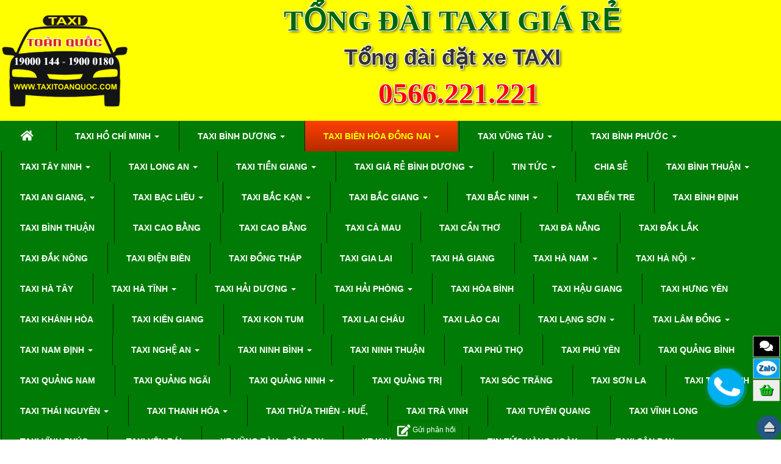

--- FILE ---
content_type: text/html; charset=UTF-8
request_url: https://taxitoanquoc.com/news/taxi-phuoc-tan-bien-hoa.html
body_size: 59985
content:
<!DOCTYPE html>
	<html lang="vi" xmlns="http://www.w3.org/1999/xhtml" prefix="og: http://ogp.me/ns#">
	<head>
<title>Taxi Phước Tân, Biên Hòa | Số Điện Thoại Taxi Gọi ngay  - 0566.221.221  -  Quản lý site</title>
<meta name="description" content="Taxi Phước Tân, Biên Hòa - Viewcat - Taxi Toàn Quốc - https&#x3A;&#x002F;&#x002F;taxitoanquoc.com&#x002F;news&#x002F;taxi-phuoc-tan-bien-hoa.html">
<meta name="author" content="Số Điện Thoại Taxi Gọi ngay  - 0566.221.221  -  Quản lý site">
<meta name="copyright" content="Số Điện Thoại Taxi Gọi ngay  - 0566.221.221  -  Quản lý site [taxitoanquoc@gmail.com]">
<meta name="generator" content="NukeViet v4.3">
<meta name="viewport" content="width=device-width, initial-scale=1">
<meta http-equiv="Content-Type" content="text/html; charset=utf-8">
<meta property="og:title" content="Taxi Phước Tân, Biên Hòa">
<meta property="og:type" content="website">
<meta property="og:description" content="Taxi Phước Tân, Biên Hòa - Viewcat - Taxi Toàn Quốc - https&#x3A;&#x002F;&#x002F;taxitoanquoc.com&#x002F;news&#x002F;taxi-phuoc-tan-bien-hoa.html">
<meta property="og:site_name" content="Số Điện Thoại Taxi Gọi ngay  - 0566.221.221  -  Quản lý site">
<meta property="og:url" content="https://taxitoanquoc.com/news/taxi-phuoc-tan-bien-hoa.html">
<link rel="shortcut icon" href="/uploads/taxitoanquoc-logo.png">
<link rel="canonical" href="https://taxitoanquoc.com/news/taxi-phuoc-tan-bien-hoa.html">
<link rel="alternate" href="/news/rss.html" title="Taxi Toàn Quốc" type="application/rss+xml">
<link rel="alternate" href="/news/rss/xe-limousine.html" title="Taxi Toàn Quốc - Taxi Hồ Chí Minh" type="application/rss+xml">
<link rel="alternate" href="/news/rss/taxi-quan-1.html" title="Taxi Toàn Quốc - Taxi Quận 1" type="application/rss+xml">
<link rel="alternate" href="/news/rss/taxi-quan-1-14.html" title="Taxi Toàn Quốc - Taxi Quận 2" type="application/rss+xml">
<link rel="alternate" href="/news/rss/taxi-quan-3.html" title="Taxi Toàn Quốc - Taxi Quận 3" type="application/rss+xml">
<link rel="alternate" href="/news/rss/taxi-quan-4.html" title="Taxi Toàn Quốc - Taxi Quận 4" type="application/rss+xml">
<link rel="alternate" href="/news/rss/taxi-quan-5.html" title="Taxi Toàn Quốc - Taxi Quận 5" type="application/rss+xml">
<link rel="alternate" href="/news/rss/taxi-quan-6.html" title="Taxi Toàn Quốc - Taxi Quận 6" type="application/rss+xml">
<link rel="alternate" href="/news/rss/taxi-quan-7.html" title="Taxi Toàn Quốc - Taxi Quận 7" type="application/rss+xml">
<link rel="alternate" href="/news/rss/taxi-quan-8.html" title="Taxi Toàn Quốc - Taxi Quận 8" type="application/rss+xml">
<link rel="alternate" href="/news/rss/taxi-quan-9.html" title="Taxi Toàn Quốc - Taxi Quận 9" type="application/rss+xml">
<link rel="alternate" href="/news/rss/taxi-quan-10.html" title="Taxi Toàn Quốc - Taxi Quận 10" type="application/rss+xml">
<link rel="alternate" href="/news/rss/taxi-quan-11.html" title="Taxi Toàn Quốc - Taxi Quận 11" type="application/rss+xml">
<link rel="alternate" href="/news/rss/taxi-quan-12.html" title="Taxi Toàn Quốc - Taxi Quận 12" type="application/rss+xml">
<link rel="alternate" href="/news/rss/taxi-thu-duc.html" title="Taxi Toàn Quốc - Taxi Thủ Đức" type="application/rss+xml">
<link rel="alternate" href="/news/rss/taxi-go-vap.html" title="Taxi Toàn Quốc - Taxi Gò Vấp" type="application/rss+xml">
<link rel="alternate" href="/news/rss/taxi-quan-tan-binh.html" title="Taxi Toàn Quốc - Taxi Quận Tân Bình" type="application/rss+xml">
<link rel="alternate" href="/news/rss/taxi-quan-binh-tan.html" title="Taxi Toàn Quốc - Taxi Quận Bình Tân" type="application/rss+xml">
<link rel="alternate" href="/news/rss/taxi-quan-binh-chanh.html" title="Taxi Toàn Quốc - Taxi Quận Bình Chánh" type="application/rss+xml">
<link rel="alternate" href="/news/rss/taxi-cu-chi.html" title="Taxi Toàn Quốc - Taxi Củ Chi" type="application/rss+xml">
<link rel="alternate" href="/news/rss/taxi-hoc-mon.html" title="Taxi Toàn Quốc - Taxi Hóc Môn" type="application/rss+xml">
<link rel="alternate" href="/news/rss/taxi-sai-gon-goi-ngay-0567-222-223-0964299449-0348-899-985-09-2224-2225-0922248222.html" title="Taxi Toàn Quốc - Taxi Sài Gòn Gọi ngay 0567.222.223 - 0964299449 - 0348.899.985 -09.2224.2225 - 0922248222" type="application/rss+xml">
<link rel="alternate" href="/news/rss/taxi-san-bay.html" title="Taxi Toàn Quốc - Taxi Sân Bay" type="application/rss+xml">
<link rel="alternate" href="/news/rss/taxi-san-bay-tan-son-nhat.html" title="Taxi Toàn Quốc - Taxi Sân Bay Tân Sơn Nhất" type="application/rss+xml">
<link rel="alternate" href="/news/rss/taxi-san-bay-tan-son-nhat-953.html" title="Taxi Toàn Quốc - Taxi Sân Bay Tân Sơn nhất" type="application/rss+xml">
<link rel="alternate" href="/news/rss/taxi-binh-duong.html" title="Taxi Toàn Quốc - Taxi Bình Dương" type="application/rss+xml">
<link rel="alternate" href="/news/rss/taxi-ben-cat.html" title="Taxi Toàn Quốc - Taxi Bến Cát" type="application/rss+xml">
<link rel="alternate" href="/news/rss/taxi-my-phuoc-1.html" title="Taxi Toàn Quốc - Taxi Mỹ Phước 1" type="application/rss+xml">
<link rel="alternate" href="/news/rss/taxi-my-phuoc-2.html" title="Taxi Toàn Quốc - Taxi Mỹ Phước 2" type="application/rss+xml">
<link rel="alternate" href="/news/rss/taxi-my-phuoc-3.html" title="Taxi Toàn Quốc - Taxi Mỹ Phước 3" type="application/rss+xml">
<link rel="alternate" href="/news/rss/taxi-my-phuoc-4.html" title="Taxi Toàn Quốc - Taxi Mỹ Phước 4" type="application/rss+xml">
<link rel="alternate" href="/news/rss/taxi-an-tay.html" title="Taxi Toàn Quốc - Taxi An Tây" type="application/rss+xml">
<link rel="alternate" href="/news/rss/taxi-an-dien.html" title="Taxi Toàn Quốc - Taxi An Điền" type="application/rss+xml">
<link rel="alternate" href="/news/rss/taxi-thoi-hoa.html" title="Taxi Toàn Quốc - Taxi Thới Hòa" type="application/rss+xml">
<link rel="alternate" href="/news/rss/taxi-tan-dinh.html" title="Taxi Toàn Quốc - Taxi Tân Định" type="application/rss+xml">
<link rel="alternate" href="/news/rss/taxi-hoa-loi.html" title="Taxi Toàn Quốc - Taxi Hòa Lợi" type="application/rss+xml">
<link rel="alternate" href="/news/rss/taxi-chanh-luu.html" title="Taxi Toàn Quốc - Taxi Chánh Lưu" type="application/rss+xml">
<link rel="alternate" href="/news/rss/taxi-phu-thu.html" title="Taxi Toàn Quốc - Taxi Phú Thứ" type="application/rss+xml">
<link rel="alternate" href="/news/rss/taxi-phu-an.html" title="Taxi Toàn Quốc - Taxi Phú An" type="application/rss+xml">
<link rel="alternate" href="/news/rss/taxi-bau-bang.html" title="Taxi Toàn Quốc - Taxi Bàu Bàng" type="application/rss+xml">
<link rel="alternate" href="/news/rss/taxi-long-nguyen.html" title="Taxi Toàn Quốc - Taxi Long Nguyên" type="application/rss+xml">
<link rel="alternate" href="/news/rss/taxi-lai-uyen.html" title="Taxi Toàn Quốc - Taxi Lai Uyên" type="application/rss+xml">
<link rel="alternate" href="/news/rss/taxi-tan-hung.html" title="Taxi Toàn Quốc - Taxi Tân Hưng" type="application/rss+xml">
<link rel="alternate" href="/news/rss/taxi-hung-hoa.html" title="Taxi Toàn Quốc - Taxi Hưng Hòa" type="application/rss+xml">
<link rel="alternate" href="/news/rss/taxi-lai-hung.html" title="Taxi Toàn Quốc - Taxi Lai Hưng" type="application/rss+xml">
<link rel="alternate" href="/news/rss/taxi-tru-van-tho.html" title="Taxi Toàn Quốc - Taxi Trừ Văn Thố" type="application/rss+xml">
<link rel="alternate" href="/news/rss/taxi-phu-giao.html" title="Taxi Toàn Quốc - Taxi Phú Giáo" type="application/rss+xml">
<link rel="alternate" href="/news/rss/taxi-thi-tran-phuoc-vinh.html" title="Taxi Toàn Quốc - Taxi Thị trấn Phước Vĩnh" type="application/rss+xml">
<link rel="alternate" href="/news/rss/taxi-xa-an-binh.html" title="Taxi Toàn Quốc - Taxi Xã An Bình" type="application/rss+xml">
<link rel="alternate" href="/news/rss/taxi-xa-an-linh.html" title="Taxi Toàn Quốc - Taxi Xã An Linh" type="application/rss+xml">
<link rel="alternate" href="/news/rss/taxi-xa-an-long.html" title="Taxi Toàn Quốc - Taxi Xã An Long" type="application/rss+xml">
<link rel="alternate" href="/news/rss/taxi-xa-an-thai.html" title="Taxi Toàn Quốc - Taxi Xã An Thái" type="application/rss+xml">
<link rel="alternate" href="/news/rss/taxi-xa-phuoc-hoa.html" title="Taxi Toàn Quốc - Taxi Xã Phước Hoà" type="application/rss+xml">
<link rel="alternate" href="/news/rss/taxi-xa-phuoc-sang.html" title="Taxi Toàn Quốc - Taxi Xã Phước Sang" type="application/rss+xml">
<link rel="alternate" href="/news/rss/taxi-xa-tam-lap.html" title="Taxi Toàn Quốc - Taxi Xã Tam Lập" type="application/rss+xml">
<link rel="alternate" href="/news/rss/taxi-xa-tan-hiep.html" title="Taxi Toàn Quốc - Taxi Xã Tân Hiệp" type="application/rss+xml">
<link rel="alternate" href="/news/rss/taxi-xa-tan-long.html" title="Taxi Toàn Quốc - Taxi Xã Tân Long" type="application/rss+xml">
<link rel="alternate" href="/news/rss/taxi-xa-vinh-hoa.html" title="Taxi Toàn Quốc - Taxi Xã Vĩnh Hoà" type="application/rss+xml">
<link rel="alternate" href="/news/rss/taxi-dau-tieng.html" title="Taxi Toàn Quốc - Taxi Dầu Tiếng" type="application/rss+xml">
<link rel="alternate" href="/news/rss/taxi-an-lap.html" title="Taxi Toàn Quốc - Taxi An Lập" type="application/rss+xml">
<link rel="alternate" href="/news/rss/taxi-dinh-an.html" title="Taxi Toàn Quốc - Taxi Định An" type="application/rss+xml">
<link rel="alternate" href="/news/rss/taxi-dinh-hiep.html" title="Taxi Toàn Quốc - Taxi Định Hiệp" type="application/rss+xml">
<link rel="alternate" href="/news/rss/taxi-dinh-thanh.html" title="Taxi Toàn Quốc - Taxi Định Thành" type="application/rss+xml">
<link rel="alternate" href="/news/rss/taxi-long-hoa.html" title="Taxi Toàn Quốc - Taxi Long Hòa" type="application/rss+xml">
<link rel="alternate" href="/news/rss/taxi-long-tan.html" title="Taxi Toàn Quốc - Taxi Long Tân" type="application/rss+xml">
<link rel="alternate" href="/news/rss/taxi-minh-hoa.html" title="Taxi Toàn Quốc - Taxi Minh Hòa" type="application/rss+xml">
<link rel="alternate" href="/news/rss/taxi-minh-tan.html" title="Taxi Toàn Quốc - Taxi Minh Tân" type="application/rss+xml">
<link rel="alternate" href="/news/rss/taxi-minh-thanh.html" title="Taxi Toàn Quốc - Taxi Minh Thạnh" type="application/rss+xml">
<link rel="alternate" href="/news/rss/taxi-thanh-an.html" title="Taxi Toàn Quốc - Taxi Thanh An" type="application/rss+xml">
<link rel="alternate" href="/news/rss/taxi-tan-uyen.html" title="Taxi Toàn Quốc - Taxi Tân Uyên" type="application/rss+xml">
<link rel="alternate" href="/news/rss/taxi-bach-dang-thi-xa-tan-uyen.html" title="Taxi Toàn Quốc - Taxi Bạch Đằng, thị xã Tân Uyên" type="application/rss+xml">
<link rel="alternate" href="/news/rss/taxi-hoi-nghia.html" title="Taxi Toàn Quốc - Taxi Hội Nghĩa" type="application/rss+xml">
<link rel="alternate" href="/news/rss/taxi-khanh-binh.html" title="Taxi Toàn Quốc - Taxi  Khánh Bình" type="application/rss+xml">
<link rel="alternate" href="/news/rss/taxi-phu-chanh.html" title="Taxi Toàn Quốc - Taxi Phú Chánh" type="application/rss+xml">
<link rel="alternate" href="/news/rss/taxi-tan-hiep-thi-xa-tan-uyen.html" title="Taxi Toàn Quốc - Taxi Tân Hiệp, thị xã Tân Uyên" type="application/rss+xml">
<link rel="alternate" href="/news/rss/taxi-tan-phuoc-khanh.html" title="Taxi Toàn Quốc - Taxi Tân Phước Khánh" type="application/rss+xml">
<link rel="alternate" href="/news/rss/taxi-tan-uyen-thi-xa.html" title="Taxi Toàn Quốc - Taxi Tân Uyên &#40;thị xã&#41;" type="application/rss+xml">
<link rel="alternate" href="/news/rss/taxi-tan-vinh-hiep.html" title="Taxi Toàn Quốc - Taxi Tân Vĩnh Hiệp" type="application/rss+xml">
<link rel="alternate" href="/news/rss/taxi-thai-hoa-phuong.html" title="Taxi Toàn Quốc - Taxi Thái Hòa &#40;phường&#41;" type="application/rss+xml">
<link rel="alternate" href="/news/rss/taxi-thanh-hoi.html" title="Taxi Toàn Quốc - Taxi Thạnh Hội" type="application/rss+xml">
<link rel="alternate" href="/news/rss/taxi-thanh-phuoc-phuong.html" title="Taxi Toàn Quốc - Taxi Thạnh Phước &#40;phường&#41;" type="application/rss+xml">
<link rel="alternate" href="/news/rss/taxi-uyen-hung.html" title="Taxi Toàn Quốc - Taxi Uyên Hưng" type="application/rss+xml">
<link rel="alternate" href="/news/rss/taxi-vinh-tan-phuong.html" title="Taxi Toàn Quốc - Taxi Vĩnh Tân &#40;phường&#41;" type="application/rss+xml">
<link rel="alternate" href="/news/rss/taxi-thuan-an.html" title="Taxi Toàn Quốc - Taxi Thuận An" type="application/rss+xml">
<link rel="alternate" href="/news/rss/taxi-thi-xa-thuan-an.html" title="Taxi Toàn Quốc - Taxi Thị xã Thuận An" type="application/rss+xml">
<link rel="alternate" href="/news/rss/taxi-phuong-lai-thieu.html" title="Taxi Toàn Quốc - Taxi Phường Lái Thiêu" type="application/rss+xml">
<link rel="alternate" href="/news/rss/taxi-phuong-hung-dinh.html" title="Taxi Toàn Quốc - Taxi Phường Hưng Định" type="application/rss+xml">
<link rel="alternate" href="/news/rss/taxi-phuong-thuan-giao.html" title="Taxi Toàn Quốc - Taxi Phường Thuận Giao" type="application/rss+xml">
<link rel="alternate" href="/news/rss/taxi-phuong-an-phu.html" title="Taxi Toàn Quốc - Taxi Phường An Phú" type="application/rss+xml">
<link rel="alternate" href="/news/rss/taxi-phuong-an-thanh.html" title="Taxi Toàn Quốc - Taxi Phường An Thạnh" type="application/rss+xml">
<link rel="alternate" href="/news/rss/taxi-phuong-binh-nham.html" title="Taxi Toàn Quốc - Taxi Phường Bình Nhâm" type="application/rss+xml">
<link rel="alternate" href="/news/rss/taxi-phuong-binh-chuan.html" title="Taxi Toàn Quốc - Taxi Phường Bình Chuẩn" type="application/rss+xml">
<link rel="alternate" href="/news/rss/taxi-phuong-binh-hoa.html" title="Taxi Toàn Quốc - Taxi Phường Bình Hòa" type="application/rss+xml">
<link rel="alternate" href="/news/rss/taxi-phuong-vinh-phu.html" title="Taxi Toàn Quốc - Taxi Phường Vĩnh Phú" type="application/rss+xml">
<link rel="alternate" href="/news/rss/taxi-phuong-vinh-phu-253.html" title="Taxi Toàn Quốc - Taxi Phường Vĩnh Phú" type="application/rss+xml">
<link rel="alternate" href="/news/rss/taxi-xa-an-son.html" title="Taxi Toàn Quốc - Taxi Xã An Sơn" type="application/rss+xml">
<link rel="alternate" href="/news/rss/taxi-di-an.html" title="Taxi Toàn Quốc - Taxi Dĩ An" type="application/rss+xml">
<link rel="alternate" href="/news/rss/taxi-thi-xa-di-an.html" title="Taxi Toàn Quốc - Taxi Thị xã Dĩ An" type="application/rss+xml">
<link rel="alternate" href="/news/rss/taxi-phuong-di-an.html" title="Taxi Toàn Quốc - Taxi Phường Dĩ An" type="application/rss+xml">
<link rel="alternate" href="/news/rss/taxi-phuong-tan-dong-hiep.html" title="Taxi Toàn Quốc - Taxi Phường Tân Đông Hiệp" type="application/rss+xml">
<link rel="alternate" href="/news/rss/taxi-phuong-binh-thang.html" title="Taxi Toàn Quốc - Taxi Phường Bình Thắng" type="application/rss+xml">
<link rel="alternate" href="/news/rss/taxi-phuong-an-binh.html" title="Taxi Toàn Quốc - Taxi Phường An Bình" type="application/rss+xml">
<link rel="alternate" href="/news/rss/taxi-phuong-binh-an.html" title="Taxi Toàn Quốc - Taxi Phường Bình An" type="application/rss+xml">
<link rel="alternate" href="/news/rss/taxi-phuong-dong-hoa.html" title="Taxi Toàn Quốc - Taxi Phường Đông Hòa" type="application/rss+xml">
<link rel="alternate" href="/news/rss/taxi-phuong-tan-binh.html" title="Taxi Toàn Quốc - Taxi Phường Tân Bình" type="application/rss+xml">
<link rel="alternate" href="/news/rss/taxi-bac-tan-uyen.html" title="Taxi Toàn Quốc - Taxi Bắc Tân Uyên" type="application/rss+xml">
<link rel="alternate" href="/news/rss/taxi-huyen-bac-tan-uyen.html" title="Taxi Toàn Quốc - Taxi Huyện Bắc Tân Uyên" type="application/rss+xml">
<link rel="alternate" href="/news/rss/taxi-xa-hieu-liem.html" title="Taxi Toàn Quốc - Taxi Xã Hiếu Liêm" type="application/rss+xml">
<link rel="alternate" href="/news/rss/taxi-xa-tan-lap.html" title="Taxi Toàn Quốc - Taxi Xã Tân Lập" type="application/rss+xml">
<link rel="alternate" href="/news/rss/taxi-xa-binh-my.html" title="Taxi Toàn Quốc - Taxi Xã Bình Mỹ" type="application/rss+xml">
<link rel="alternate" href="/news/rss/taxi-xa-tan-binh.html" title="Taxi Toàn Quốc - Taxi Xã Tân Bình" type="application/rss+xml">
<link rel="alternate" href="/news/rss/taxi-xa-dat-cuoc.html" title="Taxi Toàn Quốc - Taxi Xã Đất Cuốc" type="application/rss+xml">
<link rel="alternate" href="/news/rss/taxi-xa-tan-thanh.html" title="Taxi Toàn Quốc - Taxi Xã Tân Thành" type="application/rss+xml">
<link rel="alternate" href="/news/rss/taxi-xa-thuong-tan.html" title="Taxi Toàn Quốc - Taxi Xã Thường Tân" type="application/rss+xml">
<link rel="alternate" href="/news/rss/taxi-xa-tan-dinh.html" title="Taxi Toàn Quốc - Taxi Xã Tân Định" type="application/rss+xml">
<link rel="alternate" href="/news/rss/taxi-xa-lac-an.html" title="Taxi Toàn Quốc - Taxi Xã Lạc An" type="application/rss+xml">
<link rel="alternate" href="/news/rss/taxi-xa-tan-my.html" title="Taxi Toàn Quốc - Taxi Xã Tân Mỹ" type="application/rss+xml">
<link rel="alternate" href="/news/rss/taxi-thu-dau-mot.html" title="Taxi Toàn Quốc - Taxi Thủ Dầu Một" type="application/rss+xml">
<link rel="alternate" href="/news/rss/taxi-thanh-pho-thu-dau-mot.html" title="Taxi Toàn Quốc - Taxi Thành phố Thủ Dầu Một" type="application/rss+xml">
<link rel="alternate" href="/news/rss/taxi-phuong-phu-cuong.html" title="Taxi Toàn Quốc - Taxi Phường Phú Cường" type="application/rss+xml">
<link rel="alternate" href="/news/rss/taxi-phuong-tan-an.html" title="Taxi Toàn Quốc - Taxi Phường Tân An" type="application/rss+xml">
<link rel="alternate" href="/news/rss/taxi-phuong-tuong-binh-hiep.html" title="Taxi Toàn Quốc - Taxi Phường Tương Bình Hiệp" type="application/rss+xml">
<link rel="alternate" href="/news/rss/taxi-phuong-chanh-my.html" title="Taxi Toàn Quốc - Taxi Phường Chánh Mỹ" type="application/rss+xml">
<link rel="alternate" href="/news/rss/taxi-phuong-hiep-thanh.html" title="Taxi Toàn Quốc - Taxi Phường Hiệp Thành" type="application/rss+xml">
<link rel="alternate" href="/news/rss/taxi-phuong-phu-tho.html" title="Taxi Toàn Quốc - Taxi Phường Phú Thọ" type="application/rss+xml">
<link rel="alternate" href="/news/rss/taxi-phuong-chanh-nghia.html" title="Taxi Toàn Quốc - Taxi Phường Chánh Nghĩa" type="application/rss+xml">
<link rel="alternate" href="/news/rss/taxi-phuong-phu-my.html" title="Taxi Toàn Quốc - Taxi Phường Phú Mỹ" type="application/rss+xml">
<link rel="alternate" href="/news/rss/taxi-phuong-dinh-hoa.html" title="Taxi Toàn Quốc - Taxi Phường Định Hòa" type="application/rss+xml">
<link rel="alternate" href="/news/rss/taxi-phuong-phu-loi.html" title="Taxi Toàn Quốc - Taxi Phường Phú Lợi" type="application/rss+xml">
<link rel="alternate" href="/news/rss/taxi-phuong-phu-tan.html" title="Taxi Toàn Quốc - Taxi Phường Phú Tân" type="application/rss+xml">
<link rel="alternate" href="/news/rss/taxi-phuong-hoa-phu.html" title="Taxi Toàn Quốc - Taxi Phường Hòa Phú" type="application/rss+xml">
<link rel="alternate" href="/news/rss/taxi-phuong-phu-hoa.html" title="Taxi Toàn Quốc - Taxi Phường Phú Hòa" type="application/rss+xml">
<link rel="alternate" href="/news/rss/taxi-mai-linh-ben-cat.html" title="Taxi Toàn Quốc - Taxi Mai Linh Bến Cát" type="application/rss+xml">
<link rel="alternate" href="/news/rss/taxi-mai-linh-my-phuoc.html" title="Taxi Toàn Quốc - Taxi Mai Linh Mỹ Phước" type="application/rss+xml">
<link rel="alternate" href="/news/rss/taxi-mai-linh-my-phuoc-ben-cat.html" title="Taxi Toàn Quốc - Taxi Mai Linh Mỹ Phước Bến Cát" type="application/rss+xml">
<link rel="alternate" href="/news/rss/taxi-mai-linh-bau-bang.html" title="Taxi Toàn Quốc - Taxi Mai Linh Bàu Bàng" type="application/rss+xml">
<link rel="alternate" href="/news/rss/taxi-mai-linh-rach-bap.html" title="Taxi Toàn Quốc - Taxi Mai Linh Rạch Bắp" type="application/rss+xml">
<link rel="alternate" href="/news/rss/taxi-mai-linh-hoa-loi.html" title="Taxi Toàn Quốc - Taxi Mai Linh Hòa Lợi" type="application/rss+xml">
<link rel="alternate" href="/news/rss/taxi-mai-linh-cong-xanh.html" title="Taxi Toàn Quốc - Taxi Mai Linh Cổng Xanh" type="application/rss+xml">
<link rel="alternate" href="/news/rss/taxi-mai-linh-phu-giao.html" title="Taxi Toàn Quốc - Taxi Mai Linh Phú Giáo" type="application/rss+xml">
<link rel="alternate" href="/news/rss/taxi-mai-linh-thu-dau-mot.html" title="Taxi Toàn Quốc - Taxi Mai Linh Thủ Dầu Một" type="application/rss+xml">
<link rel="alternate" href="/news/rss/taxi-mai-linh-binh-duong.html" title="Taxi Toàn Quốc - Taxi Mai Linh Bình Dương" type="application/rss+xml">
<link rel="alternate" href="/news/rss/taxi-mai-linh-tan-uyen.html" title="Taxi Toàn Quốc - Taxi Mai Linh Tân Uyên" type="application/rss+xml">
<link rel="alternate" href="/news/rss/taxi-mai-linh-an-phu.html" title="Taxi Toàn Quốc - Taxi Mai Linh An Phú" type="application/rss+xml">
<link rel="alternate" href="/news/rss/taxi-mai-linh-bac-tan-uyen.html" title="Taxi Toàn Quốc - Taxi Mai Linh Bắc Tân Uyên" type="application/rss+xml">
<link rel="alternate" href="/news/rss/taxi-mai-linh-thuan-an.html" title="Taxi Toàn Quốc - Taxi Mai Linh Thuận An" type="application/rss+xml">
<link rel="alternate" href="/news/rss/taxi-mai-linh-di-an.html" title="Taxi Toàn Quốc - Taxi Mai Linh Dĩ An" type="application/rss+xml">
<link rel="alternate" href="/news/rss/taxi-mai-linh-dau-tieng.html" title="Taxi Toàn Quốc - Taxi Mai Linh Dầu Tiếng" type="application/rss+xml">
<link rel="alternate" href="/news/rss/taxi-mai-linh-my-phuoc-1.html" title="Taxi Toàn Quốc - Taxi Mai Linh Mỹ Phước 1" type="application/rss+xml">
<link rel="alternate" href="/news/rss/taxi-gia-re-ben-cat-binh-duong.html" title="Taxi Toàn Quốc - Taxi giá Rẻ Bến Cát Bình Dương" type="application/rss+xml">
<link rel="alternate" href="/news/rss/taxi-gia-re-my-phuoc-ben-cat.html" title="Taxi Toàn Quốc - Taxi GIÁ Rẻ Mỹ Phước Bến Cát" type="application/rss+xml">
<link rel="alternate" href="/news/rss/taxi-gia-re-an-dien.html" title="Taxi Toàn Quốc - Taxi giá Rẻ An Điền" type="application/rss+xml">
<link rel="alternate" href="/news/rss/taxi-gia-re-bau-bang-binh-duong.html" title="Taxi Toàn Quốc - Taxi giá Rẻ Bàu Bàng Bình Dương" type="application/rss+xml">
<link rel="alternate" href="/news/rss/taxi-gia-re-bau-bang-binh-duong-626.html" title="Taxi Toàn Quốc - Taxi giá Rẻ Bàu Bàng Bình Dương" type="application/rss+xml">
<link rel="alternate" href="/news/rss/taxi-gia-re-hoa-loi.html" title="Taxi Toàn Quốc - Taxi giá Rẻ Hòa Lợi" type="application/rss+xml">
<link rel="alternate" href="/news/rss/taxi-gia-re-tan-uyen-binh-duong.html" title="Taxi Toàn Quốc - Taxi giá Rẻ Tân Uyên Bình Dương" type="application/rss+xml">
<link rel="alternate" href="/news/rss/taxi-gia-re-thuan-an-binh-duong.html" title="Taxi Toàn Quốc - Taxi giá Rẻ Thuận An Bình Dương" type="application/rss+xml">
<link rel="alternate" href="/news/rss/taxi-gia-re-di-an-binh-duong.html" title="Taxi Toàn Quốc - Taxi giá Rẻ Dĩ An Bình Dương" type="application/rss+xml">
<link rel="alternate" href="/news/rss/taxi-gia-re-thu-dau-mot.html" title="Taxi Toàn Quốc - Taxi giá Rẻ THủ Dầu Một" type="application/rss+xml">
<link rel="alternate" href="/news/rss/taxi-bien-hoa-dong-nai.html" title="Taxi Toàn Quốc - Taxi Biên Hòa Đồng Nai" type="application/rss+xml">
<link rel="alternate" href="/news/rss/taxi-thanh-pho-bien-hoa.html" title="Taxi Toàn Quốc - Taxi Thành phố Biên Hòa" type="application/rss+xml">
<link rel="alternate" href="/news/rss/taxi-an-binh-bien-hoa.html" title="Taxi Toàn Quốc - Taxi An Bình, Biên Hòa" type="application/rss+xml">
<link rel="alternate" href="/news/rss/taxi-an-hoa-bien-hoa.html" title="Taxi Toàn Quốc - Taxi An Hòa, Biên Hòa" type="application/rss+xml">
<link rel="alternate" href="/news/rss/taxi-bien-hoa.html" title="Taxi Toàn Quốc - Taxi Biên Hòa" type="application/rss+xml">
<link rel="alternate" href="/news/rss/taxi-binh-da.html" title="Taxi Toàn Quốc - Taxi Bình Đa" type="application/rss+xml">
<link rel="alternate" href="/news/rss/taxi-buu-hoa-dong-nai.html" title="Taxi Toàn Quốc - Taxi Bửu Hòa Đồng Nai" type="application/rss+xml">
<link rel="alternate" href="/news/rss/taxi-buu-long-dong-nai.html" title="Taxi Toàn Quốc - Taxi Bửu Long Đồng Nai" type="application/rss+xml">
<link rel="alternate" href="/news/rss/taxi-hiep-hoa-phuong-dong-nai.html" title="Taxi Toàn Quốc - Taxi Hiệp Hòa &#40;phường&#41; Đồng Nai" type="application/rss+xml">
<link rel="alternate" href="/news/rss/taxi-hoa-an-dong-nai.html" title="Taxi Toàn Quốc - Taxi Hóa An Đồng Nai" type="application/rss+xml">
<link rel="alternate" href="/news/rss/taxi-hoa-binh-bien-hoa.html" title="Taxi Toàn Quốc - Taxi Hòa Bình, Biên Hòa" type="application/rss+xml">
<link rel="alternate" href="/news/rss/taxi-long-binh-tan-dong-nai.html" title="Taxi Toàn Quốc - Taxi Long Bình Tân Đồng Nai" type="application/rss+xml">
<link rel="alternate" href="/news/rss/taxi-long-binh-bien-hoa.html" title="Taxi Toàn Quốc - Taxi Long Bình, Biên Hòa" type="application/rss+xml">
<link rel="alternate" href="/news/rss/taxi-long-hung-bien-hoa.html" title="Taxi Toàn Quốc - Taxi Long Hưng, Biên Hòa" type="application/rss+xml">
<link rel="alternate" href="/news/rss/taxi-phuoc-tan-bien-hoa.html" title="Taxi Toàn Quốc - Taxi Phước Tân, Biên Hòa" type="application/rss+xml">
<link rel="alternate" href="/news/rss/taxi-quang-vinh-bien-hoa.html" title="Taxi Toàn Quốc - Taxi Quang Vinh, Biên Hòa" type="application/rss+xml">
<link rel="alternate" href="/news/rss/taxi-quyet-thang-bien-hoa.html" title="Taxi Toàn Quốc - Taxi Quyết Thắng, Biên Hòa" type="application/rss+xml">
<link rel="alternate" href="/news/rss/taxi-tam-hiep-phuong.html" title="Taxi Toàn Quốc - Taxi  Tam Hiệp &#40;phường&#41;" type="application/rss+xml">
<link rel="alternate" href="/news/rss/taxi-tam-hoa-phuong-dong-nai.html" title="Taxi Toàn Quốc - Taxi Tam Hòa &#40;phường&#41; Đồng Nai" type="application/rss+xml">
<link rel="alternate" href="/news/rss/taxi-tan-bien-phuong-dong-nai.html" title="Taxi Toàn Quốc - Taxi Tân Biên &#40;phường&#41; Đồng Nai" type="application/rss+xml">
<link rel="alternate" href="/news/rss/taxi-tan-hanh-phuong-dong-nai.html" title="Taxi Toàn Quốc - Taxi Tân Hạnh &#40;phường&#41; Đồng Nai" type="application/rss+xml">
<link rel="alternate" href="/news/rss/taxi-tan-hiep-bien-hoa.html" title="Taxi Toàn Quốc - Taxi Tân Hiệp, Biên Hòa" type="application/rss+xml">
<link rel="alternate" href="/news/rss/taxi-tan-hoa-bien-hoa.html" title="Taxi Toàn Quốc - Taxi Tân Hòa, Biên Hòa" type="application/rss+xml">
<link rel="alternate" href="/news/rss/taxi-tan-mai-bien-hoa.html" title="Taxi Toàn Quốc - Taxi Tân Mai, Biên Hòa" type="application/rss+xml">
<link rel="alternate" href="/news/rss/taxi-tan-phong-bien-hoa.html" title="Taxi Toàn Quốc - Taxi Tân Phong, Biên Hòa" type="application/rss+xml">
<link rel="alternate" href="/news/rss/taxi-tan-tien-bien-hoa.html" title="Taxi Toàn Quốc - Taxi Tân Tiến, Biên Hòa" type="application/rss+xml">
<link rel="alternate" href="/news/rss/taxi-tan-van-bien-hoa-dong-nai.html" title="Taxi Toàn Quốc - Taxi Tân Vạn Biên Hòa Đồng Nai" type="application/rss+xml">
<link rel="alternate" href="/news/rss/taxi-thanh-binh-bien-hoa.html" title="Taxi Toàn Quốc - Taxi Thanh Bình, Biên Hòa" type="application/rss+xml">
<link rel="alternate" href="/news/rss/taxi-thong-nhat-bien-hoa.html" title="Taxi Toàn Quốc - Taxi Thống Nhất, Biên Hòa" type="application/rss+xml">
<link rel="alternate" href="/news/rss/taxi-trang-dai-bien-hoa-dong-nai.html" title="Taxi Toàn Quốc - Taxi Trảng Dài Biên Hòa Đồng Nai" type="application/rss+xml">
<link rel="alternate" href="/news/rss/taxi-trung-dung-phuong-bien-hoa-dong-nai.html" title="Taxi Toàn Quốc - Taxi Trung Dũng &#40;phường&#41; Biên Hòa Đồng Nai" type="application/rss+xml">
<link rel="alternate" href="/news/rss/taxi-thanh-pho-long-khanh.html" title="Taxi Toàn Quốc - Taxi Thành phố Long Khánh" type="application/rss+xml">
<link rel="alternate" href="/news/rss/taxi-huyen-long-thanh.html" title="Taxi Toàn Quốc - Taxi Huyện Long Thành" type="application/rss+xml">
<link rel="alternate" href="/news/rss/taxi-an-phuoc-long-thanh.html" title="Taxi Toàn Quốc - Taxi An Phước, Long Thành" type="application/rss+xml">
<link rel="alternate" href="/news/rss/taxi-bau-can-long-thanh.html" title="Taxi Toàn Quốc - Taxi Bàu Cạn, Long Thành" type="application/rss+xml">
<link rel="alternate" href="/news/rss/taxi-binh-an-long-thanh.html" title="Taxi Toàn Quốc - Taxi Bình An, Long Thành" type="application/rss+xml">
<link rel="alternate" href="/news/rss/taxi-binh-son-long-thanh.html" title="Taxi Toàn Quốc - Taxi Bình Sơn, Long Thành" type="application/rss+xml">
<link rel="alternate" href="/news/rss/taxi-long-an-long-thanh.html" title="Taxi Toàn Quốc - Taxi Long An, Long Thành" type="application/rss+xml">
<link rel="alternate" href="/news/rss/taxi-long-duc-long-thanh.html" title="Taxi Toàn Quốc - Taxi Long Đức, Long Thành" type="application/rss+xml">
<link rel="alternate" href="/news/rss/taxi-long-phuoc-long-thanh.html" title="Taxi Toàn Quốc - Taxi Long Phước, Long Thành" type="application/rss+xml">
<link rel="alternate" href="/news/rss/taxi-long-thanh.html" title="Taxi Toàn Quốc - Taxi Long Thành" type="application/rss+xml">
<link rel="alternate" href="/news/rss/taxi-long-thanh-thi-tran-thuoc-huyen-long-thanh.html" title="Taxi Toàn Quốc - Taxi Long Thành &#40;thị trấn thuộc huyện Long Thành&#41;" type="application/rss+xml">
<link rel="alternate" href="/news/rss/taxi-loc-an-long-thanh.html" title="Taxi Toàn Quốc - Taxi Lộc An, Long Thành" type="application/rss+xml">
<link rel="alternate" href="/news/rss/taxi-phuoc-binh-long-thanh.html" title="Taxi Toàn Quốc - Taxi Phước Bình, Long Thành" type="application/rss+xml">
<link rel="alternate" href="/news/rss/taxi-phuoc-thai-long-thanh.html" title="Taxi Toàn Quốc - Taxi Phước Thái, Long Thành" type="application/rss+xml">
<link rel="alternate" href="/news/rss/taxi-tam-an-long-thanh.html" title="Taxi Toàn Quốc - Taxi Tam An, Long Thành" type="application/rss+xml">
<link rel="alternate" href="/news/rss/taxi-tan-hiep-long-thanh.html" title="Taxi Toàn Quốc - Taxi Tân Hiệp, Long Thành" type="application/rss+xml">
<link rel="alternate" href="/news/rss/taxi-nhon-trach-dong-nai.html" title="Taxi Toàn Quốc - Taxi Nhơn Trạch Đồng Nai" type="application/rss+xml">
<link rel="alternate" href="/news/rss/taxi-huyen-nhon-trach.html" title="Taxi Toàn Quốc - Taxi Huyện Nhơn Trạch" type="application/rss+xml">
<link rel="alternate" href="/news/rss/taxi-huyen-vinh-cuu.html" title="Taxi Toàn Quốc - Taxi Huyện Vĩnh Cửu" type="application/rss+xml">
<link rel="alternate" href="/news/rss/taxi-huyen-trang-bom.html" title="Taxi Toàn Quốc - Taxi Huyện Trảng Bom" type="application/rss+xml">
<link rel="alternate" href="/news/rss/taxi-huyen-thong-nhat.html" title="Taxi Toàn Quốc - Taxi Huyện Thống Nhất" type="application/rss+xml">
<link rel="alternate" href="/news/rss/taxi-huyen-cam-my.html" title="Taxi Toàn Quốc - Taxi 	Huyện Cẩm Mỹ" type="application/rss+xml">
<link rel="alternate" href="/news/rss/taxi-huyen-xuan-loc.html" title="Taxi Toàn Quốc - Taxi Huyện Xuân Lộc" type="application/rss+xml">
<link rel="alternate" href="/news/rss/taxi-huyen-dinh-quan.html" title="Taxi Toàn Quốc - Taxi Huyện Định quán" type="application/rss+xml">
<link rel="alternate" href="/news/rss/taxi-huyen-tan-phu.html" title="Taxi Toàn Quốc - Taxi Huyện Tân Phú" type="application/rss+xml">
<link rel="alternate" href="/news/rss/taxi-vung-tau.html" title="Taxi Toàn Quốc - Taxi Vũng Tàu" type="application/rss+xml">
<link rel="alternate" href="/news/rss/taxi-thanh-pho-vung-tau.html" title="Taxi Toàn Quốc - Taxi Thành phố Vũng Tàu" type="application/rss+xml">
<link rel="alternate" href="/news/rss/taxi-thanh-pho-ba-ria.html" title="Taxi Toàn Quốc - Taxi Thành phố Bà Rịa" type="application/rss+xml">
<link rel="alternate" href="/news/rss/taxi-thi-xa-phu-my.html" title="Taxi Toàn Quốc - Taxi Thị xã Phú Mỹ" type="application/rss+xml">
<link rel="alternate" href="/news/rss/taxi-huyen-long-dien.html" title="Taxi Toàn Quốc - Taxi Huyện Long Điền" type="application/rss+xml">
<link rel="alternate" href="/news/rss/taxi-huyen-dat-do.html" title="Taxi Toàn Quốc - Taxi Huyện Đất Đỏ" type="application/rss+xml">
<link rel="alternate" href="/news/rss/taxi-huyen-chau-duc.html" title="Taxi Toàn Quốc - Taxi Huyện Châu Đức" type="application/rss+xml">
<link rel="alternate" href="/news/rss/taxi-huyen-xuyen-moc.html" title="Taxi Toàn Quốc - Taxi Huyện Xuyên Mộc" type="application/rss+xml">
<link rel="alternate" href="/news/rss/taxi-huyen-con-dao.html" title="Taxi Toàn Quốc - Taxi Huyện Côn Đảo" type="application/rss+xml">
<link rel="alternate" href="/news/rss/taxi-mai-linh-vung-tau.html" title="Taxi Toàn Quốc - Taxi Mai Linh Vũng Tàu" type="application/rss+xml">
<link rel="alternate" href="/news/rss/taxi-phu-my.html" title="Taxi Toàn Quốc - Taxi Phú Mỹ" type="application/rss+xml">
<link rel="alternate" href="/news/rss/taxi-ba-ria.html" title="Taxi Toàn Quốc - Taxi Bà Rịa" type="application/rss+xml">
<link rel="alternate" href="/news/rss/taxi-xuyen-moc.html" title="Taxi Toàn Quốc - Taxi Xuyên Mộc" type="application/rss+xml">
<link rel="alternate" href="/news/rss/taxi-long-dien.html" title="Taxi Toàn Quốc - Taxi Long Điền" type="application/rss+xml">
<link rel="alternate" href="/news/rss/taxi-chi-linh-vung-tau.html" title="Taxi Toàn Quốc - Taxi Chí Linh Vũng Tàu" type="application/rss+xml">
<link rel="alternate" href="/news/rss/taxi-binh-gia-vung-tau.html" title="Taxi Toàn Quốc - Taxi Bình giả Vũng Tàu" type="application/rss+xml">
<link rel="alternate" href="/news/rss/taxi-vung-tau-san-bay.html" title="Taxi Toàn Quốc - Taxi Vũng Tàu Sân Bay" type="application/rss+xml">
<link rel="alternate" href="/news/rss/taxi-phuong-1-vung-tau.html" title="Taxi Toàn Quốc - Taxi Phường 1 Vũng Tàu" type="application/rss+xml">
<link rel="alternate" href="/news/rss/taxi-phuong-2-vung-tau.html" title="Taxi Toàn Quốc - Taxi Phường 2 Vũng Tàu" type="application/rss+xml">
<link rel="alternate" href="/news/rss/taxi-phuong-3-vung-tau.html" title="Taxi Toàn Quốc - Taxi Phường 3 Vũng Tàu" type="application/rss+xml">
<link rel="alternate" href="/news/rss/taxi-phuong-4-vung-tau.html" title="Taxi Toàn Quốc - Taxi Phường 4 Vũng Tàu" type="application/rss+xml">
<link rel="alternate" href="/news/rss/taxi-phuong-5-vung-tau.html" title="Taxi Toàn Quốc - Taxi Phường 5 Vũng Tàu" type="application/rss+xml">
<link rel="alternate" href="/news/rss/taxi-phuong-6-vung-tau.html" title="Taxi Toàn Quốc - Taxi Phường 6 Vũng Tàu" type="application/rss+xml">
<link rel="alternate" href="/news/rss/taxi-phuong-7-vung-tau.html" title="Taxi Toàn Quốc - Taxi Phường 7 Vũng Tàu" type="application/rss+xml">
<link rel="alternate" href="/news/rss/taxi-phuong-8-vung-tau.html" title="Taxi Toàn Quốc - Taxi Phường 8 Vũng Tàu" type="application/rss+xml">
<link rel="alternate" href="/news/rss/taxi-phuong-9-vung-tau.html" title="Taxi Toàn Quốc - Taxi Phường  9 Vũng Tàu" type="application/rss+xml">
<link rel="alternate" href="/news/rss/taxi-phuong-10-vung-tau.html" title="Taxi Toàn Quốc - Taxi Phường 10 Vũng Tàu" type="application/rss+xml">
<link rel="alternate" href="/news/rss/taxi-phuong-11-vung-tau.html" title="Taxi Toàn Quốc - Taxi Phường 11 Vũng Tàu" type="application/rss+xml">
<link rel="alternate" href="/news/rss/taxi-phuong-12-vung-tau.html" title="Taxi Toàn Quốc - Taxi Phường 12 Vũng Tàu" type="application/rss+xml">
<link rel="alternate" href="/news/rss/taxi-phuong-nguyen-an-ninh-vung-tau.html" title="Taxi Toàn Quốc - Taxi Phường Nguyễn An Ninh Vũng Tàu" type="application/rss+xml">
<link rel="alternate" href="/news/rss/taxi-long-son-vung-tau.html" title="Taxi Toàn Quốc - Taxi Long Sơn Vũng Tàu" type="application/rss+xml">
<link rel="alternate" href="/news/rss/taxi-rach-dua-vung-tau.html" title="Taxi Toàn Quốc - Taxi Rạch Dừa Vũng Tàu" type="application/rss+xml">
<link rel="alternate" href="/news/rss/taxi-thang-nhat-vung-tau.html" title="Taxi Toàn Quốc - Taxi Thắng Nhất Vũng Tàu" type="application/rss+xml">
<link rel="alternate" href="/news/rss/taxi-phuong-thang-nhi-vung-tau.html" title="Taxi Toàn Quốc - Taxi Phường Thắng Nhì Vũng Tàu" type="application/rss+xml">
<link rel="alternate" href="/news/rss/taxi-phuong-thang-tam-vung-tau.html" title="Taxi Toàn Quốc - Taxi Phường Thắng Tam Vũng Tàu" type="application/rss+xml">
<link rel="alternate" href="/news/rss/taxi-binh-phuoc.html" title="Taxi Toàn Quốc - Taxi Bình Phước" type="application/rss+xml">
<link rel="alternate" href="/news/rss/taxi-thanh-pho-dong-xoai.html" title="Taxi Toàn Quốc - Taxi Thành phố Đồng Xoài" type="application/rss+xml">
<link rel="alternate" href="/news/rss/taxi-thi-xa-binh-long.html" title="Taxi Toàn Quốc - Taxi Thị xã Bình Long" type="application/rss+xml">
<link rel="alternate" href="/news/rss/taxi-thi-xa-phuoc-long.html" title="Taxi Toàn Quốc - Taxi Thị xã Phước Long" type="application/rss+xml">
<link rel="alternate" href="/news/rss/taxi-huyen-bu-dang.html" title="Taxi Toàn Quốc - Taxi Huyện Bù Đăng" type="application/rss+xml">
<link rel="alternate" href="/news/rss/taxi-huyen-bu-dop.html" title="Taxi Toàn Quốc - Taxi Huyện Bù Đốp" type="application/rss+xml">
<link rel="alternate" href="/news/rss/taxi-huyen-bu-gia-map.html" title="Taxi Toàn Quốc - Taxi Huyện Bù Gia Mập" type="application/rss+xml">
<link rel="alternate" href="/news/rss/taxi-huyen-chon-thanh.html" title="Taxi Toàn Quốc - Taxi Huyện Chơn Thành" type="application/rss+xml">
<link rel="alternate" href="/news/rss/taxi-huyen-dong-phu.html" title="Taxi Toàn Quốc - Taxi Huyện Đồng Phú" type="application/rss+xml">
<link rel="alternate" href="/news/rss/taxi-huyen-loc-ninh.html" title="Taxi Toàn Quốc - Taxi Huyện Lộc Ninh" type="application/rss+xml">
<link rel="alternate" href="/news/rss/taxi-huyen-hon-quan.html" title="Taxi Toàn Quốc - Taxi Huyện Hớn Quản" type="application/rss+xml">
<link rel="alternate" href="/news/rss/taxi-huyen-phu-rieng.html" title="Taxi Toàn Quốc - Taxi Huyện Phú Riềng" type="application/rss+xml">
<link rel="alternate" href="/news/rss/taxi-dong-phu-0922248222.html" title="Taxi Toàn Quốc - Taxi Đồng Phú 0922248222" type="application/rss+xml">
<link rel="alternate" href="/news/rss/taxi-dong-xoai-0964-299-449.html" title="Taxi Toàn Quốc - Taxi Đồng Xoài 0964.299.449" type="application/rss+xml">
<link rel="alternate" href="/news/rss/taxi-mai-linh-dong-xoai.html" title="Taxi Toàn Quốc - Taxi Mai Linh Đồng Xoài" type="application/rss+xml">
<link rel="alternate" href="/news/rss/taxi-mai-linh-binh-long.html" title="Taxi Toàn Quốc - Taxi Mai Linh Bình Long" type="application/rss+xml">
<link rel="alternate" href="/news/rss/taxi-mai-linh-phuoc-long.html" title="Taxi Toàn Quốc - Taxi Mai Linh Phước Long" type="application/rss+xml">
<link rel="alternate" href="/news/rss/taxi-mai-linh-bu-dang.html" title="Taxi Toàn Quốc - Taxi Mai Linh Bù ĐĂNG" type="application/rss+xml">
<link rel="alternate" href="/news/rss/taxi-mai-linh-bu-dop.html" title="Taxi Toàn Quốc - Taxi Mai Linh Bù ĐỐP" type="application/rss+xml">
<link rel="alternate" href="/news/rss/taxi-mai-linh-bu-gia-map.html" title="Taxi Toàn Quốc - Taxi Mai Linh Bù gia Mập" type="application/rss+xml">
<link rel="alternate" href="/news/rss/taxi-mai-linh-chon-thanh.html" title="Taxi Toàn Quốc - Taxi Mai Linh Chơn Thành" type="application/rss+xml">
<link rel="alternate" href="/news/rss/taxi-mai-linh-dong-phu.html" title="Taxi Toàn Quốc - Taxi Mai Linh  Đồng Phú" type="application/rss+xml">
<link rel="alternate" href="/news/rss/taxi-mai-linh-loc-ninh.html" title="Taxi Toàn Quốc - Taxi Mai Linh Lộc Ninh" type="application/rss+xml">
<link rel="alternate" href="/news/rss/taxi-mai-linh-hon-quan-binh-phuoc.html" title="Taxi Toàn Quốc - Taxi Mai Linh Hớn Quản Bình phước" type="application/rss+xml">
<link rel="alternate" href="/news/rss/taxi-mai-linh-phu-rieng.html" title="Taxi Toàn Quốc - Taxi Mai Linh Phú Riềng" type="application/rss+xml">
<link rel="alternate" href="/news/rss/taxi-gia-re-binh-phuoc.html" title="Taxi Toàn Quốc - Taxi Giá Rẻ Bình Phước" type="application/rss+xml">
<link rel="alternate" href="/news/rss/taxi-tay-ninh.html" title="Taxi Toàn Quốc - Taxi Tây Ninh" type="application/rss+xml">
<link rel="alternate" href="/news/rss/taxi-thi-xa-tay-ninh.html" title="Taxi Toàn Quốc - Taxi Thị xã Tây Ninh" type="application/rss+xml">
<link rel="alternate" href="/news/rss/taxi-huyen-tan-bien.html" title="Taxi Toàn Quốc - Taxi Huyện Tân Biên" type="application/rss+xml">
<link rel="alternate" href="/news/rss/taxi-huyen-tan-chau.html" title="Taxi Toàn Quốc - Taxi Huyện Tân Châu" type="application/rss+xml">
<link rel="alternate" href="/news/rss/taxi-huyen-duong-minh-chau.html" title="Taxi Toàn Quốc - Taxi Huyện Dương Minh Châu" type="application/rss+xml">
<link rel="alternate" href="/news/rss/taxi-huyen-chau-thanh.html" title="Taxi Toàn Quốc - Taxi Huyện Châu Thành" type="application/rss+xml">
<link rel="alternate" href="/news/rss/taxi-huyen-hoa-thanh.html" title="Taxi Toàn Quốc - Taxi Huyện Hoà Thành" type="application/rss+xml">
<link rel="alternate" href="/news/rss/taxi-huyen-ben-cau.html" title="Taxi Toàn Quốc - Taxi Huyện Bến Cầu" type="application/rss+xml">
<link rel="alternate" href="/news/rss/taxi-huyen-go-dau.html" title="Taxi Toàn Quốc - Taxi Huyện Gò Dầu" type="application/rss+xml">
<link rel="alternate" href="/news/rss/taxi-huyen-trang-bang.html" title="Taxi Toàn Quốc - Taxi Huyện Trảng Bàng" type="application/rss+xml">
<link rel="alternate" href="/news/rss/taxi-gia-re-tay-ninh.html" title="Taxi Toàn Quốc - Taxi Giá Rẻ Tây Ninh" type="application/rss+xml">
<link rel="alternate" href="/news/rss/taxi-long-an.html" title="Taxi Toàn Quốc - Taxi Long An" type="application/rss+xml">
<link rel="alternate" href="/news/rss/taxi-thi-xa-tan-an.html" title="Taxi Toàn Quốc - Taxi Thị xã Tân An" type="application/rss+xml">
<link rel="alternate" href="/news/rss/taxi-huyen-vinh-hung.html" title="Taxi Toàn Quốc - Taxi Huyện Vĩnh Hưng" type="application/rss+xml">
<link rel="alternate" href="/news/rss/taxi-huyen-moc-hoa.html" title="Taxi Toàn Quốc - Taxi Huyện Mộc Hoá" type="application/rss+xml">
<link rel="alternate" href="/news/rss/taxi-huyen-tan-thanh.html" title="Taxi Toàn Quốc - Taxi Huyện Tân Thạnh" type="application/rss+xml">
<link rel="alternate" href="/news/rss/taxi-huyen-thanh-hoa.html" title="Taxi Toàn Quốc - Taxi Huyện Thạnh Hoá" type="application/rss+xml">
<link rel="alternate" href="/news/rss/taxi-huyen-duc-hue.html" title="Taxi Toàn Quốc - Taxi Huyện Đức Huệ" type="application/rss+xml">
<link rel="alternate" href="/news/rss/taxi-huyen-duc-hoa.html" title="Taxi Toàn Quốc - Taxi Huyện Đức Hoà" type="application/rss+xml">
<link rel="alternate" href="/news/rss/taxi-huyen-ben-luc.html" title="Taxi Toàn Quốc - Taxi Huyện Bến Lức" type="application/rss+xml">
<link rel="alternate" href="/news/rss/taxi-huyen-thu-thua.html" title="Taxi Toàn Quốc - Taxi Huyện Thủ Thừa" type="application/rss+xml">
<link rel="alternate" href="/news/rss/taxi-huyen-chau-thanh-89.html" title="Taxi Toàn Quốc - Taxi Huyện Châu Thành" type="application/rss+xml">
<link rel="alternate" href="/news/rss/taxi-huyen-tan-tru.html" title="Taxi Toàn Quốc - Taxi Huyện Tân Trụ" type="application/rss+xml">
<link rel="alternate" href="/news/rss/taxi-huyen-can-duoc.html" title="Taxi Toàn Quốc - Taxi Huyện Cần Đước" type="application/rss+xml">
<link rel="alternate" href="/news/rss/taxi-huyen-can-giuoc.html" title="Taxi Toàn Quốc - Taxi Huyện Cần Giuộc" type="application/rss+xml">
<link rel="alternate" href="/news/rss/taxi-huyen-tan-hung.html" title="Taxi Toàn Quốc - Taxi Huyện Tân Hưng" type="application/rss+xml">
<link rel="alternate" href="/news/rss/taxi-tien-giang.html" title="Taxi Toàn Quốc - Taxi Tiền Giang" type="application/rss+xml">
<link rel="alternate" href="/news/rss/taxi-thanh-pho-my-tho.html" title="Taxi Toàn Quốc - Taxi Thành phố Mỹ Tho" type="application/rss+xml">
<link rel="alternate" href="/news/rss/taxi-thi-xa-go-cong.html" title="Taxi Toàn Quốc - Taxi Thị xã Gò Công" type="application/rss+xml">
<link rel="alternate" href="/news/rss/taxi-thi-xa-cai-lay.html" title="Taxi Toàn Quốc - Taxi  Thị xã Cai Lậy" type="application/rss+xml">
<link rel="alternate" href="/news/rss/taxi-huyen-cai-lay.html" title="Taxi Toàn Quốc - Taxi  Huyện Cai Lậy" type="application/rss+xml">
<link rel="alternate" href="/news/rss/taxi-huyen-cai-be.html" title="Taxi Toàn Quốc - Taxi Huyện Cái Bè" type="application/rss+xml">
<link rel="alternate" href="/news/rss/taxi-huyen-tan-phuoc.html" title="Taxi Toàn Quốc - Taxi Huyện Tân Phước" type="application/rss+xml">
<link rel="alternate" href="/news/rss/taxi-huyen-chau-thanh-100.html" title="Taxi Toàn Quốc - Taxi Huyện Châu Thành" type="application/rss+xml">
<link rel="alternate" href="/news/rss/taxi-huyen-cho-gao.html" title="Taxi Toàn Quốc - Taxi  Huyện Chợ Gạo" type="application/rss+xml">
<link rel="alternate" href="/news/rss/taxi-huyen-go-cong-tay.html" title="Taxi Toàn Quốc - Taxi Huyện Gò Công Tây" type="application/rss+xml">
<link rel="alternate" href="/news/rss/taxi-huyen-go-cong-dong.html" title="Taxi Toàn Quốc - Taxi Huyện Gò Công Đông" type="application/rss+xml">
<link rel="alternate" href="/news/rss/taxi-huyen-tan-phu-dong.html" title="Taxi Toàn Quốc - Taxi Huyện Tân Phú Đông" type="application/rss+xml">
<link rel="alternate" href="/news/rss/taxi-gia-re-tien-giang.html" title="Taxi Toàn Quốc - Taxi Giá Rẻ Tiền Giang" type="application/rss+xml">
<link rel="alternate" href="/news/rss/dich-vu.html" title="Taxi Toàn Quốc - Taxi Giá Rẻ Bình Dương" type="application/rss+xml">
<link rel="alternate" href="/news/rss/gia-taxi-binh-duong-vung-tau.html" title="Taxi Toàn Quốc - Giá Taxi Bình Dương Vũng Tàu" type="application/rss+xml">
<link rel="alternate" href="/news/rss/gia-taxi-vung-tau-binh-duong.html" title="Taxi Toàn Quốc - Giá Taxi Vũng Tàu Bình Dương" type="application/rss+xml">
<link rel="alternate" href="/news/rss/taxi-binh-duong-san-bay-goi-09-222-03-111.html" title="Taxi Toàn Quốc - Taxi Bình Dương Sân Bay Gọi 09.222.03.111" type="application/rss+xml">
<link rel="alternate" href="/news/rss/tin-tuc.html" title="Taxi Toàn Quốc - Tin tức" type="application/rss+xml">
<link rel="alternate" href="/news/rss/tin-bong-da.html" title="Taxi Toàn Quốc - Tin Bóng Đá" type="application/rss+xml">
<link rel="alternate" href="/news/rss/tin-bong-da-viet-nam.html" title="Taxi Toàn Quốc - Tin Bóng Đá Việt Nam" type="application/rss+xml">
<link rel="alternate" href="/news/rss/tin-bong-da-the-gioi.html" title="Taxi Toàn Quốc - Tin Bóng Đá Thế Giới" type="application/rss+xml">
<link rel="alternate" href="/news/rss/chia-se.html" title="Taxi Toàn Quốc - Chia sẻ" type="application/rss+xml">
<link rel="alternate" href="/news/rss/taxi-binh-thuan.html" title="Taxi Toàn Quốc - Taxi Bình Thuận" type="application/rss+xml">
<link rel="alternate" href="/news/rss/taxi-phan-thiet.html" title="Taxi Toàn Quốc - Taxi Phan Thiết" type="application/rss+xml">
<link rel="alternate" href="/news/rss/taxi-la-gi.html" title="Taxi Toàn Quốc - Taxi  La Gi" type="application/rss+xml">
<link rel="alternate" href="/news/rss/taxi-bac-binh.html" title="Taxi Toàn Quốc - Taxi Bắc Bình" type="application/rss+xml">
<link rel="alternate" href="/news/rss/taxi-duc-linh.html" title="Taxi Toàn Quốc - Taxi Đức Linh" type="application/rss+xml">
<link rel="alternate" href="/news/rss/taxi-huyen-ham-tan.html" title="Taxi Toàn Quốc - Taxi Huyện Hàm Tân" type="application/rss+xml">
<link rel="alternate" href="/news/rss/taxi-huyen-ham-thuan-bac.html" title="Taxi Toàn Quốc - Taxi Huyện Hàm Thuận Bắc" type="application/rss+xml">
<link rel="alternate" href="/news/rss/taxi-huyen-ham-thuan-nam.html" title="Taxi Toàn Quốc - Taxi Huyện Hàm Thuận Nam" type="application/rss+xml">
<link rel="alternate" href="/news/rss/taxi-huyen-phu-quy.html" title="Taxi Toàn Quốc - Taxi 	Huyện Phú Quý" type="application/rss+xml">
<link rel="alternate" href="/news/rss/taxi-huyen-tanh-linh.html" title="Taxi Toàn Quốc - Taxi Huyện Tánh Linh" type="application/rss+xml">
<link rel="alternate" href="/news/rss/taxi-huyen-tuy-phong.html" title="Taxi Toàn Quốc - Taxi Huyện Tuy Phong" type="application/rss+xml">
<link rel="alternate" href="/news/rss/taxi-an-giang.html" title="Taxi Toàn Quốc - Taxi An Giang," type="application/rss+xml">
<link rel="alternate" href="/news/rss/taxi-long-xuyen-an-giang.html" title="Taxi Toàn Quốc - Taxi Long Xuyên An Giang" type="application/rss+xml">
<link rel="alternate" href="/news/rss/taxi-chau-doc-an-giang.html" title="Taxi Toàn Quốc - Taxi Châu Đốc An Giang" type="application/rss+xml">
<link rel="alternate" href="/news/rss/taxi-an-phu-an-giang.html" title="Taxi Toàn Quốc - Taxi An Phú An giang" type="application/rss+xml">
<link rel="alternate" href="/news/rss/taxi-tan-chau-an-giang.html" title="Taxi Toàn Quốc - Taxi Tân Châu An Giang" type="application/rss+xml">
<link rel="alternate" href="/news/rss/taxi-huyen-phu-tan-an-giang.html" title="Taxi Toàn Quốc - Taxi Huyện Phú Tân An giang" type="application/rss+xml">
<link rel="alternate" href="/news/rss/taxi-huyen-chau-phu-an-giang.html" title="Taxi Toàn Quốc - Taxi Huyện Châu Phú An Giang" type="application/rss+xml">
<link rel="alternate" href="/news/rss/taxi-huyen-tinh-bien-an-giang.html" title="Taxi Toàn Quốc - Taxi Huyện Tịnh Biên An Giang" type="application/rss+xml">
<link rel="alternate" href="/news/rss/taxi-huyen-tri-ton-an-giang.html" title="Taxi Toàn Quốc - Taxi Huyện Tri Tôn An Giang" type="application/rss+xml">
<link rel="alternate" href="/news/rss/taxi-huyen-chau-thanh-an-giang.html" title="Taxi Toàn Quốc - Taxi Huyện Châu Thành An Giang" type="application/rss+xml">
<link rel="alternate" href="/news/rss/taxi-huyen-cho-moi-an-giang.html" title="Taxi Toàn Quốc - Taxi Huyện Chợ Mới An giang" type="application/rss+xml">
<link rel="alternate" href="/news/rss/taxi-huyen-thoai-son-an-giang.html" title="Taxi Toàn Quốc - Taxi Huyện Thoại Sơn An Giang" type="application/rss+xml">
<link rel="alternate" href="/news/rss/taxi-bac-lieu.html" title="Taxi Toàn Quốc - Taxi Bạc Liêu" type="application/rss+xml">
<link rel="alternate" href="/news/rss/taxi-thanh-pho-bac-lieu.html" title="Taxi Toàn Quốc - Taxi Thành phố Bạc Liêu" type="application/rss+xml">
<link rel="alternate" href="/news/rss/taxi-huyen-hong-dan.html" title="Taxi Toàn Quốc - Taxi Huyện Hồng Dân" type="application/rss+xml">
<link rel="alternate" href="/news/rss/taxi-huyen-phuoc-long-bac-lieu.html" title="Taxi Toàn Quốc - Taxi Huyện Phước Long Bạc Liêu" type="application/rss+xml">
<link rel="alternate" href="/news/rss/taxi-huyen-vinh-loi-bac-lieu.html" title="Taxi Toàn Quốc - Taxi Huyện Vĩnh Lợi Bạc Liêu" type="application/rss+xml">
<link rel="alternate" href="/news/rss/taxi-thi-xa-gia-rai-bac-lieu.html" title="Taxi Toàn Quốc - Taxi Thị xã Giá Rai Bạc Liêu" type="application/rss+xml">
<link rel="alternate" href="/news/rss/taxi-huyen-dong-hai-bac-lieu.html" title="Taxi Toàn Quốc - Taxi Huyện Đông Hải Bạc Liêu" type="application/rss+xml">
<link rel="alternate" href="/news/rss/taxi-huyen-hoa-binh-bac-lieu.html" title="Taxi Toàn Quốc - Taxi Huyện Hoà Bình Bạc Liêu" type="application/rss+xml">
<link rel="alternate" href="/news/rss/taxi-bac-kan.html" title="Taxi Toàn Quốc - Taxi Bắc Kạn" type="application/rss+xml">
<link rel="alternate" href="/news/rss/taxi-thanh-pho-bac-kan.html" title="Taxi Toàn Quốc - Taxi Thành phố Bắc Kạn" type="application/rss+xml">
<link rel="alternate" href="/news/rss/taxi-huyen-ba-be-bac-kan.html" title="Taxi Toàn Quốc - Taxi 	Huyện Ba Bể Bắc Kạn" type="application/rss+xml">
<link rel="alternate" href="/news/rss/taxi-huyen-bach-thong-bac-kan.html" title="Taxi Toàn Quốc - Taxi Huyện Bạch Thông Bắc Kạn" type="application/rss+xml">
<link rel="alternate" href="/news/rss/taxi-huyen-cho-don-bac-kan.html" title="Taxi Toàn Quốc - Taxi Huyện Chợ Đồn Bắc Kạn" type="application/rss+xml">
<link rel="alternate" href="/news/rss/taxi-huyen-cho-moi-bac-kan.html" title="Taxi Toàn Quốc - Taxi Huyện Chợ Mới Bắc Kạn" type="application/rss+xml">
<link rel="alternate" href="/news/rss/taxi-huyen-na-ri-bac-kan.html" title="Taxi Toàn Quốc - Taxi Huyện Na Rì Bắc Kạn" type="application/rss+xml">
<link rel="alternate" href="/news/rss/taxi-huyen-ngan-son-bac-kan.html" title="Taxi Toàn Quốc - Taxi 	Huyện Ngân Sơn Bắc Kạn" type="application/rss+xml">
<link rel="alternate" href="/news/rss/taxi-huyen-pac-nam-bac-kan.html" title="Taxi Toàn Quốc - Taxi Huyện Pác Nặm Bắc Kạn" type="application/rss+xml">
<link rel="alternate" href="/news/rss/taxi-bac-giang.html" title="Taxi Toàn Quốc - Taxi Bắc Giang" type="application/rss+xml">
<link rel="alternate" href="/news/rss/taxi-thanh-pho-bac-giang.html" title="Taxi Toàn Quốc - Taxi Thành phố Bắc Giang" type="application/rss+xml">
<link rel="alternate" href="/news/rss/taxi-huyen-hiep-hoa-bac-giang.html" title="Taxi Toàn Quốc - Taxi 	Huyện Hiệp Hoà Bắc Giang" type="application/rss+xml">
<link rel="alternate" href="/news/rss/taxi-huyen-lang-giang-bac-giang.html" title="Taxi Toàn Quốc - Taxi Huyện Lạng Giang Bắc Giang" type="application/rss+xml">
<link rel="alternate" href="/news/rss/taxi-huyen-luc-nam-bac-giang.html" title="Taxi Toàn Quốc - Taxi 	Huyện Lục Nam Bắc Giang" type="application/rss+xml">
<link rel="alternate" href="/news/rss/taxi-huyen-luc-ngan-bac-giang.html" title="Taxi Toàn Quốc - Taxi 	Huyện Lục Ngạn Bắc Giang" type="application/rss+xml">
<link rel="alternate" href="/news/rss/taxi-huyen-son-dong-bac-giang.html" title="Taxi Toàn Quốc - Taxi Huyện Sơn Động Bắc Giang" type="application/rss+xml">
<link rel="alternate" href="/news/rss/taxi-huyen-tan-yen-bac-giang.html" title="Taxi Toàn Quốc - Taxi Huyện Tân Yên Bắc giang" type="application/rss+xml">
<link rel="alternate" href="/news/rss/taxi-huyen-viet-yen-bac-giang.html" title="Taxi Toàn Quốc - Taxi 	Huyện Việt Yên Bắc Giang" type="application/rss+xml">
<link rel="alternate" href="/news/rss/taxi-huyen-yen-dung-bac-giang.html" title="Taxi Toàn Quốc - Taxi Huyện Yên Dũng Bắc Giang" type="application/rss+xml">
<link rel="alternate" href="/news/rss/taxi-huyen-yen-the-bac-giang.html" title="Taxi Toàn Quốc - Taxi Huyện Yên Thế Bắc Giang" type="application/rss+xml">
<link rel="alternate" href="/news/rss/taxi-bac-ninh.html" title="Taxi Toàn Quốc - Taxi Bắc Ninh" type="application/rss+xml">
<link rel="alternate" href="/news/rss/taxi-thanh-pho-bac-ninh.html" title="Taxi Toàn Quốc - Taxi Thành phố Bắc Ninh" type="application/rss+xml">
<link rel="alternate" href="/news/rss/taxi-thi-xa-tu-son.html" title="Taxi Toàn Quốc - Taxi Thị xã Từ Sơn" type="application/rss+xml">
<link rel="alternate" href="/news/rss/taxi-huyen-gia-binh.html" title="Taxi Toàn Quốc - Taxi Huyện Gia Bình" type="application/rss+xml">
<link rel="alternate" href="/news/rss/taxi-huyen-luong-tai.html" title="Taxi Toàn Quốc - Taxi Huyện Lương Tài" type="application/rss+xml">
<link rel="alternate" href="/news/rss/taxi-huyen-que-vo.html" title="Taxi Toàn Quốc - Taxi 	Huyện Quế Võ" type="application/rss+xml">
<link rel="alternate" href="/news/rss/taxi-huyen-thuan-thanh.html" title="Taxi Toàn Quốc - Taxi Huyện Thuận Thành" type="application/rss+xml">
<link rel="alternate" href="/news/rss/taxi-huyen-tien-du.html" title="Taxi Toàn Quốc - Taxi 	Huyện Tiên Du" type="application/rss+xml">
<link rel="alternate" href="/news/rss/taxi-huyen-yen-phong.html" title="Taxi Toàn Quốc - Taxi Huyện Yên Phong" type="application/rss+xml">
<link rel="alternate" href="/news/rss/taxi-mai-linh-bac-ninh.html" title="Taxi Toàn Quốc - Taxi Mai Linh Bắc Ninh" type="application/rss+xml">
<link rel="alternate" href="/news/rss/taxi-gia-re-bac-ninh.html" title="Taxi Toàn Quốc - Taxi giá Rẻ Bắc Ninh" type="application/rss+xml">
<link rel="alternate" href="/news/rss/taxi-bac-ninh-848.html" title="Taxi Toàn Quốc - Taxi Bắc Ninh" type="application/rss+xml">
<link rel="alternate" href="/news/rss/taxi-que-vo-bac-ninh-goi-ngay-0567-222-223-0964299449-0348-899-985-09-2224-2225-0922248222.html" title="Taxi Toàn Quốc - Taxi Quế Võ Bắc Ninh Gọi ngay 0567.222.223 - 0964299449 - 0348.899.985 -09.2224.2225 - 0922248222" type="application/rss+xml">
<link rel="alternate" href="/news/rss/taxi-ben-tre.html" title="Taxi Toàn Quốc - Taxi Bến Tre" type="application/rss+xml">
<link rel="alternate" href="/news/rss/taxi-binh-dinh.html" title="Taxi Toàn Quốc - Taxi Bình Định" type="application/rss+xml">
<link rel="alternate" href="/news/rss/taxi-binh-thuan-113.html" title="Taxi Toàn Quốc - Taxi Bình Thuận" type="application/rss+xml">
<link rel="alternate" href="/news/rss/taxi-ca-mau.html" title="Taxi Toàn Quốc - taxi Cao Bằng" type="application/rss+xml">
<link rel="alternate" href="/news/rss/taxi-ca-mau-115.html" title="Taxi Toàn Quốc - taxi Cao Bằng" type="application/rss+xml">
<link rel="alternate" href="/news/rss/taxi-ca-mau-116.html" title="Taxi Toàn Quốc - Taxi Cà Mau" type="application/rss+xml">
<link rel="alternate" href="/news/rss/taxi-can-tho.html" title="Taxi Toàn Quốc - Taxi Cần Thơ" type="application/rss+xml">
<link rel="alternate" href="/news/rss/taxi-da-nang.html" title="Taxi Toàn Quốc - Taxi Đà Nẵng" type="application/rss+xml">
<link rel="alternate" href="/news/rss/taxi-dak-lak.html" title="Taxi Toàn Quốc - Taxi Đắk Lắk" type="application/rss+xml">
<link rel="alternate" href="/news/rss/taxi-dak-nong.html" title="Taxi Toàn Quốc - Taxi Đắk Nông" type="application/rss+xml">
<link rel="alternate" href="/news/rss/taxi-dien-bien.html" title="Taxi Toàn Quốc - Taxi Điện Biên" type="application/rss+xml">
<link rel="alternate" href="/news/rss/taxi-dong-thap.html" title="Taxi Toàn Quốc - Taxi Đồng Tháp" type="application/rss+xml">
<link rel="alternate" href="/news/rss/taxi-gia-lai.html" title="Taxi Toàn Quốc - Taxi Gia Lai" type="application/rss+xml">
<link rel="alternate" href="/news/rss/taxi-ha-giang.html" title="Taxi Toàn Quốc - taxi Hà Giang" type="application/rss+xml">
<link rel="alternate" href="/news/rss/taxi-ha-nam.html" title="Taxi Toàn Quốc - Taxi Hà Nam" type="application/rss+xml">
<link rel="alternate" href="/news/rss/taxi-thi-xa-phu-ly.html" title="Taxi Toàn Quốc - Taxi Thị xã Phủ Lý" type="application/rss+xml">
<link rel="alternate" href="/news/rss/taxi-huyen-duy-tien.html" title="Taxi Toàn Quốc - Taxi Huyện Duy Tiên" type="application/rss+xml">
<link rel="alternate" href="/news/rss/taxi-huyen-kim-bang.html" title="Taxi Toàn Quốc - Taxi Huyện Kim Bảng" type="application/rss+xml">
<link rel="alternate" href="/news/rss/taxi-huyen-ly-nhan.html" title="Taxi Toàn Quốc - Taxi Huyện Lý Nhân" type="application/rss+xml">
<link rel="alternate" href="/news/rss/taxi-huyen-thanh-liem.html" title="Taxi Toàn Quốc - Taxi Huỵện Thanh Liêm" type="application/rss+xml">
<link rel="alternate" href="/news/rss/taxi-huyen-binh-luc.html" title="Taxi Toàn Quốc - Taxi Huyện Bình Lục" type="application/rss+xml">
<link rel="alternate" href="/news/rss/taxi-ha-noi.html" title="Taxi Toàn Quốc - Taxi Hà Nội" type="application/rss+xml">
<link rel="alternate" href="/news/rss/taxi-bac-tu-liem-0964299449.html" title="Taxi Toàn Quốc - Taxi Bắc Từ Liêm 0964299449" type="application/rss+xml">
<link rel="alternate" href="/news/rss/taxi-ba-dinh-0964-299-449.html" title="Taxi Toàn Quốc - Taxi Ba Đình 0964.299.449" type="application/rss+xml">
<link rel="alternate" href="/news/rss/taxi-cau-giay-0964-299-449.html" title="Taxi Toàn Quốc - Taxi Cầu Giấy 0964.299.449" type="application/rss+xml">
<link rel="alternate" href="/news/rss/taxi-dong-da-0964-299-449.html" title="Taxi Toàn Quốc - Taxi Đống Đa 0964.299.449" type="application/rss+xml">
<link rel="alternate" href="/news/rss/taxi-hai-ba-trung-0964-299-449.html" title="Taxi Toàn Quốc - Taxi Hai Bà Trưng 0964.299.449" type="application/rss+xml">
<link rel="alternate" href="/news/rss/taxi-hoan-kiem-0964-299-449.html" title="Taxi Toàn Quốc - Taxi Hoàn Kiếm  0964.299.449" type="application/rss+xml">
<link rel="alternate" href="/news/rss/taxi-ha-dong-0964-299-449.html" title="Taxi Toàn Quốc - Taxi Hà Đông 0964.299.449" type="application/rss+xml">
<link rel="alternate" href="/news/rss/taxi-hoang-mai-0964-299-449.html" title="Taxi Toàn Quốc - Taxi Hoàng Mai 0964.299.449" type="application/rss+xml">
<link rel="alternate" href="/news/rss/taxi-long-bien-long-bien.html" title="Taxi Toàn Quốc - Taxi Long Biên Long Biên" type="application/rss+xml">
<link rel="alternate" href="/news/rss/taxi-thanh-xuan-thanh-xuan.html" title="Taxi Toàn Quốc - Taxi Thanh Xuân" type="application/rss+xml">
<link rel="alternate" href="/news/rss/taxi-tay-ho-0964-299-449.html" title="Taxi Toàn Quốc - Taxi Tây Hồ 0964.299.449" type="application/rss+xml">
<link rel="alternate" href="/news/rss/taxi-nam-tu-liem-0964299-449.html" title="Taxi Toàn Quốc - Taxi Nam Từ Liêm 0964299.449" type="application/rss+xml">
<link rel="alternate" href="/news/rss/taxi-dan-phuong-0964-299-449.html" title="Taxi Toàn Quốc - Taxi Đan Phượng 0964.299.449" type="application/rss+xml">
<link rel="alternate" href="/news/rss/taxi-gia-lam-0964-299-449.html" title="Taxi Toàn Quốc - Taxi Gia Lâm 0964.299.449" type="application/rss+xml">
<link rel="alternate" href="/news/rss/taxi-dong-anh-09-64-299-449.html" title="Taxi Toàn Quốc - Taxi Đông Anh 09.64.299.449" type="application/rss+xml">
<link rel="alternate" href="/news/rss/taxi-v-0964-299-449.html" title="Taxi Toàn Quốc - Taxi v 0964.299.449" type="application/rss+xml">
<link rel="alternate" href="/news/rss/taxi-hoai-duc-0964299449.html" title="Taxi Toàn Quốc - Taxi Hoài Đức 0964299449" type="application/rss+xml">
<link rel="alternate" href="/news/rss/taxi-ba-vi-0964299449.html" title="Taxi Toàn Quốc - Taxi  Ba Vì 0964299449" type="application/rss+xml">
<link rel="alternate" href="/news/rss/taxi-my-duc-0964-299-449.html" title="Taxi Toàn Quốc - Taxi  Mỹ Đức 0964.299.449" type="application/rss+xml">
<link rel="alternate" href="/news/rss/taxi-phuc-tho-0964-299-449.html" title="Taxi Toàn Quốc - Taxi Phúc Thọ 0964.299.449" type="application/rss+xml">
<link rel="alternate" href="/news/rss/taxi-me-linh-0964-299-449.html" title="Taxi Toàn Quốc - Taxi Mê Linh 0964.299.449" type="application/rss+xml">
<link rel="alternate" href="/news/rss/taxi-soc-son-0964-299-449.html" title="Taxi Toàn Quốc - Taxi Sóc Sơn 0964.299.449" type="application/rss+xml">
<link rel="alternate" href="/news/rss/taxi-thach-that-0964-299-449.html" title="Taxi Toàn Quốc - Taxi Thạch Thất 0964.299.449" type="application/rss+xml">
<link rel="alternate" href="/news/rss/taxi-quoc-oai-0964-299-449.html" title="Taxi Toàn Quốc - Taxi Quốc Oai 0964,299.449" type="application/rss+xml">
<link rel="alternate" href="/news/rss/taxi-thanh-tri-0964-299-449.html" title="Taxi Toàn Quốc - Taxi Thanh Trì 0964.299.449" type="application/rss+xml">
<link rel="alternate" href="/news/rss/taxi-thuong-tin-0964299449.html" title="Taxi Toàn Quốc - Taxi  Thường Tín 0964299449" type="application/rss+xml">
<link rel="alternate" href="/news/rss/taxi-thanh-oai-0964-229-449.html" title="Taxi Toàn Quốc - Taxi Thanh Oai 0964.229.449" type="application/rss+xml">
<link rel="alternate" href="/news/rss/taxi-phu-xuyen-0964299449.html" title="Taxi Toàn Quốc - Taxi Phú Xuyên 0964299449" type="application/rss+xml">
<link rel="alternate" href="/news/rss/taxi-ung-hoa-0964-299-449.html" title="Taxi Toàn Quốc - Taxi Ứng Hòa 0964.299.449" type="application/rss+xml">
<link rel="alternate" href="/news/rss/xe-om-ha-noi-0964-299-449.html" title="Taxi Toàn Quốc - Xe Ôm Hà Nội 0964.299.449" type="application/rss+xml">
<link rel="alternate" href="/news/rss/taxi-ha-tay.html" title="Taxi Toàn Quốc - Taxi Hà Tây" type="application/rss+xml">
<link rel="alternate" href="/news/rss/taxi-ha-tinh.html" title="Taxi Toàn Quốc - taxi Hà Tĩnh" type="application/rss+xml">
<link rel="alternate" href="/news/rss/taxi-hong-linh.html" title="Taxi Toàn Quốc - Taxi Hồng Lĩnh" type="application/rss+xml">
<link rel="alternate" href="/news/rss/taxi-huong-son.html" title="Taxi Toàn Quốc - Taxi Hương Sơn" type="application/rss+xml">
<link rel="alternate" href="/news/rss/taxi-duc-tho.html" title="Taxi Toàn Quốc - Taxi Đức Thọ" type="application/rss+xml">
<link rel="alternate" href="/news/rss/taxi-nghi-xuan.html" title="Taxi Toàn Quốc - Taxi Nghi Xuân" type="application/rss+xml">
<link rel="alternate" href="/news/rss/taxi-can-loc.html" title="Taxi Toàn Quốc - Taxi Can Lộc" type="application/rss+xml">
<link rel="alternate" href="/news/rss/taxi-huong-khe.html" title="Taxi Toàn Quốc - Taxi Hương Khê" type="application/rss+xml">
<link rel="alternate" href="/news/rss/taxi-thach-ha.html" title="Taxi Toàn Quốc - Taxi Thạch Hà" type="application/rss+xml">
<link rel="alternate" href="/news/rss/taxi-cam-xuyen.html" title="Taxi Toàn Quốc - Taxi Cẩm Xuyên" type="application/rss+xml">
<link rel="alternate" href="/news/rss/taxi-ky-anh.html" title="Taxi Toàn Quốc - Taxi Kỳ Anh" type="application/rss+xml">
<link rel="alternate" href="/news/rss/taxi-vu-quang.html" title="Taxi Toàn Quốc - Taxi Vũ Quang" type="application/rss+xml">
<link rel="alternate" href="/news/rss/taxi-loc-ha.html" title="Taxi Toàn Quốc - Taxi Lộc Hà" type="application/rss+xml">
<link rel="alternate" href="/news/rss/taxi-hai-duong.html" title="Taxi Toàn Quốc - Taxi Hải Dương" type="application/rss+xml">
<link rel="alternate" href="/news/rss/taxi-thanh-pho-hai-duong.html" title="Taxi Toàn Quốc - Taxi Thành phố Hải Dương" type="application/rss+xml">
<link rel="alternate" href="/news/rss/taxi-thanh-pho-chi-linh.html" title="Taxi Toàn Quốc - Taxi Thành phố Chí Linh" type="application/rss+xml">
<link rel="alternate" href="/news/rss/taxi-thi-xa-kinh-mon.html" title="Taxi Toàn Quốc - Taxi Thị xã Kinh Môn" type="application/rss+xml">
<link rel="alternate" href="/news/rss/taxi-huyen-binh-giang.html" title="Taxi Toàn Quốc - Taxi Huyện Bình Giang" type="application/rss+xml">
<link rel="alternate" href="/news/rss/taxi-huyen-cam-giang.html" title="Taxi Toàn Quốc - Taxi 	Huyện Cẩm Giàng" type="application/rss+xml">
<link rel="alternate" href="/news/rss/taxi-huyen-gia-loc.html" title="Taxi Toàn Quốc - Taxi 	Huyện Gia Lộc" type="application/rss+xml">
<link rel="alternate" href="/news/rss/taxi-huyen-kim-thanh.html" title="Taxi Toàn Quốc - Taxi Huyện Kim Thành" type="application/rss+xml">
<link rel="alternate" href="/news/rss/taxi-huyen-nam-sach.html" title="Taxi Toàn Quốc - Taxi Huyện Nam Sách" type="application/rss+xml">
<link rel="alternate" href="/news/rss/taxi-huyen-ninh-giang.html" title="Taxi Toàn Quốc - Taxi Huyện Ninh Giang" type="application/rss+xml">
<link rel="alternate" href="/news/rss/taxi-huyen-thanh-ha.html" title="Taxi Toàn Quốc - Taxi Huyện Thanh Hà" type="application/rss+xml">
<link rel="alternate" href="/news/rss/taxi-huyen-thanh-mien.html" title="Taxi Toàn Quốc - Taxi Huyện Thanh Miện" type="application/rss+xml">
<link rel="alternate" href="/news/rss/taxi-huyen-tu-ky.html" title="Taxi Toàn Quốc - Taxi Huyện Tứ Kỳ" type="application/rss+xml">
<link rel="alternate" href="/news/rss/taxi-hai-phong.html" title="Taxi Toàn Quốc - Taxi Hải Phòng" type="application/rss+xml">
<link rel="alternate" href="/news/rss/taxi-do-son.html" title="Taxi Toàn Quốc - Taxi Đồ Sơn" type="application/rss+xml">
<link rel="alternate" href="/news/rss/taxi-duong-kinh.html" title="Taxi Toàn Quốc - Taxi Dương Kinh" type="application/rss+xml">
<link rel="alternate" href="/news/rss/taxi-hai-an-897.html" title="Taxi Toàn Quốc - Taxi Hải An" type="application/rss+xml">
<link rel="alternate" href="/news/rss/taxi-kien-an.html" title="Taxi Toàn Quốc - Taxi Kiến An" type="application/rss+xml">
<link rel="alternate" href="/news/rss/taxi-le-chan.html" title="Taxi Toàn Quốc - Taxi Lê Chân" type="application/rss+xml">
<link rel="alternate" href="/news/rss/taxi-ngo-quyen-hai-phong.html" title="Taxi Toàn Quốc - Taxi Ngô Quyền Hải Phòng" type="application/rss+xml">
<link rel="alternate" href="/news/rss/taxi-an-duong.html" title="Taxi Toàn Quốc - Taxi An Dương" type="application/rss+xml">
<link rel="alternate" href="/news/rss/taxi-an-lao.html" title="Taxi Toàn Quốc - Taxi An Lão" type="application/rss+xml">
<link rel="alternate" href="/news/rss/taxi-bach-long-vi.html" title="Taxi Toàn Quốc - Taxi Bạch Long Vĩ" type="application/rss+xml">
<link rel="alternate" href="/news/rss/taxi-cat-hai.html" title="Taxi Toàn Quốc - Taxi Cát Hải" type="application/rss+xml">
<link rel="alternate" href="/news/rss/taxi-kien-thuy.html" title="Taxi Toàn Quốc - Taxi Kiến Thụy" type="application/rss+xml">
<link rel="alternate" href="/news/rss/taxi-thuy-nguyen.html" title="Taxi Toàn Quốc - Taxi Thủy Nguyên" type="application/rss+xml">
<link rel="alternate" href="/news/rss/taxi-tien-lang.html" title="Taxi Toàn Quốc - Taxi Tiên Lãng" type="application/rss+xml">
<link rel="alternate" href="/news/rss/taxi-vinh-bao.html" title="Taxi Toàn Quốc - Taxi Vĩnh Bảo" type="application/rss+xml">
<link rel="alternate" href="/news/rss/tong-dai-taxi-hai-phong.html" title="Taxi Toàn Quốc - Tổng Đài Taxi Hải Phòng" type="application/rss+xml">
<link rel="alternate" href="/news/rss/taxi-hoa-binh.html" title="Taxi Toàn Quốc - Taxi Hòa Bình" type="application/rss+xml">
<link rel="alternate" href="/news/rss/taxi-hau-giang.html" title="Taxi Toàn Quốc - Taxi Hậu Giang" type="application/rss+xml">
<link rel="alternate" href="/news/rss/taxi-hung-yen.html" title="Taxi Toàn Quốc - Taxi Hưng Yên" type="application/rss+xml">
<link rel="alternate" href="/news/rss/taxi-khanh-hoa.html" title="Taxi Toàn Quốc - Taxi Khánh Hòa" type="application/rss+xml">
<link rel="alternate" href="/news/rss/taxi-kien-giang.html" title="Taxi Toàn Quốc - Taxi Kiên Giang" type="application/rss+xml">
<link rel="alternate" href="/news/rss/taxi-kon-tum.html" title="Taxi Toàn Quốc - Taxi Kon Tum" type="application/rss+xml">
<link rel="alternate" href="/news/rss/taxi-lai-chau.html" title="Taxi Toàn Quốc - Taxi Lai Châu" type="application/rss+xml">
<link rel="alternate" href="/news/rss/taxi-lao-cai.html" title="Taxi Toàn Quốc - Taxi Lào Cai" type="application/rss+xml">
<link rel="alternate" href="/news/rss/taxi-lang-son.html" title="Taxi Toàn Quốc - Taxi Lạng Sơn" type="application/rss+xml">
<link rel="alternate" href="/news/rss/taxi-thanh-pho-lang-son.html" title="Taxi Toàn Quốc - Taxi Thành phố Lạng Sơn" type="application/rss+xml">
<link rel="alternate" href="/news/rss/taxi-huyen-trang-dinh.html" title="Taxi Toàn Quốc - Taxi Huyện Tràng Định" type="application/rss+xml">
<link rel="alternate" href="/news/rss/taxi-huyen-binh-gia.html" title="Taxi Toàn Quốc - Taxi Huyện Bình Gia" type="application/rss+xml">
<link rel="alternate" href="/news/rss/taxi-huyen-van-lang.html" title="Taxi Toàn Quốc - Taxi Huyện Văn Lãng" type="application/rss+xml">
<link rel="alternate" href="/news/rss/taxi-huyen-bac-son.html" title="Taxi Toàn Quốc - Taxi Huyện Bắc Sơn" type="application/rss+xml">
<link rel="alternate" href="/news/rss/taxi-huyen-van-quan.html" title="Taxi Toàn Quốc - Taxi Huyện Văn Quan" type="application/rss+xml">
<link rel="alternate" href="/news/rss/taxi-huyen-cao-loc.html" title="Taxi Toàn Quốc - Taxi Huyện Cao Lộc" type="application/rss+xml">
<link rel="alternate" href="/news/rss/taxi-huyen-loc-binh.html" title="Taxi Toàn Quốc - Taxi Huyện Lộc Bình" type="application/rss+xml">
<link rel="alternate" href="/news/rss/taxi-huyen-chi-lang.html" title="Taxi Toàn Quốc - Taxi Huyện Chi Lăng" type="application/rss+xml">
<link rel="alternate" href="/news/rss/taxi-huyen-dinh-lap.html" title="Taxi Toàn Quốc - Taxi Huyện Đình Lập" type="application/rss+xml">
<link rel="alternate" href="/news/rss/taxi-huyen-huu-lung.html" title="Taxi Toàn Quốc - Taxi Huyện Hữu Lũng" type="application/rss+xml">
<link rel="alternate" href="/news/rss/taxi-cho-bai.html" title="Taxi Toàn Quốc - Taxi Chợ Bãi" type="application/rss+xml">
<link rel="alternate" href="/news/rss/taxi-dong-mo.html" title="Taxi Toàn Quốc - Taxi Đồng Mỏ" type="application/rss+xml">
<link rel="alternate" href="/news/rss/taxi-lam-dong.html" title="Taxi Toàn Quốc - Taxi Lâm Đồng" type="application/rss+xml">
<link rel="alternate" href="/news/rss/taxi-da-lat.html" title="Taxi Toàn Quốc - Taxi ĐÀ Lạt" type="application/rss+xml">
<link rel="alternate" href="/news/rss/taxi-bao-loc.html" title="Taxi Toàn Quốc - Taxi Bảo Lộc" type="application/rss+xml">
<link rel="alternate" href="/news/rss/taxi-bao-lam-da-lat.html" title="Taxi Toàn Quốc - Taxi Bảo Lâm Đà Lạt" type="application/rss+xml">
<link rel="alternate" href="/news/rss/taxi-cat-tien.html" title="Taxi Toàn Quốc - Taxi Cát Tiên" type="application/rss+xml">
<link rel="alternate" href="/news/rss/taxi-di-linh-lam-dong.html" title="Taxi Toàn Quốc - Taxi Di Linh Lâm Đồng" type="application/rss+xml">
<link rel="alternate" href="/news/rss/taxi-da-huoai.html" title="Taxi Toàn Quốc - Taxi Đạ Huoai" type="application/rss+xml">
<link rel="alternate" href="/news/rss/taxi-da-teh.html" title="Taxi Toàn Quốc - Taxi Đạ Tẻh" type="application/rss+xml">
<link rel="alternate" href="/news/rss/taxi-dam-rong-lam-dong.html" title="Taxi Toàn Quốc - Taxi Đam Rông Lâm Đồng" type="application/rss+xml">
<link rel="alternate" href="/news/rss/taxi-huyen-don-duong.html" title="Taxi Toàn Quốc - Taxi Huyện Đơn Dương" type="application/rss+xml">
<link rel="alternate" href="/news/rss/taxi-huyen-duc-trong.html" title="Taxi Toàn Quốc - Taxi Huyện Đức Trọng" type="application/rss+xml">
<link rel="alternate" href="/news/rss/taxi-huyen-lac-duong.html" title="Taxi Toàn Quốc - Taxi Huyện Lạc Dương" type="application/rss+xml">
<link rel="alternate" href="/news/rss/taxi-huyen-lam-ha.html" title="Taxi Toàn Quốc - Taxi 	Huyện Lâm Hà" type="application/rss+xml">
<link rel="alternate" href="/news/rss/taxi-nam-dinh.html" title="Taxi Toàn Quốc - Taxi Nam Định" type="application/rss+xml">
<link rel="alternate" href="/news/rss/taxi-giao-thuy-nam-dinh.html" title="Taxi Toàn Quốc - Taxi Giao Thủy Nam Đinh" type="application/rss+xml">
<link rel="alternate" href="/news/rss/taxi-hai-hau-nam-dinh.html" title="Taxi Toàn Quốc - Taxi Hải Hậu Nam Định" type="application/rss+xml">
<link rel="alternate" href="/news/rss/taxi-my-loc.html" title="Taxi Toàn Quốc - Taxi Mỹ Lộc Nam Định" type="application/rss+xml">
<link rel="alternate" href="/news/rss/taxi-nam-truc-nam-dinh.html" title="Taxi Toàn Quốc - Taxi Nam Trực Nam Định" type="application/rss+xml">
<link rel="alternate" href="/news/rss/taxi-nghia-hung-nam-dinh.html" title="Taxi Toàn Quốc - Taxi Nghĩa Hưng Nam Định" type="application/rss+xml">
<link rel="alternate" href="/news/rss/taxi-truc-ninh-nam-dinh.html" title="Taxi Toàn Quốc - Taxi Trực Ninh Nam Định" type="application/rss+xml">
<link rel="alternate" href="/news/rss/taxi-vu-ban-nam-dinh.html" title="Taxi Toàn Quốc - Taxi Vụ Bản Nam Định" type="application/rss+xml">
<link rel="alternate" href="/news/rss/taxi-xuan-truong-nam-dinh.html" title="Taxi Toàn Quốc - Taxi Xuân Trường Nam Đinh" type="application/rss+xml">
<link rel="alternate" href="/news/rss/taxi-y-yen-nam-dinh.html" title="Taxi Toàn Quốc - Taxi Ý Yên Nam Định" type="application/rss+xml">
<link rel="alternate" href="/news/rss/taxi-nghe-an.html" title="Taxi Toàn Quốc - Taxi Nghệ An" type="application/rss+xml">
<link rel="alternate" href="/news/rss/taxi-hoang-mai-0922248222.html" title="Taxi Toàn Quốc - Taxi Hoàng Mai 0922248222" type="application/rss+xml">
<link rel="alternate" href="/news/rss/taxi-quynh-luu-nghe-an-0922248222.html" title="Taxi Toàn Quốc - Taxi Quỳnh Lưu nghệ An 0922248222" type="application/rss+xml">
<link rel="alternate" href="/news/rss/taxi-thanh-pho-vinh.html" title="Taxi Toàn Quốc - Taxi Thành phố Vinh" type="application/rss+xml">
<link rel="alternate" href="/news/rss/taxi-thi-xa-cua-lo.html" title="Taxi Toàn Quốc - Taxi Thị xã Cửa Lò" type="application/rss+xml">
<link rel="alternate" href="/news/rss/taxi-thi-xa-thai-hoa.html" title="Taxi Toàn Quốc - Taxi Thị xã Thái Hòa" type="application/rss+xml">
<link rel="alternate" href="/news/rss/taxi-thi-xa-hoang-mai.html" title="Taxi Toàn Quốc - Taxi Thị xã Hoàng Mai" type="application/rss+xml">
<link rel="alternate" href="/news/rss/taxi-quynh-luu.html" title="Taxi Toàn Quốc - Taxi Quỳnh Lưu" type="application/rss+xml">
<link rel="alternate" href="/news/rss/taxi-dien-chau.html" title="Taxi Toàn Quốc - Taxi Diễn Châu" type="application/rss+xml">
<link rel="alternate" href="/news/rss/taxi-nghi-loc.html" title="Taxi Toàn Quốc - Taxi Nghi Lộc" type="application/rss+xml">
<link rel="alternate" href="/news/rss/taxi-yen-thanh.html" title="Taxi Toàn Quốc - Taxi Yên Thành" type="application/rss+xml">
<link rel="alternate" href="/news/rss/taxi-do-luong.html" title="Taxi Toàn Quốc - Taxi Đô Lương" type="application/rss+xml">
<link rel="alternate" href="/news/rss/taxi-anh-son.html" title="Taxi Toàn Quốc - Taxi Anh Sơn" type="application/rss+xml">
<link rel="alternate" href="/news/rss/taxi-nghia-dan.html" title="Taxi Toàn Quốc - Taxi Nghĩa Đàn" type="application/rss+xml">
<link rel="alternate" href="/news/rss/taxi-tuong-duong.html" title="Taxi Toàn Quốc - Taxi Tương Dương" type="application/rss+xml">
<link rel="alternate" href="/news/rss/taxi-ky-son.html" title="Taxi Toàn Quốc - Taxi Kỳ Sơn" type="application/rss+xml">
<link rel="alternate" href="/news/rss/taxi-nam-dan.html" title="Taxi Toàn Quốc - Taxi Nam Đàn" type="application/rss+xml">
<link rel="alternate" href="/news/rss/taxi-hung-nguyen.html" title="Taxi Toàn Quốc - Taxi Hưng Nguyên" type="application/rss+xml">
<link rel="alternate" href="/news/rss/taxi-con-cuong.html" title="Taxi Toàn Quốc - Taxi Con Cuông" type="application/rss+xml">
<link rel="alternate" href="/news/rss/taxi-quy-hop.html" title="Taxi Toàn Quốc - Taxi Quỳ Hợp" type="application/rss+xml">
<link rel="alternate" href="/news/rss/taxi-quy-chau.html" title="Taxi Toàn Quốc - Taxi Quỳ Châu" type="application/rss+xml">
<link rel="alternate" href="/news/rss/taxi-que-phong.html" title="Taxi Toàn Quốc - Taxi Quế Phong" type="application/rss+xml">
<link rel="alternate" href="/news/rss/taxi-tan-ky.html" title="Taxi Toàn Quốc - Taxi Tân Kỳ" type="application/rss+xml">
<link rel="alternate" href="/news/rss/taxi-thanh-chuong.html" title="Taxi Toàn Quốc - Taxi Thanh Chương" type="application/rss+xml">
<link rel="alternate" href="/news/rss/taxi-vinh-nghe-an.html" title="Taxi Toàn Quốc - Taxi Vinh Nghê An" type="application/rss+xml">
<link rel="alternate" href="/news/rss/taxi-hoang-mai.html" title="Taxi Toàn Quốc - Taxi Hoàng Mai" type="application/rss+xml">
<link rel="alternate" href="/news/rss/taxi-ninh-binh.html" title="Taxi Toàn Quốc - Taxi Ninh Bình" type="application/rss+xml">
<link rel="alternate" href="/news/rss/thanh-pho-tam-diep.html" title="Taxi Toàn Quốc - Thành phố Tam Điệp" type="application/rss+xml">
<link rel="alternate" href="/news/rss/taxi-huyen-yen-khanh.html" title="Taxi Toàn Quốc - Taxi Huyện Yên Khánh" type="application/rss+xml">
<link rel="alternate" href="/news/rss/taxi-huyen-nho-quan.html" title="Taxi Toàn Quốc - Taxi Huyện Nho Quan" type="application/rss+xml">
<link rel="alternate" href="/news/rss/taxi-huyen-gia-vien.html" title="Taxi Toàn Quốc - Taxi Huyện Gia Viễn" type="application/rss+xml">
<link rel="alternate" href="/news/rss/taxi-huyen-hoa-lu.html" title="Taxi Toàn Quốc - Taxi Huyện Hoa Lư" type="application/rss+xml">
<link rel="alternate" href="/news/rss/taxi-kim-son-ninh-binh.html" title="Taxi Toàn Quốc - Taxi Kim Sơn Ninh Bình" type="application/rss+xml">
<link rel="alternate" href="/news/rss/taxi-yen-mo.html" title="Taxi Toàn Quốc - Taxi Yên Mô" type="application/rss+xml">
<link rel="alternate" href="/news/rss/taxi-ninh-thuan.html" title="Taxi Toàn Quốc - Taxi Ninh Thuận" type="application/rss+xml">
<link rel="alternate" href="/news/rss/taxi-phu-tho.html" title="Taxi Toàn Quốc - Taxi Phú Thọ" type="application/rss+xml">
<link rel="alternate" href="/news/rss/taxi-phu-yen.html" title="Taxi Toàn Quốc - Taxi Phú Yên" type="application/rss+xml">
<link rel="alternate" href="/news/rss/taxi-quang-binh.html" title="Taxi Toàn Quốc - Taxi Quảng Bình" type="application/rss+xml">
<link rel="alternate" href="/news/rss/taxi-quang-nam.html" title="Taxi Toàn Quốc - Taxi Quảng Nam" type="application/rss+xml">
<link rel="alternate" href="/news/rss/taxi-quang-ngai.html" title="Taxi Toàn Quốc - taxi Quảng Ngãi" type="application/rss+xml">
<link rel="alternate" href="/news/rss/taxi-quang-ninh.html" title="Taxi Toàn Quốc - Taxi Quảng Ninh" type="application/rss+xml">
<link rel="alternate" href="/news/rss/taxi-thanh-pho-cam-pha.html" title="Taxi Toàn Quốc - Taxi Thành phố Cẩm Phả" type="application/rss+xml">
<link rel="alternate" href="/news/rss/taxi-thanh-pho-ha-long.html" title="Taxi Toàn Quốc - Taxi Thành phố Hạ Long" type="application/rss+xml">
<link rel="alternate" href="/news/rss/taxi-thanh-pho-mong-cai.html" title="Taxi Toàn Quốc - Taxi Thành phố Móng Cái" type="application/rss+xml">
<link rel="alternate" href="/news/rss/taxi-thanh-pho-mong-cai-853.html" title="Taxi Toàn Quốc - Taxi Thành phố Móng Cái" type="application/rss+xml">
<link rel="alternate" href="/news/rss/taxi-thanh-pho-mong-cai-854.html" title="Taxi Toàn Quốc - Taxi Thành phố Móng Cái" type="application/rss+xml">
<link rel="alternate" href="/news/rss/taxi-thanh-pho-uong-bi.html" title="Taxi Toàn Quốc - Taxi Thành phố Uông Bí" type="application/rss+xml">
<link rel="alternate" href="/news/rss/taxi-thanh-pho-uong-bi-856.html" title="Taxi Toàn Quốc - Taxi	Thị xã Quảng Yên" type="application/rss+xml">
<link rel="alternate" href="/news/rss/taxi-huyen-ba-che.html" title="Taxi Toàn Quốc - Taxi Huyện Ba Chẽ" type="application/rss+xml">
<link rel="alternate" href="/news/rss/taxi-huyen-binh-lieu.html" title="Taxi Toàn Quốc - Taxi 	Huyện Bình Liêu" type="application/rss+xml">
<link rel="alternate" href="/news/rss/taxi-huyen-co-to.html" title="Taxi Toàn Quốc - Taxi Huyện Cô Tô" type="application/rss+xml">
<link rel="alternate" href="/news/rss/taxi-huyen-dam-ha.html" title="Taxi Toàn Quốc - Taxi Huyện Đầm Hà" type="application/rss+xml">
<link rel="alternate" href="/news/rss/taxi-huyen-hai-ha.html" title="Taxi Toàn Quốc - Taxi Huyện Hải Hà" type="application/rss+xml">
<link rel="alternate" href="/news/rss/taxi-huyen-tien-yen.html" title="Taxi Toàn Quốc - Taxi Huyện Tiên Yên" type="application/rss+xml">
<link rel="alternate" href="/news/rss/taxi-huyen-van-don.html" title="Taxi Toàn Quốc - Taxi Huyện Vân Đồn" type="application/rss+xml">
<link rel="alternate" href="/news/rss/tong-dai-taxi-quang-ninh.html" title="Taxi Toàn Quốc - Tổng Đài Taxi Quảng Ninh" type="application/rss+xml">
<link rel="alternate" href="/news/rss/taxi-quang-tri.html" title="Taxi Toàn Quốc - Taxi Quảng Trị" type="application/rss+xml">
<link rel="alternate" href="/news/rss/taxi-soc-trang.html" title="Taxi Toàn Quốc - Taxi Sóc Trăng" type="application/rss+xml">
<link rel="alternate" href="/news/rss/taxi-son-la.html" title="Taxi Toàn Quốc - Taxi Sơn La" type="application/rss+xml">
<link rel="alternate" href="/news/rss/taxi-thai-binh.html" title="Taxi Toàn Quốc - Taxi Thái Bình" type="application/rss+xml">
<link rel="alternate" href="/news/rss/taxi-thanh-pho-thai-binh.html" title="Taxi Toàn Quốc - Taxi Thành phố Thái Bình" type="application/rss+xml">
<link rel="alternate" href="/news/rss/taxi-huyen-dong-hung.html" title="Taxi Toàn Quốc - Taxi 	Huyện Đông Hưng" type="application/rss+xml">
<link rel="alternate" href="/news/rss/taxi-huyen-hung-ha.html" title="Taxi Toàn Quốc - Taxi Huyện Hưng Hà" type="application/rss+xml">
<link rel="alternate" href="/news/rss/taxi-huyen-kien-xuong.html" title="Taxi Toàn Quốc - Taxi Huyện Kiến Xương" type="application/rss+xml">
<link rel="alternate" href="/news/rss/taxi-huyen-quynh-phu.html" title="Taxi Toàn Quốc - Taxi Huyện Quỳnh Phụ" type="application/rss+xml">
<link rel="alternate" href="/news/rss/taxi-huyen-thai-thuy.html" title="Taxi Toàn Quốc - Taxi Huyện Thái Thụy" type="application/rss+xml">
<link rel="alternate" href="/news/rss/taxi-huyen-tien-hai.html" title="Taxi Toàn Quốc - Taxi Huyện Tiền Hải" type="application/rss+xml">
<link rel="alternate" href="/news/rss/taxi-huyen-vu-thu.html" title="Taxi Toàn Quốc - Taxi Huyện Vũ Thư" type="application/rss+xml">
<link rel="alternate" href="/news/rss/taxi-thai-nguyen.html" title="Taxi Toàn Quốc - Taxi Thái Nguyên" type="application/rss+xml">
<link rel="alternate" href="/news/rss/taxi-huyen-dinh-hoa-thai-nguyen.html" title="Taxi Toàn Quốc - Taxi huyện Định Hóa Thái Nguyên" type="application/rss+xml">
<link rel="alternate" href="/news/rss/taxi-huyen-dong-hy.html" title="Taxi Toàn Quốc - Taxi huyện Đồng Hỷ" type="application/rss+xml">
<link rel="alternate" href="/news/rss/taxi-huyen-vo-nhai.html" title="Taxi Toàn Quốc - Taxi  huyện Võ Nhai" type="application/rss+xml">
<link rel="alternate" href="/news/rss/taxi-huyen-pho-yen.html" title="Taxi Toàn Quốc - Taxi huyện Phổ Yên" type="application/rss+xml">
<link rel="alternate" href="/news/rss/taxi-song-cong.html" title="Taxi Toàn Quốc - Taxi Sông Công" type="application/rss+xml">
<link rel="alternate" href="/news/rss/taxi-huyen-dai-tu.html" title="Taxi Toàn Quốc - Taxi huyện Đại Từ" type="application/rss+xml">
<link rel="alternate" href="/news/rss/taxi-huyen-phu-luong.html" title="Taxi Toàn Quốc - Taxi huyện Phú Lương" type="application/rss+xml">
<link rel="alternate" href="/news/rss/taxi-huyen-phu-binh.html" title="Taxi Toàn Quốc - Taxi huyện Phú Bình" type="application/rss+xml">
<link rel="alternate" href="/news/rss/taxi-thanh-hoa.html" title="Taxi Toàn Quốc - Taxi Thanh Hóa" type="application/rss+xml">
<link rel="alternate" href="/news/rss/taxi-thanh-pho-thanh-hoa.html" title="Taxi Toàn Quốc - Taxi Thành phố Thanh Hóa" type="application/rss+xml">
<link rel="alternate" href="/news/rss/taxi-mai-linh-thanh-hoa.html" title="Taxi Toàn Quốc - Taxi Mai Linh Thanh Hóa" type="application/rss+xml">
<link rel="alternate" href="/news/rss/taxi-thi-xa-bim-son.html" title="Taxi Toàn Quốc - Taxi Thị xã Bỉm Sơn" type="application/rss+xml">
<link rel="alternate" href="/news/rss/taxi-thi-xa-sam-son.html" title="Taxi Toàn Quốc - Taxi Thị xã Sầm Sơn" type="application/rss+xml">
<link rel="alternate" href="/news/rss/taxi-huyen-dong-son.html" title="Taxi Toàn Quốc - Taxi Huyện Đông Sơn" type="application/rss+xml">
<link rel="alternate" href="/news/rss/taxi-huyen-quang-xuong.html" title="Taxi Toàn Quốc - Taxi Huyện Quảng Xương" type="application/rss+xml">
<link rel="alternate" href="/news/rss/taxi-quang-chinh.html" title="Taxi Toàn Quốc - Taxi Quảng Chính" type="application/rss+xml">
<link rel="alternate" href="/news/rss/taxi-quang-binh-quang-xuong.html" title="Taxi Toàn Quốc - Taxi Quảng Bình Quảng Xương" type="application/rss+xml">
<link rel="alternate" href="/news/rss/taxi-quang-dinh-quang-xuong.html" title="Taxi Toàn Quốc - Taxi Quảng Định Quảng Xương" type="application/rss+xml">
<link rel="alternate" href="/news/rss/taxi-quang-duc-quang-xuong.html" title="Taxi Toàn Quốc - Taxi Quảng Đức Quảng Xương" type="application/rss+xml">
<link rel="alternate" href="/news/rss/taxi-quang-giao-quang-xuong.html" title="Taxi Toàn Quốc - Taxi Quảng Giao Quảng Xương" type="application/rss+xml">
<link rel="alternate" href="/news/rss/taxi-quang-giao-quang-xuong-930.html" title="Taxi Toàn Quốc - Taxi Quảng Giao Quảng Xương" type="application/rss+xml">
<link rel="alternate" href="/news/rss/taxi-quang-hai-quang-xuong.html" title="Taxi Toàn Quốc - Taxi Quảng Hải Quảng Xương" type="application/rss+xml">
<link rel="alternate" href="/news/rss/taxi-quang-hoa-quang-xuong-0922203111-0926000300.html" title="Taxi Toàn Quốc - Taxi Quảng Hòa Quảng Xương" type="application/rss+xml">
<link rel="alternate" href="/news/rss/taxi-quang-hoa-quang-xuong.html" title="Taxi Toàn Quốc - Taxi Quảng Hòa Quảng Xương" type="application/rss+xml">
<link rel="alternate" href="/news/rss/taxi-quang-khe-quang-xuong.html" title="Taxi Toàn Quốc - Taxi Quảng Khê Quảng Xương" type="application/rss+xml">
<link rel="alternate" href="/news/rss/taxi-quang-loc-quang-xuong.html" title="Taxi Toàn Quốc - Taxi Quảng Lộc Quảng Xương" type="application/rss+xml">
<link rel="alternate" href="/news/rss/taxi-quang-long-quang-xuong.html" title="Taxi Toàn Quốc - Taxi Quảng Long Quảng Xương" type="application/rss+xml">
<link rel="alternate" href="/news/rss/taxi-quang-luu-quang-xuong.html" title="Taxi Toàn Quốc - Taxi Quảng Lưu Quảng Xương" type="application/rss+xml">
<link rel="alternate" href="/news/rss/taxi-quang-ngoc-quang-xuong.html" title="Taxi Toàn Quốc - Taxi Quảng Ngọc Quảng Xương" type="application/rss+xml">
<link rel="alternate" href="/news/rss/taxi-quang-nham-quang-xuong.html" title="Taxi Toàn Quốc - Taxi Quảng Nham Quảng Xương" type="application/rss+xml">
<link rel="alternate" href="/news/rss/taxi-quang-ninh-quang-xuong.html" title="Taxi Toàn Quốc - Taxi Quảng Ninh Quảng Xương" type="application/rss+xml">
<link rel="alternate" href="/news/rss/taxi-quang-nhan-quang-xuong.html" title="Taxi Toàn Quốc - Taxi Quảng Nhân Quảng Xương" type="application/rss+xml">
<link rel="alternate" href="/news/rss/taxi-quang-phuc-quang-xuong.html" title="Taxi Toàn Quốc - Taxi Quảng Phúc Quảng Xương" type="application/rss+xml">
<link rel="alternate" href="/news/rss/taxi-quang-thach-quang-xuong.html" title="Taxi Toàn Quốc - Taxi Quảng Thạch Quảng Xương" type="application/rss+xml">
<link rel="alternate" href="/news/rss/taxi-quang-thai-quang-xuong.html" title="Taxi Toàn Quốc - Taxi Quảng Thái Quảng Xương" type="application/rss+xml">
<link rel="alternate" href="/news/rss/taxi-quang-trach-quang-xuong.html" title="Taxi Toàn Quốc - Taxi Quảng Trạch Quảng Xương" type="application/rss+xml">
<link rel="alternate" href="/news/rss/taxi-quang-trung-quang-xuong.html" title="Taxi Toàn Quốc - Taxi Quảng Trung Quảng Xương" type="application/rss+xml">
<link rel="alternate" href="/news/rss/taxi-quang-truong-quang-xuong.html" title="Taxi Toàn Quốc - Taxi Quảng Trường Quảng Xương" type="application/rss+xml">
<link rel="alternate" href="/news/rss/taxi-quang-van-quang-xuong.html" title="Taxi Toàn Quốc - Taxi Quảng Văn Quảng Xương" type="application/rss+xml">
<link rel="alternate" href="/news/rss/taxi-quang-yen-quang-xuong.html" title="Taxi Toàn Quốc - Taxi Quảng Yên Quảng Xương" type="application/rss+xml">
<link rel="alternate" href="/news/rss/taxi-tien-trang-quang-xuong-0922203111-0926000300.html" title="Taxi Toàn Quốc - Taxi Tiên Trang  Quảng Xương 0922203111 - 0926000300" type="application/rss+xml">
<link rel="alternate" href="/news/rss/taxi-huyen-hoang-hoa.html" title="Taxi Toàn Quốc - Taxi Huyện Hoằng Hóa" type="application/rss+xml">
<link rel="alternate" href="/news/rss/taxi-huyen-hau-loc.html" title="Taxi Toàn Quốc - Taxi Huyện Hậu Lộc" type="application/rss+xml">
<link rel="alternate" href="/news/rss/taxi-huyen-ha-trung.html" title="Taxi Toàn Quốc - Taxi Huyện Hà Trung" type="application/rss+xml">
<link rel="alternate" href="/news/rss/taxi-huyen-nga-son.html" title="Taxi Toàn Quốc - Taxi Huyện Nga Sơn" type="application/rss+xml">
<link rel="alternate" href="/news/rss/taxi-huyen-thieu-hoa.html" title="Taxi Toàn Quốc - Taxi Huyện Thiệu Hóa" type="application/rss+xml">
<link rel="alternate" href="/news/rss/taxi-huyen-trieu-son.html" title="Taxi Toàn Quốc - Taxi Huyện Triệu Sơn" type="application/rss+xml">
<link rel="alternate" href="/news/rss/taxi-huyen-yen-dinh.html" title="Taxi Toàn Quốc - Taxi Huyện Yên Định" type="application/rss+xml">
<link rel="alternate" href="/news/rss/taxi-huyen-tinh-gia.html" title="Taxi Toàn Quốc - Taxi Huyện Tĩnh Gia" type="application/rss+xml">
<link rel="alternate" href="/news/rss/taxi-hai-nhan-tinh-gia-nghi-son.html" title="Taxi Toàn Quốc - Taxi Hải Nhân Tĩnh Gia Nghi Sơn" type="application/rss+xml">
<link rel="alternate" href="/news/rss/taxi-dinh-hai-tinh-gia-nghi-son.html" title="Taxi Toàn Quốc - Taxi Định Hải Tĩnh Gia Nghi Sơn" type="application/rss+xml">
<link rel="alternate" href="/news/rss/taxi-hai-hoa-tinh-gia-nghi-son.html" title="Taxi Toàn Quốc - Taxi Hải Hòa Tĩnh Gia Nghi Sơn" type="application/rss+xml">
<link rel="alternate" href="/news/rss/taxi-nguyen-binh-tinh-gia-nghi-son.html" title="Taxi Toàn Quốc - Taxi Nguyên Bình Tĩnh Gia Nghi Sơn" type="application/rss+xml">
<link rel="alternate" href="/news/rss/taxi-ninh-hai-tinh-gia-nghi-son.html" title="Taxi Toàn Quốc - Taxi Ninh Hải Tĩnh Gia Nghi Sơn" type="application/rss+xml">
<link rel="alternate" href="/news/rss/taxi-hai-linh-tinh-gia-nghi-son.html" title="Taxi Toàn Quốc - Taxi Hải Lĩnh Tĩnh Gia Nghi Sơn" type="application/rss+xml">
<link rel="alternate" href="/news/rss/taxi-tan-dan-tinh-gia-nghi-son.html" title="Taxi Toàn Quốc - Taxi Tân Dân Tĩnh Gia Nghi Sơn" type="application/rss+xml">
<link rel="alternate" href="/news/rss/taxi-hai-chau-tinh-gia-nghi-son.html" title="Taxi Toàn Quốc - Taxi Hải Châu Tĩnh Gia Nghi Sơn" type="application/rss+xml">
<link rel="alternate" href="/news/rss/taxi-cho-kho-tinh-gia-nghi-son.html" title="Taxi Toàn Quốc - Taxi Chợ Kho Tĩnh Gia Nghi Sơn" type="application/rss+xml">
<link rel="alternate" href="/news/rss/taxi-anh-son-tinh-gia-nghi-son.html" title="Taxi Toàn Quốc - Taxi Anh Sơn Tĩnh Gia Nghi Sơn" type="application/rss+xml">
<link rel="alternate" href="/news/rss/taxi-hung-son-tinh-gia-nghi-son.html" title="Taxi Toàn Quốc - Taxi Hùng Sơn Tĩnh Gia Nghi Sơn" type="application/rss+xml">
<link rel="alternate" href="/news/rss/taxi-cho-cong-tinh-gia-nghi-son.html" title="Taxi Toàn Quốc - Taxi Chợ Còng Tĩnh Gia Nghi Sơn" type="application/rss+xml">
<link rel="alternate" href="/news/rss/taxi-thi-xa-nghi-son-tinh-gia.html" title="Taxi Toàn Quốc - Taxi Thị Xã  Nghi Sơn Tĩnh Gia" type="application/rss+xml">
<link rel="alternate" href="/news/rss/taxi-thi-tran-tinh-gia-nghi-son.html" title="Taxi Toàn Quốc - Taxi Thị Trấn Tĩnh Gia Nghi Sơn" type="application/rss+xml">
<link rel="alternate" href="/news/rss/taxi-hai-thanh-tinh-gia-nghi-son.html" title="Taxi Toàn Quốc - Taxi Hải Thanh Tĩnh Gia Nghi Sơn" type="application/rss+xml">
<link rel="alternate" href="/news/rss/taxi-hai-binh-tinh-gia-nghi-son.html" title="Taxi Toàn Quốc - Taxi Hải Bình Tĩnh Gia Nghi Sơn" type="application/rss+xml">
<link rel="alternate" href="/news/rss/taxi-tinh-hai-tinh-gia-nghi-son.html" title="Taxi Toàn Quốc - Taxi Tĩnh Hải Tĩnh Gia Nghi Sơn" type="application/rss+xml">
<link rel="alternate" href="/news/rss/taxi-mai-lam-tinh-gia-nghi-son.html" title="Taxi Toàn Quốc - Taxi Mai Lâm Tĩnh Gia Nghi Sơn" type="application/rss+xml">
<link rel="alternate" href="/news/rss/taxi-truc-lam-tinh-gia-nghi-son.html" title="Taxi Toàn Quốc - Taxi Trúc Lâm Tĩnh Gia Nghi Sơn" type="application/rss+xml">
<link rel="alternate" href="/news/rss/taxi-tung-lam-tinh-gia-nghi-son.html" title="Taxi Toàn Quốc - Taxi Tùng Lâm Tĩnh Gia Nghi Sơn" type="application/rss+xml">
<link rel="alternate" href="/news/rss/taxi-phu-son-tinh-gia-nghi-son.html" title="Taxi Toàn Quốc - Taxi Phú Sơn Tĩnh Gia Nghi Sơn" type="application/rss+xml">
<link rel="alternate" href="/news/rss/taxi-truong-lam-tinh-gia-nghi-son.html" title="Taxi Toàn Quốc - Taxi Trường Lâm Tĩnh Gia Nghi Sơn" type="application/rss+xml">
<link rel="alternate" href="/news/rss/taxi-cac-son-tinh-gia-nghi-son.html" title="Taxi Toàn Quốc - Taxi Các Sơn Tĩnh Gia Nghi Sơn" type="application/rss+xml">
<link rel="alternate" href="/news/rss/taxi-hai-thuong-tinh-gia-nghi-son.html" title="Taxi Toàn Quốc - Taxi Hải Thượng Tĩnh Gia Nghi Sơn" type="application/rss+xml">
<link rel="alternate" href="/news/rss/taxi-tinh-gia-nghi-son.html" title="Taxi Toàn Quốc - Taxi Tĩnh Gia Nghi Sơn" type="application/rss+xml">
<link rel="alternate" href="/news/rss/taxi-hai-yen-tinh-gia-nghi-son.html" title="Taxi Toàn Quốc - Taxi Hải Yến Tĩnh Gia Nghi Sơn" type="application/rss+xml">
<link rel="alternate" href="/news/rss/taxi-binh-minh-tinh-gia-nghi-son.html" title="Taxi Toàn Quốc - Taxi Bình Minh Tĩnh Gia Nghi Sơn" type="application/rss+xml">
<link rel="alternate" href="/news/rss/taxi-hoa-loc-dau-tinh-gia-nghi-son.html" title="Taxi Toàn Quốc - Taxi Hóa Lọc Dầu Tĩnh Gia Nghi Sơn" type="application/rss+xml">
<link rel="alternate" href="/news/rss/taxi-cang-nghi-son-tinh-gia-nghi-son.html" title="Taxi Toàn Quốc - Taxi Cảng Nghi Sơn Tĩnh Gia Nghi Sơn" type="application/rss+xml">
<link rel="alternate" href="/news/rss/taxi-khu-hoa-loc-dau-nghi-son-tinh-gia-nghi-son.html" title="Taxi Toàn Quốc - Taxi Khu Hóa Lọc Dầu Nghi Sơn Tĩnh Gia Nghi Sơn" type="application/rss+xml">
<link rel="alternate" href="/news/rss/taxi-mai-linh-tinh-gia-nghi-son.html" title="Taxi Toàn Quốc - Taxi Mai Linh Tĩnh Gia Nghi Sơn" type="application/rss+xml">
<link rel="alternate" href="/news/rss/taxi-mai-linh-nghi-son.html" title="Taxi Toàn Quốc - Taxi Mai Linh Nghi Sơn" type="application/rss+xml">
<link rel="alternate" href="/news/rss/taxi-mai-linh-pho-cong-tinh-gia-nghi-son.html" title="Taxi Toàn Quốc - Taxi Mai Linh Phố Còng Tĩnh Gia Nghi Sơn" type="application/rss+xml">
<link rel="alternate" href="/news/rss/taxi-mai-linh-pho-cong-tinh-gia-nghi-son-372.html" title="Taxi Toàn Quốc - Taxi Mai Linh Phố Còng Tĩnh Gia Nghi Sơn" type="application/rss+xml">
<link rel="alternate" href="/news/rss/taxi-mai-linh-cang-nghi-son-tinh-gia-nghi-son.html" title="Taxi Toàn Quốc - Taxi Mai Linh Cảng Nghi Sơn Tĩnh Gia Nghi Sơn" type="application/rss+xml">
<link rel="alternate" href="/news/rss/taxi-thi-tran-cong.html" title="Taxi Toàn Quốc - Taxi Thị Trấn Còng" type="application/rss+xml">
<link rel="alternate" href="/news/rss/taxi-hai-nhan.html" title="Taxi Toàn Quốc - Taxi Hải Nhân" type="application/rss+xml">
<link rel="alternate" href="/news/rss/taxi-dinh-hai.html" title="Taxi Toàn Quốc - Taxi Định Hải" type="application/rss+xml">
<link rel="alternate" href="/news/rss/taxi-hai-hoa.html" title="Taxi Toàn Quốc - Taxi Hải Hòa" type="application/rss+xml">
<link rel="alternate" href="/news/rss/taxi-ninh-hai.html" title="Taxi Toàn Quốc - Taxi Ninh Hải" type="application/rss+xml">
<link rel="alternate" href="/news/rss/taxi-hai-linh.html" title="Taxi Toàn Quốc - Taxi Hải Linh" type="application/rss+xml">
<link rel="alternate" href="/news/rss/taxi-hai-ninh.html" title="Taxi Toàn Quốc - Taxi Hải Ninh" type="application/rss+xml">
<link rel="alternate" href="/news/rss/taxi-hai-an.html" title="Taxi Toàn Quốc - Taxi Hải An" type="application/rss+xml">
<link rel="alternate" href="/news/rss/taxi-hai-chau.html" title="Taxi Toàn Quốc - Taxi Hải Châu" type="application/rss+xml">
<link rel="alternate" href="/news/rss/taxi-ngoc-linh.html" title="Taxi Toàn Quốc - Taxi Ngọc Lĩnh" type="application/rss+xml">
<link rel="alternate" href="/news/rss/taxi-cho-kho.html" title="Taxi Toàn Quốc - Taxi Chợ Kho" type="application/rss+xml">
<link rel="alternate" href="/news/rss/taxi-cac-son.html" title="Taxi Toàn Quốc - Taxi Các Sơn" type="application/rss+xml">
<link rel="alternate" href="/news/rss/taxi-anh-son-409.html" title="Taxi Toàn Quốc - Taxi Anh Sơn" type="application/rss+xml">
<link rel="alternate" href="/news/rss/taxi-hai-hoa-410.html" title="Taxi Toàn Quốc - Taxi Hải Hòa" type="application/rss+xml">
<link rel="alternate" href="/news/rss/taxi-binh-minh.html" title="Taxi Toàn Quốc - Taxi Bình Minh" type="application/rss+xml">
<link rel="alternate" href="/news/rss/taxi-hai-thanh.html" title="Taxi Toàn Quốc - Taxi Hải Thanh" type="application/rss+xml">
<link rel="alternate" href="/news/rss/taxi-nguyen-binh.html" title="Taxi Toàn Quốc - Taxi Nguyên Bình" type="application/rss+xml">
<link rel="alternate" href="/news/rss/taxi-xuan-lam.html" title="Taxi Toàn Quốc - Taxi Xuân Lâm" type="application/rss+xml">
<link rel="alternate" href="/news/rss/taxi-truc-lam.html" title="Taxi Toàn Quốc - Taxi Trúc Lâm" type="application/rss+xml">
<link rel="alternate" href="/news/rss/taxi-mai-lam.html" title="Taxi Toàn Quốc - Taxi Mai Lâm" type="application/rss+xml">
<link rel="alternate" href="/news/rss/taxi-tung-lam.html" title="Taxi Toàn Quốc - Taxi Tùng Lâm" type="application/rss+xml">
<link rel="alternate" href="/news/rss/taxi-truong-lam.html" title="Taxi Toàn Quốc - Taxi Trường Lâm" type="application/rss+xml">
<link rel="alternate" href="/news/rss/taxi-mai-lam-419.html" title="Taxi Toàn Quốc - Taxi Mai Lâm" type="application/rss+xml">
<link rel="alternate" href="/news/rss/taxi-hai-thuong.html" title="Taxi Toàn Quốc - Taxi Hải Thượng" type="application/rss+xml">
<link rel="alternate" href="/news/rss/taxi-hai-yen.html" title="Taxi Toàn Quốc - Taxi Hải Yến" type="application/rss+xml">
<link rel="alternate" href="/news/rss/taxi-nghi-son.html" title="Taxi Toàn Quốc - Taxi Nghi Sơn" type="application/rss+xml">
<link rel="alternate" href="/news/rss/taxi-phu-son.html" title="Taxi Toàn Quốc - Taxi Phú Sơn" type="application/rss+xml">
<link rel="alternate" href="/news/rss/taxi-huyen-nong-cong.html" title="Taxi Toàn Quốc - Taxi Huyện Nông Cống" type="application/rss+xml">
<link rel="alternate" href="/news/rss/taxi-huyen-ngoc-lac.html" title="Taxi Toàn Quốc - Taxi Huyện Ngọc Lặc" type="application/rss+xml">
<link rel="alternate" href="/news/rss/taxi-huyen-cam-thuy.html" title="Taxi Toàn Quốc - Taxi Huyện Cẩm Thủy" type="application/rss+xml">
<link rel="alternate" href="/news/rss/taxi-huyen-thach-thanh.html" title="Taxi Toàn Quốc - Taxi Huyện Thạch Thành" type="application/rss+xml">
<link rel="alternate" href="/news/rss/taxi-huyen-vinh-loc.html" title="Taxi Toàn Quốc - Taxi Huyện Vĩnh Lộc" type="application/rss+xml">
<link rel="alternate" href="/news/rss/taxi-huyen-tho-xuan.html" title="Taxi Toàn Quốc - Taxi Huyện Thọ Xuân" type="application/rss+xml">
<link rel="alternate" href="/news/rss/taxi-huyen-nhu-thanh.html" title="Taxi Toàn Quốc - Taxi Huyện Như Thanh" type="application/rss+xml">
<link rel="alternate" href="/news/rss/taxi-huyen-nhu-xuan.html" title="Taxi Toàn Quốc - Taxi Huyện Như Xuân" type="application/rss+xml">
<link rel="alternate" href="/news/rss/taxi-huyen-thuong-xuan.html" title="Taxi Toàn Quốc - Taxi Huyện Thường Xuân" type="application/rss+xml">
<link rel="alternate" href="/news/rss/taxi-huyen-lang-chanh.html" title="Taxi Toàn Quốc - Taxi Huyện Lang Chánh" type="application/rss+xml">
<link rel="alternate" href="/news/rss/taxi-huyen-ba-thuoc.html" title="Taxi Toàn Quốc - Taxi Huyện Bá Thước" type="application/rss+xml">
<link rel="alternate" href="/news/rss/taxi-huyen-quan-hoa.html" title="Taxi Toàn Quốc - Taxi Huyện Quan Hóa" type="application/rss+xml">
<link rel="alternate" href="/news/rss/taxi-huyen-quan-son.html" title="Taxi Toàn Quốc - Taxi Huyện Quan Sơn" type="application/rss+xml">
<link rel="alternate" href="/news/rss/taxi-huyen-muong-lat.html" title="Taxi Toàn Quốc - Taxi Huyện Mường Lát" type="application/rss+xml">
<link rel="alternate" href="/news/rss/taxi-bim-son-0964-299-449.html" title="Taxi Toàn Quốc - Taxi Bỉm Sơn 0964.299.449" type="application/rss+xml">
<link rel="alternate" href="/news/rss/taxi-sam-son-0964-299-449.html" title="Taxi Toàn Quốc - Taxi Sầm Sơn 0964.299.449" type="application/rss+xml">
<link rel="alternate" href="/news/rss/taxi-dong-son-0964-299-449.html" title="Taxi Toàn Quốc - Taxi  Đông Sơn 0964.299.449" type="application/rss+xml">
<link rel="alternate" href="/news/rss/taxi-van-quan-0964-299-449.html" title="Taxi Toàn Quốc - Taxi Văn Quan 0964.299.449" type="application/rss+xml">
<link rel="alternate" href="/news/rss/taxi-quang-xuong-0964-299-449.html" title="Taxi Toàn Quốc - Taxi Quảng Xương 0964.299.449" type="application/rss+xml">
<link rel="alternate" href="/news/rss/taxi-hoang-hoa-0964-299-449.html" title="Taxi Toàn Quốc - Taxi Hoằng Hóa 0964.299.449" type="application/rss+xml">
<link rel="alternate" href="/news/rss/taxi-hau-loc-0964-299-449.html" title="Taxi Toàn Quốc - Taxi Hậu Lộc 0964.299.449" type="application/rss+xml">
<link rel="alternate" href="/news/rss/taxi-ha-trung-0964-299-449.html" title="Taxi Toàn Quốc - Taxi Hà Trung 0964.299.449" type="application/rss+xml">
<link rel="alternate" href="/news/rss/taxi-nga-son-0964-299-449.html" title="Taxi Toàn Quốc - Taxi Nga Sơn 0964.299.449" type="application/rss+xml">
<link rel="alternate" href="/news/rss/taxi-thieu-hoa-0964-299-449.html" title="Taxi Toàn Quốc - Taxi Thiệu Hóa 0964.299.449" type="application/rss+xml">
<link rel="alternate" href="/news/rss/taxi-trieu-son-0964-299-449.html" title="Taxi Toàn Quốc - Taxi Triệu Sơn 0964.299.449" type="application/rss+xml">
<link rel="alternate" href="/news/rss/taxi-yen-dinh-0964-299-449.html" title="Taxi Toàn Quốc - Taxi Yên Định 0964.299.449" type="application/rss+xml">
<link rel="alternate" href="/news/rss/taxi-tinh-gia-0964-299-449.html" title="Taxi Toàn Quốc - Taxi Tĩnh Gia 0964.299.449" type="application/rss+xml">
<link rel="alternate" href="/news/rss/taxi-nghi-son-0964-299-449.html" title="Taxi Toàn Quốc - Taxi Nghi Sơn 0964.299.449" type="application/rss+xml">
<link rel="alternate" href="/news/rss/taxi-nong-cong-0964-299-449.html" title="Taxi Toàn Quốc - Taxi Nông Cống 0964.299.449" type="application/rss+xml">
<link rel="alternate" href="/news/rss/taxi-ngoc-lac-0964-299-449.html" title="Taxi Toàn Quốc - Taxi Ngọc Lặc 0964.299.449" type="application/rss+xml">
<link rel="alternate" href="/news/rss/taxi-cam-thuy-0964-299-449.html" title="Taxi Toàn Quốc - Taxi Cẩm  Thủy 0964.299.449" type="application/rss+xml">
<link rel="alternate" href="/news/rss/taxi-thach-thanh-0964-299-449.html" title="Taxi Toàn Quốc - Taxi Thạch Thành 0964.299.449" type="application/rss+xml">
<link rel="alternate" href="/news/rss/taxi-vinh-loc-0964-299-449.html" title="Taxi Toàn Quốc - Taxi Vĩnh Lộc 0964.299.449" type="application/rss+xml">
<link rel="alternate" href="/news/rss/taxi-tho-xuan-0964-299-449.html" title="Taxi Toàn Quốc - Taxi Thọ Xuân 0964.299.449" type="application/rss+xml">
<link rel="alternate" href="/news/rss/taxi-thuong-xuan-0964-299-449.html" title="Taxi Toàn Quốc - Taxi Thường Xuân 0964.299.449" type="application/rss+xml">
<link rel="alternate" href="/news/rss/taxi-lang-chanh-0964-299-449.html" title="Taxi Toàn Quốc - Taxi Lang Chánh 0964.299.449" type="application/rss+xml">
<link rel="alternate" href="/news/rss/taxi-ba-thuoc-0964-299-449.html" title="Taxi Toàn Quốc - Taxi Bá Thước 0964.299.449" type="application/rss+xml">
<link rel="alternate" href="/news/rss/taxi-quan-hoa-0964-299-449.html" title="Taxi Toàn Quốc - Taxi Quan Hóa 0964.299.449" type="application/rss+xml">
<link rel="alternate" href="/news/rss/taxi-quan-son-0964-299-449.html" title="Taxi Toàn Quốc - Taxi Quan Sơn 0964.299.449" type="application/rss+xml">
<link rel="alternate" href="/news/rss/taxi-mai-linh-bim-son.html" title="Taxi Toàn Quốc - Taxi Mai Linh Bỉm Sơn" type="application/rss+xml">
<link rel="alternate" href="/news/rss/taxi-mai-linh-sam-son.html" title="Taxi Toàn Quốc - Taxi Mai Linh Sầm Sơn" type="application/rss+xml">
<link rel="alternate" href="/news/rss/taxi-mai-linh-quang-xuong.html" title="Taxi Toàn Quốc - Taxi Mai Linh Quảng Xương" type="application/rss+xml">
<link rel="alternate" href="/news/rss/taxi-mai-linh-dong-son.html" title="Taxi Toàn Quốc - Taxi Mai Linh Đông Sơn" type="application/rss+xml">
<link rel="alternate" href="/news/rss/taxi-mai-linh-cho-kho.html" title="Taxi Toàn Quốc - Taxi Mai Linh Chợ Kho" type="application/rss+xml">
<link rel="alternate" href="/news/rss/taxi-cho-kho-tinh-gia.html" title="Taxi Toàn Quốc - Taxi Chợ Kho Tĩnh Gia" type="application/rss+xml">
<link rel="alternate" href="/news/rss/taxi-grab-thanh-hoa.html" title="Taxi Toàn Quốc - Taxi Grab Thanh Hóa" type="application/rss+xml">
<link rel="alternate" href="/news/rss/taxi-grab-tinh-gia.html" title="Taxi Toàn Quốc - Taxi Grab Tĩnh Gia" type="application/rss+xml">
<link rel="alternate" href="/news/rss/taxi-grab-sam-son.html" title="Taxi Toàn Quốc - Taxi Grab Sầm Sơn" type="application/rss+xml">
<link rel="alternate" href="/news/rss/taxi-grab-nga-son.html" title="Taxi Toàn Quốc - Taxi Grab Nga Sơn" type="application/rss+xml">
<link rel="alternate" href="/news/rss/taxi-grab-quang-xuong.html" title="Taxi Toàn Quốc - Taxi Grab Quảng Xương" type="application/rss+xml">
<link rel="alternate" href="/news/rss/taxi-grab-dong-son.html" title="Taxi Toàn Quốc - Taxi Grab Đông Sơn" type="application/rss+xml">
<link rel="alternate" href="/news/rss/taxi-grab-tho-xuan.html" title="Taxi Toàn Quốc - Taxi Grab Thọ Xuân" type="application/rss+xml">
<link rel="alternate" href="/news/rss/taxi-grab-trieu-son.html" title="Taxi Toàn Quốc - Taxi Grab Triệu Sơn" type="application/rss+xml">
<link rel="alternate" href="/news/rss/taxi-grab-trieu-son-640.html" title="Taxi Toàn Quốc - Taxi Grab Triệu Sơn" type="application/rss+xml">
<link rel="alternate" href="/news/rss/taxi-grab-nghi-son.html" title="Taxi Toàn Quốc - Taxi Grab Nghi Sơn" type="application/rss+xml">
<link rel="alternate" href="/news/rss/taxi-nghi-son-goi-ngay-0567-222-223-0964299449-0348-899-985.html" title="Taxi Toàn Quốc - Taxi Nghi Sơn Gọi ngay 0567.222.223 - 0964299449 - 0348.899.985" type="application/rss+xml">
<link rel="alternate" href="/news/rss/so-taxi-thanh-hoa-goi-ngay-0567-222-223-0964299449-0348-899-985.html" title="Taxi Toàn Quốc - Số Taxi Thanh Hóa Gọi ngay 0567.222.223 - 0964299449 - 0348.899.985" type="application/rss+xml">
<link rel="alternate" href="/news/rss/taxi-thanh-hoa-644.html" title="Taxi Toàn Quốc - Taxi Thanh Hóa" type="application/rss+xml">
<link rel="alternate" href="/news/rss/taxi-gia-re-thanh-hoa.html" title="Taxi Toàn Quốc - Taxi Giá Rẻ Thanh Hóa" type="application/rss+xml">
<link rel="alternate" href="/news/rss/taxi-an-hung-thanh-hoa.html" title="Taxi Toàn Quốc - Taxi An Hưng Thanh Hoá" type="application/rss+xml">
<link rel="alternate" href="/news/rss/taxi-phuong-dien-bien.html" title="Taxi Toàn Quốc - Taxi Phường Điện Biên" type="application/rss+xml">
<link rel="alternate" href="/news/rss/taxi-dong-cuong-thanh-hoa.html" title="Taxi Toàn Quốc - Taxi Đông Cương Thanh Hóa" type="application/rss+xml">
<link rel="alternate" href="/news/rss/taxi-dong-cuong-thanh-hoa-668.html" title="Taxi Toàn Quốc - Taxi Đông Cương Thanh Hóa" type="application/rss+xml">
<link rel="alternate" href="/news/rss/taxi-dong-huong-thanh-hoa.html" title="Taxi Toàn Quốc - Taxi Đông Hương Thanh Hóa" type="application/rss+xml">
<link rel="alternate" href="/news/rss/taxi-dong-linh-thanh-hoa.html" title="Taxi Toàn Quốc - Taxi Đông Lĩnh Thanh Hóa" type="application/rss+xml">
<link rel="alternate" href="/news/rss/taxi-phuong-dong-son-thanh-hoa.html" title="Taxi Toàn Quốc - Taxi Phường Đông Sơn Thanh Hóa" type="application/rss+xml">
<link rel="alternate" href="/news/rss/taxi-phuong-dong-tan-thanh-hoa.html" title="Taxi Toàn Quốc - Taxi Phường Đông Tân Thanh Hóa" type="application/rss+xml">
<link rel="alternate" href="/news/rss/taxi-phuong-dong-tho-thanh-hoa.html" title="Taxi Toàn Quốc - Taxi Phường Đông Thọ Thanh Hóa" type="application/rss+xml">
<link rel="alternate" href="/news/rss/taxi-phuong-dong-ve-thanh-hoa.html" title="Taxi Toàn Quốc - Taxi Phường Đông Vệ Thanh Hóa" type="application/rss+xml">
<link rel="alternate" href="/news/rss/taxi-phuong-ham-rong-thanh-hoa.html" title="Taxi Toàn Quốc - Taxi Phường Hàm Rồng Thanh Hóa" type="application/rss+xml">
<link rel="alternate" href="/news/rss/taxi-phuong-lam-son-thanh-hoa.html" title="Taxi Toàn Quốc - Taxi Phường Lam Sơn Thanh Hóa" type="application/rss+xml">
<link rel="alternate" href="/news/rss/taxi-phuong-long-anh-thanh-hoa.html" title="Taxi Toàn Quốc - Taxi Phường Long Anh Thanh Hóa" type="application/rss+xml">
<link rel="alternate" href="/news/rss/taxi-phuong-nam-ngan-thanh-hoa.html" title="Taxi Toàn Quốc - Taxi Phường Nam Ngạn Thanh Hóa" type="application/rss+xml">
<link rel="alternate" href="/news/rss/taxi-phuong-ngoc-trao-thanh-hoa.html" title="Taxi Toàn Quốc - Taxi Phường Ngọc Trạo Thanh Hóa" type="application/rss+xml">
<link rel="alternate" href="/news/rss/taxi-phuong-phu-son-thanh-hoa.html" title="Taxi Toàn Quốc - Taxi Phường Phú Sơn Thanh Hóa" type="application/rss+xml">
<link rel="alternate" href="/news/rss/so-tong-dai-taxi-thanh-hoa.html" title="Taxi Toàn Quốc - Số Tổng Đài Taxi Thanh Hóa" type="application/rss+xml">
<link rel="alternate" href="/news/rss/taxi-thua-thien-hue.html" title="Taxi Toàn Quốc - Taxi Thừa Thiên - Huế," type="application/rss+xml">
<link rel="alternate" href="/news/rss/taxi-tra-vinh.html" title="Taxi Toàn Quốc - Taxi Trà Vinh" type="application/rss+xml">
<link rel="alternate" href="/news/rss/taxi-tuyen-quang.html" title="Taxi Toàn Quốc - Taxi Tuyên Quang" type="application/rss+xml">
<link rel="alternate" href="/news/rss/taxi-vinh-long.html" title="Taxi Toàn Quốc - Taxi Vĩnh Long" type="application/rss+xml">
<link rel="alternate" href="/news/rss/taxi-vinh-phuc.html" title="Taxi Toàn Quốc - Taxi Vĩnh Phúc" type="application/rss+xml">
<link rel="alternate" href="/news/rss/taxi-yen-bai.html" title="Taxi Toàn Quốc - Taxi Yên Bái" type="application/rss+xml">
<link rel="alternate" href="/news/rss/xe-vung-tau-san-bay.html" title="Taxi Toàn Quốc - Xe Vũng Tàu - Sân Bay" type="application/rss+xml">
<link rel="alternate" href="/news/rss/xe-khach-cac-tinh.html" title="Taxi Toàn Quốc - Xe Khách Các Tỉnh" type="application/rss+xml">
<link rel="alternate" href="/news/rss/tin-tuc-hang-ngay.html" title="Taxi Toàn Quốc - Tin Tức Hàng Ngày" type="application/rss+xml">
<link rel="alternate" href="/news/rss/taxi-san-bay-892.html" title="Taxi Toàn Quốc - Taxi Sân Bay" type="application/rss+xml">
<link rel="alternate" href="/news/rss/taxi-san-bay-tan-son-nhat-736.html" title="Taxi Toàn Quốc - Taxi Sân Bay Tân Sơn Nhất" type="application/rss+xml">
<link rel="alternate" href="/news/rss/taxi-san-bay-lien-khuong-da-lat.html" title="Taxi Toàn Quốc - Taxi Sân bay Liên Khương Đà Lạt" type="application/rss+xml">
<link rel="alternate" href="/news/rss/taxi-san-bay-sao-vang-thanh-hoa.html" title="Taxi Toàn Quốc - Taxi Sân Bay Sao Vàng Thanh Hóa" type="application/rss+xml">
<link rel="alternate" href="/news/rss/taxi-san-bay-sao-vang-tinh-gia.html" title="Taxi Toàn Quốc - Taxi Sân Bay Sao Vàng Tĩnh Gia" type="application/rss+xml">
<link rel="alternate" href="/news/rss/taxi-san-bay-sao-vang-nghi-son.html" title="Taxi Toàn Quốc - Taxi Sân Bay Sao Vàng Nghi Sơn" type="application/rss+xml">
<link rel="alternate" href="/news/rss/taxi-san-bay-tho-xuan-nghi-son.html" title="Taxi Toàn Quốc - Taxi Sân Bay Thọ Xuân Nghi Sơn" type="application/rss+xml">
<link rel="alternate" href="/news/rss/taxi-san-bay-vinh-nghe-an.html" title="Taxi Toàn Quốc - Taxi Sân Bay Vinh Nghệ An" type="application/rss+xml">
<link rel="alternate" href="/news/rss/taxi-san-bay-noi-bai.html" title="Taxi Toàn Quốc - Taxi Sân Bay Nội Bài" type="application/rss+xml">
<link rel="alternate" href="/news/rss/taxi-san-bay-quang-ninh.html" title="Taxi Toàn Quốc - Taxi Sân Bay Quảng Ninh" type="application/rss+xml">
<link rel="alternate" href="/news/rss/taxi-san-bay-phu-bai-hue.html" title="Taxi Toàn Quốc - Taxi Sân bay Phú Bài Huế" type="application/rss+xml">
<link rel="alternate" href="/news/rss/taxi-san-bay-da-nang.html" title="Taxi Toàn Quốc - Taxi Sân bay Đà Nẵng" type="application/rss+xml">
<link rel="alternate" href="/news/rss/taxi-san-tam-ky-quang-nam.html" title="Taxi Toàn Quốc - Taxi Sân Tam Kỳ Quảng Nam" type="application/rss+xml">
<link rel="alternate" href="/news/rss/taxi-san-bay-dien-bien.html" title="Taxi Toàn Quốc - Taxi Sân Bay Điện Biên" type="application/rss+xml">
<link rel="alternate" href="/news/rss/taxi-san-bay-vung-tau.html" title="Taxi Toàn Quốc - Taxi Sân Bay Vũng Tàu" type="application/rss+xml">
<link rel="alternate" href="/news/rss/taxi-san-bay-long-thanh-dong-nai.html" title="Taxi Toàn Quốc - Taxi Sân Bay Long Thành Đồng Nai" type="application/rss+xml">
<link rel="alternate" href="/news/rss/taxi-san-bay-gia-lai-kom-tum.html" title="Taxi Toàn Quốc - Taxi Sân Bay Gia Lai Kom TUM" type="application/rss+xml">
<link rel="alternate" href="/news/rss/taxi-san-bay-daklak.html" title="Taxi Toàn Quốc - Taxi Sân Bay Đaklak" type="application/rss+xml">
<link rel="alternate" href="/news/rss/taxi-san-bay-dak-nong.html" title="Taxi Toàn Quốc - Taxi Sân Bay Đắk Nông" type="application/rss+xml">
<link rel="alternate" href="/news/rss/taxi-san-bay-binh-phuoc.html" title="Taxi Toàn Quốc - Taxi Sân Bay Bình Phước" type="application/rss+xml">
<link rel="alternate" href="/news/rss/taxi-san-bay-binh-duong.html" title="Taxi Toàn Quốc - Taxi Sân Bay Bình Dương" type="application/rss+xml">
<link rel="alternate" href="/news/rss/taxi-san-bay-tay-ninh.html" title="Taxi Toàn Quốc - Taxi Sân Bay Tây Ninh" type="application/rss+xml">
<link rel="alternate" href="/news/rss/taxi-san-bay-dong-nai.html" title="Taxi Toàn Quốc - Taxi Sân Bay Đồng Nai" type="application/rss+xml">
<link rel="alternate" href="/news/rss/taxi-san-bay-bien-hoa.html" title="Taxi Toàn Quốc - Taxi Sân Bay Biên Hòa" type="application/rss+xml">
<link rel="alternate" href="/news/rss/taxi-san-bay-tien-giang.html" title="Taxi Toàn Quốc - Taxi Sân Bay Tiền Giang" type="application/rss+xml">
<link rel="alternate" href="/news/rss/taxi-san-bay-long-an.html" title="Taxi Toàn Quốc - Taxi Sân Bay Long An" type="application/rss+xml">
<link rel="alternate" href="/news/rss/taxi-san-bay-dong-thap.html" title="Taxi Toàn Quốc - Taxi Sân Bay Đồng Tháp" type="application/rss+xml">
<link rel="alternate" href="/news/rss/taxi-san-bay-vinh-long.html" title="Taxi Toàn Quốc - Taxi Sân Bay Vĩnh Long" type="application/rss+xml">
<link rel="alternate" href="/news/rss/taxi-san-bay-ben-tre.html" title="Taxi Toàn Quốc - Taxi Sân Bay Bến Tre" type="application/rss+xml">
<link rel="alternate" href="/news/rss/taxi-san-bay-an-giang.html" title="Taxi Toàn Quốc - Taxi Sân Bay An Giang" type="application/rss+xml">
<link rel="alternate" href="/news/rss/taxi-san-bay-tra-vinh.html" title="Taxi Toàn Quốc - Taxi Sân Bay Trà Vinh" type="application/rss+xml">
<link rel="alternate" href="/news/rss/taxi-san-bay-can-tho.html" title="Taxi Toàn Quốc - Taxi Sân Bay Cần Thơ" type="application/rss+xml">
<link rel="alternate" href="/news/rss/taxi-san-bay-hau-giang.html" title="Taxi Toàn Quốc - Taxi Sân Bay Hậu Giang" type="application/rss+xml">
<link rel="alternate" href="/news/rss/taxi-san-bay-ca-mau.html" title="Taxi Toàn Quốc - Taxi Sân Bay Cà Mau" type="application/rss+xml">
<link rel="alternate" href="/news/rss/taxi-san-bay-binh-thuan.html" title="Taxi Toàn Quốc - Taxi Sân bay Bình Thuận" type="application/rss+xml">
<link rel="alternate" href="/news/rss/taxi-san-bay-ninh-thuan.html" title="Taxi Toàn Quốc - Taxi Sân Bay Ninh Thuận" type="application/rss+xml">
<link rel="alternate" href="/news/rss/taxi-san-bay-phan-thiet.html" title="Taxi Toàn Quốc - Taxi Sân Bay Phan Thiết" type="application/rss+xml">
<link rel="alternate" href="/news/rss/taxi-san-bay-nha-trang.html" title="Taxi Toàn Quốc - Taxi Sân Bay Nha Trang" type="application/rss+xml">
<link rel="alternate" href="/news/rss/taxi-san-bay-khanh-hoa.html" title="Taxi Toàn Quốc - Taxi Sân Bay Khánh Hòa" type="application/rss+xml">
<link rel="alternate" href="/news/rss/taxi-san-bay-binh-dinh.html" title="Taxi Toàn Quốc - Taxi Sân Bay Bình Định" type="application/rss+xml">
<link rel="alternate" href="/news/rss/taxi-san-bay-quang-ngai.html" title="Taxi Toàn Quốc - Taxi Sân Bay Quảng Ngãi" type="application/rss+xml">
<link rel="alternate" href="/news/rss/taxi-san-bay-quang-binh.html" title="Taxi Toàn Quốc - Taxi Sân Bay Quảng Bình" type="application/rss+xml">
<link rel="alternate" href="/news/rss/taxi-san-bay-quang-tri.html" title="Taxi Toàn Quốc - Taxi Sân Bay Quảng Trị" type="application/rss+xml">
<link rel="alternate" href="/news/rss/taxi-san-bay-ha-tinh.html" title="Taxi Toàn Quốc - Taxi Sân Bay Hà Tĩnh" type="application/rss+xml">
<link rel="alternate" href="/news/rss/taxi-san-bay-thanh-hoa.html" title="Taxi Toàn Quốc - Taxi Sân Bay Thanh Hóa" type="application/rss+xml">
<link rel="alternate" href="/news/rss/taxi-san-bay-ninh-binh.html" title="Taxi Toàn Quốc - Taxi Sân Bay Ninh Bình" type="application/rss+xml">
<link rel="alternate" href="/news/rss/taxi-san-bay-nam-dinh.html" title="Taxi Toàn Quốc - Taxi Sân Bay Nam Định" type="application/rss+xml">
<link rel="alternate" href="/news/rss/taxi-san-bay-ha-nam.html" title="Taxi Toàn Quốc - Taxi Sân Bay Hà Nam" type="application/rss+xml">
<link rel="alternate" href="/news/rss/taxi-san-bay-sam-son.html" title="Taxi Toàn Quốc - Taxi Sân Bay Sầm Sơn" type="application/rss+xml">
<link rel="alternate" href="/news/rss/taxi-san-bay-nghi-son-tinh-gia.html" title="Taxi Toàn Quốc - Taxi Sân Bay Nghi Sơn Tĩnh Gia" type="application/rss+xml">
<link rel="alternate" href="/news/rss/taxi-san-bay-tuy-hoa.html" title="Taxi Toàn Quốc - Taxi Sân Bay Tuy Hòa" type="application/rss+xml">
<link rel="alternate" href="/news/rss/taxi-san-bay-ha-noi.html" title="Taxi Toàn Quốc - Taxi Sân Bay Hà Nội" type="application/rss+xml">
<link rel="alternate" href="/news/rss/taxi-san-bay-thai-binh.html" title="Taxi Toàn Quốc - Taxi Sân Bay Thái Bình" type="application/rss+xml">
<link rel="alternate" href="/news/rss/taxi-san-bay-thai-nguyen.html" title="Taxi Toàn Quốc - Taxi Sân Bay Thái Nguyên" type="application/rss+xml">
<link rel="alternate" href="/news/rss/taxi-san-bay-phu-tho.html" title="Taxi Toàn Quốc - Taxi Sân Bay Phú Thọ" type="application/rss+xml">
<link rel="alternate" href="/news/rss/taxi-san-bay-vinh-phuc.html" title="Taxi Toàn Quốc - Taxi Sân bay Vĩnh Phúc" type="application/rss+xml">
<link rel="alternate" href="/news/rss/taxi-san-bay-lang-son.html" title="Taxi Toàn Quốc - Taxi Sân Bay Lạng Sơn" type="application/rss+xml">
<link rel="alternate" href="/news/rss/taxi-san-bay-cao-bang.html" title="Taxi Toàn Quốc - Taxi Sân Bay Cao Bằng" type="application/rss+xml">
<link rel="alternate" href="/news/rss/taxi-san-bay-bac-can.html" title="Taxi Toàn Quốc - Taxi Sân bay Bắc Cạn" type="application/rss+xml">
<link rel="alternate" href="/news/rss/taxi-san-bay-bac-giang.html" title="Taxi Toàn Quốc - Taxi Sân Bay Bắc giang" type="application/rss+xml">
<link rel="alternate" href="/news/rss/taxi-san-bay-bac-ninh.html" title="Taxi Toàn Quốc - Taxi Sân Bay Bắc Ninh" type="application/rss+xml">
<link rel="alternate" href="/news/rss/taxi-san-bay-lao-cai.html" title="Taxi Toàn Quốc - Taxi Sân Bay Lào Cai" type="application/rss+xml">
<link rel="alternate" href="/news/rss/taxi-san-bay-yen-bai.html" title="Taxi Toàn Quốc - Taxi Sân bay Yên Bái" type="application/rss+xml">
<link rel="alternate" href="/news/rss/taxi-san-bay-ha-giang.html" title="Taxi Toàn Quốc - Taxi Sân bay Hà Giang" type="application/rss+xml">
<link rel="alternate" href="/news/rss/taxi-san-bay-hai-phong.html" title="Taxi Toàn Quốc - Taxi Sân Bay Hải Phòng" type="application/rss+xml">
<link rel="alternate" href="/news/rss/taxi-san-bay-hai-phong-797.html" title="Taxi Toàn Quốc - Taxi Sân Bay Hải Phòng" type="application/rss+xml">
<link rel="alternate" href="/news/rss/taxi-san-bay-hoa-binh.html" title="Taxi Toàn Quốc - Taxi Sân Bay Hòa Bình" type="application/rss+xml">
<link rel="alternate" href="/news/rss/taxi-san-bay-son-la.html" title="Taxi Toàn Quốc - Taxi Sân Bay Sơn La" type="application/rss+xml">
<link rel="alternate" href="/news/rss/taxi-san-bay-hai-duong.html" title="Taxi Toàn Quốc - Taxi Sân Bay Hải Dương" type="application/rss+xml">
<link rel="alternate" href="/news/rss/xe-om-binh-duong.html" title="Taxi Toàn Quốc - Xe Ôm Bình Dương" type="application/rss+xml">
<link rel="alternate" href="/news/rss/xe-om-my-phuoc-0964299449.html" title="Taxi Toàn Quốc - Xe Ôm Mỹ Phước 0964299449" type="application/rss+xml">
<link rel="alternate" href="/news/rss/xe-om-ben-cat-0964-299-449.html" title="Taxi Toàn Quốc - Xe Ôm Bến Cát 0964.299.449" type="application/rss+xml">
<link rel="alternate" href="/news/rss/xe-om-bau-bang-0964-299-449.html" title="Taxi Toàn Quốc - Xe Ôm Bàu Bàng 0964.299.449" type="application/rss+xml">
<link rel="alternate" href="/news/rss/xe-om-tan-uyen-0964-299-449.html" title="Taxi Toàn Quốc - Xe Ôm Tân Uyên 0964.299.449" type="application/rss+xml">
<link rel="alternate" href="/news/rss/xe-om-phu-giao-0964-299-449.html" title="Taxi Toàn Quốc - Xe Ôm Phú giáo 0964.299.449" type="application/rss+xml">
<link rel="alternate" href="/news/rss/xe-om-0964-299-449.html" title="Taxi Toàn Quốc - Xe Ôm 0964.299.449" type="application/rss+xml">
<link rel="alternate" href="/news/rss/xe-om-thuan-an-0964-299-449.html" title="Taxi Toàn Quốc - Xe Ôm Thuận An 0964.299.449" type="application/rss+xml">
<link rel="alternate" href="/news/rss/xe-om-di-an-0964-299-449.html" title="Taxi Toàn Quốc - Xe Ôm Dĩ An 0964.299.449" type="application/rss+xml">
<link rel="alternate" href="/news/rss/xe-om-thu-dau-mot-0964-299-449.html" title="Taxi Toàn Quốc - Xe Ôm Thủ Dầu Một 0964.299.449" type="application/rss+xml">
<link rel="alternate" href="/news/rss/xe-om-an-phu-0964-299-449.html" title="Taxi Toàn Quốc - Xe Ôm An Phú 0964.299.449" type="application/rss+xml">
<link rel="alternate" href="/news/rss/xe-om-lai-thieu-0964-299-449.html" title="Taxi Toàn Quốc - Xe Ôm Lái Thiêu 0964.299.449" type="application/rss+xml">
<link rel="alternate" href="/news/rss/xe-om-hoa-loi-0964-299-449.html" title="Taxi Toàn Quốc - Xe Ôm Hòa Lợi 0964.299.449" type="application/rss+xml">
<link rel="alternate" href="/news/rss/xe-om-an-tay-0964-299-449.html" title="Taxi Toàn Quốc - Xe Ôm An Tây 0964.299.449" type="application/rss+xml">
<link rel="alternate" href="/news/rss/xe-om-dong-nai-0964-299-449.html" title="Taxi Toàn Quốc - Xe Ôm Đồng Nai 0964.299.449" type="application/rss+xml">
<link rel="alternate" href="/news/rss/xe-om-vung-tau-0964-299-449.html" title="Taxi Toàn Quốc - Xe Ôm Vũng Tàu 0964.299.449" type="application/rss+xml">
<link rel="alternate" href="/news/rss/xe-om-sai-gon-0964-299-449.html" title="Taxi Toàn Quốc - Xe Ôm Sài Gòn 0964.299.449" type="application/rss+xml">
<link rel="alternate" href="/news/rss/xe-om-grab-0964-299-449.html" title="Taxi Toàn Quốc - Xe Ôm Grab 0964.299.449" type="application/rss+xml">
<link rel="alternate" href="/news/rss/xe-om-ho-chi-minh-0964-299-449.html" title="Taxi Toàn Quốc - Xe Ôm Hồ Chí Minh 0964.299.449" type="application/rss+xml">
<link rel="alternate" href="/news/rss/xe-om-long-an-0964-299-449.html" title="Taxi Toàn Quốc - Xe Ôm Long An 0964.299.449" type="application/rss+xml">
<link rel="alternate" href="/news/rss/xe-om-tay-ninh-09-64299-449.html" title="Taxi Toàn Quốc - Xe ÔM Tây Ninh 09.64299.449" type="application/rss+xml">
<link rel="alternate" href="/news/rss/xe-om-binh-phuoc-0964-299-449.html" title="Taxi Toàn Quốc - Xe Ôm Bình Phước 0964.299.449" type="application/rss+xml">
<link rel="alternate" href="/news/rss/xe-om.html" title="Taxi Toàn Quốc - Xe Ôm" type="application/rss+xml">
<link rel="alternate" href="/news/rss/xe-om-thanh-pho-ha-noi-0964-299-449.html" title="Taxi Toàn Quốc - Xe Ôm Thành phố Hà Nội 0964.299.449" type="application/rss+xml">
<link rel="alternate" href="/news/rss/xe-om-thanh-pho-ho-chi-minh-0964-299449.html" title="Taxi Toàn Quốc - Xe Ôm Thành phố Hồ Chí Minh 0964.299449" type="application/rss+xml">
<link rel="alternate" href="/news/rss/xe-om-an-giang-0964-299-449.html" title="Taxi Toàn Quốc - Xe Ôm An Giang 0964.299.449" type="application/rss+xml">
<link rel="alternate" href="/news/rss/xe-om-ba-ria-vung-tau-0964-299-449.html" title="Taxi Toàn Quốc - Xe Ôm Bà Rịa - Vũng Tàu 0964.299.449" type="application/rss+xml">
<link rel="alternate" href="/news/rss/xe-om-bac-lieu-0964-299-449.html" title="Taxi Toàn Quốc - Xe Ôm  Bạc Liêu 0964.299.449" type="application/rss+xml">
<link rel="alternate" href="/news/rss/xe-om-bac-giang-0964-299-449.html" title="Taxi Toàn Quốc - Xe Ôm Bắc Giang 0964.299.449" type="application/rss+xml">
<link rel="alternate" href="/news/rss/xe-om-bac-kan-0964-299-449.html" title="Taxi Toàn Quốc - Xe Ôm Bắc Kạn 0964.299.449" type="application/rss+xml">
<link rel="alternate" href="/news/rss/xe-om-bac-ninh-0964299449.html" title="Taxi Toàn Quốc - Xe Ôm Bắc Ninh 0964299449" type="application/rss+xml">
<link rel="alternate" href="/news/rss/xe-om-ben-tre-0964-299-449.html" title="Taxi Toàn Quốc - Xe Ôm Bến Tre 0964.299.449" type="application/rss+xml">
<link rel="alternate" href="/news/rss/xe-om-binh-dinh-0964299449.html" title="Taxi Toàn Quốc - Xe Ôm Bình Định 0964299449" type="application/rss+xml">
<link rel="alternate" href="/news/rss/xe-om-binh-duong-0964-299-449.html" title="Taxi Toàn Quốc - Xe Ôm Bình Dương 0964.299.449" type="application/rss+xml">
<link rel="alternate" href="/news/rss/xe-om-binh-phuoc.html" title="Taxi Toàn Quốc - Xe Ôm Bình Phước" type="application/rss+xml">
<link rel="alternate" href="/news/rss/xe-om-binh-thuan-0964299449.html" title="Taxi Toàn Quốc - Xe Ôm Bình Thuận 0964299449" type="application/rss+xml">
<link rel="alternate" href="/news/rss/xe-om-ca-mau-0964-299449.html" title="Taxi Toàn Quốc - Xe Ôm Cà Mau 0964.299449" type="application/rss+xml">
<link rel="alternate" href="/news/rss/xe-om-cao-bang-0964-299-449.html" title="Taxi Toàn Quốc - Xe Ôm Cao Bằng 0964.299.449" type="application/rss+xml">
<link rel="alternate" href="/news/rss/xe-om-can-tho-0964-299-449.html" title="Taxi Toàn Quốc - Xe Ôm Cần Thơ 0964.299.449" type="application/rss+xml">
<link rel="alternate" href="/news/rss/xe-om-da-nang-0964299449.html" title="Taxi Toàn Quốc - Xe Ôm Đà Nẵng 0964299449" type="application/rss+xml">
<link rel="alternate" href="/news/rss/xe-om-hai-phong-0964299-449.html" title="Taxi Toàn Quốc - Xe Ôm  Hải Phòng 0964299.449" type="application/rss+xml">
<link rel="alternate" href="/news/rss/xe-om-v-0964-299-449.html" title="Taxi Toàn Quốc - Xe Ôm v 0964.299.449" type="application/rss+xml">
<link rel="alternate" href="/news/rss/xe-om-hoa-binh-0964299449.html" title="Taxi Toàn Quốc - Xe Ôm Hòa Bình 0964299449" type="application/rss+xml">
<link rel="alternate" href="/news/rss/xe-om-ha-giang-0964299449.html" title="Taxi Toàn Quốc - Xe Ôm Hà Giang 0964299449" type="application/rss+xml">
<link rel="alternate" href="/news/rss/xe-om-ha-nam-0964299449.html" title="Taxi Toàn Quốc - Xe Ôm Hà Nam 0964299449" type="application/rss+xml">
<link rel="alternate" href="/news/rss/xe-om-hung-yen-0964299449.html" title="Taxi Toàn Quốc - Xe Ôm Hưng Yên 0964299449" type="application/rss+xml">
<link rel="alternate" href="/news/rss/xe-om-hai-duong-0964299449.html" title="Taxi Toàn Quốc - Xe Ôm Hải Dương 0964299449" type="application/rss+xml">
<link rel="alternate" href="/news/rss/xe-om-ha-tinh-0964299449.html" title="Taxi Toàn Quốc - Xe Ôm Hà Tĩnh 0964299449" type="application/rss+xml">
<link rel="alternate" href="/news/rss/xe-om-dien-bien-0964299449.html" title="Taxi Toàn Quốc - Xe Ôm  Điện Biên 0964299449" type="application/rss+xml">
<link rel="alternate" href="/news/rss/xe-om-hau-giang-0964299449.html" title="Taxi Toàn Quốc - Xe Ôm Hậu Giang 0964299449" type="application/rss+xml">
<link rel="alternate" href="/news/rss/xe-om-dak-lak-0964299449.html" title="Taxi Toàn Quốc - Xe Ôm Đắk Lắk 0964299449" type="application/rss+xml">
<link rel="alternate" href="/news/rss/xe-om-dong-nai.html" title="Taxi Toàn Quốc - Xe Ôm Đồng Nai" type="application/rss+xml">
<link rel="alternate" href="/news/rss/xe-om-dong-thap-0964299449.html" title="Taxi Toàn Quốc - Xe Ôm Đồng Tháp 0964299449" type="application/rss+xml">
<link rel="alternate" href="/news/rss/xe-om-kien-giang-0964299449.html" title="Taxi Toàn Quốc - Xe Ôm Kiên Giang 0964299449" type="application/rss+xml">
<link rel="alternate" href="/news/rss/xe-om-khanh-hoa-0964299449.html" title="Taxi Toàn Quốc - Xe Ôm Khánh Hòa 0964299449" type="application/rss+xml">
<link rel="alternate" href="/news/rss/xe-om-lai-chau-0964-299449.html" title="Taxi Toàn Quốc - Xe Ôm Lai Châu 0964.299449" type="application/rss+xml">
<link rel="alternate" href="/news/rss/xe-om-kon-tum-0964299449.html" title="Taxi Toàn Quốc - Xe Ôm Kon Tum 0964299449" type="application/rss+xml">
<link rel="alternate" href="/news/rss/xe-om-long-an.html" title="Taxi Toàn Quốc - Xe Ôm Long An" type="application/rss+xml">
<link rel="alternate" href="/news/rss/xe-om-lam-dong-0964299449.html" title="Taxi Toàn Quốc - Xe Ôm Lâm Đồng 0964299449" type="application/rss+xml">
<link rel="alternate" href="/news/rss/xe-om-lao-cai-0964299449.html" title="Taxi Toàn Quốc - Xe Ôm Lào Cai 0964299449" type="application/rss+xml">
<link rel="alternate" href="/news/rss/xe-om-lang-son-0964299449.html" title="Taxi Toàn Quốc - Xe Ôm Lạng Sơn 0964299449" type="application/rss+xml">
<link rel="alternate" href="/news/rss/xe-om-nghe-an-0964299449.html" title="Taxi Toàn Quốc - Xe Ôm Nghệ An 0964299449" type="application/rss+xml">
<link rel="alternate" href="/news/rss/xe-om-nam-dinh-0964299449.html" title="Taxi Toàn Quốc - Xe Ôm Nam Định 0964299449" type="application/rss+xml">
<link rel="alternate" href="/news/rss/xe-om-ninh-binh-0964299449.html" title="Taxi Toàn Quốc - Xe Ôm  Ninh Bình 0964299449" type="application/rss+xml">
<link rel="alternate" href="/news/rss/xe-om-ninh-thuan-0964299449.html" title="Taxi Toàn Quốc - Xe Ôm Ninh Thuận 0964299449" type="application/rss+xml">
<link rel="alternate" href="/news/rss/xe-om-phu-tho-0964299449.html" title="Taxi Toàn Quốc - XE OM Phú Thọ 0964299449" type="application/rss+xml">
<link rel="alternate" href="/news/rss/xe-om-phu-yen-0964299449.html" title="Taxi Toàn Quốc - Xe Ôm  Phú Yên 0964299449" type="application/rss+xml">
<link rel="alternate" href="/news/rss/xe-om-quang-binh-0964299449.html" title="Taxi Toàn Quốc - XE OM  Quảng Bình 0964299449" type="application/rss+xml">
<link rel="alternate" href="/news/rss/xe-om-quang-nam-0964299449.html" title="Taxi Toàn Quốc - XE OM Quảng Nam 0964299449" type="application/rss+xml">
<link rel="alternate" href="/news/rss/xe-om-quang-ngai-0964299449.html" title="Taxi Toàn Quốc - XE OM Quảng Ngãi 0964299449" type="application/rss+xml">
<link rel="alternate" href="/news/rss/xe-om-quang-tri-0964-299-449.html" title="Taxi Toàn Quốc - Xe Ôm  Quảng Trị 0964.299.449" type="application/rss+xml">
<link rel="alternate" href="/news/rss/xe-om-quang-ninh-0964-299-449.html" title="Taxi Toàn Quốc - Xe Ôm Quảng Ninh 0964.299.449" type="application/rss+xml">
<link rel="alternate" href="/news/rss/xe-om-soc-trang-0964-299-449.html" title="Taxi Toàn Quốc - Xe Ôm Sóc Trăng 0964.299.449" type="application/rss+xml">
<link rel="alternate" href="/news/rss/xe-om-thanh-hoa-0964-299-449.html" title="Taxi Toàn Quốc - Xe Ôm Thanh Hóa 0964.299.449" type="application/rss+xml">
<link rel="alternate" href="/news/rss/xe-om-son-la-0964-299-449.html" title="Taxi Toàn Quốc - Xe Ôm Sơn La 0964.299.449" type="application/rss+xml">
<link rel="alternate" href="/news/rss/xe-om-thai-binh-0964-299-449.html" title="Taxi Toàn Quốc - Xe Ôm Thái Bình 0964.299.449" type="application/rss+xml">
<link rel="alternate" href="/news/rss/xe-om-thua-thien-hue-0964299449.html" title="Taxi Toàn Quốc - XE OM  Thừa Thiên - Huế 0964299449" type="application/rss+xml">
<link rel="alternate" href="/news/rss/xe-om-thai-nguyen-0964299449.html" title="Taxi Toàn Quốc - Xe Ôm Thái Nguyên 0964299449" type="application/rss+xml">
<link rel="alternate" href="/news/rss/xe-om-tien-giang-0964299449.html" title="Taxi Toàn Quốc - XE OM  Tiền Giang 0964299449" type="application/rss+xml">
<link rel="alternate" href="/news/rss/xe-om-tra-vinh-0964299449.html" title="Taxi Toàn Quốc - XE OM Trà Vinh 0964299449" type="application/rss+xml">
<link rel="alternate" href="/news/rss/xe-om-tuyen-quang-0964299449.html" title="Taxi Toàn Quốc - Xe Ôm Tuyên Quang 0964299449" type="application/rss+xml">
<link rel="alternate" href="/news/rss/xe-om-tay-ninh-0964299449.html" title="Taxi Toàn Quốc - Xe ôm Tây Ninh 0964299449" type="application/rss+xml">
<link rel="alternate" href="/news/rss/xe-om-vinh-long-0964299449.html" title="Taxi Toàn Quốc - XE OM Vĩnh Long 0964299449" type="application/rss+xml">
<link rel="alternate" href="/news/rss/xe-om-vinh-phuc-0964299449.html" title="Taxi Toàn Quốc - XE OM  Vĩnh Phúc 0964299449" type="application/rss+xml">
<link rel="alternate" href="/news/rss/xe-om-yen-bai-0964299449.html" title="Taxi Toàn Quốc - XE OM Yên Bái 0964299449" type="application/rss+xml">
<link rel="alternate" href="/news/rss/xe-om-my-phuoc-ben-cat-0964-299-449.html" title="Taxi Toàn Quốc - Xe Ôm Mỹ Phước Bến Cát 0964.299.449" type="application/rss+xml">
<link rel="alternate" href="/news/rss/xe-om-tinh-gia-0964-299-449.html" title="Taxi Toàn Quốc - Xe ôm Tĩnh Gia 0964.299.449" type="application/rss+xml">
<link rel="alternate" href="/news/rss/xe-om-thi-tran-cong-0964-299-449.html" title="Taxi Toàn Quốc - Xe ôm Thị Trấn Còng 0964.299.449" type="application/rss+xml">
<link rel="alternate" href="/news/rss/xe-om-nghi-son-thanh-hoa-0964-299-449.html" title="Taxi Toàn Quốc - Xe ôm Nghi Sơn Thanh Hóa 0964.299.449" type="application/rss+xml">
<link rel="alternate" href="/news/rss/tong-dai-taxi-thu-dau-mot.html" title="Taxi Toàn Quốc - Tổng Đài Taxi Thủ Dầu Một" type="application/rss+xml">
<link rel="preload" as="script" href="/assets/js/jquery/jquery.min.js?t=1746538002">
<link rel="preload" as="script" href="/assets/js/language/vi.js?t=1746538002">
<link rel="preload" as="script" href="/assets/js/global.js?t=1746538002">
<link rel="preload" as="script" href="/themes/xanh/js/news.js?t=1746538002">
<link rel="preload" as="script" href="/themes/xanh/js/main.js?t=1746538002">
<link rel="preload" as="script" href="/themes/xanh/js/wow.min.js?t=1746538002">
<link rel="preload" as="script" href="/themes/xanh/js/back.js?t=1746538002">
<link rel="preload" as="script" href="//s7.addthis.com/js/300/addthis_widget.js#pubid=ra-55be65d2677fe50e">
<link rel="preload" as="script" href="//images.dmca.com/Badges/DMCABadgeHelper.min.js?t=1746538002">
<link rel="preload" as="script" href="/assets/js/jquery-ui/jquery-ui.min.js?t=1746538002">
<link rel="preload" as="script" href="/assets/js/language/jquery.ui.datepicker-vi.js?t=1746538002">
<link rel="preload" as="script" href="/themes/xanh/js/users.js?t=1746538002">
<link rel="preload" as="script" href="/themes/xanh/js/jssor.slider-21.1.5.mini.js?t=1746538002">
<link rel="preload" as="script" href="/assets/js/jquery/jquery.metisMenu.js?t=1746538002">
<link rel="preload" as="script" href="/themes/xanh/js/contact.js?t=1746538002">
<link rel="preload" as="script" href="/themes/xanh/js/bootstrap.min.js?t=1746538002">
<link rel="StyleSheet" href="/assets/css/font-awesome.min.css?t=1746538002">
<link rel="StyleSheet" href="/themes/xanh/css/bootstrap.min.css?t=1746538002">
<link rel="StyleSheet" href="/themes/xanh/css/style.css?t=1746538002">
<link rel="StyleSheet" href="/themes/xanh/css/style.responsive.css?t=1746538002">
<link rel="StyleSheet" href="/themes/xanh/css/news.css?t=1746538002">
<link rel="StyleSheet" href="/assets/css/xanh.vi.0.css?t=1746538002">
<link rel="stylesheet" type="text/css"	href="/themes/xanh/css/animate.css?t=1746538002" />
<link rel="stylesheet" type="text/css"	href="/themes/xanh/css/font-awesome.min.css?t=1746538002" />
<link rel="stylesheet" href="//use.fontawesome.com/releases/v5.1.1/css/all.css?t=1746538002" integrity="sha384-O8whS3fhG2OnA5Kas0Y9l3cfpmYjapjI0E4theH4iuMD+pLhbf6JI0jIMfYcK3yZ" crossorigin="anonymous">
<link rel="StyleSheet" href="/themes/xanh/css/users.css?t=1746538002">
<link type="text/css" href="/assets/js/jquery-ui/jquery-ui.min.css?t=1746538002" rel="stylesheet" />
<link rel="stylesheet" type="text/css" media="screen" href="/themes/xanh/css/jssor.slider.css?t=1746538002" />
<link media="screen" type="text/css" rel="stylesheet" href="/themes/xanh/css/tag-cloud.css?t=1746538002" />
<link rel="stylesheet" type="text/css"	href="/themes/xanh/css/jquery.metisMenu.css?t=1746538002" />
<link rel="StyleSheet" href="/themes/xanh/css/contact.css?t=1746538002">
<style>
#jssor_2 {max-width: 100% !important;     overflow-x: hidden;    margin-bottom: 10px !important;}
.sliders .slidestext { position: absolute; cursor: pointer; overflow: hidden; opacity: 1; text-align: justify; margin: 10px; bottom: 0; padding: 10px; max-width: 50%; color: #fff; text-shadow: 1px 1px 1px #000; border-style: solid; border-width: 1px 2px 2px 1px; box-shadow: 0 0 20px hsla(0, 0%, 100%, 0.5); -webkit-box-shadow: 0 0 20px hsla(0, 0%, 100%, 0.5); background: rgba(0,0,0,0.3); }
.sliders .slidestext:hover { background: rgba(0, 0, 0, 0.7); }
.sliders .slidestext h2, .sliders .slidestext h3, .sliders .slidestext h4, .sliders .slidestext h5, .sliders .slidestext h6 { margin: 0; }
.sliders .slidestext h2 { color: #ff0; text-transform: uppercase; margin: 0; }
.sliders .slidestext h3 { text-transform: capitalize;}
.sliders .slidestext h4 { text-transform: inherit; font-weight: 300; }
.sliders .slidestext h4 strong { color: #ff0;}
.sliders .slidestext h4 a { color: #6be9ff;}
.globalbanners { background: #fff;}
.sliders .hinhsl {width:1280px; width: 100%; height:344px; max-height: 350px;   height: 350px;   background-repeat: no-repeat;
    background-position: center center;    background-size: 100% auto;     background-size: cover;}
@media (max-width:767px) { .sliders .slidestext { max-width: 100%; } }
.foongan {} 
.foongan .urlmenu {
    font-size: 14px;
    color: #333333;
    font-weight: 600;
    text-transform: uppercase;
    text-decoration: none;
    display: inline-block;
    padding: 5px 10px;
}
.foongan .urlmenu:hover {
    color: #000;
    background: #dcdcdc;
    text-shadow: 1px 1px 1px #fff;
}
.foongan .urlmenu:not(:first-child) {
    border-left: 1px solid #d9d9d9;
}

@media (max-width: 767px) {
.footerNav2 .bttop a { bottom: 15%; }
.tel { max-width: 0px !important;}
#contactButton .ctb {bottom: 0px !important;}
.maintoolbtns li { padding: 2px 0px !important; text-shadow: 1px 1px 1px #000; width: 28px !important; font-size: 120% !important; } 
.maintoolbtns .zaloc .zalo-chat-widget {bottom: 33px !important;}
.maintoolbtns .zalos { bottom: 33px !important; width: 90px !important; padding: 5px !important; float: right; right: 0px; }
.maintoolbtns { right: 4px !important; }
.phonering-alo-phone { width: 88px; height: 88px; right: auto; bottom: 18% !important; left: -70px; }
.footerNav2 {bottom: 5px;}
#contactButton .ctb {bottom: 30px !important;}
.maintoolbtns .giohang { background: #f00 !important; width: 50px !important; }
.maintoolbtns .giohang a i:before{  color: #fff !important; }
.zalo .iconzalo {
    font-size: 10px;
    text-shadow: 0px 0px 0px #fff;
}
}
@media (max-width: 500px){
.maintoolbtns li {width: 40px !important;} 
}
@media (max-width: 380px){
.maintoolbtns li {width: 34px !important;} 
}
@media (max-width: 320px){
.maintoolbtns .giohang { width: 28px !important; }
.maintoolbtns li { width: 31px !important; }}
</style>
	</head>
	<body>

	<noscript>
		<div class="alert alert-danger">Trình duyệt của bạn đã tắt chức năng hỗ trợ JavaScript.<br />Website chỉ làm việc khi bạn bật nó trở lại.<br />Để tham khảo cách bật JavaScript, hãy click chuột <a href="http://wiki.nukeviet.vn/support:browser:enable_javascript">vào đây</a>!</div>
	</noscript>
    <div class="body-bg">
	<div class="wraper">
		<header>
			<div class="container">
				<div id="header" class="row">
				    <div class="logo col-xs-24 col-sm-4 col-md-4">
                        <a title="Số Điện Thoại Taxi Gọi ngay  - 0566.221.221  -  Quản lý site" href="/"><img src="/uploads/taxitoanquoc-logo.png" width="300" max-height="225" alt="Số Điện Thoại Taxi Gọi ngay  - 0566.221.221  -  Quản lý site" /></a>
                        <h1>Số Điện Thoại Taxi Gọi ngay  - 0566.221.221  -  Quản lý site</h1>
                        <h2>Gọi ngay - 0566.221.221 Taxi gọi là có xe ngay trên toàn quốc giá rẻ xe taxi có mặt sau 5 phút Đón Bạn  taxi giá rẻ số điện thoại taxi</h2>
                    </div>
                    <div class="col-xs-24 col-sm-20 col-md-20 headright">
                    <a name="view40"></a>
<div class="texts" style="text-align: center;"><p><span style="font-size:48px;"><span style="color:rgb(0, 102, 0);"><span style="font-family:Times New Roman,Times,serif;"><strong>TỔNG ĐÀI TAXI GIÁ RẺ&nbsp;</strong></span></span></span><br  /><span style="font-size:36px;"><strong>Tổng đài đặt xe TAXI&nbsp;</strong></span><br  /><span style="font-size:48px;"><span style="font-family:Times New Roman,Times,serif;"><strong><span style="color:rgb(255, 0, 0);">&nbsp; &nbsp;&nbsp;0566.221.221&nbsp;&nbsp;</span></strong></span><span style="color:rgb(230, 126, 34);"><strong>&nbsp;</strong></span></span></p></div>

                    </div>
				</div>
			</div>
		</header>
		<nav class="second-nav" id="menusite">
			<div class="container">
				<div class="row">
                    <div class="bg box-shadow">
					<a name="view62"></a>

<div class="navbar navbar-default navbar-static-top" role="navigation">
    <div class="navbar-header">
        <button type="button" class="navbar-toggle" data-toggle="collapse" data-target="#menu-site-default">
            <span class="sr-only">&nbsp;</span> <span class="icon-bar">&nbsp;</span> <span class="icon-bar">&nbsp;</span> <span class="icon-bar">&nbsp;</span>
        </button>
    </div>
    <div class="collapse navbar-collapse" id="menu-site-default">
        <ul class="nav navbar-nav">
            <li><a class="home" title="Trang chủ" href="/"><em class="fa fa-lg fa-home">&nbsp;</em><span class="visible-xs-inline-block"> Trang chủ</span></a></li>
            <li  class="dropdown" rol="presentation"><a class="dropdown-toggle"  href="/news/xe-limousine.html" role="button" aria-expanded="false" title="Taxi Hồ Chí Minh ">  Taxi Hồ Chí Minh <strong class="caret">&nbsp;</strong>
                </a>  
<ul class="dropdown-menu">
    <li
        >  <a href="/news/taxi-quan-1.html" title="Taxi Quận 1 ">Taxi Quận 1</a> 
    </li>
    <li
        >  <a href="/news/taxi-quan-1-14.html" title="Taxi Quận 2 ">Taxi Quận 2</a> 
    </li>
    <li
        >  <a href="/news/taxi-quan-3.html" title="Taxi Quận 3 ">Taxi Quận 3</a> 
    </li>
    <li
        >  <a href="/news/taxi-quan-4.html" title="Taxi Quận 4 ">Taxi Quận 4</a> 
    </li>
    <li
        >  <a href="/news/taxi-quan-5.html" title="Taxi Quận 5 ">Taxi Quận 5</a> 
    </li>
    <li
        >  <a href="/news/taxi-quan-6.html" title="Taxi Quận 6 ">Taxi Quận 6</a> 
    </li>
    <li
        >  <a href="/news/taxi-quan-7.html" title="Taxi Quận 7 ">Taxi Quận 7</a> 
    </li>
    <li
        >  <a href="/news/taxi-quan-8.html" title="Taxi Quận 8 ">Taxi Quận 8</a> 
    </li>
    <li
        >  <a href="/news/taxi-quan-9.html" title="Taxi Quận 9 ">Taxi Quận 9</a> 
    </li>
    <li
        >  <a href="/news/taxi-quan-10.html" title="Taxi Quận 10 ">Taxi Quận 10</a> 
    </li>
    <li
        >  <a href="/news/taxi-quan-11.html" title="Taxi Quận 11 ">Taxi Quận 11</a> 
    </li>
    <li
        >  <a href="/news/taxi-quan-12.html" title="Taxi Quận 12 ">Taxi Quận 12</a> 
    </li>
    <li
        >  <a href="/news/taxi-thu-duc.html" title="Taxi Thủ Đức ">Taxi Thủ Đức</a> 
    </li>
    <li
        >  <a href="/news/taxi-go-vap.html" title="Taxi Gò Vấp ">Taxi Gò Vấp</a> 
    </li>
    <li
        >  <a href="/news/taxi-quan-tan-binh.html" title="Taxi Quận Tân Bình ">Taxi Quận Tân Bình</a> 
    </li>
    <li
        >  <a href="/news/taxi-quan-binh-tan.html" title="Taxi Quận Bình Tân ">Taxi Quận Bình Tân</a> 
    </li>
    <li
        >  <a href="/news/taxi-quan-binh-chanh.html" title="Taxi Quận Bình Chánh ">Taxi Quận Bình Chánh</a> 
    </li>
    <li
        >  <a href="/news/taxi-cu-chi.html" title="Taxi Củ Chi ">Taxi Củ Chi</a> 
    </li>
    <li
        >  <a href="/news/taxi-hoc-mon.html" title="Taxi Hóc Môn ">Taxi Hóc Môn</a> 
    </li>
    <li
        >  <a href="/news/taxi-sai-gon-goi-ngay-0567-222-223-0964299449-0348-899-985-09-2224-2225-0922248222.html" title="Taxi Sài Gòn Gọi ngay 0567.222.223 - 0964299449 - 0348.899.985 -09.2224.2225 - 0922248222 ">Taxi Sài Gòn Gọi ngay 0567.222.223...</a> 
    </li>
    <li
        >  <a href="/news/taxi-san-bay.html" title="Taxi Sân Bay ">Taxi Sân Bay</a> 
    </li>
    <li
        >  <a href="/news/taxi-san-bay-tan-son-nhat.html" title="Taxi Sân Bay Tân Sơn Nhất ">Taxi Sân Bay Tân Sơn Nhất</a> 
    </li>
    <li
        >  <a href="/news/taxi-san-bay-tan-son-nhat-953.html" title="Taxi Sân Bay Tân Sơn nhất ">Taxi Sân Bay Tân Sơn nhất</a> 
    </li>
</ul>
 </li>
            <li  class="dropdown" rol="presentation"><a class="dropdown-toggle"  href="/news/taxi-binh-duong.html" role="button" aria-expanded="false" title="Taxi Bình Dương ">  Taxi Bình Dương <strong class="caret">&nbsp;</strong>
                </a>  
<ul class="dropdown-menu">
    <li
        class="dropdown-submenu">  <a href="/news/taxi-ben-cat.html" title="Taxi Bến Cát ">Taxi Bến Cát</a>  
<ul class="dropdown-menu">
    <li
        >  <a href="/news/taxi-my-phuoc-1.html" title="Taxi Mỹ Phước 1 ">Taxi Mỹ Phước 1</a> 
    </li>
    <li
        >  <a href="/news/taxi-my-phuoc-2.html" title="Taxi Mỹ Phước 2 ">Taxi Mỹ Phước 2</a> 
    </li>
    <li
        >  <a href="/news/taxi-my-phuoc-3.html" title="Taxi Mỹ Phước 3 ">Taxi Mỹ Phước 3</a> 
    </li>
    <li
        >  <a href="/news/taxi-my-phuoc-4.html" title="Taxi Mỹ Phước 4 ">Taxi Mỹ Phước 4</a> 
    </li>
    <li
        >  <a href="/news/taxi-an-tay.html" title="Taxi An Tây ">Taxi An Tây</a> 
    </li>
    <li
        >  <a href="/news/taxi-an-dien.html" title="Taxi An Điền ">Taxi An Điền</a> 
    </li>
    <li
        >  <a href="/news/taxi-thoi-hoa.html" title="Taxi Thới Hòa ">Taxi Thới Hòa</a> 
    </li>
    <li
        >  <a href="/news/taxi-tan-dinh.html" title="Taxi Tân Định ">Taxi Tân Định</a> 
    </li>
    <li
        >  <a href="/news/taxi-hoa-loi.html" title="Taxi Hòa Lợi ">Taxi Hòa Lợi</a> 
    </li>
    <li
        >  <a href="/news/taxi-chanh-luu.html" title="Taxi Chánh Lưu ">Taxi Chánh Lưu</a> 
    </li>
    <li
        >  <a href="/news/taxi-phu-thu.html" title="Taxi Phú Thứ ">Taxi Phú Thứ</a> 
    </li>
    <li
        >  <a href="/news/taxi-phu-an.html" title="Taxi Phú An ">Taxi Phú An</a> 
    </li>
</ul>
    </li>
    <li
        class="dropdown-submenu">  <a href="/news/taxi-bau-bang.html" title="Taxi Bàu Bàng ">Taxi Bàu Bàng</a>  
<ul class="dropdown-menu">
    <li
        >  <a href="/news/taxi-long-nguyen.html" title="Taxi Long Nguyên ">Taxi Long Nguyên</a> 
    </li>
    <li
        >  <a href="/news/taxi-lai-uyen.html" title="Taxi Lai Uyên ">Taxi Lai Uyên</a> 
    </li>
    <li
        >  <a href="/news/taxi-tan-hung.html" title="Taxi Tân Hưng ">Taxi Tân Hưng</a> 
    </li>
    <li
        >  <a href="/news/taxi-hung-hoa.html" title="Taxi Hưng Hòa ">Taxi Hưng Hòa</a> 
    </li>
    <li
        >  <a href="/news/taxi-lai-hung.html" title="Taxi Lai Hưng ">Taxi Lai Hưng</a> 
    </li>
    <li
        >  <a href="/news/taxi-tru-van-tho.html" title="Taxi Trừ Văn Thố ">Taxi Trừ Văn Thố</a> 
    </li>
</ul>
    </li>
    <li
        class="dropdown-submenu">  <a href="/news/taxi-phu-giao.html" title="Taxi Phú Giáo ">Taxi Phú Giáo</a>  
<ul class="dropdown-menu">
    <li
        >  <a href="/news/taxi-thi-tran-phuoc-vinh.html" title="Taxi Thị trấn Phước Vĩnh ">Taxi Thị trấn Phước Vĩnh</a> 
    </li>
    <li
        >  <a href="/news/taxi-xa-an-binh.html" title="Taxi Xã An Bình ">Taxi Xã An Bình</a> 
    </li>
    <li
        >  <a href="/news/taxi-xa-an-linh.html" title="Taxi Xã An Linh ">Taxi Xã An Linh</a> 
    </li>
    <li
        >  <a href="/news/taxi-xa-an-long.html" title="Taxi Xã An Long ">Taxi Xã An Long</a> 
    </li>
    <li
        >  <a href="/news/taxi-xa-an-thai.html" title="Taxi Xã An Thái ">Taxi Xã An Thái</a> 
    </li>
    <li
        >  <a href="/news/taxi-xa-phuoc-hoa.html" title="Taxi Xã Phước Hoà ">Taxi Xã Phước Hoà</a> 
    </li>
    <li
        >  <a href="/news/taxi-xa-phuoc-sang.html" title="Taxi Xã Phước Sang ">Taxi Xã Phước Sang</a> 
    </li>
    <li
        >  <a href="/news/taxi-xa-tam-lap.html" title="Taxi Xã Tam Lập ">Taxi Xã Tam Lập</a> 
    </li>
    <li
        >  <a href="/news/taxi-xa-tan-hiep.html" title="Taxi Xã Tân Hiệp ">Taxi Xã Tân Hiệp</a> 
    </li>
    <li
        >  <a href="/news/taxi-xa-tan-long.html" title="Taxi Xã Tân Long ">Taxi Xã Tân Long</a> 
    </li>
    <li
        >  <a href="/news/taxi-xa-vinh-hoa.html" title="Taxi Xã Vĩnh Hoà ">Taxi Xã Vĩnh Hoà</a> 
    </li>
</ul>
    </li>
    <li
        class="dropdown-submenu">  <a href="/news/taxi-dau-tieng.html" title="Taxi Dầu Tiếng ">Taxi Dầu Tiếng</a>  
<ul class="dropdown-menu">
    <li
        >  <a href="/news/taxi-an-lap.html" title="Taxi An Lập ">Taxi An Lập</a> 
    </li>
    <li
        >  <a href="/news/taxi-dinh-an.html" title="Taxi Định An ">Taxi Định An</a> 
    </li>
    <li
        >  <a href="/news/taxi-dinh-hiep.html" title="Taxi Định Hiệp ">Taxi Định Hiệp</a> 
    </li>
    <li
        >  <a href="/news/taxi-dinh-thanh.html" title="Taxi Định Thành ">Taxi Định Thành</a> 
    </li>
    <li
        >  <a href="/news/taxi-long-hoa.html" title="Taxi Long Hòa ">Taxi Long Hòa</a> 
    </li>
    <li
        >  <a href="/news/taxi-long-tan.html" title="Taxi Long Tân ">Taxi Long Tân</a> 
    </li>
    <li
        >  <a href="/news/taxi-minh-hoa.html" title="Taxi Minh Hòa ">Taxi Minh Hòa</a> 
    </li>
    <li
        >  <a href="/news/taxi-minh-tan.html" title="Taxi Minh Tân ">Taxi Minh Tân</a> 
    </li>
    <li
        >  <a href="/news/taxi-minh-thanh.html" title="Taxi Minh Thạnh ">Taxi Minh Thạnh</a> 
    </li>
    <li
        >  <a href="/news/taxi-thanh-an.html" title="Taxi Thanh An ">Taxi Thanh An</a> 
    </li>
</ul>
    </li>
    <li
        class="dropdown-submenu">  <a href="/news/taxi-tan-uyen.html" title="Taxi Tân Uyên ">Taxi Tân Uyên</a>  
<ul class="dropdown-menu">
    <li
        >  <a href="/news/taxi-bach-dang-thi-xa-tan-uyen.html" title="Taxi Bạch Đằng, thị xã Tân Uyên ">Taxi Bạch Đằng, thị xã Tân Uyên</a> 
    </li>
    <li
        >  <a href="/news/taxi-hoi-nghia.html" title="Taxi Hội Nghĩa ">Taxi Hội Nghĩa</a> 
    </li>
    <li
        >  <a href="/news/taxi-khanh-binh.html" title="Taxi  Khánh Bình ">Taxi  Khánh Bình</a> 
    </li>
    <li
        >  <a href="/news/taxi-phu-chanh.html" title="Taxi Phú Chánh ">Taxi Phú Chánh</a> 
    </li>
    <li
        >  <a href="/news/taxi-tan-hiep-thi-xa-tan-uyen.html" title="Taxi Tân Hiệp, thị xã Tân Uyên ">Taxi Tân Hiệp, thị xã Tân Uyên</a> 
    </li>
    <li
        >  <a href="/news/taxi-tan-phuoc-khanh.html" title="Taxi Tân Phước Khánh ">Taxi Tân Phước Khánh</a> 
    </li>
    <li
        >  <a href="/news/taxi-tan-uyen-thi-xa.html" title="Taxi Tân Uyên &#40;thị xã&#41; ">Taxi Tân Uyên &#40;thị xã&#41;</a> 
    </li>
    <li
        >  <a href="/news/taxi-tan-vinh-hiep.html" title="Taxi Tân Vĩnh Hiệp ">Taxi Tân Vĩnh Hiệp</a> 
    </li>
    <li
        >  <a href="/news/taxi-thai-hoa-phuong.html" title="Taxi Thái Hòa &#40;phường&#41; ">Taxi Thái Hòa &#40;phường&#41;</a> 
    </li>
    <li
        >  <a href="/news/taxi-thanh-hoi.html" title="Taxi Thạnh Hội ">Taxi Thạnh Hội</a> 
    </li>
    <li
        >  <a href="/news/taxi-thanh-phuoc-phuong.html" title="Taxi Thạnh Phước &#40;phường&#41; ">Taxi Thạnh Phước &#40;phường&#41;</a> 
    </li>
    <li
        >  <a href="/news/taxi-uyen-hung.html" title="Taxi Uyên Hưng ">Taxi Uyên Hưng</a> 
    </li>
    <li
        >  <a href="/news/taxi-vinh-tan-phuong.html" title="Taxi Vĩnh Tân &#40;phường&#41; ">Taxi Vĩnh Tân &#40;phường&#41;</a> 
    </li>
</ul>
    </li>
    <li
        class="dropdown-submenu">  <a href="/news/taxi-thuan-an.html" title="Taxi Thuận An ">Taxi Thuận An</a>  
<ul class="dropdown-menu">
    <li
        >  <a href="/news/taxi-thi-xa-thuan-an.html" title="Taxi Thị xã Thuận An ">Taxi Thị xã Thuận An</a> 
    </li>
    <li
        >  <a href="/news/taxi-phuong-lai-thieu.html" title="Taxi Phường Lái Thiêu ">Taxi Phường Lái Thiêu</a> 
    </li>
    <li
        >  <a href="/news/taxi-phuong-hung-dinh.html" title="Taxi Phường Hưng Định ">Taxi Phường Hưng Định</a> 
    </li>
    <li
        >  <a href="/news/taxi-phuong-thuan-giao.html" title="Taxi Phường Thuận Giao ">Taxi Phường Thuận Giao</a> 
    </li>
    <li
        >  <a href="/news/taxi-phuong-an-phu.html" title="Taxi Phường An Phú ">Taxi Phường An Phú</a> 
    </li>
    <li
        >  <a href="/news/taxi-phuong-an-thanh.html" title="Taxi Phường An Thạnh ">Taxi Phường An Thạnh</a> 
    </li>
    <li
        >  <a href="/news/taxi-phuong-binh-nham.html" title="Taxi Phường Bình Nhâm ">Taxi Phường Bình Nhâm</a> 
    </li>
    <li
        >  <a href="/news/taxi-phuong-binh-chuan.html" title="Taxi Phường Bình Chuẩn ">Taxi Phường Bình Chuẩn</a> 
    </li>
    <li
        >  <a href="/news/taxi-phuong-binh-hoa.html" title="Taxi Phường Bình Hòa ">Taxi Phường Bình Hòa</a> 
    </li>
    <li
        >  <a href="/news/taxi-phuong-vinh-phu.html" title="Taxi Phường Vĩnh Phú ">Taxi Phường Vĩnh Phú</a> 
    </li>
    <li
        >  <a href="/news/taxi-phuong-vinh-phu-253.html" title="Taxi Phường Vĩnh Phú ">Taxi Phường Vĩnh Phú</a> 
    </li>
    <li
        >  <a href="/news/taxi-xa-an-son.html" title="Taxi Xã An Sơn ">Taxi Xã An Sơn</a> 
    </li>
</ul>
    </li>
    <li
        class="dropdown-submenu">  <a href="/news/taxi-di-an.html" title="Taxi Dĩ An ">Taxi Dĩ An</a>  
<ul class="dropdown-menu">
    <li
        >  <a href="/news/taxi-thi-xa-di-an.html" title="Taxi Thị xã Dĩ An ">Taxi Thị xã Dĩ An</a> 
    </li>
    <li
        >  <a href="/news/taxi-phuong-di-an.html" title="Taxi Phường Dĩ An ">Taxi Phường Dĩ An</a> 
    </li>
    <li
        >  <a href="/news/taxi-phuong-tan-dong-hiep.html" title="Taxi Phường Tân Đông Hiệp ">Taxi Phường Tân Đông Hiệp</a> 
    </li>
    <li
        >  <a href="/news/taxi-phuong-binh-thang.html" title="Taxi Phường Bình Thắng ">Taxi Phường Bình Thắng</a> 
    </li>
    <li
        >  <a href="/news/taxi-phuong-an-binh.html" title="Taxi Phường An Bình ">Taxi Phường An Bình</a> 
    </li>
    <li
        >  <a href="/news/taxi-phuong-binh-an.html" title="Taxi Phường Bình An ">Taxi Phường Bình An</a> 
    </li>
    <li
        >  <a href="/news/taxi-phuong-dong-hoa.html" title="Taxi Phường Đông Hòa ">Taxi Phường Đông Hòa</a> 
    </li>
    <li
        >  <a href="/news/taxi-phuong-tan-binh.html" title="Taxi Phường Tân Bình ">Taxi Phường Tân Bình</a> 
    </li>
</ul>
    </li>
    <li
        class="dropdown-submenu">  <a href="/news/taxi-bac-tan-uyen.html" title="Taxi Bắc Tân Uyên ">Taxi Bắc Tân Uyên</a>  
<ul class="dropdown-menu">
    <li
        >  <a href="/news/taxi-huyen-bac-tan-uyen.html" title="Taxi Huyện Bắc Tân Uyên ">Taxi Huyện Bắc Tân Uyên</a> 
    </li>
    <li
        >  <a href="/news/taxi-xa-hieu-liem.html" title="Taxi Xã Hiếu Liêm ">Taxi Xã Hiếu Liêm</a> 
    </li>
    <li
        >  <a href="/news/taxi-xa-tan-lap.html" title="Taxi Xã Tân Lập ">Taxi Xã Tân Lập</a> 
    </li>
    <li
        >  <a href="/news/taxi-xa-binh-my.html" title="Taxi Xã Bình Mỹ ">Taxi Xã Bình Mỹ</a> 
    </li>
    <li
        >  <a href="/news/taxi-xa-tan-binh.html" title="Taxi Xã Tân Bình ">Taxi Xã Tân Bình</a> 
    </li>
    <li
        >  <a href="/news/taxi-xa-dat-cuoc.html" title="Taxi Xã Đất Cuốc ">Taxi Xã Đất Cuốc</a> 
    </li>
    <li
        >  <a href="/news/taxi-xa-tan-thanh.html" title="Taxi Xã Tân Thành ">Taxi Xã Tân Thành</a> 
    </li>
    <li
        >  <a href="/news/taxi-xa-thuong-tan.html" title="Taxi Xã Thường Tân ">Taxi Xã Thường Tân</a> 
    </li>
    <li
        >  <a href="/news/taxi-xa-tan-dinh.html" title="Taxi Xã Tân Định ">Taxi Xã Tân Định</a> 
    </li>
    <li
        >  <a href="/news/taxi-xa-lac-an.html" title="Taxi Xã Lạc An ">Taxi Xã Lạc An</a> 
    </li>
    <li
        >  <a href="/news/taxi-xa-tan-my.html" title="Taxi Xã Tân Mỹ ">Taxi Xã Tân Mỹ</a> 
    </li>
</ul>
    </li>
    <li
        class="dropdown-submenu">  <a href="/news/taxi-thu-dau-mot.html" title="Taxi Thủ Dầu Một ">Taxi Thủ Dầu Một</a>  
<ul class="dropdown-menu">
    <li
        >  <a href="/news/taxi-thanh-pho-thu-dau-mot.html" title="Taxi Thành phố Thủ Dầu Một ">Taxi Thành phố Thủ Dầu Một</a> 
    </li>
    <li
        >  <a href="/news/taxi-phuong-phu-cuong.html" title="Taxi Phường Phú Cường ">Taxi Phường Phú Cường</a> 
    </li>
    <li
        >  <a href="/news/taxi-phuong-tan-an.html" title="Taxi Phường Tân An ">Taxi Phường Tân An</a> 
    </li>
    <li
        >  <a href="/news/taxi-phuong-tuong-binh-hiep.html" title="Taxi Phường Tương Bình Hiệp ">Taxi Phường Tương Bình Hiệp</a> 
    </li>
    <li
        >  <a href="/news/taxi-phuong-chanh-my.html" title="Taxi Phường Chánh Mỹ ">Taxi Phường Chánh Mỹ</a> 
    </li>
    <li
        >  <a href="/news/taxi-phuong-hiep-thanh.html" title="Taxi Phường Hiệp Thành ">Taxi Phường Hiệp Thành</a> 
    </li>
    <li
        >  <a href="/news/taxi-phuong-phu-tho.html" title="Taxi Phường Phú Thọ ">Taxi Phường Phú Thọ</a> 
    </li>
    <li
        >  <a href="/news/taxi-phuong-chanh-nghia.html" title="Taxi Phường Chánh Nghĩa ">Taxi Phường Chánh Nghĩa</a> 
    </li>
    <li
        >  <a href="/news/taxi-phuong-phu-my.html" title="Taxi Phường Phú Mỹ ">Taxi Phường Phú Mỹ</a> 
    </li>
    <li
        >  <a href="/news/taxi-phuong-dinh-hoa.html" title="Taxi Phường Định Hòa ">Taxi Phường Định Hòa</a> 
    </li>
    <li
        >  <a href="/news/taxi-phuong-phu-loi.html" title="Taxi Phường Phú Lợi ">Taxi Phường Phú Lợi</a> 
    </li>
    <li
        >  <a href="/news/taxi-phuong-phu-tan.html" title="Taxi Phường Phú Tân ">Taxi Phường Phú Tân</a> 
    </li>
    <li
        >  <a href="/news/taxi-phuong-hoa-phu.html" title="Taxi Phường Hòa Phú ">Taxi Phường Hòa Phú</a> 
    </li>
    <li
        >  <a href="/news/taxi-phuong-phu-hoa.html" title="Taxi Phường Phú Hòa ">Taxi Phường Phú Hòa</a> 
    </li>
</ul>
    </li>
    <li
        >  <a href="/news/taxi-mai-linh-ben-cat.html" title="Taxi Mai Linh Bến Cát ">Taxi Mai Linh Bến Cát</a> 
    </li>
    <li
        >  <a href="/news/taxi-mai-linh-my-phuoc.html" title="Taxi Mai Linh Mỹ Phước ">Taxi Mai Linh Mỹ Phước</a> 
    </li>
    <li
        >  <a href="/news/taxi-mai-linh-my-phuoc-ben-cat.html" title="Taxi Mai Linh Mỹ Phước Bến Cát ">Taxi Mai Linh Mỹ Phước Bến Cát</a> 
    </li>
    <li
        >  <a href="/news/taxi-mai-linh-bau-bang.html" title="Taxi Mai Linh Bàu Bàng ">Taxi Mai Linh Bàu Bàng</a> 
    </li>
    <li
        >  <a href="/news/taxi-mai-linh-rach-bap.html" title="Taxi Mai Linh Rạch Bắp ">Taxi Mai Linh Rạch Bắp</a> 
    </li>
    <li
        >  <a href="/news/taxi-mai-linh-hoa-loi.html" title="Taxi Mai Linh Hòa Lợi ">Taxi Mai Linh Hòa Lợi</a> 
    </li>
    <li
        >  <a href="/news/taxi-mai-linh-cong-xanh.html" title="Taxi Mai Linh Cổng Xanh ">Taxi Mai Linh Cổng Xanh</a> 
    </li>
    <li
        >  <a href="/news/taxi-mai-linh-phu-giao.html" title="Taxi Mai Linh Phú Giáo ">Taxi Mai Linh Phú Giáo</a> 
    </li>
    <li
        >  <a href="/news/taxi-mai-linh-thu-dau-mot.html" title="Taxi Mai Linh Thủ Dầu Một ">Taxi Mai Linh Thủ Dầu Một</a> 
    </li>
    <li
        >  <a href="/news/taxi-mai-linh-binh-duong.html" title="Taxi Mai Linh Bình Dương ">Taxi Mai Linh Bình Dương</a> 
    </li>
    <li
        >  <a href="/news/taxi-mai-linh-tan-uyen.html" title="Taxi Mai Linh Tân Uyên ">Taxi Mai Linh Tân Uyên</a> 
    </li>
    <li
        >  <a href="/news/taxi-mai-linh-an-phu.html" title="Taxi Mai Linh An Phú ">Taxi Mai Linh An Phú</a> 
    </li>
    <li
        >  <a href="/news/taxi-mai-linh-bac-tan-uyen.html" title="Taxi Mai Linh Bắc Tân Uyên ">Taxi Mai Linh Bắc Tân Uyên</a> 
    </li>
    <li
        >  <a href="/news/taxi-mai-linh-thuan-an.html" title="Taxi Mai Linh Thuận An ">Taxi Mai Linh Thuận An</a> 
    </li>
    <li
        >  <a href="/news/taxi-mai-linh-di-an.html" title="Taxi Mai Linh Dĩ An ">Taxi Mai Linh Dĩ An</a> 
    </li>
    <li
        >  <a href="/news/taxi-mai-linh-dau-tieng.html" title="Taxi Mai Linh Dầu Tiếng ">Taxi Mai Linh Dầu Tiếng</a> 
    </li>
    <li
        >  <a href="/news/taxi-mai-linh-my-phuoc-1.html" title="Taxi Mai Linh Mỹ Phước 1 ">Taxi Mai Linh Mỹ Phước 1</a> 
    </li>
    <li
        >  <a href="/news/taxi-gia-re-ben-cat-binh-duong.html" title="Taxi giá Rẻ Bến Cát Bình Dương ">Taxi giá Rẻ Bến Cát Bình Dương</a> 
    </li>
    <li
        >  <a href="/news/taxi-gia-re-my-phuoc-ben-cat.html" title="Taxi GIÁ Rẻ Mỹ Phước Bến Cát ">Taxi GIÁ Rẻ Mỹ Phước Bến Cát</a> 
    </li>
    <li
        >  <a href="/news/taxi-gia-re-an-dien.html" title="Taxi giá Rẻ An Điền ">Taxi giá Rẻ An Điền</a> 
    </li>
    <li
        >  <a href="/news/taxi-gia-re-bau-bang-binh-duong.html" title="Taxi giá Rẻ Bàu Bàng Bình Dương ">Taxi giá Rẻ Bàu Bàng Bình Dương</a> 
    </li>
    <li
        >  <a href="/news/taxi-gia-re-bau-bang-binh-duong-626.html" title="Taxi giá Rẻ Bàu Bàng Bình Dương ">Taxi giá Rẻ Bàu Bàng Bình Dương</a> 
    </li>
    <li
        >  <a href="/news/taxi-gia-re-hoa-loi.html" title="Taxi giá Rẻ Hòa Lợi ">Taxi giá Rẻ Hòa Lợi</a> 
    </li>
    <li
        >  <a href="/news/taxi-gia-re-tan-uyen-binh-duong.html" title="Taxi giá Rẻ Tân Uyên Bình Dương ">Taxi giá Rẻ Tân Uyên Bình Dương</a> 
    </li>
    <li
        >  <a href="/news/taxi-gia-re-thuan-an-binh-duong.html" title="Taxi giá Rẻ Thuận An Bình Dương ">Taxi giá Rẻ Thuận An Bình Dương</a> 
    </li>
    <li
        >  <a href="/news/taxi-gia-re-di-an-binh-duong.html" title="Taxi giá Rẻ Dĩ An Bình Dương ">Taxi giá Rẻ Dĩ An Bình Dương</a> 
    </li>
    <li
        >  <a href="/news/taxi-gia-re-thu-dau-mot.html" title="Taxi giá Rẻ THủ Dầu Một ">Taxi giá Rẻ THủ Dầu Một</a> 
    </li>
</ul>
 </li>
            <li  class="dropdown active" rol="presentation"><a class="dropdown-toggle"  href="/news/taxi-bien-hoa-dong-nai.html" role="button" aria-expanded="false" title="Taxi Biên Hòa Đồng Nai ">  Taxi Biên Hòa Đồng Nai <strong class="caret">&nbsp;</strong>
                </a>  
<ul class="dropdown-menu">
    <li
        class="dropdown-submenu">  <a href="/news/taxi-thanh-pho-bien-hoa.html" title="Taxi Thành phố Biên Hòa ">Taxi Thành phố Biên Hòa</a>  
<ul class="dropdown-menu">
    <li
        >  <a href="/news/taxi-an-binh-bien-hoa.html" title="Taxi An Bình, Biên Hòa ">Taxi An Bình, Biên Hòa</a> 
    </li>
    <li
        >  <a href="/news/taxi-an-hoa-bien-hoa.html" title="Taxi An Hòa, Biên Hòa ">Taxi An Hòa, Biên Hòa</a> 
    </li>
    <li
        >  <a href="/news/taxi-bien-hoa.html" title="Taxi Biên Hòa ">Taxi Biên Hòa</a> 
    </li>
    <li
        >  <a href="/news/taxi-binh-da.html" title="Taxi Bình Đa ">Taxi Bình Đa</a> 
    </li>
    <li
        >  <a href="/news/taxi-buu-hoa-dong-nai.html" title="Taxi Bửu Hòa Đồng Nai ">Taxi Bửu Hòa Đồng Nai</a> 
    </li>
    <li
        >  <a href="/news/taxi-buu-long-dong-nai.html" title="Taxi Bửu Long Đồng Nai ">Taxi Bửu Long Đồng Nai</a> 
    </li>
    <li
        >  <a href="/news/taxi-hiep-hoa-phuong-dong-nai.html" title="Taxi Hiệp Hòa &#40;phường&#41; Đồng Nai ">Taxi Hiệp Hòa &#40;phường&#41; Đồng Nai</a> 
    </li>
    <li
        >  <a href="/news/taxi-hoa-an-dong-nai.html" title="Taxi Hóa An Đồng Nai ">Taxi Hóa An Đồng Nai</a> 
    </li>
    <li
        >  <a href="/news/taxi-hoa-binh-bien-hoa.html" title="Taxi Hòa Bình, Biên Hòa ">Taxi Hòa Bình, Biên Hòa</a> 
    </li>
    <li
        >  <a href="/news/taxi-long-binh-tan-dong-nai.html" title="Taxi Long Bình Tân Đồng Nai ">Taxi Long Bình Tân Đồng Nai</a> 
    </li>
    <li
        >  <a href="/news/taxi-long-binh-bien-hoa.html" title="Taxi Long Bình, Biên Hòa ">Taxi Long Bình, Biên Hòa</a> 
    </li>
    <li
        >  <a href="/news/taxi-long-hung-bien-hoa.html" title="Taxi Long Hưng, Biên Hòa ">Taxi Long Hưng, Biên Hòa</a> 
    </li>
    <li
        >  <a href="/news/taxi-phuoc-tan-bien-hoa.html" title="Taxi Phước Tân, Biên Hòa ">Taxi Phước Tân, Biên Hòa</a> 
    </li>
    <li
        >  <a href="/news/taxi-quang-vinh-bien-hoa.html" title="Taxi Quang Vinh, Biên Hòa ">Taxi Quang Vinh, Biên Hòa</a> 
    </li>
    <li
        >  <a href="/news/taxi-quyet-thang-bien-hoa.html" title="Taxi Quyết Thắng, Biên Hòa ">Taxi Quyết Thắng, Biên Hòa</a> 
    </li>
    <li
        >  <a href="/news/taxi-tam-hiep-phuong.html" title="Taxi  Tam Hiệp &#40;phường&#41; ">Taxi  Tam Hiệp &#40;phường&#41;</a> 
    </li>
    <li
        >  <a href="/news/taxi-tam-hoa-phuong-dong-nai.html" title="Taxi Tam Hòa &#40;phường&#41; Đồng Nai ">Taxi Tam Hòa &#40;phường&#41; Đồng Nai</a> 
    </li>
    <li
        >  <a href="/news/taxi-tan-bien-phuong-dong-nai.html" title="Taxi Tân Biên &#40;phường&#41; Đồng Nai ">Taxi Tân Biên &#40;phường&#41; Đồng Nai</a> 
    </li>
    <li
        >  <a href="/news/taxi-tan-hanh-phuong-dong-nai.html" title="Taxi Tân Hạnh &#40;phường&#41; Đồng Nai ">Taxi Tân Hạnh &#40;phường&#41; Đồng Nai</a> 
    </li>
    <li
        >  <a href="/news/taxi-tan-hiep-bien-hoa.html" title="Taxi Tân Hiệp, Biên Hòa ">Taxi Tân Hiệp, Biên Hòa</a> 
    </li>
    <li
        >  <a href="/news/taxi-tan-hoa-bien-hoa.html" title="Taxi Tân Hòa, Biên Hòa ">Taxi Tân Hòa, Biên Hòa</a> 
    </li>
    <li
        >  <a href="/news/taxi-tan-mai-bien-hoa.html" title="Taxi Tân Mai, Biên Hòa ">Taxi Tân Mai, Biên Hòa</a> 
    </li>
    <li
        >  <a href="/news/taxi-tan-phong-bien-hoa.html" title="Taxi Tân Phong, Biên Hòa ">Taxi Tân Phong, Biên Hòa</a> 
    </li>
    <li
        >  <a href="/news/taxi-tan-tien-bien-hoa.html" title="Taxi Tân Tiến, Biên Hòa ">Taxi Tân Tiến, Biên Hòa</a> 
    </li>
    <li
        >  <a href="/news/taxi-tan-van-bien-hoa-dong-nai.html" title="Taxi Tân Vạn Biên Hòa Đồng Nai ">Taxi Tân Vạn Biên Hòa Đồng Nai</a> 
    </li>
    <li
        >  <a href="/news/taxi-thanh-binh-bien-hoa.html" title="Taxi Thanh Bình, Biên Hòa ">Taxi Thanh Bình, Biên Hòa</a> 
    </li>
    <li
        >  <a href="/news/taxi-thong-nhat-bien-hoa.html" title="Taxi Thống Nhất, Biên Hòa ">Taxi Thống Nhất, Biên Hòa</a> 
    </li>
    <li
        >  <a href="/news/taxi-trang-dai-bien-hoa-dong-nai.html" title="Taxi Trảng Dài Biên Hòa Đồng Nai ">Taxi Trảng Dài Biên Hòa Đồng Nai</a> 
    </li>
    <li
        >  <a href="/news/taxi-trung-dung-phuong-bien-hoa-dong-nai.html" title="Taxi Trung Dũng &#40;phường&#41; Biên Hòa Đồng Nai ">Taxi Trung Dũng &#40;phường&#41; Biên Hòa...</a> 
    </li>
</ul>
    </li>
    <li
        >  <a href="/news/taxi-thanh-pho-long-khanh.html" title="Taxi Thành phố Long Khánh ">Taxi Thành phố Long Khánh</a> 
    </li>
    <li
        class="dropdown-submenu">  <a href="/news/taxi-huyen-long-thanh.html" title="Taxi Huyện Long Thành ">Taxi Huyện Long Thành</a>  
<ul class="dropdown-menu">
    <li
        >  <a href="/news/taxi-an-phuoc-long-thanh.html" title="Taxi An Phước, Long Thành ">Taxi An Phước, Long Thành</a> 
    </li>
    <li
        >  <a href="/news/taxi-bau-can-long-thanh.html" title="Taxi Bàu Cạn, Long Thành ">Taxi Bàu Cạn, Long Thành</a> 
    </li>
    <li
        >  <a href="/news/taxi-binh-an-long-thanh.html" title="Taxi Bình An, Long Thành ">Taxi Bình An, Long Thành</a> 
    </li>
    <li
        >  <a href="/news/taxi-binh-son-long-thanh.html" title="Taxi Bình Sơn, Long Thành ">Taxi Bình Sơn, Long Thành</a> 
    </li>
    <li
        >  <a href="/news/taxi-long-an-long-thanh.html" title="Taxi Long An, Long Thành ">Taxi Long An, Long Thành</a> 
    </li>
    <li
        >  <a href="/news/taxi-long-duc-long-thanh.html" title="Taxi Long Đức, Long Thành ">Taxi Long Đức, Long Thành</a> 
    </li>
    <li
        >  <a href="/news/taxi-long-phuoc-long-thanh.html" title="Taxi Long Phước, Long Thành ">Taxi Long Phước, Long Thành</a> 
    </li>
    <li
        >  <a href="/news/taxi-long-thanh.html" title="Taxi Long Thành ">Taxi Long Thành</a> 
    </li>
    <li
        >  <a href="/news/taxi-long-thanh-thi-tran-thuoc-huyen-long-thanh.html" title="Taxi Long Thành &#40;thị trấn thuộc huyện Long Thành&#41; ">Taxi Long Thành &#40;thị trấn thuộc...</a> 
    </li>
    <li
        >  <a href="/news/taxi-loc-an-long-thanh.html" title="Taxi Lộc An, Long Thành ">Taxi Lộc An, Long Thành</a> 
    </li>
    <li
        >  <a href="/news/taxi-phuoc-binh-long-thanh.html" title="Taxi Phước Bình, Long Thành ">Taxi Phước Bình, Long Thành</a> 
    </li>
    <li
        >  <a href="/news/taxi-phuoc-thai-long-thanh.html" title="Taxi Phước Thái, Long Thành ">Taxi Phước Thái, Long Thành</a> 
    </li>
    <li
        >  <a href="/news/taxi-tam-an-long-thanh.html" title="Taxi Tam An, Long Thành ">Taxi Tam An, Long Thành</a> 
    </li>
    <li
        >  <a href="/news/taxi-tan-hiep-long-thanh.html" title="Taxi Tân Hiệp, Long Thành ">Taxi Tân Hiệp, Long Thành</a> 
    </li>
    <li
        >  <a href="/news/taxi-nhon-trach-dong-nai.html" title="Taxi Nhơn Trạch Đồng Nai ">Taxi Nhơn Trạch Đồng Nai</a> 
    </li>
</ul>
    </li>
    <li
        >  <a href="/news/taxi-huyen-nhon-trach.html" title="Taxi Huyện Nhơn Trạch ">Taxi Huyện Nhơn Trạch</a> 
    </li>
    <li
        >  <a href="/news/taxi-huyen-vinh-cuu.html" title="Taxi Huyện Vĩnh Cửu ">Taxi Huyện Vĩnh Cửu</a> 
    </li>
    <li
        >  <a href="/news/taxi-huyen-trang-bom.html" title="Taxi Huyện Trảng Bom ">Taxi Huyện Trảng Bom</a> 
    </li>
    <li
        >  <a href="/news/taxi-huyen-thong-nhat.html" title="Taxi Huyện Thống Nhất ">Taxi Huyện Thống Nhất</a> 
    </li>
    <li
        >  <a href="/news/taxi-huyen-cam-my.html" title="Taxi 	Huyện Cẩm Mỹ ">Taxi 	Huyện Cẩm Mỹ</a> 
    </li>
    <li
        >  <a href="/news/taxi-huyen-xuan-loc.html" title="Taxi Huyện Xuân Lộc ">Taxi Huyện Xuân Lộc</a> 
    </li>
    <li
        >  <a href="/news/taxi-huyen-dinh-quan.html" title="Taxi Huyện Định quán ">Taxi Huyện Định quán</a> 
    </li>
    <li
        >  <a href="/news/taxi-huyen-tan-phu.html" title="Taxi Huyện Tân Phú ">Taxi Huyện Tân Phú</a> 
    </li>
</ul>
 </li>
            <li  class="dropdown" rol="presentation"><a class="dropdown-toggle"  href="/news/taxi-vung-tau.html" role="button" aria-expanded="false" title="Taxi Vũng Tàu ">  Taxi Vũng Tàu <strong class="caret">&nbsp;</strong>
                </a>  
<ul class="dropdown-menu">
    <li
        >  <a href="/news/taxi-thanh-pho-vung-tau.html" title="Taxi Thành phố Vũng Tàu ">Taxi Thành phố Vũng Tàu</a> 
    </li>
    <li
        >  <a href="/news/taxi-thanh-pho-ba-ria.html" title="Taxi Thành phố Bà Rịa ">Taxi Thành phố Bà Rịa</a> 
    </li>
    <li
        >  <a href="/news/taxi-thi-xa-phu-my.html" title="Taxi Thị xã Phú Mỹ ">Taxi Thị xã Phú Mỹ</a> 
    </li>
    <li
        >  <a href="/news/taxi-huyen-long-dien.html" title="Taxi Huyện Long Điền ">Taxi Huyện Long Điền</a> 
    </li>
    <li
        >  <a href="/news/taxi-huyen-dat-do.html" title="Taxi Huyện Đất Đỏ ">Taxi Huyện Đất Đỏ</a> 
    </li>
    <li
        >  <a href="/news/taxi-huyen-chau-duc.html" title="Taxi Huyện Châu Đức ">Taxi Huyện Châu Đức</a> 
    </li>
    <li
        >  <a href="/news/taxi-huyen-xuyen-moc.html" title="Taxi Huyện Xuyên Mộc ">Taxi Huyện Xuyên Mộc</a> 
    </li>
    <li
        >  <a href="/news/taxi-huyen-con-dao.html" title="Taxi Huyện Côn Đảo ">Taxi Huyện Côn Đảo</a> 
    </li>
    <li
        >  <a href="/news/taxi-mai-linh-vung-tau.html" title="Taxi Mai Linh Vũng Tàu ">Taxi Mai Linh Vũng Tàu</a> 
    </li>
    <li
        >  <a href="/news/taxi-phu-my.html" title="Taxi Phú Mỹ ">Taxi Phú Mỹ</a> 
    </li>
    <li
        >  <a href="/news/taxi-ba-ria.html" title="Taxi Bà Rịa ">Taxi Bà Rịa</a> 
    </li>
    <li
        >  <a href="/news/taxi-xuyen-moc.html" title="Taxi Xuyên Mộc ">Taxi Xuyên Mộc</a> 
    </li>
    <li
        >  <a href="/news/taxi-long-dien.html" title="Taxi Long Điền ">Taxi Long Điền</a> 
    </li>
    <li
        >  <a href="/news/taxi-chi-linh-vung-tau.html" title="Taxi Chí Linh Vũng Tàu ">Taxi Chí Linh Vũng Tàu</a> 
    </li>
    <li
        >  <a href="/news/taxi-binh-gia-vung-tau.html" title="Taxi Bình giả Vũng Tàu ">Taxi Bình giả Vũng Tàu</a> 
    </li>
    <li
        >  <a href="/news/taxi-vung-tau-san-bay.html" title="Taxi Vũng Tàu Sân Bay ">Taxi Vũng Tàu Sân Bay</a> 
    </li>
    <li
        >  <a href="/news/taxi-phuong-1-vung-tau.html" title="Taxi Phường 1 Vũng Tàu ">Taxi Phường 1 Vũng Tàu</a> 
    </li>
    <li
        >  <a href="/news/taxi-phuong-2-vung-tau.html" title="Taxi Phường 2 Vũng Tàu ">Taxi Phường 2 Vũng Tàu</a> 
    </li>
    <li
        >  <a href="/news/taxi-phuong-3-vung-tau.html" title="Taxi Phường 3 Vũng Tàu ">Taxi Phường 3 Vũng Tàu</a> 
    </li>
    <li
        >  <a href="/news/taxi-phuong-4-vung-tau.html" title="Taxi Phường 4 Vũng Tàu ">Taxi Phường 4 Vũng Tàu</a> 
    </li>
    <li
        >  <a href="/news/taxi-phuong-5-vung-tau.html" title="Taxi Phường 5 Vũng Tàu ">Taxi Phường 5 Vũng Tàu</a> 
    </li>
    <li
        >  <a href="/news/taxi-phuong-6-vung-tau.html" title="Taxi Phường 6 Vũng Tàu ">Taxi Phường 6 Vũng Tàu</a> 
    </li>
    <li
        >  <a href="/news/taxi-phuong-7-vung-tau.html" title="Taxi Phường 7 Vũng Tàu ">Taxi Phường 7 Vũng Tàu</a> 
    </li>
    <li
        >  <a href="/news/taxi-phuong-8-vung-tau.html" title="Taxi Phường 8 Vũng Tàu ">Taxi Phường 8 Vũng Tàu</a> 
    </li>
    <li
        >  <a href="/news/taxi-phuong-9-vung-tau.html" title="Taxi Phường  9 Vũng Tàu ">Taxi Phường  9 Vũng Tàu</a> 
    </li>
    <li
        >  <a href="/news/taxi-phuong-10-vung-tau.html" title="Taxi Phường 10 Vũng Tàu ">Taxi Phường 10 Vũng Tàu</a> 
    </li>
    <li
        >  <a href="/news/taxi-phuong-11-vung-tau.html" title="Taxi Phường 11 Vũng Tàu ">Taxi Phường 11 Vũng Tàu</a> 
    </li>
    <li
        >  <a href="/news/taxi-phuong-12-vung-tau.html" title="Taxi Phường 12 Vũng Tàu ">Taxi Phường 12 Vũng Tàu</a> 
    </li>
    <li
        >  <a href="/news/taxi-phuong-nguyen-an-ninh-vung-tau.html" title="Taxi Phường Nguyễn An Ninh Vũng Tàu ">Taxi Phường Nguyễn An Ninh Vũng Tàu</a> 
    </li>
    <li
        >  <a href="/news/taxi-long-son-vung-tau.html" title="Taxi Long Sơn Vũng Tàu ">Taxi Long Sơn Vũng Tàu</a> 
    </li>
    <li
        >  <a href="/news/taxi-rach-dua-vung-tau.html" title="Taxi Rạch Dừa Vũng Tàu ">Taxi Rạch Dừa Vũng Tàu</a> 
    </li>
    <li
        >  <a href="/news/taxi-thang-nhat-vung-tau.html" title="Taxi Thắng Nhất Vũng Tàu ">Taxi Thắng Nhất Vũng Tàu</a> 
    </li>
    <li
        >  <a href="/news/taxi-phuong-thang-nhi-vung-tau.html" title="Taxi Phường Thắng Nhì Vũng Tàu ">Taxi Phường Thắng Nhì Vũng Tàu</a> 
    </li>
    <li
        >  <a href="/news/taxi-phuong-thang-tam-vung-tau.html" title="Taxi Phường Thắng Tam Vũng Tàu ">Taxi Phường Thắng Tam Vũng Tàu</a> 
    </li>
</ul>
 </li>
            <li  class="dropdown" rol="presentation"><a class="dropdown-toggle"  href="/news/taxi-binh-phuoc.html" role="button" aria-expanded="false" title="Taxi Bình Phước ">  Taxi Bình Phước <strong class="caret">&nbsp;</strong>
                </a>  
<ul class="dropdown-menu">
    <li
        >  <a href="/news/taxi-thanh-pho-dong-xoai.html" title="Taxi Thành phố Đồng Xoài ">Taxi Thành phố Đồng Xoài</a> 
    </li>
    <li
        >  <a href="/news/taxi-thi-xa-binh-long.html" title="Taxi Thị xã Bình Long ">Taxi Thị xã Bình Long</a> 
    </li>
    <li
        >  <a href="/news/taxi-thi-xa-phuoc-long.html" title="Taxi Thị xã Phước Long ">Taxi Thị xã Phước Long</a> 
    </li>
    <li
        >  <a href="/news/taxi-huyen-bu-dang.html" title="Taxi Huyện Bù Đăng ">Taxi Huyện Bù Đăng</a> 
    </li>
    <li
        >  <a href="/news/taxi-huyen-bu-dop.html" title="Taxi Huyện Bù Đốp ">Taxi Huyện Bù Đốp</a> 
    </li>
    <li
        >  <a href="/news/taxi-huyen-bu-gia-map.html" title="Taxi Huyện Bù Gia Mập ">Taxi Huyện Bù Gia Mập</a> 
    </li>
    <li
        >  <a href="/news/taxi-huyen-chon-thanh.html" title="Taxi Huyện Chơn Thành ">Taxi Huyện Chơn Thành</a> 
    </li>
    <li
        >  <a href="/news/taxi-huyen-dong-phu.html" title="Taxi Huyện Đồng Phú ">Taxi Huyện Đồng Phú</a> 
    </li>
    <li
        >  <a href="/news/taxi-huyen-loc-ninh.html" title="Taxi Huyện Lộc Ninh ">Taxi Huyện Lộc Ninh</a> 
    </li>
    <li
        >  <a href="/news/taxi-huyen-hon-quan.html" title="Taxi Huyện Hớn Quản ">Taxi Huyện Hớn Quản</a> 
    </li>
    <li
        >  <a href="/news/taxi-huyen-phu-rieng.html" title="Taxi Huyện Phú Riềng ">Taxi Huyện Phú Riềng</a> 
    </li>
    <li
        >  <a href="/news/taxi-dong-phu-0922248222.html" title="Taxi Đồng Phú 0922248222 ">Taxi Đồng Phú 0922248222</a> 
    </li>
    <li
        >  <a href="/news/taxi-dong-xoai-0964-299-449.html" title="Taxi Đồng Xoài 0964.299.449 ">Taxi Đồng Xoài 0964.299.449</a> 
    </li>
    <li
        >  <a href="/news/taxi-mai-linh-dong-xoai.html" title="Taxi Mai Linh Đồng Xoài ">Taxi Mai Linh Đồng Xoài</a> 
    </li>
    <li
        >  <a href="/news/taxi-mai-linh-binh-long.html" title="Taxi Mai Linh Bình Long ">Taxi Mai Linh Bình Long</a> 
    </li>
    <li
        >  <a href="/news/taxi-mai-linh-phuoc-long.html" title="Taxi Mai Linh Phước Long ">Taxi Mai Linh Phước Long</a> 
    </li>
    <li
        >  <a href="/news/taxi-mai-linh-bu-dang.html" title="Taxi Mai Linh Bù ĐĂNG ">Taxi Mai Linh Bù ĐĂNG</a> 
    </li>
    <li
        >  <a href="/news/taxi-mai-linh-bu-dop.html" title="Taxi Mai Linh Bù ĐỐP ">Taxi Mai Linh Bù ĐỐP</a> 
    </li>
    <li
        >  <a href="/news/taxi-mai-linh-bu-gia-map.html" title="Taxi Mai Linh Bù gia Mập ">Taxi Mai Linh Bù gia Mập</a> 
    </li>
    <li
        >  <a href="/news/taxi-mai-linh-chon-thanh.html" title="Taxi Mai Linh Chơn Thành ">Taxi Mai Linh Chơn Thành</a> 
    </li>
    <li
        >  <a href="/news/taxi-mai-linh-dong-phu.html" title="Taxi Mai Linh  Đồng Phú ">Taxi Mai Linh  Đồng Phú</a> 
    </li>
    <li
        >  <a href="/news/taxi-mai-linh-loc-ninh.html" title="Taxi Mai Linh Lộc Ninh ">Taxi Mai Linh Lộc Ninh</a> 
    </li>
    <li
        >  <a href="/news/taxi-mai-linh-hon-quan-binh-phuoc.html" title="Taxi Mai Linh Hớn Quản Bình phước ">Taxi Mai Linh Hớn Quản Bình phước</a> 
    </li>
    <li
        >  <a href="/news/taxi-mai-linh-phu-rieng.html" title="Taxi Mai Linh Phú Riềng ">Taxi Mai Linh Phú Riềng</a> 
    </li>
    <li
        >  <a href="/news/taxi-gia-re-binh-phuoc.html" title="Taxi Giá Rẻ Bình Phước ">Taxi Giá Rẻ Bình Phước</a> 
    </li>
</ul>
 </li>
            <li  class="dropdown" rol="presentation"><a class="dropdown-toggle"  href="/news/taxi-tay-ninh.html" role="button" aria-expanded="false" title="Taxi Tây Ninh ">  Taxi Tây Ninh <strong class="caret">&nbsp;</strong>
                </a>  
<ul class="dropdown-menu">
    <li
        >  <a href="/news/taxi-thi-xa-tay-ninh.html" title="Taxi Thị xã Tây Ninh ">Taxi Thị xã Tây Ninh</a> 
    </li>
    <li
        >  <a href="/news/taxi-huyen-tan-bien.html" title="Taxi Huyện Tân Biên ">Taxi Huyện Tân Biên</a> 
    </li>
    <li
        >  <a href="/news/taxi-huyen-tan-chau.html" title="Taxi Huyện Tân Châu ">Taxi Huyện Tân Châu</a> 
    </li>
    <li
        >  <a href="/news/taxi-huyen-duong-minh-chau.html" title="Taxi Huyện Dương Minh Châu ">Taxi Huyện Dương Minh Châu</a> 
    </li>
    <li
        >  <a href="/news/taxi-huyen-chau-thanh.html" title="Taxi Huyện Châu Thành ">Taxi Huyện Châu Thành</a> 
    </li>
    <li
        >  <a href="/news/taxi-huyen-hoa-thanh.html" title="Taxi Huyện Hoà Thành ">Taxi Huyện Hoà Thành</a> 
    </li>
    <li
        >  <a href="/news/taxi-huyen-ben-cau.html" title="Taxi Huyện Bến Cầu ">Taxi Huyện Bến Cầu</a> 
    </li>
    <li
        >  <a href="/news/taxi-huyen-go-dau.html" title="Taxi Huyện Gò Dầu ">Taxi Huyện Gò Dầu</a> 
    </li>
    <li
        >  <a href="/news/taxi-huyen-trang-bang.html" title="Taxi Huyện Trảng Bàng ">Taxi Huyện Trảng Bàng</a> 
    </li>
    <li
        >  <a href="/news/taxi-gia-re-tay-ninh.html" title="Taxi Giá Rẻ Tây Ninh ">Taxi Giá Rẻ Tây Ninh</a> 
    </li>
</ul>
 </li>
            <li  class="dropdown" rol="presentation"><a class="dropdown-toggle"  href="/news/taxi-long-an.html" role="button" aria-expanded="false" title="Taxi Long An ">  Taxi Long An <strong class="caret">&nbsp;</strong>
                </a>  
<ul class="dropdown-menu">
    <li
        >  <a href="/news/taxi-thi-xa-tan-an.html" title="Taxi Thị xã Tân An ">Taxi Thị xã Tân An</a> 
    </li>
    <li
        >  <a href="/news/taxi-huyen-vinh-hung.html" title="Taxi Huyện Vĩnh Hưng ">Taxi Huyện Vĩnh Hưng</a> 
    </li>
    <li
        >  <a href="/news/taxi-huyen-moc-hoa.html" title="Taxi Huyện Mộc Hoá ">Taxi Huyện Mộc Hoá</a> 
    </li>
    <li
        >  <a href="/news/taxi-huyen-tan-thanh.html" title="Taxi Huyện Tân Thạnh ">Taxi Huyện Tân Thạnh</a> 
    </li>
    <li
        >  <a href="/news/taxi-huyen-thanh-hoa.html" title="Taxi Huyện Thạnh Hoá ">Taxi Huyện Thạnh Hoá</a> 
    </li>
    <li
        >  <a href="/news/taxi-huyen-duc-hue.html" title="Taxi Huyện Đức Huệ ">Taxi Huyện Đức Huệ</a> 
    </li>
    <li
        >  <a href="/news/taxi-huyen-duc-hoa.html" title="Taxi Huyện Đức Hoà ">Taxi Huyện Đức Hoà</a> 
    </li>
    <li
        >  <a href="/news/taxi-huyen-ben-luc.html" title="Taxi Huyện Bến Lức ">Taxi Huyện Bến Lức</a> 
    </li>
    <li
        >  <a href="/news/taxi-huyen-thu-thua.html" title="Taxi Huyện Thủ Thừa ">Taxi Huyện Thủ Thừa</a> 
    </li>
    <li
        >  <a href="/news/taxi-huyen-chau-thanh-89.html" title="Taxi Huyện Châu Thành ">Taxi Huyện Châu Thành</a> 
    </li>
    <li
        >  <a href="/news/taxi-huyen-tan-tru.html" title="Taxi Huyện Tân Trụ ">Taxi Huyện Tân Trụ</a> 
    </li>
    <li
        >  <a href="/news/taxi-huyen-can-duoc.html" title="Taxi Huyện Cần Đước ">Taxi Huyện Cần Đước</a> 
    </li>
    <li
        >  <a href="/news/taxi-huyen-can-giuoc.html" title="Taxi Huyện Cần Giuộc ">Taxi Huyện Cần Giuộc</a> 
    </li>
    <li
        >  <a href="/news/taxi-huyen-tan-hung.html" title="Taxi Huyện Tân Hưng ">Taxi Huyện Tân Hưng</a> 
    </li>
</ul>
 </li>
            <li  class="dropdown" rol="presentation"><a class="dropdown-toggle"  href="/news/taxi-tien-giang.html" role="button" aria-expanded="false" title="Taxi Tiền Giang ">  Taxi Tiền Giang <strong class="caret">&nbsp;</strong>
                </a>  
<ul class="dropdown-menu">
    <li
        >  <a href="/news/taxi-thanh-pho-my-tho.html" title="Taxi Thành phố Mỹ Tho ">Taxi Thành phố Mỹ Tho</a> 
    </li>
    <li
        >  <a href="/news/taxi-thi-xa-go-cong.html" title="Taxi Thị xã Gò Công ">Taxi Thị xã Gò Công</a> 
    </li>
    <li
        >  <a href="/news/taxi-thi-xa-cai-lay.html" title="Taxi  Thị xã Cai Lậy ">Taxi  Thị xã Cai Lậy</a> 
    </li>
    <li
        >  <a href="/news/taxi-huyen-cai-lay.html" title="Taxi  Huyện Cai Lậy ">Taxi  Huyện Cai Lậy</a> 
    </li>
    <li
        >  <a href="/news/taxi-huyen-cai-be.html" title="Taxi Huyện Cái Bè ">Taxi Huyện Cái Bè</a> 
    </li>
    <li
        >  <a href="/news/taxi-huyen-tan-phuoc.html" title="Taxi Huyện Tân Phước ">Taxi Huyện Tân Phước</a> 
    </li>
    <li
        >  <a href="/news/taxi-huyen-chau-thanh-100.html" title="Taxi Huyện Châu Thành ">Taxi Huyện Châu Thành</a> 
    </li>
    <li
        >  <a href="/news/taxi-huyen-cho-gao.html" title="Taxi  Huyện Chợ Gạo ">Taxi  Huyện Chợ Gạo</a> 
    </li>
    <li
        >  <a href="/news/taxi-huyen-go-cong-tay.html" title="Taxi Huyện Gò Công Tây ">Taxi Huyện Gò Công Tây</a> 
    </li>
    <li
        >  <a href="/news/taxi-huyen-go-cong-dong.html" title="Taxi Huyện Gò Công Đông ">Taxi Huyện Gò Công Đông</a> 
    </li>
    <li
        >  <a href="/news/taxi-huyen-tan-phu-dong.html" title="Taxi Huyện Tân Phú Đông ">Taxi Huyện Tân Phú Đông</a> 
    </li>
    <li
        >  <a href="/news/taxi-gia-re-tien-giang.html" title="Taxi Giá Rẻ Tiền Giang ">Taxi Giá Rẻ Tiền Giang</a> 
    </li>
</ul>
 </li>
            <li  class="dropdown" rol="presentation"><a class="dropdown-toggle"  href="/news/dich-vu.html" role="button" aria-expanded="false" title="Taxi Giá Rẻ Bình Dương ">  Taxi Giá Rẻ Bình Dương <strong class="caret">&nbsp;</strong>
                </a>  
<ul class="dropdown-menu">
    <li
        >  <a href="/news/gia-taxi-binh-duong-vung-tau.html" title="Giá Taxi Bình Dương Vũng Tàu ">Giá Taxi Bình Dương Vũng Tàu</a> 
    </li>
    <li
        >  <a href="/news/gia-taxi-vung-tau-binh-duong.html" title="Giá Taxi Vũng Tàu Bình Dương ">Giá Taxi Vũng Tàu Bình Dương</a> 
    </li>
    <li
        >  <a href="/news/taxi-binh-duong-san-bay-goi-09-222-03-111.html" title="Taxi Bình Dương Sân Bay Gọi 09.222.03.111 ">Taxi Bình Dương Sân Bay Gọi...</a> 
    </li>
</ul>
 </li>
            <li  class="dropdown" rol="presentation"><a class="dropdown-toggle"  href="/news/tin-tuc.html" role="button" aria-expanded="false" title="Tin tức ">  Tin tức <strong class="caret">&nbsp;</strong>
                </a>  
<ul class="dropdown-menu">
    <li
        >  <a href="/news/tin-bong-da.html" title="Tin Bóng Đá ">Tin Bóng Đá</a> 
    </li>
    <li
        >  <a href="/news/tin-bong-da-viet-nam.html" title="Tin Bóng Đá Việt Nam ">Tin Bóng Đá Việt Nam</a> 
    </li>
    <li
        >  <a href="/news/tin-bong-da-the-gioi.html" title="Tin Bóng Đá Thế Giới ">Tin Bóng Đá Thế Giới</a> 
    </li>
</ul>
 </li>
            <li  rol="presentation"><a class="dropdown-toggle"  href="/news/chia-se.html" role="button" aria-expanded="false" title="Chia sẻ ">  Chia sẻ</a> </li>
            <li  class="dropdown" rol="presentation"><a class="dropdown-toggle"  href="/news/taxi-binh-thuan.html" role="button" aria-expanded="false" title="Taxi Bình Thuận ">  Taxi Bình Thuận <strong class="caret">&nbsp;</strong>
                </a>  
<ul class="dropdown-menu">
    <li
        >  <a href="/news/taxi-phan-thiet.html" title="Taxi Phan Thiết ">Taxi Phan Thiết</a> 
    </li>
    <li
        >  <a href="/news/taxi-la-gi.html" title="Taxi  La Gi ">Taxi  La Gi</a> 
    </li>
    <li
        >  <a href="/news/taxi-bac-binh.html" title="Taxi Bắc Bình ">Taxi Bắc Bình</a> 
    </li>
    <li
        >  <a href="/news/taxi-duc-linh.html" title="Taxi Đức Linh ">Taxi Đức Linh</a> 
    </li>
    <li
        >  <a href="/news/taxi-huyen-ham-tan.html" title="Taxi Huyện Hàm Tân ">Taxi Huyện Hàm Tân</a> 
    </li>
    <li
        >  <a href="/news/taxi-huyen-ham-thuan-bac.html" title="Taxi Huyện Hàm Thuận Bắc ">Taxi Huyện Hàm Thuận Bắc</a> 
    </li>
    <li
        >  <a href="/news/taxi-huyen-ham-thuan-nam.html" title="Taxi Huyện Hàm Thuận Nam ">Taxi Huyện Hàm Thuận Nam</a> 
    </li>
    <li
        >  <a href="/news/taxi-huyen-phu-quy.html" title="Taxi 	Huyện Phú Quý ">Taxi 	Huyện Phú Quý</a> 
    </li>
    <li
        >  <a href="/news/taxi-huyen-tanh-linh.html" title="Taxi Huyện Tánh Linh ">Taxi Huyện Tánh Linh</a> 
    </li>
    <li
        >  <a href="/news/taxi-huyen-tuy-phong.html" title="Taxi Huyện Tuy Phong ">Taxi Huyện Tuy Phong</a> 
    </li>
</ul>
 </li>
            <li  class="dropdown" rol="presentation"><a class="dropdown-toggle"  href="/news/taxi-an-giang.html" role="button" aria-expanded="false" title="Taxi An Giang, ">  Taxi An Giang, <strong class="caret">&nbsp;</strong>
                </a>  
<ul class="dropdown-menu">
    <li
        >  <a href="/news/taxi-long-xuyen-an-giang.html" title="Taxi Long Xuyên An Giang ">Taxi Long Xuyên An Giang</a> 
    </li>
    <li
        >  <a href="/news/taxi-chau-doc-an-giang.html" title="Taxi Châu Đốc An Giang ">Taxi Châu Đốc An Giang</a> 
    </li>
    <li
        >  <a href="/news/taxi-an-phu-an-giang.html" title="Taxi An Phú An giang ">Taxi An Phú An giang</a> 
    </li>
    <li
        >  <a href="/news/taxi-tan-chau-an-giang.html" title="Taxi Tân Châu An Giang ">Taxi Tân Châu An Giang</a> 
    </li>
    <li
        >  <a href="/news/taxi-huyen-phu-tan-an-giang.html" title="Taxi Huyện Phú Tân An giang ">Taxi Huyện Phú Tân An giang</a> 
    </li>
    <li
        >  <a href="/news/taxi-huyen-chau-phu-an-giang.html" title="Taxi Huyện Châu Phú An Giang ">Taxi Huyện Châu Phú An Giang</a> 
    </li>
    <li
        >  <a href="/news/taxi-huyen-tinh-bien-an-giang.html" title="Taxi Huyện Tịnh Biên An Giang ">Taxi Huyện Tịnh Biên An Giang</a> 
    </li>
    <li
        >  <a href="/news/taxi-huyen-tri-ton-an-giang.html" title="Taxi Huyện Tri Tôn An Giang ">Taxi Huyện Tri Tôn An Giang</a> 
    </li>
    <li
        >  <a href="/news/taxi-huyen-chau-thanh-an-giang.html" title="Taxi Huyện Châu Thành An Giang ">Taxi Huyện Châu Thành An Giang</a> 
    </li>
    <li
        >  <a href="/news/taxi-huyen-cho-moi-an-giang.html" title="Taxi Huyện Chợ Mới An giang ">Taxi Huyện Chợ Mới An giang</a> 
    </li>
    <li
        >  <a href="/news/taxi-huyen-thoai-son-an-giang.html" title="Taxi Huyện Thoại Sơn An Giang ">Taxi Huyện Thoại Sơn An Giang</a> 
    </li>
</ul>
 </li>
            <li  class="dropdown" rol="presentation"><a class="dropdown-toggle"  href="/news/taxi-bac-lieu.html" role="button" aria-expanded="false" title="Taxi Bạc Liêu ">  Taxi Bạc Liêu <strong class="caret">&nbsp;</strong>
                </a>  
<ul class="dropdown-menu">
    <li
        >  <a href="/news/taxi-thanh-pho-bac-lieu.html" title="Taxi Thành phố Bạc Liêu ">Taxi Thành phố Bạc Liêu</a> 
    </li>
    <li
        >  <a href="/news/taxi-huyen-hong-dan.html" title="Taxi Huyện Hồng Dân ">Taxi Huyện Hồng Dân</a> 
    </li>
    <li
        >  <a href="/news/taxi-huyen-phuoc-long-bac-lieu.html" title="Taxi Huyện Phước Long Bạc Liêu ">Taxi Huyện Phước Long Bạc Liêu</a> 
    </li>
    <li
        >  <a href="/news/taxi-huyen-vinh-loi-bac-lieu.html" title="Taxi Huyện Vĩnh Lợi Bạc Liêu ">Taxi Huyện Vĩnh Lợi Bạc Liêu</a> 
    </li>
    <li
        >  <a href="/news/taxi-thi-xa-gia-rai-bac-lieu.html" title="Taxi Thị xã Giá Rai Bạc Liêu ">Taxi Thị xã Giá Rai Bạc Liêu</a> 
    </li>
    <li
        >  <a href="/news/taxi-huyen-dong-hai-bac-lieu.html" title="Taxi Huyện Đông Hải Bạc Liêu ">Taxi Huyện Đông Hải Bạc Liêu</a> 
    </li>
    <li
        >  <a href="/news/taxi-huyen-hoa-binh-bac-lieu.html" title="Taxi Huyện Hoà Bình Bạc Liêu ">Taxi Huyện Hoà Bình Bạc Liêu</a> 
    </li>
</ul>
 </li>
            <li  class="dropdown" rol="presentation"><a class="dropdown-toggle"  href="/news/taxi-bac-kan.html" role="button" aria-expanded="false" title="Taxi Bắc Kạn ">  Taxi Bắc Kạn <strong class="caret">&nbsp;</strong>
                </a>  
<ul class="dropdown-menu">
    <li
        >  <a href="/news/taxi-thanh-pho-bac-kan.html" title="Taxi Thành phố Bắc Kạn ">Taxi Thành phố Bắc Kạn</a> 
    </li>
    <li
        >  <a href="/news/taxi-huyen-ba-be-bac-kan.html" title="Taxi 	Huyện Ba Bể Bắc Kạn ">Taxi 	Huyện Ba Bể Bắc Kạn</a> 
    </li>
    <li
        >  <a href="/news/taxi-huyen-bach-thong-bac-kan.html" title="Taxi Huyện Bạch Thông Bắc Kạn ">Taxi Huyện Bạch Thông Bắc Kạn</a> 
    </li>
    <li
        >  <a href="/news/taxi-huyen-cho-don-bac-kan.html" title="Taxi Huyện Chợ Đồn Bắc Kạn ">Taxi Huyện Chợ Đồn Bắc Kạn</a> 
    </li>
    <li
        >  <a href="/news/taxi-huyen-cho-moi-bac-kan.html" title="Taxi Huyện Chợ Mới Bắc Kạn ">Taxi Huyện Chợ Mới Bắc Kạn</a> 
    </li>
    <li
        >  <a href="/news/taxi-huyen-na-ri-bac-kan.html" title="Taxi Huyện Na Rì Bắc Kạn ">Taxi Huyện Na Rì Bắc Kạn</a> 
    </li>
    <li
        >  <a href="/news/taxi-huyen-ngan-son-bac-kan.html" title="Taxi 	Huyện Ngân Sơn Bắc Kạn ">Taxi 	Huyện Ngân Sơn Bắc Kạn</a> 
    </li>
    <li
        >  <a href="/news/taxi-huyen-pac-nam-bac-kan.html" title="Taxi Huyện Pác Nặm Bắc Kạn ">Taxi Huyện Pác Nặm Bắc Kạn</a> 
    </li>
</ul>
 </li>
            <li  class="dropdown" rol="presentation"><a class="dropdown-toggle"  href="/news/taxi-bac-giang.html" role="button" aria-expanded="false" title="Taxi Bắc Giang ">  Taxi Bắc Giang <strong class="caret">&nbsp;</strong>
                </a>  
<ul class="dropdown-menu">
    <li
        >  <a href="/news/taxi-thanh-pho-bac-giang.html" title="Taxi Thành phố Bắc Giang ">Taxi Thành phố Bắc Giang</a> 
    </li>
    <li
        >  <a href="/news/taxi-huyen-hiep-hoa-bac-giang.html" title="Taxi 	Huyện Hiệp Hoà Bắc Giang ">Taxi 	Huyện Hiệp Hoà Bắc Giang</a> 
    </li>
    <li
        >  <a href="/news/taxi-huyen-lang-giang-bac-giang.html" title="Taxi Huyện Lạng Giang Bắc Giang ">Taxi Huyện Lạng Giang Bắc Giang</a> 
    </li>
    <li
        >  <a href="/news/taxi-huyen-luc-nam-bac-giang.html" title="Taxi 	Huyện Lục Nam Bắc Giang ">Taxi 	Huyện Lục Nam Bắc Giang</a> 
    </li>
    <li
        >  <a href="/news/taxi-huyen-luc-ngan-bac-giang.html" title="Taxi 	Huyện Lục Ngạn Bắc Giang ">Taxi 	Huyện Lục Ngạn Bắc Giang</a> 
    </li>
    <li
        >  <a href="/news/taxi-huyen-son-dong-bac-giang.html" title="Taxi Huyện Sơn Động Bắc Giang ">Taxi Huyện Sơn Động Bắc Giang</a> 
    </li>
    <li
        >  <a href="/news/taxi-huyen-tan-yen-bac-giang.html" title="Taxi Huyện Tân Yên Bắc giang ">Taxi Huyện Tân Yên Bắc giang</a> 
    </li>
    <li
        >  <a href="/news/taxi-huyen-viet-yen-bac-giang.html" title="Taxi 	Huyện Việt Yên Bắc Giang ">Taxi 	Huyện Việt Yên Bắc Giang</a> 
    </li>
    <li
        >  <a href="/news/taxi-huyen-yen-dung-bac-giang.html" title="Taxi Huyện Yên Dũng Bắc Giang ">Taxi Huyện Yên Dũng Bắc Giang</a> 
    </li>
    <li
        >  <a href="/news/taxi-huyen-yen-the-bac-giang.html" title="Taxi Huyện Yên Thế Bắc Giang ">Taxi Huyện Yên Thế Bắc Giang</a> 
    </li>
</ul>
 </li>
            <li  class="dropdown" rol="presentation"><a class="dropdown-toggle"  href="/news/taxi-bac-ninh.html" role="button" aria-expanded="false" title="Taxi Bắc Ninh ">  Taxi Bắc Ninh <strong class="caret">&nbsp;</strong>
                </a>  
<ul class="dropdown-menu">
    <li
        >  <a href="/news/taxi-thanh-pho-bac-ninh.html" title="Taxi Thành phố Bắc Ninh ">Taxi Thành phố Bắc Ninh</a> 
    </li>
    <li
        >  <a href="/news/taxi-thi-xa-tu-son.html" title="Taxi Thị xã Từ Sơn ">Taxi Thị xã Từ Sơn</a> 
    </li>
    <li
        >  <a href="/news/taxi-huyen-gia-binh.html" title="Taxi Huyện Gia Bình ">Taxi Huyện Gia Bình</a> 
    </li>
    <li
        >  <a href="/news/taxi-huyen-luong-tai.html" title="Taxi Huyện Lương Tài ">Taxi Huyện Lương Tài</a> 
    </li>
    <li
        >  <a href="/news/taxi-huyen-que-vo.html" title="Taxi 	Huyện Quế Võ ">Taxi 	Huyện Quế Võ</a> 
    </li>
    <li
        >  <a href="/news/taxi-huyen-thuan-thanh.html" title="Taxi Huyện Thuận Thành ">Taxi Huyện Thuận Thành</a> 
    </li>
    <li
        >  <a href="/news/taxi-huyen-tien-du.html" title="Taxi 	Huyện Tiên Du ">Taxi 	Huyện Tiên Du</a> 
    </li>
    <li
        >  <a href="/news/taxi-huyen-yen-phong.html" title="Taxi Huyện Yên Phong ">Taxi Huyện Yên Phong</a> 
    </li>
    <li
        >  <a href="/news/taxi-mai-linh-bac-ninh.html" title="Taxi Mai Linh Bắc Ninh ">Taxi Mai Linh Bắc Ninh</a> 
    </li>
    <li
        >  <a href="/news/taxi-gia-re-bac-ninh.html" title="Taxi giá Rẻ Bắc Ninh ">Taxi giá Rẻ Bắc Ninh</a> 
    </li>
    <li
        >  <a href="/news/taxi-bac-ninh-848.html" title="Taxi Bắc Ninh ">Taxi Bắc Ninh</a> 
    </li>
    <li
        >  <a href="/news/taxi-que-vo-bac-ninh-goi-ngay-0567-222-223-0964299449-0348-899-985-09-2224-2225-0922248222.html" title="Taxi Quế Võ Bắc Ninh Gọi ngay 0567.222.223 - 0964299449 - 0348.899.985 -09.2224.2225 - 0922248222 ">Taxi Quế Võ Bắc Ninh Gọi ngay...</a> 
    </li>
</ul>
 </li>
            <li  rol="presentation"><a class="dropdown-toggle"  href="/news/taxi-ben-tre.html" role="button" aria-expanded="false" title="Taxi Bến Tre ">  Taxi Bến Tre</a> </li>
            <li  rol="presentation"><a class="dropdown-toggle"  href="/news/taxi-binh-dinh.html" role="button" aria-expanded="false" title="Taxi Bình Định ">  Taxi Bình Định</a> </li>
            <li  rol="presentation"><a class="dropdown-toggle"  href="/news/taxi-binh-thuan-113.html" role="button" aria-expanded="false" title="Taxi Bình Thuận ">  Taxi Bình Thuận</a> </li>
            <li  rol="presentation"><a class="dropdown-toggle"  href="/news/taxi-ca-mau.html" role="button" aria-expanded="false" title="taxi Cao Bằng ">  taxi Cao Bằng</a> </li>
            <li  rol="presentation"><a class="dropdown-toggle"  href="/news/taxi-ca-mau-115.html" role="button" aria-expanded="false" title="taxi Cao Bằng ">  taxi Cao Bằng</a> </li>
            <li  rol="presentation"><a class="dropdown-toggle"  href="/news/taxi-ca-mau-116.html" role="button" aria-expanded="false" title="Taxi Cà Mau ">  Taxi Cà Mau</a> </li>
            <li  rol="presentation"><a class="dropdown-toggle"  href="/news/taxi-can-tho.html" role="button" aria-expanded="false" title="Taxi Cần Thơ ">  Taxi Cần Thơ</a> </li>
            <li  rol="presentation"><a class="dropdown-toggle"  href="/news/taxi-da-nang.html" role="button" aria-expanded="false" title="Taxi Đà Nẵng ">  Taxi Đà Nẵng</a> </li>
            <li  rol="presentation"><a class="dropdown-toggle"  href="/news/taxi-dak-lak.html" role="button" aria-expanded="false" title="Taxi Đắk Lắk ">  Taxi Đắk Lắk</a> </li>
            <li  rol="presentation"><a class="dropdown-toggle"  href="/news/taxi-dak-nong.html" role="button" aria-expanded="false" title="Taxi Đắk Nông ">  Taxi Đắk Nông</a> </li>
            <li  rol="presentation"><a class="dropdown-toggle"  href="/news/taxi-dien-bien.html" role="button" aria-expanded="false" title="Taxi Điện Biên ">  Taxi Điện Biên</a> </li>
            <li  rol="presentation"><a class="dropdown-toggle"  href="/news/taxi-dong-thap.html" role="button" aria-expanded="false" title="Taxi Đồng Tháp ">  Taxi Đồng Tháp</a> </li>
            <li  rol="presentation"><a class="dropdown-toggle"  href="/news/taxi-gia-lai.html" role="button" aria-expanded="false" title="Taxi Gia Lai ">  Taxi Gia Lai</a> </li>
            <li  rol="presentation"><a class="dropdown-toggle"  href="/news/taxi-ha-giang.html" role="button" aria-expanded="false" title="taxi Hà Giang ">  taxi Hà Giang</a> </li>
            <li  class="dropdown" rol="presentation"><a class="dropdown-toggle"  href="/news/taxi-ha-nam.html" role="button" aria-expanded="false" title="Taxi Hà Nam ">  Taxi Hà Nam <strong class="caret">&nbsp;</strong>
                </a>  
<ul class="dropdown-menu">
    <li
        >  <a href="/news/taxi-thi-xa-phu-ly.html" title="Taxi Thị xã Phủ Lý ">Taxi Thị xã Phủ Lý</a> 
    </li>
    <li
        >  <a href="/news/taxi-huyen-duy-tien.html" title="Taxi Huyện Duy Tiên ">Taxi Huyện Duy Tiên</a> 
    </li>
    <li
        >  <a href="/news/taxi-huyen-kim-bang.html" title="Taxi Huyện Kim Bảng ">Taxi Huyện Kim Bảng</a> 
    </li>
    <li
        >  <a href="/news/taxi-huyen-ly-nhan.html" title="Taxi Huyện Lý Nhân ">Taxi Huyện Lý Nhân</a> 
    </li>
    <li
        >  <a href="/news/taxi-huyen-thanh-liem.html" title="Taxi Huỵện Thanh Liêm ">Taxi Huỵện Thanh Liêm</a> 
    </li>
    <li
        >  <a href="/news/taxi-huyen-binh-luc.html" title="Taxi Huyện Bình Lục ">Taxi Huyện Bình Lục</a> 
    </li>
</ul>
 </li>
            <li  class="dropdown" rol="presentation"><a class="dropdown-toggle"  href="/news/taxi-ha-noi.html" role="button" aria-expanded="false" title="Taxi Hà Nội ">  Taxi Hà Nội <strong class="caret">&nbsp;</strong>
                </a>  
<ul class="dropdown-menu">
    <li
        >  <a href="/news/taxi-bac-tu-liem-0964299449.html" title="Taxi Bắc Từ Liêm 0964299449 ">Taxi Bắc Từ Liêm 0964299449</a> 
    </li>
    <li
        >  <a href="/news/taxi-ba-dinh-0964-299-449.html" title="Taxi Ba Đình 0964.299.449 ">Taxi Ba Đình 0964.299.449</a> 
    </li>
    <li
        >  <a href="/news/taxi-cau-giay-0964-299-449.html" title="Taxi Cầu Giấy 0964.299.449 ">Taxi Cầu Giấy 0964.299.449</a> 
    </li>
    <li
        >  <a href="/news/taxi-dong-da-0964-299-449.html" title="Taxi Đống Đa 0964.299.449 ">Taxi Đống Đa 0964.299.449</a> 
    </li>
    <li
        >  <a href="/news/taxi-hai-ba-trung-0964-299-449.html" title="Taxi Hai Bà Trưng 0964.299.449 ">Taxi Hai Bà Trưng 0964.299.449</a> 
    </li>
    <li
        >  <a href="/news/taxi-hoan-kiem-0964-299-449.html" title="Taxi Hoàn Kiếm  0964.299.449 ">Taxi Hoàn Kiếm  0964.299.449</a> 
    </li>
    <li
        >  <a href="/news/taxi-ha-dong-0964-299-449.html" title="Taxi Hà Đông 0964.299.449 ">Taxi Hà Đông 0964.299.449</a> 
    </li>
    <li
        >  <a href="/news/taxi-hoang-mai-0964-299-449.html" title="Taxi Hoàng Mai 0964.299.449 ">Taxi Hoàng Mai 0964.299.449</a> 
    </li>
    <li
        >  <a href="/news/taxi-long-bien-long-bien.html" title="Taxi Long Biên Long Biên ">Taxi Long Biên Long Biên</a> 
    </li>
    <li
        >  <a href="/news/taxi-thanh-xuan-thanh-xuan.html" title="Taxi Thanh Xuân ">Taxi Thanh Xuân</a> 
    </li>
    <li
        >  <a href="/news/taxi-tay-ho-0964-299-449.html" title="Taxi Tây Hồ 0964.299.449 ">Taxi Tây Hồ 0964.299.449</a> 
    </li>
    <li
        >  <a href="/news/taxi-nam-tu-liem-0964299-449.html" title="Taxi Nam Từ Liêm 0964299.449 ">Taxi Nam Từ Liêm 0964299.449</a> 
    </li>
    <li
        >  <a href="/news/taxi-dan-phuong-0964-299-449.html" title="Taxi Đan Phượng 0964.299.449 ">Taxi Đan Phượng 0964.299.449</a> 
    </li>
    <li
        >  <a href="/news/taxi-gia-lam-0964-299-449.html" title="Taxi Gia Lâm 0964.299.449 ">Taxi Gia Lâm 0964.299.449</a> 
    </li>
    <li
        >  <a href="/news/taxi-dong-anh-09-64-299-449.html" title="Taxi Đông Anh 09.64.299.449 ">Taxi Đông Anh 09.64.299.449</a> 
    </li>
    <li
        >  <a href="/news/taxi-v-0964-299-449.html" title="Taxi v 0964.299.449 ">Taxi v 0964.299.449</a> 
    </li>
    <li
        >  <a href="/news/taxi-hoai-duc-0964299449.html" title="Taxi Hoài Đức 0964299449 ">Taxi Hoài Đức 0964299449</a> 
    </li>
    <li
        >  <a href="/news/taxi-ba-vi-0964299449.html" title="Taxi  Ba Vì 0964299449 ">Taxi  Ba Vì 0964299449</a> 
    </li>
    <li
        >  <a href="/news/taxi-my-duc-0964-299-449.html" title="Taxi  Mỹ Đức 0964.299.449 ">Taxi  Mỹ Đức 0964.299.449</a> 
    </li>
    <li
        >  <a href="/news/taxi-phuc-tho-0964-299-449.html" title="Taxi Phúc Thọ 0964.299.449 ">Taxi Phúc Thọ 0964.299.449</a> 
    </li>
    <li
        >  <a href="/news/taxi-me-linh-0964-299-449.html" title="Taxi Mê Linh 0964.299.449 ">Taxi Mê Linh 0964.299.449</a> 
    </li>
    <li
        >  <a href="/news/taxi-soc-son-0964-299-449.html" title="Taxi Sóc Sơn 0964.299.449 ">Taxi Sóc Sơn 0964.299.449</a> 
    </li>
    <li
        >  <a href="/news/taxi-thach-that-0964-299-449.html" title="Taxi Thạch Thất 0964.299.449 ">Taxi Thạch Thất 0964.299.449</a> 
    </li>
    <li
        >  <a href="/news/taxi-quoc-oai-0964-299-449.html" title="Taxi Quốc Oai 0964,299.449 ">Taxi Quốc Oai 0964,299.449</a> 
    </li>
    <li
        >  <a href="/news/taxi-thanh-tri-0964-299-449.html" title="Taxi Thanh Trì 0964.299.449 ">Taxi Thanh Trì 0964.299.449</a> 
    </li>
    <li
        >  <a href="/news/taxi-thuong-tin-0964299449.html" title="Taxi  Thường Tín 0964299449 ">Taxi  Thường Tín 0964299449</a> 
    </li>
    <li
        >  <a href="/news/taxi-thanh-oai-0964-229-449.html" title="Taxi Thanh Oai 0964.229.449 ">Taxi Thanh Oai 0964.229.449</a> 
    </li>
    <li
        >  <a href="/news/taxi-phu-xuyen-0964299449.html" title="Taxi Phú Xuyên 0964299449 ">Taxi Phú Xuyên 0964299449</a> 
    </li>
    <li
        >  <a href="/news/taxi-ung-hoa-0964-299-449.html" title="Taxi Ứng Hòa 0964.299.449 ">Taxi Ứng Hòa 0964.299.449</a> 
    </li>
    <li
        >  <a href="/news/xe-om-ha-noi-0964-299-449.html" title="Xe Ôm Hà Nội 0964.299.449 ">Xe Ôm Hà Nội 0964.299.449</a> 
    </li>
</ul>
 </li>
            <li  rol="presentation"><a class="dropdown-toggle"  href="/news/taxi-ha-tay.html" role="button" aria-expanded="false" title="Taxi Hà Tây ">  Taxi Hà Tây</a> </li>
            <li  class="dropdown" rol="presentation"><a class="dropdown-toggle"  href="/news/taxi-ha-tinh.html" role="button" aria-expanded="false" title="taxi Hà Tĩnh ">  taxi Hà Tĩnh <strong class="caret">&nbsp;</strong>
                </a>  
<ul class="dropdown-menu">
    <li
        >  <a href="/news/taxi-hong-linh.html" title="Taxi Hồng Lĩnh ">Taxi Hồng Lĩnh</a> 
    </li>
    <li
        >  <a href="/news/taxi-huong-son.html" title="Taxi Hương Sơn ">Taxi Hương Sơn</a> 
    </li>
    <li
        >  <a href="/news/taxi-duc-tho.html" title="Taxi Đức Thọ ">Taxi Đức Thọ</a> 
    </li>
    <li
        >  <a href="/news/taxi-nghi-xuan.html" title="Taxi Nghi Xuân ">Taxi Nghi Xuân</a> 
    </li>
    <li
        >  <a href="/news/taxi-can-loc.html" title="Taxi Can Lộc ">Taxi Can Lộc</a> 
    </li>
    <li
        >  <a href="/news/taxi-huong-khe.html" title="Taxi Hương Khê ">Taxi Hương Khê</a> 
    </li>
    <li
        >  <a href="/news/taxi-thach-ha.html" title="Taxi Thạch Hà ">Taxi Thạch Hà</a> 
    </li>
    <li
        >  <a href="/news/taxi-cam-xuyen.html" title="Taxi Cẩm Xuyên ">Taxi Cẩm Xuyên</a> 
    </li>
    <li
        >  <a href="/news/taxi-ky-anh.html" title="Taxi Kỳ Anh ">Taxi Kỳ Anh</a> 
    </li>
    <li
        >  <a href="/news/taxi-vu-quang.html" title="Taxi Vũ Quang ">Taxi Vũ Quang</a> 
    </li>
    <li
        >  <a href="/news/taxi-loc-ha.html" title="Taxi Lộc Hà ">Taxi Lộc Hà</a> 
    </li>
</ul>
 </li>
            <li  class="dropdown" rol="presentation"><a class="dropdown-toggle"  href="/news/taxi-hai-duong.html" role="button" aria-expanded="false" title="Taxi Hải Dương ">  Taxi Hải Dương <strong class="caret">&nbsp;</strong>
                </a>  
<ul class="dropdown-menu">
    <li
        >  <a href="/news/taxi-thanh-pho-hai-duong.html" title="Taxi Thành phố Hải Dương ">Taxi Thành phố Hải Dương</a> 
    </li>
    <li
        >  <a href="/news/taxi-thanh-pho-chi-linh.html" title="Taxi Thành phố Chí Linh ">Taxi Thành phố Chí Linh</a> 
    </li>
    <li
        >  <a href="/news/taxi-thi-xa-kinh-mon.html" title="Taxi Thị xã Kinh Môn ">Taxi Thị xã Kinh Môn</a> 
    </li>
    <li
        >  <a href="/news/taxi-huyen-binh-giang.html" title="Taxi Huyện Bình Giang ">Taxi Huyện Bình Giang</a> 
    </li>
    <li
        >  <a href="/news/taxi-huyen-cam-giang.html" title="Taxi 	Huyện Cẩm Giàng ">Taxi 	Huyện Cẩm Giàng</a> 
    </li>
    <li
        >  <a href="/news/taxi-huyen-gia-loc.html" title="Taxi 	Huyện Gia Lộc ">Taxi 	Huyện Gia Lộc</a> 
    </li>
    <li
        >  <a href="/news/taxi-huyen-kim-thanh.html" title="Taxi Huyện Kim Thành ">Taxi Huyện Kim Thành</a> 
    </li>
    <li
        >  <a href="/news/taxi-huyen-nam-sach.html" title="Taxi Huyện Nam Sách ">Taxi Huyện Nam Sách</a> 
    </li>
    <li
        >  <a href="/news/taxi-huyen-ninh-giang.html" title="Taxi Huyện Ninh Giang ">Taxi Huyện Ninh Giang</a> 
    </li>
    <li
        >  <a href="/news/taxi-huyen-thanh-ha.html" title="Taxi Huyện Thanh Hà ">Taxi Huyện Thanh Hà</a> 
    </li>
    <li
        >  <a href="/news/taxi-huyen-thanh-mien.html" title="Taxi Huyện Thanh Miện ">Taxi Huyện Thanh Miện</a> 
    </li>
    <li
        >  <a href="/news/taxi-huyen-tu-ky.html" title="Taxi Huyện Tứ Kỳ ">Taxi Huyện Tứ Kỳ</a> 
    </li>
</ul>
 </li>
            <li  class="dropdown" rol="presentation"><a class="dropdown-toggle"  href="/news/taxi-hai-phong.html" role="button" aria-expanded="false" title="Taxi Hải Phòng ">  Taxi Hải Phòng <strong class="caret">&nbsp;</strong>
                </a>  
<ul class="dropdown-menu">
    <li
        >  <a href="/news/taxi-do-son.html" title="Taxi Đồ Sơn ">Taxi Đồ Sơn</a> 
    </li>
    <li
        >  <a href="/news/taxi-duong-kinh.html" title="Taxi Dương Kinh ">Taxi Dương Kinh</a> 
    </li>
    <li
        >  <a href="/news/taxi-hai-an-897.html" title="Taxi Hải An ">Taxi Hải An</a> 
    </li>
    <li
        >  <a href="/news/taxi-kien-an.html" title="Taxi Kiến An ">Taxi Kiến An</a> 
    </li>
    <li
        >  <a href="/news/taxi-le-chan.html" title="Taxi Lê Chân ">Taxi Lê Chân</a> 
    </li>
    <li
        >  <a href="/news/taxi-ngo-quyen-hai-phong.html" title="Taxi Ngô Quyền Hải Phòng ">Taxi Ngô Quyền Hải Phòng</a> 
    </li>
    <li
        >  <a href="/news/taxi-an-duong.html" title="Taxi An Dương ">Taxi An Dương</a> 
    </li>
    <li
        >  <a href="/news/taxi-an-lao.html" title="Taxi An Lão ">Taxi An Lão</a> 
    </li>
    <li
        >  <a href="/news/taxi-bach-long-vi.html" title="Taxi Bạch Long Vĩ ">Taxi Bạch Long Vĩ</a> 
    </li>
    <li
        >  <a href="/news/taxi-cat-hai.html" title="Taxi Cát Hải ">Taxi Cát Hải</a> 
    </li>
    <li
        >  <a href="/news/taxi-kien-thuy.html" title="Taxi Kiến Thụy ">Taxi Kiến Thụy</a> 
    </li>
    <li
        >  <a href="/news/taxi-thuy-nguyen.html" title="Taxi Thủy Nguyên ">Taxi Thủy Nguyên</a> 
    </li>
    <li
        >  <a href="/news/taxi-tien-lang.html" title="Taxi Tiên Lãng ">Taxi Tiên Lãng</a> 
    </li>
    <li
        >  <a href="/news/taxi-vinh-bao.html" title="Taxi Vĩnh Bảo ">Taxi Vĩnh Bảo</a> 
    </li>
    <li
        >  <a href="/news/tong-dai-taxi-hai-phong.html" title="Tổng Đài Taxi Hải Phòng ">Tổng Đài Taxi Hải Phòng</a> 
    </li>
</ul>
 </li>
            <li  rol="presentation"><a class="dropdown-toggle"  href="/news/taxi-hoa-binh.html" role="button" aria-expanded="false" title="Taxi Hòa Bình ">  Taxi Hòa Bình</a> </li>
            <li  rol="presentation"><a class="dropdown-toggle"  href="/news/taxi-hau-giang.html" role="button" aria-expanded="false" title="Taxi Hậu Giang ">  Taxi Hậu Giang</a> </li>
            <li  rol="presentation"><a class="dropdown-toggle"  href="/news/taxi-hung-yen.html" role="button" aria-expanded="false" title="Taxi Hưng Yên ">  Taxi Hưng Yên</a> </li>
            <li  rol="presentation"><a class="dropdown-toggle"  href="/news/taxi-khanh-hoa.html" role="button" aria-expanded="false" title="Taxi Khánh Hòa ">  Taxi Khánh Hòa</a> </li>
            <li  rol="presentation"><a class="dropdown-toggle"  href="/news/taxi-kien-giang.html" role="button" aria-expanded="false" title="Taxi Kiên Giang ">  Taxi Kiên Giang</a> </li>
            <li  rol="presentation"><a class="dropdown-toggle"  href="/news/taxi-kon-tum.html" role="button" aria-expanded="false" title="Taxi Kon Tum ">  Taxi Kon Tum</a> </li>
            <li  rol="presentation"><a class="dropdown-toggle"  href="/news/taxi-lai-chau.html" role="button" aria-expanded="false" title="Taxi Lai Châu ">  Taxi Lai Châu</a> </li>
            <li  rol="presentation"><a class="dropdown-toggle"  href="/news/taxi-lao-cai.html" role="button" aria-expanded="false" title="Taxi Lào Cai ">  Taxi Lào Cai</a> </li>
            <li  class="dropdown" rol="presentation"><a class="dropdown-toggle"  href="/news/taxi-lang-son.html" role="button" aria-expanded="false" title="Taxi Lạng Sơn ">  Taxi Lạng Sơn <strong class="caret">&nbsp;</strong>
                </a>  
<ul class="dropdown-menu">
    <li
        >  <a href="/news/taxi-thanh-pho-lang-son.html" title="Taxi Thành phố Lạng Sơn ">Taxi Thành phố Lạng Sơn</a> 
    </li>
    <li
        >  <a href="/news/taxi-huyen-trang-dinh.html" title="Taxi Huyện Tràng Định ">Taxi Huyện Tràng Định</a> 
    </li>
    <li
        >  <a href="/news/taxi-huyen-binh-gia.html" title="Taxi Huyện Bình Gia ">Taxi Huyện Bình Gia</a> 
    </li>
    <li
        >  <a href="/news/taxi-huyen-van-lang.html" title="Taxi Huyện Văn Lãng ">Taxi Huyện Văn Lãng</a> 
    </li>
    <li
        >  <a href="/news/taxi-huyen-bac-son.html" title="Taxi Huyện Bắc Sơn ">Taxi Huyện Bắc Sơn</a> 
    </li>
    <li
        >  <a href="/news/taxi-huyen-van-quan.html" title="Taxi Huyện Văn Quan ">Taxi Huyện Văn Quan</a> 
    </li>
    <li
        >  <a href="/news/taxi-huyen-cao-loc.html" title="Taxi Huyện Cao Lộc ">Taxi Huyện Cao Lộc</a> 
    </li>
    <li
        >  <a href="/news/taxi-huyen-loc-binh.html" title="Taxi Huyện Lộc Bình ">Taxi Huyện Lộc Bình</a> 
    </li>
    <li
        >  <a href="/news/taxi-huyen-chi-lang.html" title="Taxi Huyện Chi Lăng ">Taxi Huyện Chi Lăng</a> 
    </li>
    <li
        >  <a href="/news/taxi-huyen-dinh-lap.html" title="Taxi Huyện Đình Lập ">Taxi Huyện Đình Lập</a> 
    </li>
    <li
        >  <a href="/news/taxi-huyen-huu-lung.html" title="Taxi Huyện Hữu Lũng ">Taxi Huyện Hữu Lũng</a> 
    </li>
    <li
        >  <a href="/news/taxi-cho-bai.html" title="Taxi Chợ Bãi ">Taxi Chợ Bãi</a> 
    </li>
    <li
        >  <a href="/news/taxi-dong-mo.html" title="Taxi Đồng Mỏ ">Taxi Đồng Mỏ</a> 
    </li>
</ul>
 </li>
            <li  class="dropdown" rol="presentation"><a class="dropdown-toggle"  href="/news/taxi-lam-dong.html" role="button" aria-expanded="false" title="Taxi Lâm Đồng ">  Taxi Lâm Đồng <strong class="caret">&nbsp;</strong>
                </a>  
<ul class="dropdown-menu">
    <li
        >  <a href="/news/taxi-da-lat.html" title="Taxi ĐÀ Lạt ">Taxi ĐÀ Lạt</a> 
    </li>
    <li
        >  <a href="/news/taxi-bao-loc.html" title="Taxi Bảo Lộc ">Taxi Bảo Lộc</a> 
    </li>
    <li
        >  <a href="/news/taxi-bao-lam-da-lat.html" title="Taxi Bảo Lâm Đà Lạt ">Taxi Bảo Lâm Đà Lạt</a> 
    </li>
    <li
        >  <a href="/news/taxi-cat-tien.html" title="Taxi Cát Tiên ">Taxi Cát Tiên</a> 
    </li>
    <li
        >  <a href="/news/taxi-di-linh-lam-dong.html" title="Taxi Di Linh Lâm Đồng ">Taxi Di Linh Lâm Đồng</a> 
    </li>
    <li
        >  <a href="/news/taxi-da-huoai.html" title="Taxi Đạ Huoai ">Taxi Đạ Huoai</a> 
    </li>
    <li
        >  <a href="/news/taxi-da-teh.html" title="Taxi Đạ Tẻh ">Taxi Đạ Tẻh</a> 
    </li>
    <li
        >  <a href="/news/taxi-dam-rong-lam-dong.html" title="Taxi Đam Rông Lâm Đồng ">Taxi Đam Rông Lâm Đồng</a> 
    </li>
    <li
        >  <a href="/news/taxi-huyen-don-duong.html" title="Taxi Huyện Đơn Dương ">Taxi Huyện Đơn Dương</a> 
    </li>
    <li
        >  <a href="/news/taxi-huyen-duc-trong.html" title="Taxi Huyện Đức Trọng ">Taxi Huyện Đức Trọng</a> 
    </li>
    <li
        >  <a href="/news/taxi-huyen-lac-duong.html" title="Taxi Huyện Lạc Dương ">Taxi Huyện Lạc Dương</a> 
    </li>
    <li
        >  <a href="/news/taxi-huyen-lam-ha.html" title="Taxi 	Huyện Lâm Hà ">Taxi 	Huyện Lâm Hà</a> 
    </li>
</ul>
 </li>
            <li  class="dropdown" rol="presentation"><a class="dropdown-toggle"  href="/news/taxi-nam-dinh.html" role="button" aria-expanded="false" title="Taxi Nam Định ">  Taxi Nam Định <strong class="caret">&nbsp;</strong>
                </a>  
<ul class="dropdown-menu">
    <li
        >  <a href="/news/taxi-giao-thuy-nam-dinh.html" title="Taxi Giao Thủy Nam Đinh ">Taxi Giao Thủy Nam Đinh</a> 
    </li>
    <li
        >  <a href="/news/taxi-hai-hau-nam-dinh.html" title="Taxi Hải Hậu Nam Định ">Taxi Hải Hậu Nam Định</a> 
    </li>
    <li
        >  <a href="/news/taxi-my-loc.html" title="Taxi Mỹ Lộc Nam Định ">Taxi Mỹ Lộc Nam Định</a> 
    </li>
    <li
        >  <a href="/news/taxi-nam-truc-nam-dinh.html" title="Taxi Nam Trực Nam Định ">Taxi Nam Trực Nam Định</a> 
    </li>
    <li
        >  <a href="/news/taxi-nghia-hung-nam-dinh.html" title="Taxi Nghĩa Hưng Nam Định ">Taxi Nghĩa Hưng Nam Định</a> 
    </li>
    <li
        >  <a href="/news/taxi-truc-ninh-nam-dinh.html" title="Taxi Trực Ninh Nam Định ">Taxi Trực Ninh Nam Định</a> 
    </li>
    <li
        >  <a href="/news/taxi-vu-ban-nam-dinh.html" title="Taxi Vụ Bản Nam Định ">Taxi Vụ Bản Nam Định</a> 
    </li>
    <li
        >  <a href="/news/taxi-xuan-truong-nam-dinh.html" title="Taxi Xuân Trường Nam Đinh ">Taxi Xuân Trường Nam Đinh</a> 
    </li>
    <li
        >  <a href="/news/taxi-y-yen-nam-dinh.html" title="Taxi Ý Yên Nam Định ">Taxi Ý Yên Nam Định</a> 
    </li>
</ul>
 </li>
            <li  class="dropdown" rol="presentation"><a class="dropdown-toggle"  href="/news/taxi-nghe-an.html" role="button" aria-expanded="false" title="Taxi Nghệ An ">  Taxi Nghệ An <strong class="caret">&nbsp;</strong>
                </a>  
<ul class="dropdown-menu">
    <li
        >  <a href="/news/taxi-hoang-mai-0922248222.html" title="Taxi Hoàng Mai 0922248222 ">Taxi Hoàng Mai 0922248222</a> 
    </li>
    <li
        >  <a href="/news/taxi-quynh-luu-nghe-an-0922248222.html" title="Taxi Quỳnh Lưu nghệ An 0922248222 ">Taxi Quỳnh Lưu nghệ An 0922248222</a> 
    </li>
    <li
        >  <a href="/news/taxi-thanh-pho-vinh.html" title="Taxi Thành phố Vinh ">Taxi Thành phố Vinh</a> 
    </li>
    <li
        >  <a href="/news/taxi-thi-xa-cua-lo.html" title="Taxi Thị xã Cửa Lò ">Taxi Thị xã Cửa Lò</a> 
    </li>
    <li
        >  <a href="/news/taxi-thi-xa-thai-hoa.html" title="Taxi Thị xã Thái Hòa ">Taxi Thị xã Thái Hòa</a> 
    </li>
    <li
        >  <a href="/news/taxi-thi-xa-hoang-mai.html" title="Taxi Thị xã Hoàng Mai ">Taxi Thị xã Hoàng Mai</a> 
    </li>
    <li
        >  <a href="/news/taxi-quynh-luu.html" title="Taxi Quỳnh Lưu ">Taxi Quỳnh Lưu</a> 
    </li>
    <li
        >  <a href="/news/taxi-dien-chau.html" title="Taxi Diễn Châu ">Taxi Diễn Châu</a> 
    </li>
    <li
        >  <a href="/news/taxi-nghi-loc.html" title="Taxi Nghi Lộc ">Taxi Nghi Lộc</a> 
    </li>
    <li
        >  <a href="/news/taxi-yen-thanh.html" title="Taxi Yên Thành ">Taxi Yên Thành</a> 
    </li>
    <li
        >  <a href="/news/taxi-do-luong.html" title="Taxi Đô Lương ">Taxi Đô Lương</a> 
    </li>
    <li
        >  <a href="/news/taxi-anh-son.html" title="Taxi Anh Sơn ">Taxi Anh Sơn</a> 
    </li>
    <li
        >  <a href="/news/taxi-nghia-dan.html" title="Taxi Nghĩa Đàn ">Taxi Nghĩa Đàn</a> 
    </li>
    <li
        >  <a href="/news/taxi-tuong-duong.html" title="Taxi Tương Dương ">Taxi Tương Dương</a> 
    </li>
    <li
        >  <a href="/news/taxi-ky-son.html" title="Taxi Kỳ Sơn ">Taxi Kỳ Sơn</a> 
    </li>
    <li
        >  <a href="/news/taxi-nam-dan.html" title="Taxi Nam Đàn ">Taxi Nam Đàn</a> 
    </li>
    <li
        >  <a href="/news/taxi-hung-nguyen.html" title="Taxi Hưng Nguyên ">Taxi Hưng Nguyên</a> 
    </li>
    <li
        >  <a href="/news/taxi-con-cuong.html" title="Taxi Con Cuông ">Taxi Con Cuông</a> 
    </li>
    <li
        >  <a href="/news/taxi-quy-hop.html" title="Taxi Quỳ Hợp ">Taxi Quỳ Hợp</a> 
    </li>
    <li
        >  <a href="/news/taxi-quy-chau.html" title="Taxi Quỳ Châu ">Taxi Quỳ Châu</a> 
    </li>
    <li
        >  <a href="/news/taxi-que-phong.html" title="Taxi Quế Phong ">Taxi Quế Phong</a> 
    </li>
    <li
        >  <a href="/news/taxi-tan-ky.html" title="Taxi Tân Kỳ ">Taxi Tân Kỳ</a> 
    </li>
    <li
        >  <a href="/news/taxi-thanh-chuong.html" title="Taxi Thanh Chương ">Taxi Thanh Chương</a> 
    </li>
    <li
        >  <a href="/news/taxi-vinh-nghe-an.html" title="Taxi Vinh Nghê An ">Taxi Vinh Nghê An</a> 
    </li>
    <li
        >  <a href="/news/taxi-hoang-mai.html" title="Taxi Hoàng Mai ">Taxi Hoàng Mai</a> 
    </li>
</ul>
 </li>
            <li  class="dropdown" rol="presentation"><a class="dropdown-toggle"  href="/news/taxi-ninh-binh.html" role="button" aria-expanded="false" title="Taxi Ninh Bình ">  Taxi Ninh Bình <strong class="caret">&nbsp;</strong>
                </a>  
<ul class="dropdown-menu">
    <li
        >  <a href="/news/thanh-pho-tam-diep.html" title="Thành phố Tam Điệp ">Thành phố Tam Điệp</a> 
    </li>
    <li
        >  <a href="/news/taxi-huyen-yen-khanh.html" title="Taxi Huyện Yên Khánh ">Taxi Huyện Yên Khánh</a> 
    </li>
    <li
        >  <a href="/news/taxi-huyen-nho-quan.html" title="Taxi Huyện Nho Quan ">Taxi Huyện Nho Quan</a> 
    </li>
    <li
        >  <a href="/news/taxi-huyen-gia-vien.html" title="Taxi Huyện Gia Viễn ">Taxi Huyện Gia Viễn</a> 
    </li>
    <li
        >  <a href="/news/taxi-huyen-hoa-lu.html" title="Taxi Huyện Hoa Lư ">Taxi Huyện Hoa Lư</a> 
    </li>
    <li
        >  <a href="/news/taxi-kim-son-ninh-binh.html" title="Taxi Kim Sơn Ninh Bình ">Taxi Kim Sơn Ninh Bình</a> 
    </li>
    <li
        >  <a href="/news/taxi-yen-mo.html" title="Taxi Yên Mô ">Taxi Yên Mô</a> 
    </li>
</ul>
 </li>
            <li  rol="presentation"><a class="dropdown-toggle"  href="/news/taxi-ninh-thuan.html" role="button" aria-expanded="false" title="Taxi Ninh Thuận ">  Taxi Ninh Thuận</a> </li>
            <li  rol="presentation"><a class="dropdown-toggle"  href="/news/taxi-phu-tho.html" role="button" aria-expanded="false" title="Taxi Phú Thọ ">  Taxi Phú Thọ</a> </li>
            <li  rol="presentation"><a class="dropdown-toggle"  href="/news/taxi-phu-yen.html" role="button" aria-expanded="false" title="Taxi Phú Yên ">  Taxi Phú Yên</a> </li>
            <li  rol="presentation"><a class="dropdown-toggle"  href="/news/taxi-quang-binh.html" role="button" aria-expanded="false" title="Taxi Quảng Bình ">  Taxi Quảng Bình</a> </li>
            <li  rol="presentation"><a class="dropdown-toggle"  href="/news/taxi-quang-nam.html" role="button" aria-expanded="false" title="Taxi Quảng Nam ">  Taxi Quảng Nam</a> </li>
            <li  rol="presentation"><a class="dropdown-toggle"  href="/news/taxi-quang-ngai.html" role="button" aria-expanded="false" title="taxi Quảng Ngãi ">  taxi Quảng Ngãi</a> </li>
            <li  class="dropdown" rol="presentation"><a class="dropdown-toggle"  href="/news/taxi-quang-ninh.html" role="button" aria-expanded="false" title="Taxi Quảng Ninh ">  Taxi Quảng Ninh <strong class="caret">&nbsp;</strong>
                </a>  
<ul class="dropdown-menu">
    <li
        >  <a href="/news/taxi-thanh-pho-cam-pha.html" title="Taxi Thành phố Cẩm Phả ">Taxi Thành phố Cẩm Phả</a> 
    </li>
    <li
        >  <a href="/news/taxi-thanh-pho-ha-long.html" title="Taxi Thành phố Hạ Long ">Taxi Thành phố Hạ Long</a> 
    </li>
    <li
        >  <a href="/news/taxi-thanh-pho-mong-cai.html" title="Taxi Thành phố Móng Cái ">Taxi Thành phố Móng Cái</a> 
    </li>
    <li
        >  <a href="/news/taxi-thanh-pho-mong-cai-853.html" title="Taxi Thành phố Móng Cái ">Taxi Thành phố Móng Cái</a> 
    </li>
    <li
        >  <a href="/news/taxi-thanh-pho-mong-cai-854.html" title="Taxi Thành phố Móng Cái ">Taxi Thành phố Móng Cái</a> 
    </li>
    <li
        >  <a href="/news/taxi-thanh-pho-uong-bi.html" title="Taxi Thành phố Uông Bí ">Taxi Thành phố Uông Bí</a> 
    </li>
    <li
        >  <a href="/news/taxi-thanh-pho-uong-bi-856.html" title="Taxi	Thị xã Quảng Yên ">Taxi	Thị xã Quảng Yên</a> 
    </li>
    <li
        >  <a href="/news/taxi-huyen-ba-che.html" title="Taxi Huyện Ba Chẽ ">Taxi Huyện Ba Chẽ</a> 
    </li>
    <li
        >  <a href="/news/taxi-huyen-binh-lieu.html" title="Taxi 	Huyện Bình Liêu ">Taxi 	Huyện Bình Liêu</a> 
    </li>
    <li
        >  <a href="/news/taxi-huyen-co-to.html" title="Taxi Huyện Cô Tô ">Taxi Huyện Cô Tô</a> 
    </li>
    <li
        >  <a href="/news/taxi-huyen-dam-ha.html" title="Taxi Huyện Đầm Hà ">Taxi Huyện Đầm Hà</a> 
    </li>
    <li
        >  <a href="/news/taxi-huyen-hai-ha.html" title="Taxi Huyện Hải Hà ">Taxi Huyện Hải Hà</a> 
    </li>
    <li
        >  <a href="/news/taxi-huyen-tien-yen.html" title="Taxi Huyện Tiên Yên ">Taxi Huyện Tiên Yên</a> 
    </li>
    <li
        >  <a href="/news/taxi-huyen-van-don.html" title="Taxi Huyện Vân Đồn ">Taxi Huyện Vân Đồn</a> 
    </li>
    <li
        >  <a href="/news/tong-dai-taxi-quang-ninh.html" title="Tổng Đài Taxi Quảng Ninh ">Tổng Đài Taxi Quảng Ninh</a> 
    </li>
</ul>
 </li>
            <li  rol="presentation"><a class="dropdown-toggle"  href="/news/taxi-quang-tri.html" role="button" aria-expanded="false" title="Taxi Quảng Trị ">  Taxi Quảng Trị</a> </li>
            <li  rol="presentation"><a class="dropdown-toggle"  href="/news/taxi-soc-trang.html" role="button" aria-expanded="false" title="Taxi Sóc Trăng ">  Taxi Sóc Trăng</a> </li>
            <li  rol="presentation"><a class="dropdown-toggle"  href="/news/taxi-son-la.html" role="button" aria-expanded="false" title="Taxi Sơn La ">  Taxi Sơn La</a> </li>
            <li  class="dropdown" rol="presentation"><a class="dropdown-toggle"  href="/news/taxi-thai-binh.html" role="button" aria-expanded="false" title="Taxi Thái Bình ">  Taxi Thái Bình <strong class="caret">&nbsp;</strong>
                </a>  
<ul class="dropdown-menu">
    <li
        >  <a href="/news/taxi-thanh-pho-thai-binh.html" title="Taxi Thành phố Thái Bình ">Taxi Thành phố Thái Bình</a> 
    </li>
    <li
        >  <a href="/news/taxi-huyen-dong-hung.html" title="Taxi 	Huyện Đông Hưng ">Taxi 	Huyện Đông Hưng</a> 
    </li>
    <li
        >  <a href="/news/taxi-huyen-hung-ha.html" title="Taxi Huyện Hưng Hà ">Taxi Huyện Hưng Hà</a> 
    </li>
    <li
        >  <a href="/news/taxi-huyen-kien-xuong.html" title="Taxi Huyện Kiến Xương ">Taxi Huyện Kiến Xương</a> 
    </li>
    <li
        >  <a href="/news/taxi-huyen-quynh-phu.html" title="Taxi Huyện Quỳnh Phụ ">Taxi Huyện Quỳnh Phụ</a> 
    </li>
    <li
        >  <a href="/news/taxi-huyen-thai-thuy.html" title="Taxi Huyện Thái Thụy ">Taxi Huyện Thái Thụy</a> 
    </li>
    <li
        >  <a href="/news/taxi-huyen-tien-hai.html" title="Taxi Huyện Tiền Hải ">Taxi Huyện Tiền Hải</a> 
    </li>
    <li
        >  <a href="/news/taxi-huyen-vu-thu.html" title="Taxi Huyện Vũ Thư ">Taxi Huyện Vũ Thư</a> 
    </li>
</ul>
 </li>
            <li  class="dropdown" rol="presentation"><a class="dropdown-toggle"  href="/news/taxi-thai-nguyen.html" role="button" aria-expanded="false" title="Taxi Thái Nguyên ">  Taxi Thái Nguyên <strong class="caret">&nbsp;</strong>
                </a>  
<ul class="dropdown-menu">
    <li
        >  <a href="/news/taxi-huyen-dinh-hoa-thai-nguyen.html" title="Taxi huyện Định Hóa Thái Nguyên ">Taxi huyện Định Hóa Thái Nguyên</a> 
    </li>
    <li
        >  <a href="/news/taxi-huyen-dong-hy.html" title="Taxi huyện Đồng Hỷ ">Taxi huyện Đồng Hỷ</a> 
    </li>
    <li
        >  <a href="/news/taxi-huyen-vo-nhai.html" title="Taxi  huyện Võ Nhai ">Taxi  huyện Võ Nhai</a> 
    </li>
    <li
        >  <a href="/news/taxi-huyen-pho-yen.html" title="Taxi huyện Phổ Yên ">Taxi huyện Phổ Yên</a> 
    </li>
    <li
        >  <a href="/news/taxi-song-cong.html" title="Taxi Sông Công ">Taxi Sông Công</a> 
    </li>
    <li
        >  <a href="/news/taxi-huyen-dai-tu.html" title="Taxi huyện Đại Từ ">Taxi huyện Đại Từ</a> 
    </li>
    <li
        >  <a href="/news/taxi-huyen-phu-luong.html" title="Taxi huyện Phú Lương ">Taxi huyện Phú Lương</a> 
    </li>
    <li
        >  <a href="/news/taxi-huyen-phu-binh.html" title="Taxi huyện Phú Bình ">Taxi huyện Phú Bình</a> 
    </li>
</ul>
 </li>
            <li  class="dropdown" rol="presentation"><a class="dropdown-toggle"  href="/news/taxi-thanh-hoa.html" role="button" aria-expanded="false" title="Taxi Thanh Hóa ">  Taxi Thanh Hóa <strong class="caret">&nbsp;</strong>
                </a>  
<ul class="dropdown-menu">
    <li
        class="dropdown-submenu">  <a href="/news/taxi-thanh-pho-thanh-hoa.html" title="Taxi Thành phố Thanh Hóa ">Taxi Thành phố Thanh Hóa</a>  
<ul class="dropdown-menu">
    <li
        >  <a href="/news/taxi-mai-linh-thanh-hoa.html" title="Taxi Mai Linh Thanh Hóa ">Taxi Mai Linh Thanh Hóa</a> 
    </li>
</ul>
    </li>
    <li
        >  <a href="/news/taxi-thi-xa-bim-son.html" title="Taxi Thị xã Bỉm Sơn ">Taxi Thị xã Bỉm Sơn</a> 
    </li>
    <li
        >  <a href="/news/taxi-thi-xa-sam-son.html" title="Taxi Thị xã Sầm Sơn ">Taxi Thị xã Sầm Sơn</a> 
    </li>
    <li
        >  <a href="/news/taxi-huyen-dong-son.html" title="Taxi Huyện Đông Sơn ">Taxi Huyện Đông Sơn</a> 
    </li>
    <li
        class="dropdown-submenu">  <a href="/news/taxi-huyen-quang-xuong.html" title="Taxi Huyện Quảng Xương ">Taxi Huyện Quảng Xương</a>  
<ul class="dropdown-menu">
    <li
        >  <a href="/news/taxi-quang-chinh.html" title="Taxi Quảng Chính ">Taxi Quảng Chính</a> 
    </li>
    <li
        >  <a href="/news/taxi-quang-binh-quang-xuong.html" title="Taxi Quảng Bình Quảng Xương ">Taxi Quảng Bình Quảng Xương</a> 
    </li>
    <li
        >  <a href="/news/taxi-quang-dinh-quang-xuong.html" title="Taxi Quảng Định Quảng Xương ">Taxi Quảng Định Quảng Xương</a> 
    </li>
    <li
        >  <a href="/news/taxi-quang-duc-quang-xuong.html" title="Taxi Quảng Đức Quảng Xương ">Taxi Quảng Đức Quảng Xương</a> 
    </li>
    <li
        >  <a href="/news/taxi-quang-giao-quang-xuong.html" title="Taxi Quảng Giao Quảng Xương ">Taxi Quảng Giao Quảng Xương</a> 
    </li>
    <li
        >  <a href="/news/taxi-quang-giao-quang-xuong-930.html" title="Taxi Quảng Giao Quảng Xương ">Taxi Quảng Giao Quảng Xương</a> 
    </li>
    <li
        >  <a href="/news/taxi-quang-hai-quang-xuong.html" title="Taxi Quảng Hải Quảng Xương ">Taxi Quảng Hải Quảng Xương</a> 
    </li>
    <li
        >  <a href="/news/taxi-quang-hoa-quang-xuong-0922203111-0926000300.html" title="Taxi Quảng Hòa Quảng Xương ">Taxi Quảng Hòa Quảng Xương</a> 
    </li>
    <li
        >  <a href="/news/taxi-quang-hoa-quang-xuong.html" title="Taxi Quảng Hòa Quảng Xương ">Taxi Quảng Hòa Quảng Xương</a> 
    </li>
    <li
        >  <a href="/news/taxi-quang-khe-quang-xuong.html" title="Taxi Quảng Khê Quảng Xương ">Taxi Quảng Khê Quảng Xương</a> 
    </li>
    <li
        >  <a href="/news/taxi-quang-loc-quang-xuong.html" title="Taxi Quảng Lộc Quảng Xương ">Taxi Quảng Lộc Quảng Xương</a> 
    </li>
    <li
        >  <a href="/news/taxi-quang-long-quang-xuong.html" title="Taxi Quảng Long Quảng Xương ">Taxi Quảng Long Quảng Xương</a> 
    </li>
    <li
        >  <a href="/news/taxi-quang-luu-quang-xuong.html" title="Taxi Quảng Lưu Quảng Xương ">Taxi Quảng Lưu Quảng Xương</a> 
    </li>
    <li
        >  <a href="/news/taxi-quang-ngoc-quang-xuong.html" title="Taxi Quảng Ngọc Quảng Xương ">Taxi Quảng Ngọc Quảng Xương</a> 
    </li>
    <li
        >  <a href="/news/taxi-quang-nham-quang-xuong.html" title="Taxi Quảng Nham Quảng Xương ">Taxi Quảng Nham Quảng Xương</a> 
    </li>
    <li
        >  <a href="/news/taxi-quang-ninh-quang-xuong.html" title="Taxi Quảng Ninh Quảng Xương ">Taxi Quảng Ninh Quảng Xương</a> 
    </li>
    <li
        >  <a href="/news/taxi-quang-nhan-quang-xuong.html" title="Taxi Quảng Nhân Quảng Xương ">Taxi Quảng Nhân Quảng Xương</a> 
    </li>
    <li
        >  <a href="/news/taxi-quang-phuc-quang-xuong.html" title="Taxi Quảng Phúc Quảng Xương ">Taxi Quảng Phúc Quảng Xương</a> 
    </li>
    <li
        >  <a href="/news/taxi-quang-thach-quang-xuong.html" title="Taxi Quảng Thạch Quảng Xương ">Taxi Quảng Thạch Quảng Xương</a> 
    </li>
    <li
        >  <a href="/news/taxi-quang-thai-quang-xuong.html" title="Taxi Quảng Thái Quảng Xương ">Taxi Quảng Thái Quảng Xương</a> 
    </li>
    <li
        >  <a href="/news/taxi-quang-trach-quang-xuong.html" title="Taxi Quảng Trạch Quảng Xương ">Taxi Quảng Trạch Quảng Xương</a> 
    </li>
    <li
        >  <a href="/news/taxi-quang-trung-quang-xuong.html" title="Taxi Quảng Trung Quảng Xương ">Taxi Quảng Trung Quảng Xương</a> 
    </li>
    <li
        >  <a href="/news/taxi-quang-truong-quang-xuong.html" title="Taxi Quảng Trường Quảng Xương ">Taxi Quảng Trường Quảng Xương</a> 
    </li>
    <li
        >  <a href="/news/taxi-quang-van-quang-xuong.html" title="Taxi Quảng Văn Quảng Xương ">Taxi Quảng Văn Quảng Xương</a> 
    </li>
    <li
        >  <a href="/news/taxi-quang-yen-quang-xuong.html" title="Taxi Quảng Yên Quảng Xương ">Taxi Quảng Yên Quảng Xương</a> 
    </li>
    <li
        >  <a href="/news/taxi-tien-trang-quang-xuong-0922203111-0926000300.html" title="Taxi Tiên Trang  Quảng Xương 0922203111 - 0926000300 ">Taxi Tiên Trang  Quảng Xương...</a> 
    </li>
</ul>
    </li>
    <li
        >  <a href="/news/taxi-huyen-hoang-hoa.html" title="Taxi Huyện Hoằng Hóa ">Taxi Huyện Hoằng Hóa</a> 
    </li>
    <li
        >  <a href="/news/taxi-huyen-hau-loc.html" title="Taxi Huyện Hậu Lộc ">Taxi Huyện Hậu Lộc</a> 
    </li>
    <li
        >  <a href="/news/taxi-huyen-ha-trung.html" title="Taxi Huyện Hà Trung ">Taxi Huyện Hà Trung</a> 
    </li>
    <li
        >  <a href="/news/taxi-huyen-nga-son.html" title="Taxi Huyện Nga Sơn ">Taxi Huyện Nga Sơn</a> 
    </li>
    <li
        >  <a href="/news/taxi-huyen-thieu-hoa.html" title="Taxi Huyện Thiệu Hóa ">Taxi Huyện Thiệu Hóa</a> 
    </li>
    <li
        >  <a href="/news/taxi-huyen-trieu-son.html" title="Taxi Huyện Triệu Sơn ">Taxi Huyện Triệu Sơn</a> 
    </li>
    <li
        >  <a href="/news/taxi-huyen-yen-dinh.html" title="Taxi Huyện Yên Định ">Taxi Huyện Yên Định</a> 
    </li>
    <li
        class="dropdown-submenu">  <a href="/news/taxi-huyen-tinh-gia.html" title="Taxi Huyện Tĩnh Gia ">Taxi Huyện Tĩnh Gia</a>  
<ul class="dropdown-menu">
    <li
        >  <a href="/news/taxi-hai-nhan-tinh-gia-nghi-son.html" title="Taxi Hải Nhân Tĩnh Gia Nghi Sơn ">Taxi Hải Nhân Tĩnh Gia Nghi Sơn</a> 
    </li>
    <li
        >  <a href="/news/taxi-dinh-hai-tinh-gia-nghi-son.html" title="Taxi Định Hải Tĩnh Gia Nghi Sơn ">Taxi Định Hải Tĩnh Gia Nghi Sơn</a> 
    </li>
    <li
        >  <a href="/news/taxi-hai-hoa-tinh-gia-nghi-son.html" title="Taxi Hải Hòa Tĩnh Gia Nghi Sơn ">Taxi Hải Hòa Tĩnh Gia Nghi Sơn</a> 
    </li>
    <li
        >  <a href="/news/taxi-nguyen-binh-tinh-gia-nghi-son.html" title="Taxi Nguyên Bình Tĩnh Gia Nghi Sơn ">Taxi Nguyên Bình Tĩnh Gia Nghi Sơn</a> 
    </li>
    <li
        >  <a href="/news/taxi-ninh-hai-tinh-gia-nghi-son.html" title="Taxi Ninh Hải Tĩnh Gia Nghi Sơn ">Taxi Ninh Hải Tĩnh Gia Nghi Sơn</a> 
    </li>
    <li
        >  <a href="/news/taxi-hai-linh-tinh-gia-nghi-son.html" title="Taxi Hải Lĩnh Tĩnh Gia Nghi Sơn ">Taxi Hải Lĩnh Tĩnh Gia Nghi Sơn</a> 
    </li>
    <li
        >  <a href="/news/taxi-tan-dan-tinh-gia-nghi-son.html" title="Taxi Tân Dân Tĩnh Gia Nghi Sơn ">Taxi Tân Dân Tĩnh Gia Nghi Sơn</a> 
    </li>
    <li
        >  <a href="/news/taxi-hai-chau-tinh-gia-nghi-son.html" title="Taxi Hải Châu Tĩnh Gia Nghi Sơn ">Taxi Hải Châu Tĩnh Gia Nghi Sơn</a> 
    </li>
    <li
        >  <a href="/news/taxi-cho-kho-tinh-gia-nghi-son.html" title="Taxi Chợ Kho Tĩnh Gia Nghi Sơn ">Taxi Chợ Kho Tĩnh Gia Nghi Sơn</a> 
    </li>
    <li
        >  <a href="/news/taxi-anh-son-tinh-gia-nghi-son.html" title="Taxi Anh Sơn Tĩnh Gia Nghi Sơn ">Taxi Anh Sơn Tĩnh Gia Nghi Sơn</a> 
    </li>
    <li
        >  <a href="/news/taxi-hung-son-tinh-gia-nghi-son.html" title="Taxi Hùng Sơn Tĩnh Gia Nghi Sơn ">Taxi Hùng Sơn Tĩnh Gia Nghi Sơn</a> 
    </li>
    <li
        >  <a href="/news/taxi-cho-cong-tinh-gia-nghi-son.html" title="Taxi Chợ Còng Tĩnh Gia Nghi Sơn ">Taxi Chợ Còng Tĩnh Gia Nghi Sơn</a> 
    </li>
    <li
        >  <a href="/news/taxi-thi-xa-nghi-son-tinh-gia.html" title="Taxi Thị Xã  Nghi Sơn Tĩnh Gia ">Taxi Thị Xã  Nghi Sơn Tĩnh Gia</a> 
    </li>
    <li
        >  <a href="/news/taxi-thi-tran-tinh-gia-nghi-son.html" title="Taxi Thị Trấn Tĩnh Gia Nghi Sơn ">Taxi Thị Trấn Tĩnh Gia Nghi Sơn</a> 
    </li>
    <li
        >  <a href="/news/taxi-hai-thanh-tinh-gia-nghi-son.html" title="Taxi Hải Thanh Tĩnh Gia Nghi Sơn ">Taxi Hải Thanh Tĩnh Gia Nghi Sơn</a> 
    </li>
    <li
        >  <a href="/news/taxi-hai-binh-tinh-gia-nghi-son.html" title="Taxi Hải Bình Tĩnh Gia Nghi Sơn ">Taxi Hải Bình Tĩnh Gia Nghi Sơn</a> 
    </li>
    <li
        >  <a href="/news/taxi-tinh-hai-tinh-gia-nghi-son.html" title="Taxi Tĩnh Hải Tĩnh Gia Nghi Sơn ">Taxi Tĩnh Hải Tĩnh Gia Nghi Sơn</a> 
    </li>
    <li
        >  <a href="/news/taxi-mai-lam-tinh-gia-nghi-son.html" title="Taxi Mai Lâm Tĩnh Gia Nghi Sơn ">Taxi Mai Lâm Tĩnh Gia Nghi Sơn</a> 
    </li>
    <li
        >  <a href="/news/taxi-truc-lam-tinh-gia-nghi-son.html" title="Taxi Trúc Lâm Tĩnh Gia Nghi Sơn ">Taxi Trúc Lâm Tĩnh Gia Nghi Sơn</a> 
    </li>
    <li
        >  <a href="/news/taxi-tung-lam-tinh-gia-nghi-son.html" title="Taxi Tùng Lâm Tĩnh Gia Nghi Sơn ">Taxi Tùng Lâm Tĩnh Gia Nghi Sơn</a> 
    </li>
    <li
        >  <a href="/news/taxi-phu-son-tinh-gia-nghi-son.html" title="Taxi Phú Sơn Tĩnh Gia Nghi Sơn ">Taxi Phú Sơn Tĩnh Gia Nghi Sơn</a> 
    </li>
    <li
        >  <a href="/news/taxi-truong-lam-tinh-gia-nghi-son.html" title="Taxi Trường Lâm Tĩnh Gia Nghi Sơn ">Taxi Trường Lâm Tĩnh Gia Nghi Sơn</a> 
    </li>
    <li
        >  <a href="/news/taxi-cac-son-tinh-gia-nghi-son.html" title="Taxi Các Sơn Tĩnh Gia Nghi Sơn ">Taxi Các Sơn Tĩnh Gia Nghi Sơn</a> 
    </li>
    <li
        >  <a href="/news/taxi-hai-thuong-tinh-gia-nghi-son.html" title="Taxi Hải Thượng Tĩnh Gia Nghi Sơn ">Taxi Hải Thượng Tĩnh Gia Nghi Sơn</a> 
    </li>
    <li
        >  <a href="/news/taxi-tinh-gia-nghi-son.html" title="Taxi Tĩnh Gia Nghi Sơn ">Taxi Tĩnh Gia Nghi Sơn</a> 
    </li>
    <li
        >  <a href="/news/taxi-hai-yen-tinh-gia-nghi-son.html" title="Taxi Hải Yến Tĩnh Gia Nghi Sơn ">Taxi Hải Yến Tĩnh Gia Nghi Sơn</a> 
    </li>
    <li
        >  <a href="/news/taxi-binh-minh-tinh-gia-nghi-son.html" title="Taxi Bình Minh Tĩnh Gia Nghi Sơn ">Taxi Bình Minh Tĩnh Gia Nghi Sơn</a> 
    </li>
    <li
        >  <a href="/news/taxi-hoa-loc-dau-tinh-gia-nghi-son.html" title="Taxi Hóa Lọc Dầu Tĩnh Gia Nghi Sơn ">Taxi Hóa Lọc Dầu Tĩnh Gia Nghi Sơn</a> 
    </li>
    <li
        >  <a href="/news/taxi-cang-nghi-son-tinh-gia-nghi-son.html" title="Taxi Cảng Nghi Sơn Tĩnh Gia Nghi Sơn ">Taxi Cảng Nghi Sơn Tĩnh Gia Nghi...</a> 
    </li>
    <li
        >  <a href="/news/taxi-khu-hoa-loc-dau-nghi-son-tinh-gia-nghi-son.html" title="Taxi Khu Hóa Lọc Dầu Nghi Sơn Tĩnh Gia Nghi Sơn ">Taxi Khu Hóa Lọc Dầu Nghi Sơn Tĩnh...</a> 
    </li>
    <li
        >  <a href="/news/taxi-mai-linh-tinh-gia-nghi-son.html" title="Taxi Mai Linh Tĩnh Gia Nghi Sơn ">Taxi Mai Linh Tĩnh Gia Nghi Sơn</a> 
    </li>
    <li
        >  <a href="/news/taxi-mai-linh-nghi-son.html" title="Taxi Mai Linh Nghi Sơn ">Taxi Mai Linh Nghi Sơn</a> 
    </li>
    <li
        >  <a href="/news/taxi-mai-linh-pho-cong-tinh-gia-nghi-son.html" title="Taxi Mai Linh Phố Còng Tĩnh Gia Nghi Sơn ">Taxi Mai Linh Phố Còng Tĩnh Gia...</a> 
    </li>
    <li
        >  <a href="/news/taxi-mai-linh-pho-cong-tinh-gia-nghi-son-372.html" title="Taxi Mai Linh Phố Còng Tĩnh Gia Nghi Sơn ">Taxi Mai Linh Phố Còng Tĩnh Gia...</a> 
    </li>
    <li
        >  <a href="/news/taxi-mai-linh-cang-nghi-son-tinh-gia-nghi-son.html" title="Taxi Mai Linh Cảng Nghi Sơn Tĩnh Gia Nghi Sơn ">Taxi Mai Linh Cảng Nghi Sơn Tĩnh...</a> 
    </li>
    <li
        >  <a href="/news/taxi-thi-tran-cong.html" title="Taxi Thị Trấn Còng ">Taxi Thị Trấn Còng</a> 
    </li>
    <li
        >  <a href="/news/taxi-hai-nhan.html" title="Taxi Hải Nhân ">Taxi Hải Nhân</a> 
    </li>
    <li
        >  <a href="/news/taxi-dinh-hai.html" title="Taxi Định Hải ">Taxi Định Hải</a> 
    </li>
    <li
        >  <a href="/news/taxi-hai-hoa.html" title="Taxi Hải Hòa ">Taxi Hải Hòa</a> 
    </li>
    <li
        >  <a href="/news/taxi-ninh-hai.html" title="Taxi Ninh Hải ">Taxi Ninh Hải</a> 
    </li>
    <li
        >  <a href="/news/taxi-hai-linh.html" title="Taxi Hải Linh ">Taxi Hải Linh</a> 
    </li>
    <li
        >  <a href="/news/taxi-hai-ninh.html" title="Taxi Hải Ninh ">Taxi Hải Ninh</a> 
    </li>
    <li
        >  <a href="/news/taxi-hai-an.html" title="Taxi Hải An ">Taxi Hải An</a> 
    </li>
    <li
        >  <a href="/news/taxi-hai-chau.html" title="Taxi Hải Châu ">Taxi Hải Châu</a> 
    </li>
    <li
        >  <a href="/news/taxi-ngoc-linh.html" title="Taxi Ngọc Lĩnh ">Taxi Ngọc Lĩnh</a> 
    </li>
    <li
        >  <a href="/news/taxi-cho-kho.html" title="Taxi Chợ Kho ">Taxi Chợ Kho</a> 
    </li>
    <li
        >  <a href="/news/taxi-cac-son.html" title="Taxi Các Sơn ">Taxi Các Sơn</a> 
    </li>
    <li
        >  <a href="/news/taxi-anh-son-409.html" title="Taxi Anh Sơn ">Taxi Anh Sơn</a> 
    </li>
    <li
        >  <a href="/news/taxi-hai-hoa-410.html" title="Taxi Hải Hòa ">Taxi Hải Hòa</a> 
    </li>
    <li
        >  <a href="/news/taxi-binh-minh.html" title="Taxi Bình Minh ">Taxi Bình Minh</a> 
    </li>
    <li
        >  <a href="/news/taxi-hai-thanh.html" title="Taxi Hải Thanh ">Taxi Hải Thanh</a> 
    </li>
    <li
        >  <a href="/news/taxi-nguyen-binh.html" title="Taxi Nguyên Bình ">Taxi Nguyên Bình</a> 
    </li>
    <li
        >  <a href="/news/taxi-xuan-lam.html" title="Taxi Xuân Lâm ">Taxi Xuân Lâm</a> 
    </li>
    <li
        >  <a href="/news/taxi-truc-lam.html" title="Taxi Trúc Lâm ">Taxi Trúc Lâm</a> 
    </li>
    <li
        >  <a href="/news/taxi-mai-lam.html" title="Taxi Mai Lâm ">Taxi Mai Lâm</a> 
    </li>
    <li
        >  <a href="/news/taxi-tung-lam.html" title="Taxi Tùng Lâm ">Taxi Tùng Lâm</a> 
    </li>
    <li
        >  <a href="/news/taxi-truong-lam.html" title="Taxi Trường Lâm ">Taxi Trường Lâm</a> 
    </li>
    <li
        >  <a href="/news/taxi-mai-lam-419.html" title="Taxi Mai Lâm ">Taxi Mai Lâm</a> 
    </li>
    <li
        >  <a href="/news/taxi-hai-thuong.html" title="Taxi Hải Thượng ">Taxi Hải Thượng</a> 
    </li>
    <li
        >  <a href="/news/taxi-hai-yen.html" title="Taxi Hải Yến ">Taxi Hải Yến</a> 
    </li>
    <li
        >  <a href="/news/taxi-nghi-son.html" title="Taxi Nghi Sơn ">Taxi Nghi Sơn</a> 
    </li>
    <li
        >  <a href="/news/taxi-phu-son.html" title="Taxi Phú Sơn ">Taxi Phú Sơn</a> 
    </li>
</ul>
    </li>
    <li
        >  <a href="/news/taxi-huyen-nong-cong.html" title="Taxi Huyện Nông Cống ">Taxi Huyện Nông Cống</a> 
    </li>
    <li
        >  <a href="/news/taxi-huyen-ngoc-lac.html" title="Taxi Huyện Ngọc Lặc ">Taxi Huyện Ngọc Lặc</a> 
    </li>
    <li
        >  <a href="/news/taxi-huyen-cam-thuy.html" title="Taxi Huyện Cẩm Thủy ">Taxi Huyện Cẩm Thủy</a> 
    </li>
    <li
        >  <a href="/news/taxi-huyen-thach-thanh.html" title="Taxi Huyện Thạch Thành ">Taxi Huyện Thạch Thành</a> 
    </li>
    <li
        >  <a href="/news/taxi-huyen-vinh-loc.html" title="Taxi Huyện Vĩnh Lộc ">Taxi Huyện Vĩnh Lộc</a> 
    </li>
    <li
        >  <a href="/news/taxi-huyen-tho-xuan.html" title="Taxi Huyện Thọ Xuân ">Taxi Huyện Thọ Xuân</a> 
    </li>
    <li
        >  <a href="/news/taxi-huyen-nhu-thanh.html" title="Taxi Huyện Như Thanh ">Taxi Huyện Như Thanh</a> 
    </li>
    <li
        >  <a href="/news/taxi-huyen-nhu-xuan.html" title="Taxi Huyện Như Xuân ">Taxi Huyện Như Xuân</a> 
    </li>
    <li
        >  <a href="/news/taxi-huyen-thuong-xuan.html" title="Taxi Huyện Thường Xuân ">Taxi Huyện Thường Xuân</a> 
    </li>
    <li
        >  <a href="/news/taxi-huyen-lang-chanh.html" title="Taxi Huyện Lang Chánh ">Taxi Huyện Lang Chánh</a> 
    </li>
    <li
        >  <a href="/news/taxi-huyen-ba-thuoc.html" title="Taxi Huyện Bá Thước ">Taxi Huyện Bá Thước</a> 
    </li>
    <li
        >  <a href="/news/taxi-huyen-quan-hoa.html" title="Taxi Huyện Quan Hóa ">Taxi Huyện Quan Hóa</a> 
    </li>
    <li
        >  <a href="/news/taxi-huyen-quan-son.html" title="Taxi Huyện Quan Sơn ">Taxi Huyện Quan Sơn</a> 
    </li>
    <li
        >  <a href="/news/taxi-huyen-muong-lat.html" title="Taxi Huyện Mường Lát ">Taxi Huyện Mường Lát</a> 
    </li>
    <li
        >  <a href="/news/taxi-bim-son-0964-299-449.html" title="Taxi Bỉm Sơn 0964.299.449 ">Taxi Bỉm Sơn 0964.299.449</a> 
    </li>
    <li
        >  <a href="/news/taxi-sam-son-0964-299-449.html" title="Taxi Sầm Sơn 0964.299.449 ">Taxi Sầm Sơn 0964.299.449</a> 
    </li>
    <li
        >  <a href="/news/taxi-dong-son-0964-299-449.html" title="Taxi  Đông Sơn 0964.299.449 ">Taxi  Đông Sơn 0964.299.449</a> 
    </li>
    <li
        >  <a href="/news/taxi-van-quan-0964-299-449.html" title="Taxi Văn Quan 0964.299.449 ">Taxi Văn Quan 0964.299.449</a> 
    </li>
    <li
        >  <a href="/news/taxi-quang-xuong-0964-299-449.html" title="Taxi Quảng Xương 0964.299.449 ">Taxi Quảng Xương 0964.299.449</a> 
    </li>
    <li
        >  <a href="/news/taxi-hoang-hoa-0964-299-449.html" title="Taxi Hoằng Hóa 0964.299.449 ">Taxi Hoằng Hóa 0964.299.449</a> 
    </li>
    <li
        >  <a href="/news/taxi-hau-loc-0964-299-449.html" title="Taxi Hậu Lộc 0964.299.449 ">Taxi Hậu Lộc 0964.299.449</a> 
    </li>
    <li
        >  <a href="/news/taxi-ha-trung-0964-299-449.html" title="Taxi Hà Trung 0964.299.449 ">Taxi Hà Trung 0964.299.449</a> 
    </li>
    <li
        >  <a href="/news/taxi-nga-son-0964-299-449.html" title="Taxi Nga Sơn 0964.299.449 ">Taxi Nga Sơn 0964.299.449</a> 
    </li>
    <li
        >  <a href="/news/taxi-thieu-hoa-0964-299-449.html" title="Taxi Thiệu Hóa 0964.299.449 ">Taxi Thiệu Hóa 0964.299.449</a> 
    </li>
    <li
        >  <a href="/news/taxi-trieu-son-0964-299-449.html" title="Taxi Triệu Sơn 0964.299.449 ">Taxi Triệu Sơn 0964.299.449</a> 
    </li>
    <li
        >  <a href="/news/taxi-yen-dinh-0964-299-449.html" title="Taxi Yên Định 0964.299.449 ">Taxi Yên Định 0964.299.449</a> 
    </li>
    <li
        >  <a href="/news/taxi-tinh-gia-0964-299-449.html" title="Taxi Tĩnh Gia 0964.299.449 ">Taxi Tĩnh Gia 0964.299.449</a> 
    </li>
    <li
        >  <a href="/news/taxi-nghi-son-0964-299-449.html" title="Taxi Nghi Sơn 0964.299.449 ">Taxi Nghi Sơn 0964.299.449</a> 
    </li>
    <li
        >  <a href="/news/taxi-nong-cong-0964-299-449.html" title="Taxi Nông Cống 0964.299.449 ">Taxi Nông Cống 0964.299.449</a> 
    </li>
    <li
        >  <a href="/news/taxi-ngoc-lac-0964-299-449.html" title="Taxi Ngọc Lặc 0964.299.449 ">Taxi Ngọc Lặc 0964.299.449</a> 
    </li>
    <li
        >  <a href="/news/taxi-cam-thuy-0964-299-449.html" title="Taxi Cẩm  Thủy 0964.299.449 ">Taxi Cẩm  Thủy 0964.299.449</a> 
    </li>
    <li
        >  <a href="/news/taxi-thach-thanh-0964-299-449.html" title="Taxi Thạch Thành 0964.299.449 ">Taxi Thạch Thành 0964.299.449</a> 
    </li>
    <li
        >  <a href="/news/taxi-vinh-loc-0964-299-449.html" title="Taxi Vĩnh Lộc 0964.299.449 ">Taxi Vĩnh Lộc 0964.299.449</a> 
    </li>
    <li
        >  <a href="/news/taxi-tho-xuan-0964-299-449.html" title="Taxi Thọ Xuân 0964.299.449 ">Taxi Thọ Xuân 0964.299.449</a> 
    </li>
    <li
        >  <a href="/news/taxi-thuong-xuan-0964-299-449.html" title="Taxi Thường Xuân 0964.299.449 ">Taxi Thường Xuân 0964.299.449</a> 
    </li>
    <li
        >  <a href="/news/taxi-lang-chanh-0964-299-449.html" title="Taxi Lang Chánh 0964.299.449 ">Taxi Lang Chánh 0964.299.449</a> 
    </li>
    <li
        >  <a href="/news/taxi-ba-thuoc-0964-299-449.html" title="Taxi Bá Thước 0964.299.449 ">Taxi Bá Thước 0964.299.449</a> 
    </li>
    <li
        >  <a href="/news/taxi-quan-hoa-0964-299-449.html" title="Taxi Quan Hóa 0964.299.449 ">Taxi Quan Hóa 0964.299.449</a> 
    </li>
    <li
        >  <a href="/news/taxi-quan-son-0964-299-449.html" title="Taxi Quan Sơn 0964.299.449 ">Taxi Quan Sơn 0964.299.449</a> 
    </li>
    <li
        >  <a href="/news/taxi-mai-linh-bim-son.html" title="Taxi Mai Linh Bỉm Sơn ">Taxi Mai Linh Bỉm Sơn</a> 
    </li>
    <li
        >  <a href="/news/taxi-mai-linh-sam-son.html" title="Taxi Mai Linh Sầm Sơn ">Taxi Mai Linh Sầm Sơn</a> 
    </li>
    <li
        >  <a href="/news/taxi-mai-linh-quang-xuong.html" title="Taxi Mai Linh Quảng Xương ">Taxi Mai Linh Quảng Xương</a> 
    </li>
    <li
        >  <a href="/news/taxi-mai-linh-dong-son.html" title="Taxi Mai Linh Đông Sơn ">Taxi Mai Linh Đông Sơn</a> 
    </li>
    <li
        >  <a href="/news/taxi-mai-linh-cho-kho.html" title="Taxi Mai Linh Chợ Kho ">Taxi Mai Linh Chợ Kho</a> 
    </li>
    <li
        >  <a href="/news/taxi-cho-kho-tinh-gia.html" title="Taxi Chợ Kho Tĩnh Gia ">Taxi Chợ Kho Tĩnh Gia</a> 
    </li>
    <li
        >  <a href="/news/taxi-grab-thanh-hoa.html" title="Taxi Grab Thanh Hóa ">Taxi Grab Thanh Hóa</a> 
    </li>
    <li
        >  <a href="/news/taxi-grab-tinh-gia.html" title="Taxi Grab Tĩnh Gia ">Taxi Grab Tĩnh Gia</a> 
    </li>
    <li
        >  <a href="/news/taxi-grab-sam-son.html" title="Taxi Grab Sầm Sơn ">Taxi Grab Sầm Sơn</a> 
    </li>
    <li
        >  <a href="/news/taxi-grab-nga-son.html" title="Taxi Grab Nga Sơn ">Taxi Grab Nga Sơn</a> 
    </li>
    <li
        >  <a href="/news/taxi-grab-quang-xuong.html" title="Taxi Grab Quảng Xương ">Taxi Grab Quảng Xương</a> 
    </li>
    <li
        >  <a href="/news/taxi-grab-dong-son.html" title="Taxi Grab Đông Sơn ">Taxi Grab Đông Sơn</a> 
    </li>
    <li
        >  <a href="/news/taxi-grab-tho-xuan.html" title="Taxi Grab Thọ Xuân ">Taxi Grab Thọ Xuân</a> 
    </li>
    <li
        >  <a href="/news/taxi-grab-trieu-son.html" title="Taxi Grab Triệu Sơn ">Taxi Grab Triệu Sơn</a> 
    </li>
    <li
        >  <a href="/news/taxi-grab-trieu-son-640.html" title="Taxi Grab Triệu Sơn ">Taxi Grab Triệu Sơn</a> 
    </li>
    <li
        >  <a href="/news/taxi-grab-nghi-son.html" title="Taxi Grab Nghi Sơn ">Taxi Grab Nghi Sơn</a> 
    </li>
    <li
        >  <a href="/news/taxi-nghi-son-goi-ngay-0567-222-223-0964299449-0348-899-985.html" title="Taxi Nghi Sơn Gọi ngay 0567.222.223 - 0964299449 - 0348.899.985 ">Taxi Nghi Sơn Gọi ngay 0567.222.223...</a> 
    </li>
    <li
        >  <a href="/news/so-taxi-thanh-hoa-goi-ngay-0567-222-223-0964299449-0348-899-985.html" title="Số Taxi Thanh Hóa Gọi ngay 0567.222.223 - 0964299449 - 0348.899.985 ">Số Taxi Thanh Hóa Gọi ngay...</a> 
    </li>
    <li
        >  <a href="/news/taxi-thanh-hoa-644.html" title="Taxi Thanh Hóa ">Taxi Thanh Hóa</a> 
    </li>
    <li
        >  <a href="/news/taxi-gia-re-thanh-hoa.html" title="Taxi Giá Rẻ Thanh Hóa ">Taxi Giá Rẻ Thanh Hóa</a> 
    </li>
    <li
        >  <a href="/news/taxi-an-hung-thanh-hoa.html" title="Taxi An Hưng Thanh Hoá ">Taxi An Hưng Thanh Hoá</a> 
    </li>
    <li
        >  <a href="/news/taxi-phuong-dien-bien.html" title="Taxi Phường Điện Biên ">Taxi Phường Điện Biên</a> 
    </li>
    <li
        >  <a href="/news/taxi-dong-cuong-thanh-hoa.html" title="Taxi Đông Cương Thanh Hóa ">Taxi Đông Cương Thanh Hóa</a> 
    </li>
    <li
        >  <a href="/news/taxi-dong-cuong-thanh-hoa-668.html" title="Taxi Đông Cương Thanh Hóa ">Taxi Đông Cương Thanh Hóa</a> 
    </li>
    <li
        >  <a href="/news/taxi-dong-huong-thanh-hoa.html" title="Taxi Đông Hương Thanh Hóa ">Taxi Đông Hương Thanh Hóa</a> 
    </li>
    <li
        >  <a href="/news/taxi-dong-linh-thanh-hoa.html" title="Taxi Đông Lĩnh Thanh Hóa ">Taxi Đông Lĩnh Thanh Hóa</a> 
    </li>
    <li
        >  <a href="/news/taxi-phuong-dong-son-thanh-hoa.html" title="Taxi Phường Đông Sơn Thanh Hóa ">Taxi Phường Đông Sơn Thanh Hóa</a> 
    </li>
    <li
        >  <a href="/news/taxi-phuong-dong-tan-thanh-hoa.html" title="Taxi Phường Đông Tân Thanh Hóa ">Taxi Phường Đông Tân Thanh Hóa</a> 
    </li>
    <li
        >  <a href="/news/taxi-phuong-dong-tho-thanh-hoa.html" title="Taxi Phường Đông Thọ Thanh Hóa ">Taxi Phường Đông Thọ Thanh Hóa</a> 
    </li>
    <li
        >  <a href="/news/taxi-phuong-dong-ve-thanh-hoa.html" title="Taxi Phường Đông Vệ Thanh Hóa ">Taxi Phường Đông Vệ Thanh Hóa</a> 
    </li>
    <li
        >  <a href="/news/taxi-phuong-ham-rong-thanh-hoa.html" title="Taxi Phường Hàm Rồng Thanh Hóa ">Taxi Phường Hàm Rồng Thanh Hóa</a> 
    </li>
    <li
        >  <a href="/news/taxi-phuong-lam-son-thanh-hoa.html" title="Taxi Phường Lam Sơn Thanh Hóa ">Taxi Phường Lam Sơn Thanh Hóa</a> 
    </li>
    <li
        >  <a href="/news/taxi-phuong-long-anh-thanh-hoa.html" title="Taxi Phường Long Anh Thanh Hóa ">Taxi Phường Long Anh Thanh Hóa</a> 
    </li>
    <li
        >  <a href="/news/taxi-phuong-nam-ngan-thanh-hoa.html" title="Taxi Phường Nam Ngạn Thanh Hóa ">Taxi Phường Nam Ngạn Thanh Hóa</a> 
    </li>
    <li
        >  <a href="/news/taxi-phuong-ngoc-trao-thanh-hoa.html" title="Taxi Phường Ngọc Trạo Thanh Hóa ">Taxi Phường Ngọc Trạo Thanh Hóa</a> 
    </li>
    <li
        >  <a href="/news/taxi-phuong-phu-son-thanh-hoa.html" title="Taxi Phường Phú Sơn Thanh Hóa ">Taxi Phường Phú Sơn Thanh Hóa</a> 
    </li>
    <li
        >  <a href="/news/so-tong-dai-taxi-thanh-hoa.html" title="Số Tổng Đài Taxi Thanh Hóa ">Số Tổng Đài Taxi Thanh Hóa</a> 
    </li>
</ul>
 </li>
            <li  rol="presentation"><a class="dropdown-toggle"  href="/news/taxi-thua-thien-hue.html" role="button" aria-expanded="false" title="Taxi Thừa Thiên - Huế, ">  Taxi Thừa Thiên - Huế,</a> </li>
            <li  rol="presentation"><a class="dropdown-toggle"  href="/news/taxi-tra-vinh.html" role="button" aria-expanded="false" title="Taxi Trà Vinh ">  Taxi Trà Vinh</a> </li>
            <li  rol="presentation"><a class="dropdown-toggle"  href="/news/taxi-tuyen-quang.html" role="button" aria-expanded="false" title="Taxi Tuyên Quang ">  Taxi Tuyên Quang</a> </li>
            <li  rol="presentation"><a class="dropdown-toggle"  href="/news/taxi-vinh-long.html" role="button" aria-expanded="false" title="Taxi Vĩnh Long ">  Taxi Vĩnh Long</a> </li>
            <li  rol="presentation"><a class="dropdown-toggle"  href="/news/taxi-vinh-phuc.html" role="button" aria-expanded="false" title="Taxi Vĩnh Phúc ">  Taxi Vĩnh Phúc</a> </li>
            <li  rol="presentation"><a class="dropdown-toggle"  href="/news/taxi-yen-bai.html" role="button" aria-expanded="false" title="Taxi Yên Bái ">  Taxi Yên Bái</a> </li>
            <li  rol="presentation"><a class="dropdown-toggle"  href="/news/xe-vung-tau-san-bay.html" role="button" aria-expanded="false" title="Xe Vũng Tàu - Sân Bay ">  Xe Vũng Tàu - Sân Bay</a> </li>
            <li  rol="presentation"><a class="dropdown-toggle"  href="/news/xe-khach-cac-tinh.html" role="button" aria-expanded="false" title="Xe Khách Các Tỉnh ">  Xe Khách Các Tỉnh</a> </li>
            <li  rol="presentation"><a class="dropdown-toggle"  href="/news/tin-tuc-hang-ngay.html" role="button" aria-expanded="false" title="Tin Tức Hàng Ngày ">  Tin Tức Hàng Ngày</a> </li>
            <li  class="dropdown" rol="presentation"><a class="dropdown-toggle"  href="/news/taxi-san-bay-892.html" role="button" aria-expanded="false" title="Taxi Sân Bay ">  Taxi Sân Bay <strong class="caret">&nbsp;</strong>
                </a>  
<ul class="dropdown-menu">
    <li
        >  <a href="/news/taxi-san-bay-tan-son-nhat-736.html" title="Taxi Sân Bay Tân Sơn Nhất ">Taxi Sân Bay Tân Sơn Nhất</a> 
    </li>
    <li
        >  <a href="/news/taxi-san-bay-lien-khuong-da-lat.html" title="Taxi Sân bay Liên Khương Đà Lạt ">Taxi Sân bay Liên Khương Đà Lạt</a> 
    </li>
    <li
        class="dropdown-submenu">  <a href="/news/taxi-san-bay-sao-vang-thanh-hoa.html" title="Taxi Sân Bay Sao Vàng Thanh Hóa ">Taxi Sân Bay Sao Vàng Thanh Hóa</a>  
<ul class="dropdown-menu">
    <li
        >  <a href="/news/taxi-san-bay-sao-vang-tinh-gia.html" title="Taxi Sân Bay Sao Vàng Tĩnh Gia ">Taxi Sân Bay Sao Vàng Tĩnh Gia</a> 
    </li>
    <li
        >  <a href="/news/taxi-san-bay-sao-vang-nghi-son.html" title="Taxi Sân Bay Sao Vàng Nghi Sơn ">Taxi Sân Bay Sao Vàng Nghi Sơn</a> 
    </li>
    <li
        >  <a href="/news/taxi-san-bay-tho-xuan-nghi-son.html" title="Taxi Sân Bay Thọ Xuân Nghi Sơn ">Taxi Sân Bay Thọ Xuân Nghi Sơn</a> 
    </li>
</ul>
    </li>
    <li
        >  <a href="/news/taxi-san-bay-vinh-nghe-an.html" title="Taxi Sân Bay Vinh Nghệ An ">Taxi Sân Bay Vinh Nghệ An</a> 
    </li>
    <li
        >  <a href="/news/taxi-san-bay-noi-bai.html" title="Taxi Sân Bay Nội Bài ">Taxi Sân Bay Nội Bài</a> 
    </li>
    <li
        >  <a href="/news/taxi-san-bay-quang-ninh.html" title="Taxi Sân Bay Quảng Ninh ">Taxi Sân Bay Quảng Ninh</a> 
    </li>
    <li
        >  <a href="/news/taxi-san-bay-phu-bai-hue.html" title="Taxi Sân bay Phú Bài Huế ">Taxi Sân bay Phú Bài Huế</a> 
    </li>
    <li
        >  <a href="/news/taxi-san-bay-da-nang.html" title="Taxi Sân bay Đà Nẵng ">Taxi Sân bay Đà Nẵng</a> 
    </li>
    <li
        >  <a href="/news/taxi-san-tam-ky-quang-nam.html" title="Taxi Sân Tam Kỳ Quảng Nam ">Taxi Sân Tam Kỳ Quảng Nam</a> 
    </li>
    <li
        >  <a href="/news/taxi-san-bay-dien-bien.html" title="Taxi Sân Bay Điện Biên ">Taxi Sân Bay Điện Biên</a> 
    </li>
    <li
        >  <a href="/news/taxi-san-bay-vung-tau.html" title="Taxi Sân Bay Vũng Tàu ">Taxi Sân Bay Vũng Tàu</a> 
    </li>
    <li
        >  <a href="/news/taxi-san-bay-long-thanh-dong-nai.html" title="Taxi Sân Bay Long Thành Đồng Nai ">Taxi Sân Bay Long Thành Đồng Nai</a> 
    </li>
    <li
        >  <a href="/news/taxi-san-bay-gia-lai-kom-tum.html" title="Taxi Sân Bay Gia Lai Kom TUM ">Taxi Sân Bay Gia Lai Kom TUM</a> 
    </li>
    <li
        >  <a href="/news/taxi-san-bay-daklak.html" title="Taxi Sân Bay Đaklak ">Taxi Sân Bay Đaklak</a> 
    </li>
    <li
        >  <a href="/news/taxi-san-bay-dak-nong.html" title="Taxi Sân Bay Đắk Nông ">Taxi Sân Bay Đắk Nông</a> 
    </li>
    <li
        >  <a href="/news/taxi-san-bay-binh-phuoc.html" title="Taxi Sân Bay Bình Phước ">Taxi Sân Bay Bình Phước</a> 
    </li>
    <li
        >  <a href="/news/taxi-san-bay-binh-duong.html" title="Taxi Sân Bay Bình Dương ">Taxi Sân Bay Bình Dương</a> 
    </li>
    <li
        >  <a href="/news/taxi-san-bay-tay-ninh.html" title="Taxi Sân Bay Tây Ninh ">Taxi Sân Bay Tây Ninh</a> 
    </li>
    <li
        >  <a href="/news/taxi-san-bay-dong-nai.html" title="Taxi Sân Bay Đồng Nai ">Taxi Sân Bay Đồng Nai</a> 
    </li>
    <li
        >  <a href="/news/taxi-san-bay-bien-hoa.html" title="Taxi Sân Bay Biên Hòa ">Taxi Sân Bay Biên Hòa</a> 
    </li>
    <li
        >  <a href="/news/taxi-san-bay-tien-giang.html" title="Taxi Sân Bay Tiền Giang ">Taxi Sân Bay Tiền Giang</a> 
    </li>
    <li
        >  <a href="/news/taxi-san-bay-long-an.html" title="Taxi Sân Bay Long An ">Taxi Sân Bay Long An</a> 
    </li>
    <li
        >  <a href="/news/taxi-san-bay-dong-thap.html" title="Taxi Sân Bay Đồng Tháp ">Taxi Sân Bay Đồng Tháp</a> 
    </li>
    <li
        >  <a href="/news/taxi-san-bay-vinh-long.html" title="Taxi Sân Bay Vĩnh Long ">Taxi Sân Bay Vĩnh Long</a> 
    </li>
    <li
        >  <a href="/news/taxi-san-bay-ben-tre.html" title="Taxi Sân Bay Bến Tre ">Taxi Sân Bay Bến Tre</a> 
    </li>
    <li
        >  <a href="/news/taxi-san-bay-an-giang.html" title="Taxi Sân Bay An Giang ">Taxi Sân Bay An Giang</a> 
    </li>
    <li
        >  <a href="/news/taxi-san-bay-tra-vinh.html" title="Taxi Sân Bay Trà Vinh ">Taxi Sân Bay Trà Vinh</a> 
    </li>
    <li
        >  <a href="/news/taxi-san-bay-can-tho.html" title="Taxi Sân Bay Cần Thơ ">Taxi Sân Bay Cần Thơ</a> 
    </li>
    <li
        >  <a href="/news/taxi-san-bay-hau-giang.html" title="Taxi Sân Bay Hậu Giang ">Taxi Sân Bay Hậu Giang</a> 
    </li>
    <li
        >  <a href="/news/taxi-san-bay-ca-mau.html" title="Taxi Sân Bay Cà Mau ">Taxi Sân Bay Cà Mau</a> 
    </li>
    <li
        >  <a href="/news/taxi-san-bay-binh-thuan.html" title="Taxi Sân bay Bình Thuận ">Taxi Sân bay Bình Thuận</a> 
    </li>
    <li
        >  <a href="/news/taxi-san-bay-ninh-thuan.html" title="Taxi Sân Bay Ninh Thuận ">Taxi Sân Bay Ninh Thuận</a> 
    </li>
    <li
        >  <a href="/news/taxi-san-bay-phan-thiet.html" title="Taxi Sân Bay Phan Thiết ">Taxi Sân Bay Phan Thiết</a> 
    </li>
    <li
        >  <a href="/news/taxi-san-bay-nha-trang.html" title="Taxi Sân Bay Nha Trang ">Taxi Sân Bay Nha Trang</a> 
    </li>
    <li
        >  <a href="/news/taxi-san-bay-khanh-hoa.html" title="Taxi Sân Bay Khánh Hòa ">Taxi Sân Bay Khánh Hòa</a> 
    </li>
    <li
        >  <a href="/news/taxi-san-bay-binh-dinh.html" title="Taxi Sân Bay Bình Định ">Taxi Sân Bay Bình Định</a> 
    </li>
    <li
        >  <a href="/news/taxi-san-bay-quang-ngai.html" title="Taxi Sân Bay Quảng Ngãi ">Taxi Sân Bay Quảng Ngãi</a> 
    </li>
    <li
        >  <a href="/news/taxi-san-bay-quang-binh.html" title="Taxi Sân Bay Quảng Bình ">Taxi Sân Bay Quảng Bình</a> 
    </li>
    <li
        >  <a href="/news/taxi-san-bay-quang-tri.html" title="Taxi Sân Bay Quảng Trị ">Taxi Sân Bay Quảng Trị</a> 
    </li>
    <li
        >  <a href="/news/taxi-san-bay-ha-tinh.html" title="Taxi Sân Bay Hà Tĩnh ">Taxi Sân Bay Hà Tĩnh</a> 
    </li>
    <li
        >  <a href="/news/taxi-san-bay-thanh-hoa.html" title="Taxi Sân Bay Thanh Hóa ">Taxi Sân Bay Thanh Hóa</a> 
    </li>
    <li
        >  <a href="/news/taxi-san-bay-ninh-binh.html" title="Taxi Sân Bay Ninh Bình ">Taxi Sân Bay Ninh Bình</a> 
    </li>
    <li
        >  <a href="/news/taxi-san-bay-nam-dinh.html" title="Taxi Sân Bay Nam Định ">Taxi Sân Bay Nam Định</a> 
    </li>
    <li
        >  <a href="/news/taxi-san-bay-ha-nam.html" title="Taxi Sân Bay Hà Nam ">Taxi Sân Bay Hà Nam</a> 
    </li>
    <li
        >  <a href="/news/taxi-san-bay-sam-son.html" title="Taxi Sân Bay Sầm Sơn ">Taxi Sân Bay Sầm Sơn</a> 
    </li>
    <li
        >  <a href="/news/taxi-san-bay-nghi-son-tinh-gia.html" title="Taxi Sân Bay Nghi Sơn Tĩnh Gia ">Taxi Sân Bay Nghi Sơn Tĩnh Gia</a> 
    </li>
    <li
        >  <a href="/news/taxi-san-bay-tuy-hoa.html" title="Taxi Sân Bay Tuy Hòa ">Taxi Sân Bay Tuy Hòa</a> 
    </li>
    <li
        >  <a href="/news/taxi-san-bay-ha-noi.html" title="Taxi Sân Bay Hà Nội ">Taxi Sân Bay Hà Nội</a> 
    </li>
    <li
        >  <a href="/news/taxi-san-bay-thai-binh.html" title="Taxi Sân Bay Thái Bình ">Taxi Sân Bay Thái Bình</a> 
    </li>
    <li
        >  <a href="/news/taxi-san-bay-thai-nguyen.html" title="Taxi Sân Bay Thái Nguyên ">Taxi Sân Bay Thái Nguyên</a> 
    </li>
    <li
        >  <a href="/news/taxi-san-bay-phu-tho.html" title="Taxi Sân Bay Phú Thọ ">Taxi Sân Bay Phú Thọ</a> 
    </li>
    <li
        >  <a href="/news/taxi-san-bay-vinh-phuc.html" title="Taxi Sân bay Vĩnh Phúc ">Taxi Sân bay Vĩnh Phúc</a> 
    </li>
    <li
        >  <a href="/news/taxi-san-bay-lang-son.html" title="Taxi Sân Bay Lạng Sơn ">Taxi Sân Bay Lạng Sơn</a> 
    </li>
    <li
        >  <a href="/news/taxi-san-bay-cao-bang.html" title="Taxi Sân Bay Cao Bằng ">Taxi Sân Bay Cao Bằng</a> 
    </li>
    <li
        >  <a href="/news/taxi-san-bay-bac-can.html" title="Taxi Sân bay Bắc Cạn ">Taxi Sân bay Bắc Cạn</a> 
    </li>
    <li
        >  <a href="/news/taxi-san-bay-bac-giang.html" title="Taxi Sân Bay Bắc giang ">Taxi Sân Bay Bắc giang</a> 
    </li>
    <li
        >  <a href="/news/taxi-san-bay-bac-ninh.html" title="Taxi Sân Bay Bắc Ninh ">Taxi Sân Bay Bắc Ninh</a> 
    </li>
    <li
        >  <a href="/news/taxi-san-bay-lao-cai.html" title="Taxi Sân Bay Lào Cai ">Taxi Sân Bay Lào Cai</a> 
    </li>
    <li
        >  <a href="/news/taxi-san-bay-yen-bai.html" title="Taxi Sân bay Yên Bái ">Taxi Sân bay Yên Bái</a> 
    </li>
    <li
        >  <a href="/news/taxi-san-bay-ha-giang.html" title="Taxi Sân bay Hà Giang ">Taxi Sân bay Hà Giang</a> 
    </li>
    <li
        >  <a href="/news/taxi-san-bay-hai-phong.html" title="Taxi Sân Bay Hải Phòng ">Taxi Sân Bay Hải Phòng</a> 
    </li>
    <li
        >  <a href="/news/taxi-san-bay-hai-phong-797.html" title="Taxi Sân Bay Hải Phòng ">Taxi Sân Bay Hải Phòng</a> 
    </li>
    <li
        >  <a href="/news/taxi-san-bay-hoa-binh.html" title="Taxi Sân Bay Hòa Bình ">Taxi Sân Bay Hòa Bình</a> 
    </li>
    <li
        >  <a href="/news/taxi-san-bay-son-la.html" title="Taxi Sân Bay Sơn La ">Taxi Sân Bay Sơn La</a> 
    </li>
    <li
        >  <a href="/news/taxi-san-bay-hai-duong.html" title="Taxi Sân Bay Hải Dương ">Taxi Sân Bay Hải Dương</a> 
    </li>
</ul>
 </li>
            <li  class="dropdown" rol="presentation"><a class="dropdown-toggle"  href="/news/xe-om-binh-duong.html" role="button" aria-expanded="false" title="Xe Ôm Bình Dương ">  Xe Ôm Bình Dương <strong class="caret">&nbsp;</strong>
                </a>  
<ul class="dropdown-menu">
    <li
        >  <a href="/news/xe-om-my-phuoc-0964299449.html" title="Xe Ôm Mỹ Phước 0964299449 ">Xe Ôm Mỹ Phước 0964299449</a> 
    </li>
    <li
        >  <a href="/news/xe-om-ben-cat-0964-299-449.html" title="Xe Ôm Bến Cát 0964.299.449 ">Xe Ôm Bến Cát 0964.299.449</a> 
    </li>
    <li
        >  <a href="/news/xe-om-bau-bang-0964-299-449.html" title="Xe Ôm Bàu Bàng 0964.299.449 ">Xe Ôm Bàu Bàng 0964.299.449</a> 
    </li>
    <li
        >  <a href="/news/xe-om-tan-uyen-0964-299-449.html" title="Xe Ôm Tân Uyên 0964.299.449 ">Xe Ôm Tân Uyên 0964.299.449</a> 
    </li>
    <li
        >  <a href="/news/xe-om-phu-giao-0964-299-449.html" title="Xe Ôm Phú giáo 0964.299.449 ">Xe Ôm Phú giáo 0964.299.449</a> 
    </li>
    <li
        >  <a href="/news/xe-om-0964-299-449.html" title="Xe Ôm 0964.299.449 ">Xe Ôm 0964.299.449</a> 
    </li>
    <li
        >  <a href="/news/xe-om-thuan-an-0964-299-449.html" title="Xe Ôm Thuận An 0964.299.449 ">Xe Ôm Thuận An 0964.299.449</a> 
    </li>
    <li
        >  <a href="/news/xe-om-di-an-0964-299-449.html" title="Xe Ôm Dĩ An 0964.299.449 ">Xe Ôm Dĩ An 0964.299.449</a> 
    </li>
    <li
        >  <a href="/news/xe-om-thu-dau-mot-0964-299-449.html" title="Xe Ôm Thủ Dầu Một 0964.299.449 ">Xe Ôm Thủ Dầu Một 0964.299.449</a> 
    </li>
    <li
        >  <a href="/news/xe-om-an-phu-0964-299-449.html" title="Xe Ôm An Phú 0964.299.449 ">Xe Ôm An Phú 0964.299.449</a> 
    </li>
    <li
        >  <a href="/news/xe-om-lai-thieu-0964-299-449.html" title="Xe Ôm Lái Thiêu 0964.299.449 ">Xe Ôm Lái Thiêu 0964.299.449</a> 
    </li>
    <li
        >  <a href="/news/xe-om-hoa-loi-0964-299-449.html" title="Xe Ôm Hòa Lợi 0964.299.449 ">Xe Ôm Hòa Lợi 0964.299.449</a> 
    </li>
    <li
        >  <a href="/news/xe-om-an-tay-0964-299-449.html" title="Xe Ôm An Tây 0964.299.449 ">Xe Ôm An Tây 0964.299.449</a> 
    </li>
</ul>
 </li>
            <li  rol="presentation"><a class="dropdown-toggle"  href="/news/xe-om-dong-nai-0964-299-449.html" role="button" aria-expanded="false" title="Xe Ôm Đồng Nai 0964.299.449 ">  Xe Ôm Đồng Nai 0964.299.449</a> </li>
            <li  rol="presentation"><a class="dropdown-toggle"  href="/news/xe-om-vung-tau-0964-299-449.html" role="button" aria-expanded="false" title="Xe Ôm Vũng Tàu 0964.299.449 ">  Xe Ôm Vũng Tàu 0964.299.449</a> </li>
            <li  rol="presentation"><a class="dropdown-toggle"  href="/news/xe-om-sai-gon-0964-299-449.html" role="button" aria-expanded="false" title="Xe Ôm Sài Gòn 0964.299.449 ">  Xe Ôm Sài Gòn 0964.299.449</a> </li>
            <li  rol="presentation"><a class="dropdown-toggle"  href="/news/xe-om-grab-0964-299-449.html" role="button" aria-expanded="false" title="Xe Ôm Grab 0964.299.449 ">  Xe Ôm Grab 0964.299.449</a> </li>
            <li  rol="presentation"><a class="dropdown-toggle"  href="/news/xe-om-ho-chi-minh-0964-299-449.html" role="button" aria-expanded="false" title="Xe Ôm Hồ Chí Minh 0964.299.449 ">  Xe Ôm Hồ Chí Minh 0964.299.449</a> </li>
            <li  rol="presentation"><a class="dropdown-toggle"  href="/news/xe-om-long-an-0964-299-449.html" role="button" aria-expanded="false" title="Xe Ôm Long An 0964.299.449 ">  Xe Ôm Long An 0964.299.449</a> </li>
            <li  rol="presentation"><a class="dropdown-toggle"  href="/news/xe-om-tay-ninh-09-64299-449.html" role="button" aria-expanded="false" title="Xe ÔM Tây Ninh 09.64299.449 ">  Xe ÔM Tây Ninh 09.64299.449</a> </li>
            <li  rol="presentation"><a class="dropdown-toggle"  href="/news/xe-om-binh-phuoc-0964-299-449.html" role="button" aria-expanded="false" title="Xe Ôm Bình Phước 0964.299.449 ">  Xe Ôm Bình Phước 0964.299.449</a> </li>
            <li  class="dropdown" rol="presentation"><a class="dropdown-toggle"  href="/news/xe-om.html" role="button" aria-expanded="false" title="Xe Ôm ">  Xe Ôm <strong class="caret">&nbsp;</strong>
                </a>  
<ul class="dropdown-menu">
    <li
        >  <a href="/news/xe-om-thanh-pho-ha-noi-0964-299-449.html" title="Xe Ôm Thành phố Hà Nội 0964.299.449 ">Xe Ôm Thành phố Hà Nội 0964.299.449</a> 
    </li>
    <li
        >  <a href="/news/xe-om-thanh-pho-ho-chi-minh-0964-299449.html" title="Xe Ôm Thành phố Hồ Chí Minh 0964.299449 ">Xe Ôm Thành phố Hồ Chí Minh...</a> 
    </li>
    <li
        >  <a href="/news/xe-om-an-giang-0964-299-449.html" title="Xe Ôm An Giang 0964.299.449 ">Xe Ôm An Giang 0964.299.449</a> 
    </li>
    <li
        >  <a href="/news/xe-om-ba-ria-vung-tau-0964-299-449.html" title="Xe Ôm Bà Rịa - Vũng Tàu 0964.299.449 ">Xe Ôm Bà Rịa - Vũng Tàu...</a> 
    </li>
    <li
        >  <a href="/news/xe-om-bac-lieu-0964-299-449.html" title="Xe Ôm  Bạc Liêu 0964.299.449 ">Xe Ôm  Bạc Liêu 0964.299.449</a> 
    </li>
    <li
        >  <a href="/news/xe-om-bac-giang-0964-299-449.html" title="Xe Ôm Bắc Giang 0964.299.449 ">Xe Ôm Bắc Giang 0964.299.449</a> 
    </li>
    <li
        >  <a href="/news/xe-om-bac-kan-0964-299-449.html" title="Xe Ôm Bắc Kạn 0964.299.449 ">Xe Ôm Bắc Kạn 0964.299.449</a> 
    </li>
    <li
        >  <a href="/news/xe-om-bac-ninh-0964299449.html" title="Xe Ôm Bắc Ninh 0964299449 ">Xe Ôm Bắc Ninh 0964299449</a> 
    </li>
    <li
        >  <a href="/news/xe-om-ben-tre-0964-299-449.html" title="Xe Ôm Bến Tre 0964.299.449 ">Xe Ôm Bến Tre 0964.299.449</a> 
    </li>
    <li
        >  <a href="/news/xe-om-binh-dinh-0964299449.html" title="Xe Ôm Bình Định 0964299449 ">Xe Ôm Bình Định 0964299449</a> 
    </li>
    <li
        >  <a href="/news/xe-om-binh-duong-0964-299-449.html" title="Xe Ôm Bình Dương 0964.299.449 ">Xe Ôm Bình Dương 0964.299.449</a> 
    </li>
    <li
        >  <a href="/news/xe-om-binh-phuoc.html" title="Xe Ôm Bình Phước ">Xe Ôm Bình Phước</a> 
    </li>
    <li
        >  <a href="/news/xe-om-binh-thuan-0964299449.html" title="Xe Ôm Bình Thuận 0964299449 ">Xe Ôm Bình Thuận 0964299449</a> 
    </li>
    <li
        >  <a href="/news/xe-om-ca-mau-0964-299449.html" title="Xe Ôm Cà Mau 0964.299449 ">Xe Ôm Cà Mau 0964.299449</a> 
    </li>
    <li
        >  <a href="/news/xe-om-cao-bang-0964-299-449.html" title="Xe Ôm Cao Bằng 0964.299.449 ">Xe Ôm Cao Bằng 0964.299.449</a> 
    </li>
    <li
        >  <a href="/news/xe-om-can-tho-0964-299-449.html" title="Xe Ôm Cần Thơ 0964.299.449 ">Xe Ôm Cần Thơ 0964.299.449</a> 
    </li>
    <li
        >  <a href="/news/xe-om-da-nang-0964299449.html" title="Xe Ôm Đà Nẵng 0964299449 ">Xe Ôm Đà Nẵng 0964299449</a> 
    </li>
    <li
        >  <a href="/news/xe-om-hai-phong-0964299-449.html" title="Xe Ôm  Hải Phòng 0964299.449 ">Xe Ôm  Hải Phòng 0964299.449</a> 
    </li>
    <li
        >  <a href="/news/xe-om-v-0964-299-449.html" title="Xe Ôm v 0964.299.449 ">Xe Ôm v 0964.299.449</a> 
    </li>
    <li
        >  <a href="/news/xe-om-hoa-binh-0964299449.html" title="Xe Ôm Hòa Bình 0964299449 ">Xe Ôm Hòa Bình 0964299449</a> 
    </li>
    <li
        >  <a href="/news/xe-om-ha-giang-0964299449.html" title="Xe Ôm Hà Giang 0964299449 ">Xe Ôm Hà Giang 0964299449</a> 
    </li>
    <li
        >  <a href="/news/xe-om-ha-nam-0964299449.html" title="Xe Ôm Hà Nam 0964299449 ">Xe Ôm Hà Nam 0964299449</a> 
    </li>
    <li
        >  <a href="/news/xe-om-hung-yen-0964299449.html" title="Xe Ôm Hưng Yên 0964299449 ">Xe Ôm Hưng Yên 0964299449</a> 
    </li>
    <li
        >  <a href="/news/xe-om-hai-duong-0964299449.html" title="Xe Ôm Hải Dương 0964299449 ">Xe Ôm Hải Dương 0964299449</a> 
    </li>
    <li
        >  <a href="/news/xe-om-ha-tinh-0964299449.html" title="Xe Ôm Hà Tĩnh 0964299449 ">Xe Ôm Hà Tĩnh 0964299449</a> 
    </li>
    <li
        >  <a href="/news/xe-om-dien-bien-0964299449.html" title="Xe Ôm  Điện Biên 0964299449 ">Xe Ôm  Điện Biên 0964299449</a> 
    </li>
    <li
        >  <a href="/news/xe-om-hau-giang-0964299449.html" title="Xe Ôm Hậu Giang 0964299449 ">Xe Ôm Hậu Giang 0964299449</a> 
    </li>
    <li
        >  <a href="/news/xe-om-dak-lak-0964299449.html" title="Xe Ôm Đắk Lắk 0964299449 ">Xe Ôm Đắk Lắk 0964299449</a> 
    </li>
    <li
        >  <a href="/news/xe-om-dong-nai.html" title="Xe Ôm Đồng Nai ">Xe Ôm Đồng Nai</a> 
    </li>
    <li
        >  <a href="/news/xe-om-dong-thap-0964299449.html" title="Xe Ôm Đồng Tháp 0964299449 ">Xe Ôm Đồng Tháp 0964299449</a> 
    </li>
    <li
        >  <a href="/news/xe-om-kien-giang-0964299449.html" title="Xe Ôm Kiên Giang 0964299449 ">Xe Ôm Kiên Giang 0964299449</a> 
    </li>
    <li
        >  <a href="/news/xe-om-khanh-hoa-0964299449.html" title="Xe Ôm Khánh Hòa 0964299449 ">Xe Ôm Khánh Hòa 0964299449</a> 
    </li>
    <li
        >  <a href="/news/xe-om-lai-chau-0964-299449.html" title="Xe Ôm Lai Châu 0964.299449 ">Xe Ôm Lai Châu 0964.299449</a> 
    </li>
    <li
        >  <a href="/news/xe-om-kon-tum-0964299449.html" title="Xe Ôm Kon Tum 0964299449 ">Xe Ôm Kon Tum 0964299449</a> 
    </li>
    <li
        >  <a href="/news/xe-om-long-an.html" title="Xe Ôm Long An ">Xe Ôm Long An</a> 
    </li>
    <li
        >  <a href="/news/xe-om-lam-dong-0964299449.html" title="Xe Ôm Lâm Đồng 0964299449 ">Xe Ôm Lâm Đồng 0964299449</a> 
    </li>
    <li
        >  <a href="/news/xe-om-lao-cai-0964299449.html" title="Xe Ôm Lào Cai 0964299449 ">Xe Ôm Lào Cai 0964299449</a> 
    </li>
    <li
        >  <a href="/news/xe-om-lang-son-0964299449.html" title="Xe Ôm Lạng Sơn 0964299449 ">Xe Ôm Lạng Sơn 0964299449</a> 
    </li>
    <li
        >  <a href="/news/xe-om-nghe-an-0964299449.html" title="Xe Ôm Nghệ An 0964299449 ">Xe Ôm Nghệ An 0964299449</a> 
    </li>
    <li
        >  <a href="/news/xe-om-nam-dinh-0964299449.html" title="Xe Ôm Nam Định 0964299449 ">Xe Ôm Nam Định 0964299449</a> 
    </li>
    <li
        >  <a href="/news/xe-om-ninh-binh-0964299449.html" title="Xe Ôm  Ninh Bình 0964299449 ">Xe Ôm  Ninh Bình 0964299449</a> 
    </li>
    <li
        >  <a href="/news/xe-om-ninh-thuan-0964299449.html" title="Xe Ôm Ninh Thuận 0964299449 ">Xe Ôm Ninh Thuận 0964299449</a> 
    </li>
    <li
        >  <a href="/news/xe-om-phu-tho-0964299449.html" title="XE OM Phú Thọ 0964299449 ">XE OM Phú Thọ 0964299449</a> 
    </li>
    <li
        >  <a href="/news/xe-om-phu-yen-0964299449.html" title="Xe Ôm  Phú Yên 0964299449 ">Xe Ôm  Phú Yên 0964299449</a> 
    </li>
    <li
        >  <a href="/news/xe-om-quang-binh-0964299449.html" title="XE OM  Quảng Bình 0964299449 ">XE OM  Quảng Bình 0964299449</a> 
    </li>
    <li
        >  <a href="/news/xe-om-quang-nam-0964299449.html" title="XE OM Quảng Nam 0964299449 ">XE OM Quảng Nam 0964299449</a> 
    </li>
    <li
        >  <a href="/news/xe-om-quang-ngai-0964299449.html" title="XE OM Quảng Ngãi 0964299449 ">XE OM Quảng Ngãi 0964299449</a> 
    </li>
    <li
        >  <a href="/news/xe-om-quang-tri-0964-299-449.html" title="Xe Ôm  Quảng Trị 0964.299.449 ">Xe Ôm  Quảng Trị 0964.299.449</a> 
    </li>
    <li
        >  <a href="/news/xe-om-quang-ninh-0964-299-449.html" title="Xe Ôm Quảng Ninh 0964.299.449 ">Xe Ôm Quảng Ninh 0964.299.449</a> 
    </li>
    <li
        >  <a href="/news/xe-om-soc-trang-0964-299-449.html" title="Xe Ôm Sóc Trăng 0964.299.449 ">Xe Ôm Sóc Trăng 0964.299.449</a> 
    </li>
    <li
        >  <a href="/news/xe-om-thanh-hoa-0964-299-449.html" title="Xe Ôm Thanh Hóa 0964.299.449 ">Xe Ôm Thanh Hóa 0964.299.449</a> 
    </li>
    <li
        >  <a href="/news/xe-om-son-la-0964-299-449.html" title="Xe Ôm Sơn La 0964.299.449 ">Xe Ôm Sơn La 0964.299.449</a> 
    </li>
    <li
        >  <a href="/news/xe-om-thai-binh-0964-299-449.html" title="Xe Ôm Thái Bình 0964.299.449 ">Xe Ôm Thái Bình 0964.299.449</a> 
    </li>
    <li
        >  <a href="/news/xe-om-thua-thien-hue-0964299449.html" title="XE OM  Thừa Thiên - Huế 0964299449 ">XE OM  Thừa Thiên - Huế 0964299449</a> 
    </li>
    <li
        >  <a href="/news/xe-om-thai-nguyen-0964299449.html" title="Xe Ôm Thái Nguyên 0964299449 ">Xe Ôm Thái Nguyên 0964299449</a> 
    </li>
    <li
        >  <a href="/news/xe-om-tien-giang-0964299449.html" title="XE OM  Tiền Giang 0964299449 ">XE OM  Tiền Giang 0964299449</a> 
    </li>
    <li
        >  <a href="/news/xe-om-tra-vinh-0964299449.html" title="XE OM Trà Vinh 0964299449 ">XE OM Trà Vinh 0964299449</a> 
    </li>
    <li
        >  <a href="/news/xe-om-tuyen-quang-0964299449.html" title="Xe Ôm Tuyên Quang 0964299449 ">Xe Ôm Tuyên Quang 0964299449</a> 
    </li>
    <li
        >  <a href="/news/xe-om-tay-ninh-0964299449.html" title="Xe ôm Tây Ninh 0964299449 ">Xe ôm Tây Ninh 0964299449</a> 
    </li>
    <li
        >  <a href="/news/xe-om-vinh-long-0964299449.html" title="XE OM Vĩnh Long 0964299449 ">XE OM Vĩnh Long 0964299449</a> 
    </li>
    <li
        >  <a href="/news/xe-om-vinh-phuc-0964299449.html" title="XE OM  Vĩnh Phúc 0964299449 ">XE OM  Vĩnh Phúc 0964299449</a> 
    </li>
    <li
        >  <a href="/news/xe-om-yen-bai-0964299449.html" title="XE OM Yên Bái 0964299449 ">XE OM Yên Bái 0964299449</a> 
    </li>
    <li
        >  <a href="/news/xe-om-my-phuoc-ben-cat-0964-299-449.html" title="Xe Ôm Mỹ Phước Bến Cát 0964.299.449 ">Xe Ôm Mỹ Phước Bến Cát 0964.299.449</a> 
    </li>
    <li
        >  <a href="/news/xe-om-tinh-gia-0964-299-449.html" title="Xe ôm Tĩnh Gia 0964.299.449 ">Xe ôm Tĩnh Gia 0964.299.449</a> 
    </li>
    <li
        >  <a href="/news/xe-om-thi-tran-cong-0964-299-449.html" title="Xe ôm Thị Trấn Còng 0964.299.449 ">Xe ôm Thị Trấn Còng 0964.299.449</a> 
    </li>
    <li
        >  <a href="/news/xe-om-nghi-son-thanh-hoa-0964-299-449.html" title="Xe ôm Nghi Sơn Thanh Hóa 0964.299.449 ">Xe ôm Nghi Sơn Thanh Hóa...</a> 
    </li>
</ul>
 </li>
            <li  rol="presentation"><a class="dropdown-toggle"  href="/news/tong-dai-taxi-thu-dau-mot.html" role="button" aria-expanded="false" title="Tổng Đài Taxi Thủ Dầu Một ">  Tổng Đài Taxi Thủ Dầu Một</a> </li>
        </ul>
    </div>
</div>
                    </div>
				</div>
			</div>
		</nav>
        <nav class="header-nav top3bock none">
            <div class="container">
                <div class="personalArea">
                <a name="view65"></a>

<span><a title="Đăng nhập - Đăng ký" class="pa pointer button" data-toggle="tip" data-target="#guestBlock_nv8" data-click="y" data-callback="recaptchareset"><em class="fa fa-user fa-lg"></em><span class="hidden">Đăng nhập</span></a></span>
                </div>
                <div class="social-icons">
                <a name="view73"></a>

<span class="visible-xs-inline-block"><a title="Chúng tôi trên mạng xã hội" class="pointer button" data-toggle="tip" data-target="#socialList" data-click="y"><em class="fa fa-share-alt fa-lg"></em><span class="hidden">Chúng tôi trên mạng xã hội</span></a></span>
<div id="socialList" class="content">
<h3 class="visible-xs-inline-block">Chúng tôi trên mạng xã hội</h3>
<ul class="socialList">
	<li><a href="/feeds.html"><i class="fa fa-rss">&nbsp;</i></a></li>
</ul>
</div>
                </div>
                <div class="contactDefault">
                <a name="view32"></a>

<span class="visible-xs-inline-block"><a title="Thông tin liên hệ" class="pointer button" data-toggle="tip" data-target="#contactList" data-click="y"><em class="icon-old-phone icon-lg"></em><span class="hidden">Thông tin liên hệ</span></a></span>
<div id="contactList" class="content">
<h3 class="visible-xs-inline-block">Thông tin liên hệ</h3>
<ul class="contactList">
<li><em class="fa fa-phone"></em>&nbsp;<a title="Click gọi ngay" href="tel:19000144">19000144</a>&nbsp; -&nbsp; <a title="Click gọi ngay" href="tel:19000180">19000180</a>&nbsp; -&nbsp; <a title="Click gọi ngay" href="tel:0964299449">0964.299.449</a>&nbsp; -&nbsp; <a title="Click gọi ngay" href="tel:0376260270">0376260270</a></li>
<li><em class="fa fa-envelope"></em>&nbsp;<a href="/contact/Dat-xe-taxi.html">taxitoanquoc@gmail.com</a></li>
                </div>
                <div id="tip" data-content="">
                    <div class="bg"></div>
                </div>
            </div>
			<div class="ngonngu">  </div>
        </nav>
		<section>
			<div class="container" id="body">
                <nav class="third-nav">
    				<div class="row">
                        <div class="bg">
                        <div class="clearfix">
                            <div class="col-xs-24 col-sm-18 col-md-18">
                                <div class="breadcrumbs-wrap">
                                	<div class="display">
                                		<a class="show-subs-breadcrumbs hidden" href="#" onclick="showSubBreadcrumbs(this, event);"><em class="fa fa-lg fa-angle-right"></em></a>
		                                <ul class="breadcrumbs list-none"></ul>
									</div>
									<ul class="subs-breadcrumbs"></ul>
	                                <ul class="temp-breadcrumbs hidden">
	                                    <li itemscope itemtype="http://data-vocabulary.org/Breadcrumb"><a href="/" itemprop="url" title="Trang chủ"><span itemprop="title">Trang chủ</span></a></li>
	                                    <li class="news/index.php?language=vi&amp;DVV=news" itemscope itemtype="http://data-vocabulary.org/Breadcrumb"><a href="/news.html" itemprop="url" title="Taxi Toàn Quốc"><span class="txt" itemprop="title">Taxi Toàn Quốc</span></a></li><li class="news/index.php?language=vi&amp;DVV=news&amp;op=taxi-bien-hoa-dong-nai" itemscope itemtype="http://data-vocabulary.org/Breadcrumb"><a href="/news/taxi-bien-hoa-dong-nai.html" itemprop="url" title="Taxi Biên Hòa Đồng Nai"><span class="txt" itemprop="title">Taxi Biên Hòa Đồng Nai</span></a></li><li class="news/index.php?language=vi&amp;DVV=news&amp;op=taxi-thanh-pho-bien-hoa" itemscope itemtype="http://data-vocabulary.org/Breadcrumb"><a href="/news/taxi-thanh-pho-bien-hoa.html" itemprop="url" title="Taxi Thành phố Biên Hòa"><span class="txt" itemprop="title">Taxi Thành phố Biên Hòa</span></a></li><li class="news/index.php?language=vi&amp;DVV=news&amp;op=taxi-phuoc-tan-bien-hoa" itemscope itemtype="http://data-vocabulary.org/Breadcrumb"><a href="/news/taxi-phuoc-tan-bien-hoa.html" itemprop="url" title="Taxi Phước Tân, Biên Hòa"><span class="txt" itemprop="title">Taxi Phước Tân, Biên Hòa</span></a></li>
	                                </ul>
								</div>
                            </div>
                            <div class="headerSearch col-xs-24 col-sm-6 col-md-6">
                                <div class="input-group">
                                    <input type="text" class="form-control" maxlength="60" placeholder="Tìm kiếm..."><span class="input-group-btn"><button type="button" class="btn btn-info" data-url="/seek.html?q=" data-minlength="3" data-click="y"><em class="fa fa-search fa-lg"></em></button></span>
                                </div>
                            </div>
                        </div>
                        </div>
                    </div>
                </nav>
<div class="row">
	<div class="col-md-24">
		<a name="view111"></a>
<div id="sliders" class="slider fix-slider-body ">
	<div class="slider_botton">
		<div class="">
			<div id="jssor_2" style="position: relative; margin: 0 auto; top: 0px; left: 0px; width: 1280px; height: 350px; visibility: hidden; background: #fff;">
				<div data-u="loading" style="position: absolute; top: 0px; left: 0px;">
					<div style="filter: alpha(opacity=70); opacity: 0.7; position: absolute; display: block; top: 0px; left: 0px; width: 100%; height: 100%;"></div>
					<div style="position:absolute;display:block;background:url('/assets/images/load_bar.gif') no-repeat center center;top:0px;left:0px;width:100%;height:100%;"></div>
				</div>
				<div data-u="slides" class="sliders" style="cursor: default; position: relative; top: 0px; left: 0px; width: 1280px; height: 350px; overflow: hidden;text-align: center">
					<div data-p="112.50" class="sliders globalbanners" style="display: none;">
					<div class="slidestext">
					<h2><span class="iconsms"></span>Trung tâm điều hành TAXI toàn quốc 	</h2>
					<h3><span class="icontel"></span>Trung tâm điều hành TAXI toàn quốc 	</h3>
					<h4> 	</h4>
					</div>
						<div class="textc divc hinhsl groupschiaobi Trung tâm điều hành TAXI toàn quốc" style=" background-image: url(/uploads/banners/tong-dai-taxi-toan-quoc.jpg);"> </div>
						<!--img alt="Trung tâm điều hành TAXI toàn quốc" title="Trung tâm điều hành TAXI toàn quốc" src="/uploads/banners/tong-dai-taxi-toan-quoc.jpg" width=""  class="img-thumbnail hinhsl class-thumbnail"/-->
					</div>
					<div data-p="112.50" class="sliders globalbanners" style="display: none;">
					<div class="slidestext">
					<h2><span class="iconsms"></span>Trung tâm điều hành taxi toàn quốc 	</h2>
					<h3><span class="icontel"></span>Trung tâm điều hành taxi toàn quốc 	</h3>
					<h4> 	</h4>
					</div>
						<div class="textc divc hinhsl groupschiaobi Trung tâm điều hành taxi toàn quốc" style=" background-image: url(/uploads/banners/tong-dai-taxi.png);"> </div>
						<!--img alt="Trung tâm điều hành taxi toàn quốc" title="Trung tâm điều hành taxi toàn quốc" src="/uploads/banners/tong-dai-taxi.png" width=""  class="img-thumbnail hinhsl class-thumbnail"/-->
					</div>
					<div data-p="112.50" class="sliders globalbanners" style="display: none;">
					<div class="slidestext">
					<h2><span class="iconsms"></span>Trung tâm điều hành taxi toàn quốc 	</h2>
					<h3><span class="icontel"></span>Trung tâm điều hành taxi toàn quốc 	</h3>
					<h4> 	</h4>
					</div>
						<div class="textc divc hinhsl groupschiaobi Trung tâm điều hành taxi toàn quốc" style=" background-image: url(/uploads/banners/tong-dai-taxi-toan-quoc.png);"> </div>
						<!--img alt="Trung tâm điều hành taxi toàn quốc" title="Trung tâm điều hành taxi toàn quốc" src="/uploads/banners/tong-dai-taxi-toan-quoc.png" width=""  class="img-thumbnail hinhsl class-thumbnail"/-->
					</div>
					<div data-p="112.50" class="sliders globalbanners" style="display: none;">
					<div class="slidestext">
					<h2><span class="iconsms"></span>Trung tâm điều hành taxi toàn quốc 1 	</h2>
					<h3><span class="icontel"></span>Trung tâm điều hành taxi toàn quốc 1 	</h3>
					<h4> 	</h4>
					</div>
						<div class="textc divc hinhsl groupschiaobi Trung tâm điều hành taxi toàn quốc 1" style=" background-image: url(/uploads/banners/tong-dai-taxi-toan-quoc-1.jpg);"> </div>
						<!--img alt="Trung tâm điều hành taxi toàn quốc 1" title="Trung tâm điều hành taxi toàn quốc 1" src="/uploads/banners/tong-dai-taxi-toan-quoc-1.jpg" width=""  class="img-thumbnail hinhsl class-thumbnail"/-->
					</div>
				</div>
				<span data-u="arrowleft" class="jssora22l" data-autocenter="2"></span>
				<span data-u="arrowright" class="jssora22r" data-autocenter="2"></span>
			</div>
		</div>
	</div>
</div>
	</div>
</div>
<div class="row">
	<div class="col-sm-16 col-md-18">
		<a name="view43"></a>
<div class="texts" style="text-align: center;"><p><span style="font-size:72px;"><span style="color:rgb(0, 102, 0);"><span style="font-family:Times New Roman,Times,serif;"><strong>TỔNG ĐÀI ĐẶT XE TAXI&nbsp;</strong></span></span></span><br  /><strong><span style="font-size:48px;"><span style="color:rgb(0, 0, 0);">Tổng đài&nbsp;</span>&nbsp;</span><span style="font-size:36px;">&nbsp;0566.221.221&nbsp;</span></strong><br  /><strong><span style="font-size:28px;"><span style="font-family: &#039;Times New Roman&#039;, Times, serif;"><span style="color: rgb(255, 0, 0);">Nhanh chóng thuận tiện gọi là có xe ngay cho bạn .</span><br  />HÃY GỌI CHO CHÚNG TÔI&nbsp;NGAY HÔM NAY&nbsp;CÓ XE TRONG VÒNG 5 PHÚT</span></span></strong></p></div>
<div class="news_column">
	<div class="panel panel-default nonemain">
		<div class="panel-body featured">
			<a href="/news/taxi-phuoc-tan-bien-hoa/taxi-dong-nai-goi-ngay-0567-222-223-0964299449-0348-899-985-09-2224-2225-0922248222-779.html" title="Taxi Đồng Nai Gọi ngay 0567.222.223 - 0964299449 - 0348.899.985 -09.2224.2225 - 0922248222" ><img  alt="Taxi Đồng Nai Gọi ngay 0567.222.223 - 0964299449 - 0348.899.985 -09.2224.2225 - 0922248222" src="/assets/news/2021/taxi-tay-ninh.jpg" width="180" class="img-thumbnail pull-left imghome" /></a>
			<h2>
				<a href="/news/taxi-phuoc-tan-bien-hoa/taxi-dong-nai-goi-ngay-0567-222-223-0964299449-0348-899-985-09-2224-2225-0922248222-779.html" title="Taxi Đồng Nai Gọi ngay 0567.222.223 - 0964299449 - 0348.899.985 -09.2224.2225 - 0922248222" >Taxi Đồng Nai Gọi ngay 0567.222.223 - 0964299449 - 0348.899.985 -09.2224.2225 - 0922248222</a>
			</h2>
			<div class="text-muted">
				<ul class="list-unstyled list-inline">
					<li>
						<em class="fa fa-clock-o">&nbsp;</em> 13/07/2021 10:12:00 AM
					</li>
					<li>
						<em class="fa fa-eye">&nbsp;</em> Đã xem: 4787
					</li>
					<li>
						<em class="fa fa-comment-o">&nbsp;</em> Phản hồi: 0
					</li>
				</ul>
			</div>
			Taxi Đồng Nai Gọi ngay 0567.222.223 - 0964299449 - 0348.899.985 -09.2224.2225 - 0922248222
		</div>
	</div>
	<div class="panel panel-default">
		<div class="panel-body">
			<a href="/news/taxi-phuoc-tan-bien-hoa/taxi-phuoc-tan-xe-5-cho-dua-don-goi-0968494355-314.html" title="Taxi Phước Tân ,Xe 5 chỗ,Đưa đón gọi 0968494355" ><img  alt="dàn xe taxi mới ra" src="/assets/news/topics/dan-xe-taxi-moi-ra.jpg" width="180" class="img-thumbnail pull-left imghome" /></a>
			<h3>
				<a href="/news/taxi-phuoc-tan-bien-hoa/taxi-phuoc-tan-xe-5-cho-dua-don-goi-0968494355-314.html" title="Taxi Phước Tân ,Xe 5 chỗ,Đưa đón gọi 0968494355" >Taxi Phước Tân ,Xe 5 chỗ,Đưa đón gọi 0968494355</a>
			</h3>
			<div class="text-muted">
				<ul class="list-unstyled list-inline">
					<li><em class="fa fa-clock-o">&nbsp;</em> 03/07/2020 02:42:36 AM</li>
					<li><em class="fa fa-eye">&nbsp;</em> Đã xem: 652</li>
					<li><em class="fa fa-comment-o">&nbsp;</em> Phản hồi: 0</li>
				</ul>
			</div>
			Chuyên đưa đón khách víp bằng xe xịn,gọi ngay 19000180 để có taxi víp đưa đón.
		</div>
	</div>
	<div class="panel panel-default">
		<div class="panel-body">
			<a href="/news/taxi-phuoc-tan-bien-hoa/cuoc-phi-taxi-bien-hoa-19000144-299.html" title="Cước phí taxi Biên Hòa 19000144" ><img  alt="taxi" src="/assets/news/temp_pic/cu-chi-taxi-vip.jpg" width="180" class="img-thumbnail pull-left imghome" /></a>
			<h3>
				<a href="/news/taxi-phuoc-tan-bien-hoa/cuoc-phi-taxi-bien-hoa-19000144-299.html" title="Cước phí taxi Biên Hòa 19000144" >Cước phí taxi Biên Hòa 19000144</a>
			</h3>
			<div class="text-muted">
				<ul class="list-unstyled list-inline">
					<li><em class="fa fa-clock-o">&nbsp;</em> 02/07/2020 04:54:50 AM</li>
					<li><em class="fa fa-eye">&nbsp;</em> Đã xem: 1337</li>
					<li><em class="fa fa-comment-o">&nbsp;</em> Phản hồi: 0</li>
				</ul>
			</div>
			Bạn muốn biết cước phí khi đi đường dài gọi ngay 19000144,bạn muốn biết cước phí khi đi gần gọi ngay 19000180,bạn muốn thuê xe đi dự tiệc gọi ngay 0356422423.
		</div>
	</div>
	<div class="panel panel-default">
		<div class="panel-body">
			<a href="/news/taxi-phuoc-tan-bien-hoa/goi-taxi-phuoc-tan-dong-nai-so-19000144-233.html" title="Gọi taxi Phước Tân Đồng Nai số 19000144" ><img  alt="Gọi taxi Phước Tân Đồng Nai số 19000144" src="/assets/news/source/taxi-hcm.jpg" width="180" class="img-thumbnail pull-left imghome" /></a>
			<h3>
				<a href="/news/taxi-phuoc-tan-bien-hoa/goi-taxi-phuoc-tan-dong-nai-so-19000144-233.html" title="Gọi taxi Phước Tân Đồng Nai số 19000144" >Gọi taxi Phước Tân Đồng Nai số 19000144</a>
			</h3>
			<div class="text-muted">
				<ul class="list-unstyled list-inline">
					<li><em class="fa fa-clock-o">&nbsp;</em> 16/06/2020 10:35:46 PM</li>
					<li><em class="fa fa-eye">&nbsp;</em> Đã xem: 574</li>
					<li><em class="fa fa-comment-o">&nbsp;</em> Phản hồi: 0</li>
				</ul>
			</div>
			Nói đến Phước Tân các bạn nghĩ ngay đến khu du lịch sinh thái vườn xoài.Để tiện di chuyển du khách thường xuyên phải sử dụng taxi để di chuyển thì sẽ tiện lợi nhât.Hãy gọi 0356 422 423
		</div>
	</div>
	<div class="panel panel-default">
		<div class="panel-body">
			<a href="/news/taxi-phuoc-tan-bien-hoa/taxi-phuoc-tan-bien-hoa-dong-nai-goi-0968494355-208.html" title="Taxi Phước Tân Biên Hòa  Đồng Nai gọi 0968494355" ><img  alt="Taxi Phước Tân Biên Hòa  Đồng Nai gọi 0968494355" src="/assets/news/temp_pic/vip.vip.jpg" width="180" class="img-thumbnail pull-left imghome" /></a>
			<h3>
				<a href="/news/taxi-phuoc-tan-bien-hoa/taxi-phuoc-tan-bien-hoa-dong-nai-goi-0968494355-208.html" title="Taxi Phước Tân Biên Hòa  Đồng Nai gọi 0968494355" >Taxi Phước Tân Biên Hòa  Đồng Nai gọi 0968494355</a>
			</h3>
			<div class="text-muted">
				<ul class="list-unstyled list-inline">
					<li><em class="fa fa-clock-o">&nbsp;</em> 10/06/2020 05:28:05 AM</li>
					<li><em class="fa fa-eye">&nbsp;</em> Đã xem: 563</li>
					<li><em class="fa fa-comment-o">&nbsp;</em> Phản hồi: 0</li>
				</ul>
			</div>
			Từ phước tân đi sân bay ,bệnh viện,các khu du lịch,trung tâm thương mại,hay các rạp chiếu phim ,khu vui chơi giải trí vv.. gọi 0968 494 355 là có xe đón  bạn tận nhà nhé.
		</div>
	</div>
</div>
		<a name="view31"></a>
<a href="https://limousinebinhduong.com/" target="_blank" title="Limousine Bình Dương Gọi 0922242225">Limousine Bình Dương</a> | <a href="https://limousinebinhduong.com/" target="_blank" title="Limousine Bình Dương Vũng Tàu">Limousine Bình Dương Vũng Tàu </a>| <a href="https://limousinebinhduong.com/news/dich-vu/dat-xe-limousin-binh-duong-di-vung-tau-77.html" target="_blank" title="Xe Limousine Bình Dương ">Xe Bình Dương Vũng Tàu </a>| <a href="https://limousinebinhduong.com/news/dich-vu.html" target="_blank" title="Limousine Bình Dương Vũng Tàu">Limousine Vũng Tàu Bình Dương</a>&nbsp;| <a href="http://taxigiarebinhduong.com/" target="_blank" title="Taxi Bình Dương" type="Taxi bình Dương, Taxi gía Rẻ Bình Dương, Dịch vụ taxi giá rẻ Bình Dương">Taxi Bình Dương</a>&nbsp;| <a href="http://uberbinhduong.com/" target="_blank" title="Taxi Bình Dương">Taxi Bình Dương</a>&nbsp; | <a href="https://grabbinhduong.com/" target="_blank" title="Taxi Bình Dương">Taxi Bình Dương</a>&nbsp; |&nbsp;&nbsp;<a href="https://limousinebinhduongdalat.com/" target="_blank">Limousine&nbsp; Bình Dương Đà Lạt&nbsp;</a>&nbsp;|&nbsp;&nbsp;<a href="http://taxigiarebinhduong.com/taxi-binh-duong/" target="_blank" title="Taxi Bình Dương" type="Taxi Bình Dương giá rẻ, uy tín chuyên nghiệp xe sang trọng gọi ngay 09.2224.2225 đặt xe">taxi binh duong</a> | <a href="http://taxigiarebinhduong.com/" target="_blank" title="Taxi Bình Bình Dương" type="Taxi giá rẻ Bình Dương Gọi 09.2224.2225">taxi bình dương</a> | &nbsp;|<a href="http://taxigiarebinhduong.com/dich-vu/" target="_blank" title="Taxi gia re binh duong"> taxi gia re binh duong </a>|<a href="http://taxigiarebinhduong.com/about/" target="_blank" title="Taxi giá rẻ bình dương"> taxi giá rẻ bình dương</a>&nbsp;|&nbsp;<a href="http://thongboncaudalat.blogspot.com/" target="_blank" title="Thong bon cau dalat">thong bon cau dalat </a>|<a href="http://thongboncaudalat.blogspot.com/" target="_blank" title="thông bồn cầu đà lạt"> thông bồn cầu đà lạt</a> | <a href="http://thongboncaudalat.blogspot.com/" target="_blank" title="thông cống nghẹt đà lạt">thông cống nghẹt đà lạt </a>| <a href="http://thongboncaudalat.blogspot.com/" target="_blank" title="hút bồn cầu đà lạt">hút bồn cầu đà lạt </a>| <a href="http://thongboncaudalat.blogspot.com/" target="_blank" title="thông tắc cống đà lạt">thông tắc cống đà lạt</a>&nbsp;| <a href="http://thongboncaudalat.blogspot.com/" target="_blank" title="sữa bồn cầu đà lạt">sữa bồn cầu đà lạt</a>&nbsp;| <a href="https://uberbinhduong.com/taxi-uber-binh-duong/" target="_blank" title="Taxi Uber Bình Dương">taxi uber binh duong</a> | <a href="https://uberbinhduong.com/" target="_blank" title="Uber Bình Dương">uber binh duong</a> | <a href="https://uberbinhduong.com/doi-xe-om/" target="_blank" title="Xe ôm Uber Bình Dương">xe ôm uber binh duong</a>&nbsp;| <a href="https://uberbinhduong.com/contact/Gia-Nhap-doi-xe/" target="_blank" title="gia nhập uber bình dương">gia nhập uber binh duong</a> <a href="http://www.limousinevungtau.com/dat-ve-xe-limousine.html" target="_blank" title="Đặt Xe Limousine Vũng Tàu">Đặt Xe Limousine Vũng tàu</a>&nbsp;| <a href="http://limousinevungtau.com/" target="_blank" title="Xe Limousine Vũng Tàu Sân Bay" type="đặt xe limousine vũng tàu sân bay - Xe Limousine Ghế Massage Đưa Đón Vũng Tàu Đi Sân Bay">Xe Limousine Vũng Tàu Sân Bay</a>&nbsp;| <a href="http://limousinevungtau.com/about.html" target="_blank" title="Xe Vũng Tàu Sân Bay">Xe Vũng Tàu Đi Sân Bay</a>&nbsp;|<a href="http://limousinevungtau.com/contact.html" target="_blank" title="Limousine Vũng Tàu Sân Bay"> Limousine Vũng Tàu Sân Bay</a>&nbsp;| <a href="http://limousinevungtau.com/page.html" target="_blank" title="Xe Sân Bay Về Vũng Tàu">Xe Sân Bay Về Vũng Tàu</a>| <a href="http://www.limousinevungtau.com/dat-ve-xe-limousine/xe-limousine-dua-don-vung-tau-san-bay.html" target="_blank" title="Limousine Vũng Tàu Gọi 09.2224.2225" type="Xe Limousine Vũng Tàu sân bay, limousine vũng tàu, limousine vũng tàu sân bay, xe víp limousine vũng tàu, xe limousine vũng tàu đi sân bay xe víp limousine đi sân bay">Limousine Vũng Tàu Gọi 09.2224.2225</a>&nbsp; <a href="http://suaboncaugiare.com/sua-bon-cau-phuong-1-da-lat/thong-cong-nghet-dai-lat-goi-0971-576-877-2.html" target="_blank" title="Thống Cống Nghẹt Đà Lạt Gọi 0971.576.877" type="Dịch vụ thông cống nghẹt đà lạt hút hầm cầu đà lạt sửa bồn cầu đà lạt">Thông Cống Nghẹt Đà Lạt Gọi 0971.576.877</a> <a href="https://grabbinhduong.com/" target="_blank" title="Taxi Bình Dương" type="Đặt Taxi Bình Dương giá rẻ xe sang trọng uy tín gọi đặt xe là có ngay đưa đón sân bay bệnh viện nhà máy xí nghiệp">Taxi Bình Dương</a>&nbsp;| <a charset="Đặt taxi bình dương giá rẻ xe sang trọng uy tín gọi đặt xe ngay hôm nay" href="https://grabbinhduong.com/" target="_blank" title="Taxi Binh Duong">Taxi&nbsp; Binh Duong</a>&nbsp;| <a href="https://uberbinhduong.com/" target="_blank" title="Taxi Bình Dương" type="Taxi bình dương đưa đón sân bay bệnh viện giá rẻ">Taxi Bình Dương</a> | <a href="https://uberbinhduong.com/" target="_blank" title="Taxi Binh Duong" type="taxi Bình Dương uy tín xe sạng trọng gọi đặt xe ngay">Taxi Binh Duong</a>&nbsp;|&nbsp;<a href="https://limousinebinhduong.com/" target="_blank" title="Limousine Bình Dương Gọi 0922242225">Limousine Bình Dương</a> | <a href="https://limousinebinhduong.com/" target="_blank" title="Limousine Bình Dương Vũng Tàu">Limousine Bình Dương Vũng Tàu </a>| <a href="https://limousinebinhduong.com/news/dich-vu/dat-xe-limousin-binh-duong-di-vung-tau-77.html" target="_blank" title="Xe Limousine Bình Dương ">Xe Bình Dương Vũng Tàu </a>| <a href="https://limousinebinhduong.com/news/dich-vu.html" target="_blank" title="Limousine Bình Dương Vũng Tàu">Limousine Vũng Tàu Bình Dương</a>&nbsp;|&nbsp;<a href="https://xn--taxinghisntnhgia-omc17s.com/" target="_blank" title="Taxi nghi sơn tĩnh giá rẻ, dịch vụ taxi nghi sơn tĩnh gia, taxi phố còng tĩnh gia số taxi tĩnh gia" type="Taxi nghi sơn tĩnh giá rẻ, dịch vụ taxi nghi sơn tĩnh gia, taxi phố còng tĩnh gia số taxi tĩnh gia">Taxi Nghi Sơn Tĩnh Gia</a>&nbsp;|&nbsp;&nbsp;| <a href="http://taxitoanquoc.com/" target="_blank">Taxi&nbsp;</a>&nbsp; |<a href="http://taxitoanquoc.com/news/taxi-mai-linh-pho-cong-tinh-gia-nghi-son.html" target="_blank"> Taxi Nghi Sơn Tĩnh Gia</a>&nbsp;| <a href="http://taxitoanquoc.com/news/taxi-thanh-hoa.html" target="_blank">Taxi Thanh Hóa</a>&nbsp;|<a href="http://taxitoanquoc.com/news/taxi-huyen-tinh-gia.html" target="_blank"> Taxi Tĩnh Gia</a>&nbsp;|<a href="http://taxitoanquoc.com/news/taxi-thanh-hoa.html" target="_blank" title="Taxi Thanh Hóa" type="Taxi thanh hóa, Taxi Mai linh thanh hóa, taxi thành phố thanh hóa, taxi tĩnh gia, taxi saamd sơn, taxi nga sơn, taxi đông sơn, taxi giá rẻ thanh hóa">Taxi Thanh Hóa&nbsp;</a>&nbsp;|&nbsp; <a href="http://taxitoanquoc.com/news/taxi-nghe-an.html" target="_blank" title="Taxi Nghệ An" type="taxi nghệ an taxi vinh, taxi hoàng mai, taxi quỳnh lưu, taxi nghệ an vinh ,taxi giá rẻ nghệ an, dịch vụ taxi nghệ an ,">Taxi Nghệ An</a>&nbsp; |&nbsp;<a href="http://taxitoanquoc.com/news/taxi-binh-duong.html" target="_blank" title="Taxi Bình Dương" type="taxi bình dương, dịch vụ taxi bình dương, taxi giá rẻ bình dương, công ty taxi bình dương, taxi tại bình dương, taxi bến cát bình dương"> Taxi Bình Dương</a>&nbsp;| <a href="http://taxitoanquoc.com/news/taxi-ben-cat.html" target="_blank" title="Taxi Bến Cát Gọi 09222.48.222 - 092224.2225 - 0567.222.223" type="taxi bến cát, taxi mỹ phước bến cát , taxi giá rẻ bến cát, taxi mỹ phước, taxi tại bến cát dịch vụ taxi bến cát, taxi giá rẻ nhất bến cát , công ty taxi bến cát">Taxi Bến Cát</a>&nbsp;| <a href="https://limousinebinhduongdalat.com/index.php/xe-da-lat-di-binh-duong/" target="_blank" title="Xe Đà Lạt Bình Dương 09.2224.2225" type="Xe Limousine đà lạt Bình Dương, xa đà đạt về Bình Dương, xe limousine đà lạt bình dương ,xe đà lạt chạy về bình dương, xe bình dương đi đà lạt">Xe Đà Lạt Bình Dương 09.2224.2225</a>&nbsp;|&nbsp; <a href="http://suaboncaugiare.com/hut-ham-cau-da-lat-0567-222-223-32/" target="_blank" title="Hút Hầm Cầu Đà Lạt" type=" hút hầm cầu tại đà latk hút hầm cầu đà lạt thống cống nghẹt đà lạt hút hầm cầu tại thành phố đà lạt dịch vụ hút hầm cầu tại đà lạt">Hút Hầm Cầu Đà Lạt&nbsp;</a>&nbsp;|&nbsp; <a href="http://suaboncaugiare.com/thong-tac-cong-da-lat/" target="_blank" title="Thông Tắc Cống Đà Lạt" type="thông tắc cống đà lạt dịch vụ thống tắc cống đà lạt thông bồn cầu đà lạt dịch vụ thông bông cầu đà lạt thông cống nghẹt đà lạt thông cống tắc đà lạt">Thông Tắc Cống Đà Lạt</a>&nbsp;|&nbsp; <a href="http://suaboncaugiare.com/sua-bon-cau-da-lat/" target="_blank" title="Sữa Bồn Cầu Đà Lạt" type="sữa bồn cầu đà lạt dịch vụ sữa bồn cầu đà lạt thông cống nghẹt đà lạt ,thông bồn cầu đà lạt dịch vụ thông bồn cầu đà lạt">Sữa Bồn Cầu Đà Lạt</a>&nbsp;|&nbsp;<a href="http://taxitoanquoc.com/news/taxi-thanh-hoa/taxi-sam-son-0567-222-223-0964-299-449-551.html" target="_blank" title="Taxi Sầm Sơn 0567.222.223 -0964.299.449">Taxi Sầm Sơn 0567.222.223 -0964.299.449</a>&nbsp;|<a href="http://taxitoanquoc.com/news/taxi-bac-ninh.html" name="Taxi Bắc Ninh Gọi 09.2224.2225 - 0567.222.223 -0964299449" target="_blank" title="Taxi Bắc Ninh Gọi 09.2224.2225 - 0567.222.223 -0964299449" type="Bạn đang tìm taxi tại Từ Sơn, hiện tại trên địa bàn huyện Từ Sơn có khoảng 5 hàng xe Taxi phân bổ tại Châu Khê, Đình Bảng, Đồng Ngàn, Đồng Nguyên, Tân Hồng, Trang Hạ,…. bạn muốn gọi xe ở khu vực nào hãy liên hệ ngay với Taxi Từ Sơn Gọi ngay 0567.222.223 - 0964299449 - 0348.899.985 -09.2224.2225 - 0922248222 để được phục vụ một cách tốt nhất">Taxi Bắc Ninh</a>&nbsp;<a href="http://taxitoanquoc.com/news/taxi-bac-giang.html" name="Taxi Taxi Bắc Giang Gọi ngay 0567.222.223 - 0964299449 - 0348.899.985 -09.2224.2225" target="_blank" type="Taxi Gọi ngay 0567.222.223 - 0964299449 - 0348.899.985 -09.2224.2225 Số taxi Mai Linh Bắc Giang,Taxi Mai Linh Bắc Giang,Tổng đài Mai Linh Bắc Giang,Tổng đài taxi Hồng Hải Bắc Giang,Số taxi Việt Yên Bắc Giang,Số taxi Hồng Hải Bắc Giang,Taxi Bắc Giang">Taxi Bắc Giang</a>&nbsp;<a href="http://taxitoanquoc.com/news/taxi-thai-nguyen/taxi-thai-nguyen-0567-222-223-0964299449-0348-899-985-09-2224-2225-0922248222-800.html" name="Taxi Thái Nguyên gọi 0567.222.223 - 0964299449 - 0348.899.985 -09.2224.2225 - 0922248222" target="_blank" title="Taxi Thái Nguyên gọi 0567.222.223 - 0964299449 - 0348.899.985 -09.2224.2225 - 0922248222" type="TAXI THÁI NGUYÊN Taxi Thái Nguyên 0567.222.223 - 0964299449 - 0348.899.985 -09.2224.2225 - 0922248222Bạn đang tìm taxi tại Thái Nguyên, hiện tại trên địa bàn tỉnh Thái Nguyên có khoảng 5 hàng xe Taxi phân bổ tại các Huyện Định Hóa, Phú Lư">Taxi Thái Nguyên</a>&nbsp;<a href="http://taxitoanquoc.com/news/taxi-hai-duong/taxi-hai-d-802.html" name="Taxi Hải Dương Gọi ngay 0567.222.223 - 0964299449 - 0348.899.985 -09.2224.2225 - 0922248222" target="_blank" title="Taxi Hải Dương Gọi ngay 0567.222.223 - 0964299449 - 0348.899.985 -09.2224.2225 - 0922248222" type="TAXI HẢI DƯƠNG Taxi Hải Dương Gọi ngay 0567.222.223 - 0964299449 - 0348.899.985 -09.2224.2225 - 0922248222 Bạn đang tìm taxi tại Hải Dương, hiện tại trên địa bàn tỉnh Hải Dương có khoảng 5 hàng xe Taxi phân bổ tại các Huyện Chí Linh, Nam Sách,">Taxi Hải Dương</a>&nbsp;<a href="http://taxitoanquoc.com/news/taxi-thai-binh/taxi-thai-binh-goi-ngay-0567-222-223-0964299449-0348-899-985-09-2224-2225-0922248222-801.html" name="Taxi Thái Bình Gọi ngay 0567.222.223 - 0964299449 - 0348.899.985 -09.2224.2225" target="_blank" title="Taxi Thái Bình Gọi ngay 0567.222.223 - 0964299449 - 0348.899.985 -09.2224.2225" type="TAXI THÁI BÌNH Taxi Thái Bình Gọi ngay 0567.222.223 - 0964299449 - 0348.899.985 -09.2224.2225 - 0922248222Bạn đang tìm taxi tại Thái Bình, hiện tại trên địa bàn tỉnh Thái Bình có khoảng 5 hàng xe Taxi phân bổ tại các Huyện Quỳnh Phụ, Hư">Taxi Thái Bình</a>&nbsp;<a href="http://taxitoanquoc.com/news/taxi-quang-ninh.html" name="Taxi Quảng Ninh Gọi Ngay 0922242225 -0567.222.223" target="_blank" title="Taxi Quảng Ninh Gọi Ngay 0922242225 -0567.222.223" type="TAXI QUẢNG NINH Bạn đang tìm taxi tại Quảng Ninh, hiện tại trên địa bàn tỉnh Quảng Ninh có khoảng 5 hàng xe Taxi phân bổ tại các Huyện Bình Liêu, Đầm Hà, Hải Hà, Tiên Yên, Bã Chẽ, Đông Triều, Yên Hưng, Hoàng Bồ, Vân Đồn, Cô Tô, Thành phố Hạ Long, Thị xã Cẩm Phả, Thị xã Uông Bí, Thị xã Móng Cái. bạn muốn gọi xe ở khu vực nào hãy liên hệ ngay với Taxi Quảng Ninh để được phục vụ một cách tốt nhất">Taxi Quảng Ninh</a>&nbsp;<a href="http://taxitoanquoc.com/news/taxi-hai-phong.html" name="Taxi Hải Phòng Gọi Ngay 0922242225 -0567.222.223" target="_blank" title="Taxi Hải Phòng Gọi Ngay 0922242225 -0567.222.223" type="TAXI HẢI PHÒNG Bạn đang tìm taxi tại Hải Phòng, hiện tại trên địa bàn tỉnh Hải Phòng có khoảng 5 hàng xe Taxi phân bổ tại các Quận Hồng Bàng, Dương Kinh, Lê Chân, Ngô Quyền, Kiến An, Hải An, Đồ Sơn, Các Huyện An Lão, Kiến Thụy, Thủy Nguyên, An Dương, Tiên Lãng, Vĩnh Bảo, Cát Hải, Bạch Long Vĩ. bạn muốn gọi xe ở khu vực nào hãy lên hệ ngay với Taxi Hải Phòng">Taxi Hải Phòng</a>&nbsp;<a href="http://taxitoanquoc.com/news/taxi-bac-tu-liem-0964299449/taxi-ha-noi-goi-ngay-0567-222-223-0964299449-0348-899-985-09-2224-2225-0922248222-797.html" name="Taxi Hà Nội Gọi Ngay 0922242225 -0567.222.223" target="_blank" title="Taxi Hà Nội Gọi Ngay 0922242225 -0567.222.223" type="Taxi Hà Nội Gọi Ngay 0922242225 -0567.222.223 Bạn đang tìm taxi tại Hà Nội, hiện tại trên địa bàn tỉnh Hà Nội có khoảng 5 hàng xe Taxi phân bổ tại các Quận Ba ĐÌnh, Hai Bà Trưng, Hoàn Kiếm, Đống Đa, Tây Hồ, Cầu Giấy, Thanh Xuân, Hoàng Mai, Long Biên, Hà Đông, Các Huyện, Từ Liêm, Thanh Trì, Gia Lâm, Đông Anh, Sóc Sơn, Ba Vì, Phúc Thọ, Quốc Oai, Chương mỹ, Hoài Đức, Ứng Hòa, Thường Tín, Phú Xuyên, Mê Linh, Thị xã Sơn Tây . bạn muốn gọi xe ở khu vực nào hãy liên hệ ngay với Taxi Hà Nội">Taxi Hà Nội</a>&nbsp;<a href="http://taxitoanquoc.com/news/taxi-huyen-que-vo/taxi-que-vo-bac-ninh-goi-ngay-0567-222-223-0964299449-0348-899-985-09-2224-2225-0922248222-796.html" name="Taxi Quê Võ Bắc NinhGọi Ngay 0922242225 -0567.222.223" target="_blank" title="Taxi Quê Võ Bắc NinhGọi Ngay 0922242225 -0567.222.223" type="TAXI QUẾ VÕ Gọi ngay 0567.222.223 - 0964299449 - 0348.899.985 -09.2224.2225 - 0922248222Bạn đang tìm taxi tại Quế Võ, hiện tại trên địa bàn huyện Quế Võ có khoảng 5 hàng xe Taxi phân bổ tại thị trấn Phố Mới, các xã Bằng An, Bồng Lai, Châu Phong">Taxi Quế Võ Bắc Ninh</a>
<a name="view115"></a>
<div id="tagcloud">
    <a title="taxi Phường Xuân Phương" href="/news/tag/taxi-phuong-xuan-phuong" class="smallest taglink col-xs-12 col-sm-6 col-md-4"> <i class="fas fa-thumbtack"></i> taxi Phường Xuân Phương </a> 
	<!--, -->
    <a title="taxi Phường Phương Canh" href="/news/tag/taxi-phuong-phuong-canh" class="smallest taglink col-xs-12 col-sm-6 col-md-4"> <i class="fas fa-thumbtack"></i> taxi Phường Phương Canh </a> 
	<!--, -->
    <a title="taxi Phường Cầu Diễn" href="/news/tag/taxi-phuong-cau-dien" class="smallest taglink col-xs-12 col-sm-6 col-md-4"> <i class="fas fa-thumbtack"></i> taxi Phường Cầu Diễn </a> 
	<!--, -->
    <a title="taxi Phường Mỹ Đình 1" href="/news/tag/taxi-phuong-my-dinh-1" class="smallest taglink col-xs-12 col-sm-6 col-md-4"> <i class="fas fa-thumbtack"></i> taxi Phường Mỹ Đình 1 </a> 
	<!--, -->
    <a title="taxi Phường Mỹ Đình 2" href="/news/tag/taxi-phuong-my-dinh-2" class="smallest taglink col-xs-12 col-sm-6 col-md-4"> <i class="fas fa-thumbtack"></i> taxi Phường Mỹ Đình 2 </a> 
	<!---->
</div>

<a name="view150"></a>
<a href="http://tongdaitaxihanoi.com/" target="_blank" title="Tổng Đài Taxi Hà Nội 0922242225" type="tổng đài taxi hà nội taxi hà nội taxi giá rẻ hà nội gọi taxi hà nội taxi giá rẻ hà nội taxi sân bay hà nội số taxi hà nội taxi mỹ đình taxi cầu giấy taxi hà nội đi sân bay ">Tổng Đài Taxi Hà Nội</a> | <a href="http://tongdaitaxi.com.vn/" target="_blank" title="Tổng Đài Taxi 0922248222" type="tổng đài taxi gọi taxi taxi giá rẻ taxi taxi đi sân bay tổng đài taxi giá rẻ taxi đi tỉnh gọi taxi ">Tổng Đài Taxi </a>| <a href="http://tongdaitaxihanoi.com/taxi-ha-noi/" target="_blank" title="Taxi Hà Nội Gọi Ngay 0922242225" type="tổng đài taxi hà nội gọi taxi hà nội bắt taxi hà nội taxi giá rẻ hà nội dịch vụ taxi hà nội taxi hà nội sân bay tổng đài taxi giá rẻ hà nội taxi hà nội sân bay nội bài tìm taxi hà nội taxi mỹ đình taxi câu giấy taxi hà đông taxi long biên taxi hoàng mai taxi thanh xuân taxi xuân đỉnh taxi thanh trì hà nội">Taxi Hà Nội</a>&nbsp;| <a href="http://tongdaitaxi.com.vn/goixe/tong-dai-taxi-ha-noi-goi-ngay-0922248222-ho-tro-24-24.html" target="_blank" title="Taxi Hà Nội Gọi 0922248222" type=" taxi hà nội 24/24 Số điện thoại taxi Hà Nội Taxi Hà Nội giá rẻ Số taxi Thanh Nga Số điện thoại taxi Mai Linh Taxi Thanh Nga Taxi ở Hà Nội Taxi Thanh Nga taxi thanh nga, số điện thoại Taxi Vạn Xuân Giá taxi Thanh Nga Số điện thoại Taxi G7 Taxi Mai Linh Taxi Mai Linh Hà Nội Taxi 7 chỗ TAXI G7 Thái Nguyên Taxi Hà Nội Số taxi Mai Linh">Taxi Hà Nội</a>

	</div>
	<div class="col-sm-8 col-md-6">
		<a name="view72"></a>
<div id="menufbb" class="panel panel-primary">
	<div class="panel-heading">
		Gia nhập thành viên taxi
	</div>
	<div class="panel-body">
<div class="clearfix panel metismenu">	<aside class="sidebar">		<nav class="sidebar-nav">			<ul id="menu_72">									<li>						<a title="Taxi Hồ Chí Minh" href="/news/xe-limousine.html">Taxi Hồ Chí Minh</a>												<span class="fa arrow expand"></span>																		<ul>							<li>	<a title="Taxi Quận 1" href="/news/taxi-quan-1.html" class="sf-with-ul">Taxi Quận 1</a>	</li><li>	<a title="Taxi Quận 2" href="/news/taxi-quan-1-14.html" class="sf-with-ul">Taxi Quận 2</a>	</li><li>	<a title="Taxi Quận 3" href="/news/taxi-quan-3.html" class="sf-with-ul">Taxi Quận 3</a>	</li><li>	<a title="Taxi Quận 4" href="/news/taxi-quan-4.html" class="sf-with-ul">Taxi Quận 4</a>	</li><li>	<a title="Taxi Quận 5" href="/news/taxi-quan-5.html" class="sf-with-ul">Taxi Quận 5</a>	</li><li>	<a title="Taxi Quận 6" href="/news/taxi-quan-6.html" class="sf-with-ul">Taxi Quận 6</a>	</li><li>	<a title="Taxi Quận 7" href="/news/taxi-quan-7.html" class="sf-with-ul">Taxi Quận 7</a>	</li><li>	<a title="Taxi Quận 8" href="/news/taxi-quan-8.html" class="sf-with-ul">Taxi Quận 8</a>	</li><li>	<a title="Taxi Quận 9" href="/news/taxi-quan-9.html" class="sf-with-ul">Taxi Quận 9</a>	</li><li>	<a title="Taxi Quận 10" href="/news/taxi-quan-10.html" class="sf-with-ul">Taxi Quận 10</a>	</li><li>	<a title="Taxi Quận 11" href="/news/taxi-quan-11.html" class="sf-with-ul">Taxi Quận 11</a>	</li><li>	<a title="Taxi Quận 12" href="/news/taxi-quan-12.html" class="sf-with-ul">Taxi Quận 12</a>	</li><li>	<a title="Taxi Thủ Đức" href="/news/taxi-thu-duc.html" class="sf-with-ul">Taxi Thủ Đức</a>	</li><li>	<a title="Taxi Gò Vấp" href="/news/taxi-go-vap.html" class="sf-with-ul">Taxi Gò Vấp</a>	</li><li>	<a title="Taxi Quận Tân Bình" href="/news/taxi-quan-tan-binh.html" class="sf-with-ul">Taxi Quận Tân Bình</a>	</li><li>	<a title="Taxi Quận Bình Tân" href="/news/taxi-quan-binh-tan.html" class="sf-with-ul">Taxi Quận Bình Tân</a>	</li><li>	<a title="Taxi Quận Bình Chánh" href="/news/taxi-quan-binh-chanh.html" class="sf-with-ul">Taxi Quận Bình Chánh</a>	</li><li>	<a title="Taxi Củ Chi" href="/news/taxi-cu-chi.html" class="sf-with-ul">Taxi Củ Chi</a>	</li><li>	<a title="Taxi Hóc Môn" href="/news/taxi-hoc-mon.html" class="sf-with-ul">Taxi Hóc Môn</a>	</li><li>	<a title="Taxi Sài Gòn Gọi ngay 0567.222.223 - 0964299449 - 0348.899.985 -09.2224.2225 - 0922248222" href="/news/taxi-sai-gon-goi-ngay-0567-222-223-0964299449-0348-899-985-09-2224-2225-0922248222.html" class="sf-with-ul">Taxi Sài Gòn Gọi ngay 0567.222.223 - 0964299449 - 0348.899.985 -09.2224.2225 - 0922248222</a>	</li><li>	<a title="Taxi Sân Bay" href="/news/taxi-san-bay.html" class="sf-with-ul">Taxi Sân Bay</a>	</li><li>	<a title="Taxi Sân Bay Tân Sơn Nhất" href="/news/taxi-san-bay-tan-son-nhat.html" class="sf-with-ul">Taxi Sân Bay Tân Sơn Nhất</a>	</li><li>	<a title="Taxi Sân Bay Tân Sơn nhất" href="/news/taxi-san-bay-tan-son-nhat-953.html" class="sf-with-ul">Taxi Sân Bay Tân Sơn nhất</a>	</li>						</ul>											</li>									<li>						<a title="Taxi Bình Dương" href="/news/taxi-binh-duong.html">Taxi Bình Dương</a>												<span class="fa arrow expand"></span>																		<ul>							<li>	<a title="Taxi Bến Cát" href="/news/taxi-ben-cat.html" class="sf-with-ul">Taxi Bến Cát</a>		<ul>		<li>	<a title="Taxi Mỹ Phước 1" href="/news/taxi-my-phuoc-1.html" class="sf-with-ul">Taxi Mỹ Phước 1</a>	</li><li>	<a title="Taxi Mỹ Phước 2" href="/news/taxi-my-phuoc-2.html" class="sf-with-ul">Taxi Mỹ Phước 2</a>	</li><li>	<a title="Taxi Mỹ Phước 3" href="/news/taxi-my-phuoc-3.html" class="sf-with-ul">Taxi Mỹ Phước 3</a>	</li><li>	<a title="Taxi Mỹ Phước 4" href="/news/taxi-my-phuoc-4.html" class="sf-with-ul">Taxi Mỹ Phước 4</a>	</li><li>	<a title="Taxi An Tây" href="/news/taxi-an-tay.html" class="sf-with-ul">Taxi An Tây</a>	</li><li>	<a title="Taxi An Điền" href="/news/taxi-an-dien.html" class="sf-with-ul">Taxi An Điền</a>	</li><li>	<a title="Taxi Thới Hòa" href="/news/taxi-thoi-hoa.html" class="sf-with-ul">Taxi Thới Hòa</a>	</li><li>	<a title="Taxi Tân Định" href="/news/taxi-tan-dinh.html" class="sf-with-ul">Taxi Tân Định</a>	</li><li>	<a title="Taxi Hòa Lợi" href="/news/taxi-hoa-loi.html" class="sf-with-ul">Taxi Hòa Lợi</a>	</li><li>	<a title="Taxi Chánh Lưu" href="/news/taxi-chanh-luu.html" class="sf-with-ul">Taxi Chánh Lưu</a>	</li><li>	<a title="Taxi Phú Thứ" href="/news/taxi-phu-thu.html" class="sf-with-ul">Taxi Phú Thứ</a>	</li><li>	<a title="Taxi Phú An" href="/news/taxi-phu-an.html" class="sf-with-ul">Taxi Phú An</a>	</li>	</ul>	</li><li>	<a title="Taxi Bàu Bàng" href="/news/taxi-bau-bang.html" class="sf-with-ul">Taxi Bàu Bàng</a>		<ul>		<li>	<a title="Taxi Long Nguyên" href="/news/taxi-long-nguyen.html" class="sf-with-ul">Taxi Long Nguyên</a>	</li><li>	<a title="Taxi Lai Uyên" href="/news/taxi-lai-uyen.html" class="sf-with-ul">Taxi Lai Uyên</a>	</li><li>	<a title="Taxi Tân Hưng" href="/news/taxi-tan-hung.html" class="sf-with-ul">Taxi Tân Hưng</a>	</li><li>	<a title="Taxi Hưng Hòa" href="/news/taxi-hung-hoa.html" class="sf-with-ul">Taxi Hưng Hòa</a>	</li><li>	<a title="Taxi Lai Hưng" href="/news/taxi-lai-hung.html" class="sf-with-ul">Taxi Lai Hưng</a>	</li><li>	<a title="Taxi Trừ Văn Thố" href="/news/taxi-tru-van-tho.html" class="sf-with-ul">Taxi Trừ Văn Thố</a>	</li>	</ul>	</li><li>	<a title="Taxi Phú Giáo" href="/news/taxi-phu-giao.html" class="sf-with-ul">Taxi Phú Giáo</a>		<ul>		<li>	<a title="Taxi Thị trấn Phước Vĩnh" href="/news/taxi-thi-tran-phuoc-vinh.html" class="sf-with-ul">Taxi Thị trấn Phước Vĩnh</a>	</li><li>	<a title="Taxi Xã An Bình" href="/news/taxi-xa-an-binh.html" class="sf-with-ul">Taxi Xã An Bình</a>	</li><li>	<a title="Taxi Xã An Linh" href="/news/taxi-xa-an-linh.html" class="sf-with-ul">Taxi Xã An Linh</a>	</li><li>	<a title="Taxi Xã An Long" href="/news/taxi-xa-an-long.html" class="sf-with-ul">Taxi Xã An Long</a>	</li><li>	<a title="Taxi Xã An Thái" href="/news/taxi-xa-an-thai.html" class="sf-with-ul">Taxi Xã An Thái</a>	</li><li>	<a title="Taxi Xã Phước Hoà" href="/news/taxi-xa-phuoc-hoa.html" class="sf-with-ul">Taxi Xã Phước Hoà</a>	</li><li>	<a title="Taxi Xã Phước Sang" href="/news/taxi-xa-phuoc-sang.html" class="sf-with-ul">Taxi Xã Phước Sang</a>	</li><li>	<a title="Taxi Xã Tam Lập" href="/news/taxi-xa-tam-lap.html" class="sf-with-ul">Taxi Xã Tam Lập</a>	</li><li>	<a title="Taxi Xã Tân Hiệp" href="/news/taxi-xa-tan-hiep.html" class="sf-with-ul">Taxi Xã Tân Hiệp</a>	</li><li>	<a title="Taxi Xã Tân Long" href="/news/taxi-xa-tan-long.html" class="sf-with-ul">Taxi Xã Tân Long</a>	</li><li>	<a title="Taxi Xã Vĩnh Hoà" href="/news/taxi-xa-vinh-hoa.html" class="sf-with-ul">Taxi Xã Vĩnh Hoà</a>	</li>	</ul>	</li><li>	<a title="Taxi Dầu Tiếng" href="/news/taxi-dau-tieng.html" class="sf-with-ul">Taxi Dầu Tiếng</a>		<ul>		<li>	<a title="Taxi An Lập" href="/news/taxi-an-lap.html" class="sf-with-ul">Taxi An Lập</a>	</li><li>	<a title="Taxi Định An" href="/news/taxi-dinh-an.html" class="sf-with-ul">Taxi Định An</a>	</li><li>	<a title="Taxi Định Hiệp" href="/news/taxi-dinh-hiep.html" class="sf-with-ul">Taxi Định Hiệp</a>	</li><li>	<a title="Taxi Định Thành" href="/news/taxi-dinh-thanh.html" class="sf-with-ul">Taxi Định Thành</a>	</li><li>	<a title="Taxi Long Hòa" href="/news/taxi-long-hoa.html" class="sf-with-ul">Taxi Long Hòa</a>	</li><li>	<a title="Taxi Long Tân" href="/news/taxi-long-tan.html" class="sf-with-ul">Taxi Long Tân</a>	</li><li>	<a title="Taxi Minh Hòa" href="/news/taxi-minh-hoa.html" class="sf-with-ul">Taxi Minh Hòa</a>	</li><li>	<a title="Taxi Minh Tân" href="/news/taxi-minh-tan.html" class="sf-with-ul">Taxi Minh Tân</a>	</li><li>	<a title="Taxi Minh Thạnh" href="/news/taxi-minh-thanh.html" class="sf-with-ul">Taxi Minh Thạnh</a>	</li><li>	<a title="Taxi Thanh An" href="/news/taxi-thanh-an.html" class="sf-with-ul">Taxi Thanh An</a>	</li>	</ul>	</li><li>	<a title="Taxi Tân Uyên" href="/news/taxi-tan-uyen.html" class="sf-with-ul">Taxi Tân Uyên</a>		<ul>		<li>	<a title="Taxi Bạch Đằng, thị xã Tân Uyên" href="/news/taxi-bach-dang-thi-xa-tan-uyen.html" class="sf-with-ul">Taxi Bạch Đằng, thị xã Tân Uyên</a>	</li><li>	<a title="Taxi Hội Nghĩa" href="/news/taxi-hoi-nghia.html" class="sf-with-ul">Taxi Hội Nghĩa</a>	</li><li>	<a title="Taxi  Khánh Bình" href="/news/taxi-khanh-binh.html" class="sf-with-ul">Taxi  Khánh Bình</a>	</li><li>	<a title="Taxi Phú Chánh" href="/news/taxi-phu-chanh.html" class="sf-with-ul">Taxi Phú Chánh</a>	</li><li>	<a title="Taxi Tân Hiệp, thị xã Tân Uyên" href="/news/taxi-tan-hiep-thi-xa-tan-uyen.html" class="sf-with-ul">Taxi Tân Hiệp, thị xã Tân Uyên</a>	</li><li>	<a title="Taxi Tân Phước Khánh" href="/news/taxi-tan-phuoc-khanh.html" class="sf-with-ul">Taxi Tân Phước Khánh</a>	</li><li>	<a title="Taxi Tân Uyên &#40;thị xã&#41;" href="/news/taxi-tan-uyen-thi-xa.html" class="sf-with-ul">Taxi Tân Uyên &#40;thị xã&#41;</a>	</li><li>	<a title="Taxi Tân Vĩnh Hiệp" href="/news/taxi-tan-vinh-hiep.html" class="sf-with-ul">Taxi Tân Vĩnh Hiệp</a>	</li><li>	<a title="Taxi Thái Hòa &#40;phường&#41;" href="/news/taxi-thai-hoa-phuong.html" class="sf-with-ul">Taxi Thái Hòa &#40;phường&#41;</a>	</li><li>	<a title="Taxi Thạnh Hội" href="/news/taxi-thanh-hoi.html" class="sf-with-ul">Taxi Thạnh Hội</a>	</li><li>	<a title="Taxi Thạnh Phước &#40;phường&#41;" href="/news/taxi-thanh-phuoc-phuong.html" class="sf-with-ul">Taxi Thạnh Phước &#40;phường&#41;</a>	</li><li>	<a title="Taxi Uyên Hưng" href="/news/taxi-uyen-hung.html" class="sf-with-ul">Taxi Uyên Hưng</a>	</li><li>	<a title="Taxi Vĩnh Tân &#40;phường&#41;" href="/news/taxi-vinh-tan-phuong.html" class="sf-with-ul">Taxi Vĩnh Tân &#40;phường&#41;</a>	</li>	</ul>	</li><li>	<a title="Taxi Thuận An" href="/news/taxi-thuan-an.html" class="sf-with-ul">Taxi Thuận An</a>		<ul>		<li>	<a title="Taxi Thị xã Thuận An" href="/news/taxi-thi-xa-thuan-an.html" class="sf-with-ul">Taxi Thị xã Thuận An</a>	</li><li>	<a title="Taxi Phường Lái Thiêu" href="/news/taxi-phuong-lai-thieu.html" class="sf-with-ul">Taxi Phường Lái Thiêu</a>	</li><li>	<a title="Taxi Phường Hưng Định" href="/news/taxi-phuong-hung-dinh.html" class="sf-with-ul">Taxi Phường Hưng Định</a>	</li><li>	<a title="Taxi Phường Thuận Giao" href="/news/taxi-phuong-thuan-giao.html" class="sf-with-ul">Taxi Phường Thuận Giao</a>	</li><li>	<a title="Taxi Phường An Phú" href="/news/taxi-phuong-an-phu.html" class="sf-with-ul">Taxi Phường An Phú</a>	</li><li>	<a title="Taxi Phường An Thạnh" href="/news/taxi-phuong-an-thanh.html" class="sf-with-ul">Taxi Phường An Thạnh</a>	</li><li>	<a title="Taxi Phường Bình Nhâm" href="/news/taxi-phuong-binh-nham.html" class="sf-with-ul">Taxi Phường Bình Nhâm</a>	</li><li>	<a title="Taxi Phường Bình Chuẩn" href="/news/taxi-phuong-binh-chuan.html" class="sf-with-ul">Taxi Phường Bình Chuẩn</a>	</li><li>	<a title="Taxi Phường Bình Hòa" href="/news/taxi-phuong-binh-hoa.html" class="sf-with-ul">Taxi Phường Bình Hòa</a>	</li><li>	<a title="Taxi Phường Vĩnh Phú" href="/news/taxi-phuong-vinh-phu.html" class="sf-with-ul">Taxi Phường Vĩnh Phú</a>	</li><li>	<a title="Taxi Phường Vĩnh Phú" href="/news/taxi-phuong-vinh-phu-253.html" class="sf-with-ul">Taxi Phường Vĩnh Phú</a>	</li><li>	<a title="Taxi Xã An Sơn" href="/news/taxi-xa-an-son.html" class="sf-with-ul">Taxi Xã An Sơn</a>	</li>	</ul>	</li><li>	<a title="Taxi Dĩ An" href="/news/taxi-di-an.html" class="sf-with-ul">Taxi Dĩ An</a>		<ul>		<li>	<a title="Taxi Thị xã Dĩ An" href="/news/taxi-thi-xa-di-an.html" class="sf-with-ul">Taxi Thị xã Dĩ An</a>	</li><li>	<a title="Taxi Phường Dĩ An" href="/news/taxi-phuong-di-an.html" class="sf-with-ul">Taxi Phường Dĩ An</a>	</li><li>	<a title="Taxi Phường Tân Đông Hiệp" href="/news/taxi-phuong-tan-dong-hiep.html" class="sf-with-ul">Taxi Phường Tân Đông Hiệp</a>	</li><li>	<a title="Taxi Phường Bình Thắng" href="/news/taxi-phuong-binh-thang.html" class="sf-with-ul">Taxi Phường Bình Thắng</a>	</li><li>	<a title="Taxi Phường An Bình" href="/news/taxi-phuong-an-binh.html" class="sf-with-ul">Taxi Phường An Bình</a>	</li><li>	<a title="Taxi Phường Bình An" href="/news/taxi-phuong-binh-an.html" class="sf-with-ul">Taxi Phường Bình An</a>	</li><li>	<a title="Taxi Phường Đông Hòa" href="/news/taxi-phuong-dong-hoa.html" class="sf-with-ul">Taxi Phường Đông Hòa</a>	</li><li>	<a title="Taxi Phường Tân Bình" href="/news/taxi-phuong-tan-binh.html" class="sf-with-ul">Taxi Phường Tân Bình</a>	</li>	</ul>	</li><li>	<a title="Taxi Bắc Tân Uyên" href="/news/taxi-bac-tan-uyen.html" class="sf-with-ul">Taxi Bắc Tân Uyên</a>		<ul>		<li>	<a title="Taxi Huyện Bắc Tân Uyên" href="/news/taxi-huyen-bac-tan-uyen.html" class="sf-with-ul">Taxi Huyện Bắc Tân Uyên</a>	</li><li>	<a title="Taxi Xã Hiếu Liêm" href="/news/taxi-xa-hieu-liem.html" class="sf-with-ul">Taxi Xã Hiếu Liêm</a>	</li><li>	<a title="Taxi Xã Tân Lập" href="/news/taxi-xa-tan-lap.html" class="sf-with-ul">Taxi Xã Tân Lập</a>	</li><li>	<a title="Taxi Xã Bình Mỹ" href="/news/taxi-xa-binh-my.html" class="sf-with-ul">Taxi Xã Bình Mỹ</a>	</li><li>	<a title="Taxi Xã Tân Bình" href="/news/taxi-xa-tan-binh.html" class="sf-with-ul">Taxi Xã Tân Bình</a>	</li><li>	<a title="Taxi Xã Đất Cuốc" href="/news/taxi-xa-dat-cuoc.html" class="sf-with-ul">Taxi Xã Đất Cuốc</a>	</li><li>	<a title="Taxi Xã Tân Thành" href="/news/taxi-xa-tan-thanh.html" class="sf-with-ul">Taxi Xã Tân Thành</a>	</li><li>	<a title="Taxi Xã Thường Tân" href="/news/taxi-xa-thuong-tan.html" class="sf-with-ul">Taxi Xã Thường Tân</a>	</li><li>	<a title="Taxi Xã Tân Định" href="/news/taxi-xa-tan-dinh.html" class="sf-with-ul">Taxi Xã Tân Định</a>	</li><li>	<a title="Taxi Xã Lạc An" href="/news/taxi-xa-lac-an.html" class="sf-with-ul">Taxi Xã Lạc An</a>	</li><li>	<a title="Taxi Xã Tân Mỹ" href="/news/taxi-xa-tan-my.html" class="sf-with-ul">Taxi Xã Tân Mỹ</a>	</li>	</ul>	</li><li>	<a title="Taxi Thủ Dầu Một" href="/news/taxi-thu-dau-mot.html" class="sf-with-ul">Taxi Thủ Dầu Một</a>		<ul>		<li>	<a title="Taxi Thành phố Thủ Dầu Một" href="/news/taxi-thanh-pho-thu-dau-mot.html" class="sf-with-ul">Taxi Thành phố Thủ Dầu Một</a>	</li><li>	<a title="Taxi Phường Phú Cường" href="/news/taxi-phuong-phu-cuong.html" class="sf-with-ul">Taxi Phường Phú Cường</a>	</li><li>	<a title="Taxi Phường Tân An" href="/news/taxi-phuong-tan-an.html" class="sf-with-ul">Taxi Phường Tân An</a>	</li><li>	<a title="Taxi Phường Tương Bình Hiệp" href="/news/taxi-phuong-tuong-binh-hiep.html" class="sf-with-ul">Taxi Phường Tương Bình Hiệp</a>	</li><li>	<a title="Taxi Phường Chánh Mỹ" href="/news/taxi-phuong-chanh-my.html" class="sf-with-ul">Taxi Phường Chánh Mỹ</a>	</li><li>	<a title="Taxi Phường Hiệp Thành" href="/news/taxi-phuong-hiep-thanh.html" class="sf-with-ul">Taxi Phường Hiệp Thành</a>	</li><li>	<a title="Taxi Phường Phú Thọ" href="/news/taxi-phuong-phu-tho.html" class="sf-with-ul">Taxi Phường Phú Thọ</a>	</li><li>	<a title="Taxi Phường Chánh Nghĩa" href="/news/taxi-phuong-chanh-nghia.html" class="sf-with-ul">Taxi Phường Chánh Nghĩa</a>	</li><li>	<a title="Taxi Phường Phú Mỹ" href="/news/taxi-phuong-phu-my.html" class="sf-with-ul">Taxi Phường Phú Mỹ</a>	</li><li>	<a title="Taxi Phường Định Hòa" href="/news/taxi-phuong-dinh-hoa.html" class="sf-with-ul">Taxi Phường Định Hòa</a>	</li><li>	<a title="Taxi Phường Phú Lợi" href="/news/taxi-phuong-phu-loi.html" class="sf-with-ul">Taxi Phường Phú Lợi</a>	</li><li>	<a title="Taxi Phường Phú Tân" href="/news/taxi-phuong-phu-tan.html" class="sf-with-ul">Taxi Phường Phú Tân</a>	</li><li>	<a title="Taxi Phường Hòa Phú" href="/news/taxi-phuong-hoa-phu.html" class="sf-with-ul">Taxi Phường Hòa Phú</a>	</li><li>	<a title="Taxi Phường Phú Hòa" href="/news/taxi-phuong-phu-hoa.html" class="sf-with-ul">Taxi Phường Phú Hòa</a>	</li>	</ul>	</li><li>	<a title="Taxi Mai Linh Bến Cát" href="/news/taxi-mai-linh-ben-cat.html" class="sf-with-ul">Taxi Mai Linh Bến Cát</a>	</li><li>	<a title="Taxi Mai Linh Mỹ Phước" href="/news/taxi-mai-linh-my-phuoc.html" class="sf-with-ul">Taxi Mai Linh Mỹ Phước</a>	</li><li>	<a title="Taxi Mai Linh Mỹ Phước Bến Cát" href="/news/taxi-mai-linh-my-phuoc-ben-cat.html" class="sf-with-ul">Taxi Mai Linh Mỹ Phước Bến Cát</a>	</li><li>	<a title="Taxi Mai Linh Bàu Bàng" href="/news/taxi-mai-linh-bau-bang.html" class="sf-with-ul">Taxi Mai Linh Bàu Bàng</a>	</li><li>	<a title="Taxi Mai Linh Rạch Bắp" href="/news/taxi-mai-linh-rach-bap.html" class="sf-with-ul">Taxi Mai Linh Rạch Bắp</a>	</li><li>	<a title="Taxi Mai Linh Hòa Lợi" href="/news/taxi-mai-linh-hoa-loi.html" class="sf-with-ul">Taxi Mai Linh Hòa Lợi</a>	</li><li>	<a title="Taxi Mai Linh Cổng Xanh" href="/news/taxi-mai-linh-cong-xanh.html" class="sf-with-ul">Taxi Mai Linh Cổng Xanh</a>	</li><li>	<a title="Taxi Mai Linh Phú Giáo" href="/news/taxi-mai-linh-phu-giao.html" class="sf-with-ul">Taxi Mai Linh Phú Giáo</a>	</li><li>	<a title="Taxi Mai Linh Thủ Dầu Một" href="/news/taxi-mai-linh-thu-dau-mot.html" class="sf-with-ul">Taxi Mai Linh Thủ Dầu Một</a>	</li><li>	<a title="Taxi Mai Linh Bình Dương" href="/news/taxi-mai-linh-binh-duong.html" class="sf-with-ul">Taxi Mai Linh Bình Dương</a>	</li><li>	<a title="Taxi Mai Linh Tân Uyên" href="/news/taxi-mai-linh-tan-uyen.html" class="sf-with-ul">Taxi Mai Linh Tân Uyên</a>	</li><li>	<a title="Taxi Mai Linh An Phú" href="/news/taxi-mai-linh-an-phu.html" class="sf-with-ul">Taxi Mai Linh An Phú</a>	</li><li>	<a title="Taxi Mai Linh Bắc Tân Uyên" href="/news/taxi-mai-linh-bac-tan-uyen.html" class="sf-with-ul">Taxi Mai Linh Bắc Tân Uyên</a>	</li><li>	<a title="Taxi Mai Linh Thuận An" href="/news/taxi-mai-linh-thuan-an.html" class="sf-with-ul">Taxi Mai Linh Thuận An</a>	</li><li>	<a title="Taxi Mai Linh Dĩ An" href="/news/taxi-mai-linh-di-an.html" class="sf-with-ul">Taxi Mai Linh Dĩ An</a>	</li><li>	<a title="Taxi Mai Linh Dầu Tiếng" href="/news/taxi-mai-linh-dau-tieng.html" class="sf-with-ul">Taxi Mai Linh Dầu Tiếng</a>	</li><li>	<a title="Taxi Mai Linh Mỹ Phước 1" href="/news/taxi-mai-linh-my-phuoc-1.html" class="sf-with-ul">Taxi Mai Linh Mỹ Phước 1</a>	</li><li>	<a title="Taxi giá Rẻ Bến Cát Bình Dương" href="/news/taxi-gia-re-ben-cat-binh-duong.html" class="sf-with-ul">Taxi giá Rẻ Bến Cát Bình Dương</a>	</li><li>	<a title="Taxi GIÁ Rẻ Mỹ Phước Bến Cát" href="/news/taxi-gia-re-my-phuoc-ben-cat.html" class="sf-with-ul">Taxi GIÁ Rẻ Mỹ Phước Bến Cát</a>	</li><li>	<a title="Taxi giá Rẻ An Điền" href="/news/taxi-gia-re-an-dien.html" class="sf-with-ul">Taxi giá Rẻ An Điền</a>	</li><li>	<a title="Taxi giá Rẻ Bàu Bàng Bình Dương" href="/news/taxi-gia-re-bau-bang-binh-duong.html" class="sf-with-ul">Taxi giá Rẻ Bàu Bàng Bình Dương</a>	</li><li>	<a title="Taxi giá Rẻ Bàu Bàng Bình Dương" href="/news/taxi-gia-re-bau-bang-binh-duong-626.html" class="sf-with-ul">Taxi giá Rẻ Bàu Bàng Bình Dương</a>	</li><li>	<a title="Taxi giá Rẻ Hòa Lợi" href="/news/taxi-gia-re-hoa-loi.html" class="sf-with-ul">Taxi giá Rẻ Hòa Lợi</a>	</li><li>	<a title="Taxi giá Rẻ Tân Uyên Bình Dương" href="/news/taxi-gia-re-tan-uyen-binh-duong.html" class="sf-with-ul">Taxi giá Rẻ Tân Uyên Bình Dương</a>	</li><li>	<a title="Taxi giá Rẻ Thuận An Bình Dương" href="/news/taxi-gia-re-thuan-an-binh-duong.html" class="sf-with-ul">Taxi giá Rẻ Thuận An Bình Dương</a>	</li><li>	<a title="Taxi giá Rẻ Dĩ An Bình Dương" href="/news/taxi-gia-re-di-an-binh-duong.html" class="sf-with-ul">Taxi giá Rẻ Dĩ An Bình Dương</a>	</li><li>	<a title="Taxi giá Rẻ THủ Dầu Một" href="/news/taxi-gia-re-thu-dau-mot.html" class="sf-with-ul">Taxi giá Rẻ THủ Dầu Một</a>	</li>						</ul>											</li>									<li>						<a title="Taxi Biên Hòa Đồng Nai" href="/news/taxi-bien-hoa-dong-nai.html">Taxi Biên Hòa Đồng Nai</a>												<span class="fa arrow expand"></span>																		<ul>							<li>	<a title="Taxi Thành phố Biên Hòa" href="/news/taxi-thanh-pho-bien-hoa.html" class="sf-with-ul">Taxi Thành phố Biên Hòa</a>		<ul>		<li>	<a title="Taxi An Bình, Biên Hòa" href="/news/taxi-an-binh-bien-hoa.html" class="sf-with-ul">Taxi An Bình, Biên Hòa</a>	</li><li>	<a title="Taxi An Hòa, Biên Hòa" href="/news/taxi-an-hoa-bien-hoa.html" class="sf-with-ul">Taxi An Hòa, Biên Hòa</a>	</li><li>	<a title="Taxi Biên Hòa" href="/news/taxi-bien-hoa.html" class="sf-with-ul">Taxi Biên Hòa</a>	</li><li>	<a title="Taxi Bình Đa" href="/news/taxi-binh-da.html" class="sf-with-ul">Taxi Bình Đa</a>	</li><li>	<a title="Taxi Bửu Hòa Đồng Nai" href="/news/taxi-buu-hoa-dong-nai.html" class="sf-with-ul">Taxi Bửu Hòa Đồng Nai</a>	</li><li>	<a title="Taxi Bửu Long Đồng Nai" href="/news/taxi-buu-long-dong-nai.html" class="sf-with-ul">Taxi Bửu Long Đồng Nai</a>	</li><li>	<a title="Taxi Hiệp Hòa &#40;phường&#41; Đồng Nai" href="/news/taxi-hiep-hoa-phuong-dong-nai.html" class="sf-with-ul">Taxi Hiệp Hòa &#40;phường&#41; Đồng Nai</a>	</li><li>	<a title="Taxi Hóa An Đồng Nai" href="/news/taxi-hoa-an-dong-nai.html" class="sf-with-ul">Taxi Hóa An Đồng Nai</a>	</li><li>	<a title="Taxi Hòa Bình, Biên Hòa" href="/news/taxi-hoa-binh-bien-hoa.html" class="sf-with-ul">Taxi Hòa Bình, Biên Hòa</a>	</li><li>	<a title="Taxi Long Bình Tân Đồng Nai" href="/news/taxi-long-binh-tan-dong-nai.html" class="sf-with-ul">Taxi Long Bình Tân Đồng Nai</a>	</li><li>	<a title="Taxi Long Bình, Biên Hòa" href="/news/taxi-long-binh-bien-hoa.html" class="sf-with-ul">Taxi Long Bình, Biên Hòa</a>	</li><li>	<a title="Taxi Long Hưng, Biên Hòa" href="/news/taxi-long-hung-bien-hoa.html" class="sf-with-ul">Taxi Long Hưng, Biên Hòa</a>	</li><li>	<a title="Taxi Phước Tân, Biên Hòa" href="/news/taxi-phuoc-tan-bien-hoa.html" class="sf-with-ul">Taxi Phước Tân, Biên Hòa</a>	</li><li>	<a title="Taxi Quang Vinh, Biên Hòa" href="/news/taxi-quang-vinh-bien-hoa.html" class="sf-with-ul">Taxi Quang Vinh, Biên Hòa</a>	</li><li>	<a title="Taxi Quyết Thắng, Biên Hòa" href="/news/taxi-quyet-thang-bien-hoa.html" class="sf-with-ul">Taxi Quyết Thắng, Biên Hòa</a>	</li><li>	<a title="Taxi  Tam Hiệp &#40;phường&#41;" href="/news/taxi-tam-hiep-phuong.html" class="sf-with-ul">Taxi  Tam Hiệp &#40;phường&#41;</a>	</li><li>	<a title="Taxi Tam Hòa &#40;phường&#41; Đồng Nai" href="/news/taxi-tam-hoa-phuong-dong-nai.html" class="sf-with-ul">Taxi Tam Hòa &#40;phường&#41; Đồng Nai</a>	</li><li>	<a title="Taxi Tân Biên &#40;phường&#41; Đồng Nai" href="/news/taxi-tan-bien-phuong-dong-nai.html" class="sf-with-ul">Taxi Tân Biên &#40;phường&#41; Đồng Nai</a>	</li><li>	<a title="Taxi Tân Hạnh &#40;phường&#41; Đồng Nai" href="/news/taxi-tan-hanh-phuong-dong-nai.html" class="sf-with-ul">Taxi Tân Hạnh &#40;phường&#41; Đồng Nai</a>	</li><li>	<a title="Taxi Tân Hiệp, Biên Hòa" href="/news/taxi-tan-hiep-bien-hoa.html" class="sf-with-ul">Taxi Tân Hiệp, Biên Hòa</a>	</li><li>	<a title="Taxi Tân Hòa, Biên Hòa" href="/news/taxi-tan-hoa-bien-hoa.html" class="sf-with-ul">Taxi Tân Hòa, Biên Hòa</a>	</li><li>	<a title="Taxi Tân Mai, Biên Hòa" href="/news/taxi-tan-mai-bien-hoa.html" class="sf-with-ul">Taxi Tân Mai, Biên Hòa</a>	</li><li>	<a title="Taxi Tân Phong, Biên Hòa" href="/news/taxi-tan-phong-bien-hoa.html" class="sf-with-ul">Taxi Tân Phong, Biên Hòa</a>	</li><li>	<a title="Taxi Tân Tiến, Biên Hòa" href="/news/taxi-tan-tien-bien-hoa.html" class="sf-with-ul">Taxi Tân Tiến, Biên Hòa</a>	</li><li>	<a title="Taxi Tân Vạn Biên Hòa Đồng Nai" href="/news/taxi-tan-van-bien-hoa-dong-nai.html" class="sf-with-ul">Taxi Tân Vạn Biên Hòa Đồng Nai</a>	</li><li>	<a title="Taxi Thanh Bình, Biên Hòa" href="/news/taxi-thanh-binh-bien-hoa.html" class="sf-with-ul">Taxi Thanh Bình, Biên Hòa</a>	</li><li>	<a title="Taxi Thống Nhất, Biên Hòa" href="/news/taxi-thong-nhat-bien-hoa.html" class="sf-with-ul">Taxi Thống Nhất, Biên Hòa</a>	</li><li>	<a title="Taxi Trảng Dài Biên Hòa Đồng Nai" href="/news/taxi-trang-dai-bien-hoa-dong-nai.html" class="sf-with-ul">Taxi Trảng Dài Biên Hòa Đồng Nai</a>	</li><li>	<a title="Taxi Trung Dũng &#40;phường&#41; Biên Hòa Đồng Nai" href="/news/taxi-trung-dung-phuong-bien-hoa-dong-nai.html" class="sf-with-ul">Taxi Trung Dũng &#40;phường&#41; Biên Hòa Đồng Nai</a>	</li>	</ul>	</li><li>	<a title="Taxi Thành phố Long Khánh" href="/news/taxi-thanh-pho-long-khanh.html" class="sf-with-ul">Taxi Thành phố Long Khánh</a>	</li><li>	<a title="Taxi Huyện Long Thành" href="/news/taxi-huyen-long-thanh.html" class="sf-with-ul">Taxi Huyện Long Thành</a>		<ul>		<li>	<a title="Taxi An Phước, Long Thành" href="/news/taxi-an-phuoc-long-thanh.html" class="sf-with-ul">Taxi An Phước, Long Thành</a>	</li><li>	<a title="Taxi Bàu Cạn, Long Thành" href="/news/taxi-bau-can-long-thanh.html" class="sf-with-ul">Taxi Bàu Cạn, Long Thành</a>	</li><li>	<a title="Taxi Bình An, Long Thành" href="/news/taxi-binh-an-long-thanh.html" class="sf-with-ul">Taxi Bình An, Long Thành</a>	</li><li>	<a title="Taxi Bình Sơn, Long Thành" href="/news/taxi-binh-son-long-thanh.html" class="sf-with-ul">Taxi Bình Sơn, Long Thành</a>	</li><li>	<a title="Taxi Long An, Long Thành" href="/news/taxi-long-an-long-thanh.html" class="sf-with-ul">Taxi Long An, Long Thành</a>	</li><li>	<a title="Taxi Long Đức, Long Thành" href="/news/taxi-long-duc-long-thanh.html" class="sf-with-ul">Taxi Long Đức, Long Thành</a>	</li><li>	<a title="Taxi Long Phước, Long Thành" href="/news/taxi-long-phuoc-long-thanh.html" class="sf-with-ul">Taxi Long Phước, Long Thành</a>	</li><li>	<a title="Taxi Long Thành" href="/news/taxi-long-thanh.html" class="sf-with-ul">Taxi Long Thành</a>	</li><li>	<a title="Taxi Long Thành &#40;thị trấn thuộc huyện Long Thành&#41;" href="/news/taxi-long-thanh-thi-tran-thuoc-huyen-long-thanh.html" class="sf-with-ul">Taxi Long Thành &#40;thị trấn thuộc huyện Long Thành&#41;</a>	</li><li>	<a title="Taxi Lộc An, Long Thành" href="/news/taxi-loc-an-long-thanh.html" class="sf-with-ul">Taxi Lộc An, Long Thành</a>	</li><li>	<a title="Taxi Phước Bình, Long Thành" href="/news/taxi-phuoc-binh-long-thanh.html" class="sf-with-ul">Taxi Phước Bình, Long Thành</a>	</li><li>	<a title="Taxi Phước Thái, Long Thành" href="/news/taxi-phuoc-thai-long-thanh.html" class="sf-with-ul">Taxi Phước Thái, Long Thành</a>	</li><li>	<a title="Taxi Tam An, Long Thành" href="/news/taxi-tam-an-long-thanh.html" class="sf-with-ul">Taxi Tam An, Long Thành</a>	</li><li>	<a title="Taxi Tân Hiệp, Long Thành" href="/news/taxi-tan-hiep-long-thanh.html" class="sf-with-ul">Taxi Tân Hiệp, Long Thành</a>	</li><li>	<a title="Taxi Nhơn Trạch Đồng Nai" href="/news/taxi-nhon-trach-dong-nai.html" class="sf-with-ul">Taxi Nhơn Trạch Đồng Nai</a>	</li>	</ul>	</li><li>	<a title="Taxi Huyện Nhơn Trạch" href="/news/taxi-huyen-nhon-trach.html" class="sf-with-ul">Taxi Huyện Nhơn Trạch</a>	</li><li>	<a title="Taxi Huyện Vĩnh Cửu" href="/news/taxi-huyen-vinh-cuu.html" class="sf-with-ul">Taxi Huyện Vĩnh Cửu</a>	</li><li>	<a title="Taxi Huyện Trảng Bom" href="/news/taxi-huyen-trang-bom.html" class="sf-with-ul">Taxi Huyện Trảng Bom</a>	</li><li>	<a title="Taxi Huyện Thống Nhất" href="/news/taxi-huyen-thong-nhat.html" class="sf-with-ul">Taxi Huyện Thống Nhất</a>	</li><li>	<a title="Taxi 	Huyện Cẩm Mỹ" href="/news/taxi-huyen-cam-my.html" class="sf-with-ul">Taxi 	Huyện Cẩm Mỹ</a>	</li><li>	<a title="Taxi Huyện Xuân Lộc" href="/news/taxi-huyen-xuan-loc.html" class="sf-with-ul">Taxi Huyện Xuân Lộc</a>	</li><li>	<a title="Taxi Huyện Định quán" href="/news/taxi-huyen-dinh-quan.html" class="sf-with-ul">Taxi Huyện Định quán</a>	</li><li>	<a title="Taxi Huyện Tân Phú" href="/news/taxi-huyen-tan-phu.html" class="sf-with-ul">Taxi Huyện Tân Phú</a>	</li>						</ul>											</li>									<li>						<a title="Taxi Vũng Tàu" href="/news/taxi-vung-tau.html">Taxi Vũng Tàu</a>												<span class="fa arrow expand"></span>																		<ul>							<li>	<a title="Taxi Thành phố Vũng Tàu" href="/news/taxi-thanh-pho-vung-tau.html" class="sf-with-ul">Taxi Thành phố Vũng Tàu</a>	</li><li>	<a title="Taxi Thành phố Bà Rịa" href="/news/taxi-thanh-pho-ba-ria.html" class="sf-with-ul">Taxi Thành phố Bà Rịa</a>	</li><li>	<a title="Taxi Thị xã Phú Mỹ" href="/news/taxi-thi-xa-phu-my.html" class="sf-with-ul">Taxi Thị xã Phú Mỹ</a>	</li><li>	<a title="Taxi Huyện Long Điền" href="/news/taxi-huyen-long-dien.html" class="sf-with-ul">Taxi Huyện Long Điền</a>	</li><li>	<a title="Taxi Huyện Đất Đỏ" href="/news/taxi-huyen-dat-do.html" class="sf-with-ul">Taxi Huyện Đất Đỏ</a>	</li><li>	<a title="Taxi Huyện Châu Đức" href="/news/taxi-huyen-chau-duc.html" class="sf-with-ul">Taxi Huyện Châu Đức</a>	</li><li>	<a title="Taxi Huyện Xuyên Mộc" href="/news/taxi-huyen-xuyen-moc.html" class="sf-with-ul">Taxi Huyện Xuyên Mộc</a>	</li><li>	<a title="Taxi Huyện Côn Đảo" href="/news/taxi-huyen-con-dao.html" class="sf-with-ul">Taxi Huyện Côn Đảo</a>	</li><li>	<a title="Taxi Mai Linh Vũng Tàu" href="/news/taxi-mai-linh-vung-tau.html" class="sf-with-ul">Taxi Mai Linh Vũng Tàu</a>	</li><li>	<a title="Taxi Phú Mỹ" href="/news/taxi-phu-my.html" class="sf-with-ul">Taxi Phú Mỹ</a>	</li><li>	<a title="Taxi Bà Rịa" href="/news/taxi-ba-ria.html" class="sf-with-ul">Taxi Bà Rịa</a>	</li><li>	<a title="Taxi Xuyên Mộc" href="/news/taxi-xuyen-moc.html" class="sf-with-ul">Taxi Xuyên Mộc</a>	</li><li>	<a title="Taxi Long Điền" href="/news/taxi-long-dien.html" class="sf-with-ul">Taxi Long Điền</a>	</li><li>	<a title="Taxi Chí Linh Vũng Tàu" href="/news/taxi-chi-linh-vung-tau.html" class="sf-with-ul">Taxi Chí Linh Vũng Tàu</a>	</li><li>	<a title="Taxi Bình giả Vũng Tàu" href="/news/taxi-binh-gia-vung-tau.html" class="sf-with-ul">Taxi Bình giả Vũng Tàu</a>	</li><li>	<a title="Taxi Vũng Tàu Sân Bay" href="/news/taxi-vung-tau-san-bay.html" class="sf-with-ul">Taxi Vũng Tàu Sân Bay</a>	</li><li>	<a title="Taxi Phường 1 Vũng Tàu" href="/news/taxi-phuong-1-vung-tau.html" class="sf-with-ul">Taxi Phường 1 Vũng Tàu</a>	</li><li>	<a title="Taxi Phường 2 Vũng Tàu" href="/news/taxi-phuong-2-vung-tau.html" class="sf-with-ul">Taxi Phường 2 Vũng Tàu</a>	</li><li>	<a title="Taxi Phường 3 Vũng Tàu" href="/news/taxi-phuong-3-vung-tau.html" class="sf-with-ul">Taxi Phường 3 Vũng Tàu</a>	</li><li>	<a title="Taxi Phường 4 Vũng Tàu" href="/news/taxi-phuong-4-vung-tau.html" class="sf-with-ul">Taxi Phường 4 Vũng Tàu</a>	</li><li>	<a title="Taxi Phường 5 Vũng Tàu" href="/news/taxi-phuong-5-vung-tau.html" class="sf-with-ul">Taxi Phường 5 Vũng Tàu</a>	</li><li>	<a title="Taxi Phường 6 Vũng Tàu" href="/news/taxi-phuong-6-vung-tau.html" class="sf-with-ul">Taxi Phường 6 Vũng Tàu</a>	</li><li>	<a title="Taxi Phường 7 Vũng Tàu" href="/news/taxi-phuong-7-vung-tau.html" class="sf-with-ul">Taxi Phường 7 Vũng Tàu</a>	</li><li>	<a title="Taxi Phường 8 Vũng Tàu" href="/news/taxi-phuong-8-vung-tau.html" class="sf-with-ul">Taxi Phường 8 Vũng Tàu</a>	</li><li>	<a title="Taxi Phường  9 Vũng Tàu" href="/news/taxi-phuong-9-vung-tau.html" class="sf-with-ul">Taxi Phường  9 Vũng Tàu</a>	</li><li>	<a title="Taxi Phường 10 Vũng Tàu" href="/news/taxi-phuong-10-vung-tau.html" class="sf-with-ul">Taxi Phường 10 Vũng Tàu</a>	</li><li>	<a title="Taxi Phường 11 Vũng Tàu" href="/news/taxi-phuong-11-vung-tau.html" class="sf-with-ul">Taxi Phường 11 Vũng Tàu</a>	</li><li>	<a title="Taxi Phường 12 Vũng Tàu" href="/news/taxi-phuong-12-vung-tau.html" class="sf-with-ul">Taxi Phường 12 Vũng Tàu</a>	</li><li>	<a title="Taxi Phường Nguyễn An Ninh Vũng Tàu" href="/news/taxi-phuong-nguyen-an-ninh-vung-tau.html" class="sf-with-ul">Taxi Phường Nguyễn An Ninh Vũng Tàu</a>	</li><li>	<a title="Taxi Long Sơn Vũng Tàu" href="/news/taxi-long-son-vung-tau.html" class="sf-with-ul">Taxi Long Sơn Vũng Tàu</a>	</li><li>	<a title="Taxi Rạch Dừa Vũng Tàu" href="/news/taxi-rach-dua-vung-tau.html" class="sf-with-ul">Taxi Rạch Dừa Vũng Tàu</a>	</li><li>	<a title="Taxi Thắng Nhất Vũng Tàu" href="/news/taxi-thang-nhat-vung-tau.html" class="sf-with-ul">Taxi Thắng Nhất Vũng Tàu</a>	</li><li>	<a title="Taxi Phường Thắng Nhì Vũng Tàu" href="/news/taxi-phuong-thang-nhi-vung-tau.html" class="sf-with-ul">Taxi Phường Thắng Nhì Vũng Tàu</a>	</li><li>	<a title="Taxi Phường Thắng Tam Vũng Tàu" href="/news/taxi-phuong-thang-tam-vung-tau.html" class="sf-with-ul">Taxi Phường Thắng Tam Vũng Tàu</a>	</li>						</ul>											</li>									<li>						<a title="Taxi Bình Phước" href="/news/taxi-binh-phuoc.html">Taxi Bình Phước</a>												<span class="fa arrow expand"></span>																		<ul>							<li>	<a title="Taxi Thành phố Đồng Xoài" href="/news/taxi-thanh-pho-dong-xoai.html" class="sf-with-ul">Taxi Thành phố Đồng Xoài</a>	</li><li>	<a title="Taxi Thị xã Bình Long" href="/news/taxi-thi-xa-binh-long.html" class="sf-with-ul">Taxi Thị xã Bình Long</a>	</li><li>	<a title="Taxi Thị xã Phước Long" href="/news/taxi-thi-xa-phuoc-long.html" class="sf-with-ul">Taxi Thị xã Phước Long</a>	</li><li>	<a title="Taxi Huyện Bù Đăng" href="/news/taxi-huyen-bu-dang.html" class="sf-with-ul">Taxi Huyện Bù Đăng</a>	</li><li>	<a title="Taxi Huyện Bù Đốp" href="/news/taxi-huyen-bu-dop.html" class="sf-with-ul">Taxi Huyện Bù Đốp</a>	</li><li>	<a title="Taxi Huyện Bù Gia Mập" href="/news/taxi-huyen-bu-gia-map.html" class="sf-with-ul">Taxi Huyện Bù Gia Mập</a>	</li><li>	<a title="Taxi Huyện Chơn Thành" href="/news/taxi-huyen-chon-thanh.html" class="sf-with-ul">Taxi Huyện Chơn Thành</a>	</li><li>	<a title="Taxi Huyện Đồng Phú" href="/news/taxi-huyen-dong-phu.html" class="sf-with-ul">Taxi Huyện Đồng Phú</a>	</li><li>	<a title="Taxi Huyện Lộc Ninh" href="/news/taxi-huyen-loc-ninh.html" class="sf-with-ul">Taxi Huyện Lộc Ninh</a>	</li><li>	<a title="Taxi Huyện Hớn Quản" href="/news/taxi-huyen-hon-quan.html" class="sf-with-ul">Taxi Huyện Hớn Quản</a>	</li><li>	<a title="Taxi Huyện Phú Riềng" href="/news/taxi-huyen-phu-rieng.html" class="sf-with-ul">Taxi Huyện Phú Riềng</a>	</li><li>	<a title="Taxi Đồng Phú 0922248222" href="/news/taxi-dong-phu-0922248222.html" class="sf-with-ul">Taxi Đồng Phú 0922248222</a>	</li><li>	<a title="Taxi Đồng Xoài 0964.299.449" href="/news/taxi-dong-xoai-0964-299-449.html" class="sf-with-ul">Taxi Đồng Xoài 0964.299.449</a>	</li><li>	<a title="Taxi Mai Linh Đồng Xoài" href="/news/taxi-mai-linh-dong-xoai.html" class="sf-with-ul">Taxi Mai Linh Đồng Xoài</a>	</li><li>	<a title="Taxi Mai Linh Bình Long" href="/news/taxi-mai-linh-binh-long.html" class="sf-with-ul">Taxi Mai Linh Bình Long</a>	</li><li>	<a title="Taxi Mai Linh Phước Long" href="/news/taxi-mai-linh-phuoc-long.html" class="sf-with-ul">Taxi Mai Linh Phước Long</a>	</li><li>	<a title="Taxi Mai Linh Bù ĐĂNG" href="/news/taxi-mai-linh-bu-dang.html" class="sf-with-ul">Taxi Mai Linh Bù ĐĂNG</a>	</li><li>	<a title="Taxi Mai Linh Bù ĐỐP" href="/news/taxi-mai-linh-bu-dop.html" class="sf-with-ul">Taxi Mai Linh Bù ĐỐP</a>	</li><li>	<a title="Taxi Mai Linh Bù gia Mập" href="/news/taxi-mai-linh-bu-gia-map.html" class="sf-with-ul">Taxi Mai Linh Bù gia Mập</a>	</li><li>	<a title="Taxi Mai Linh Chơn Thành" href="/news/taxi-mai-linh-chon-thanh.html" class="sf-with-ul">Taxi Mai Linh Chơn Thành</a>	</li><li>	<a title="Taxi Mai Linh  Đồng Phú" href="/news/taxi-mai-linh-dong-phu.html" class="sf-with-ul">Taxi Mai Linh  Đồng Phú</a>	</li><li>	<a title="Taxi Mai Linh Lộc Ninh" href="/news/taxi-mai-linh-loc-ninh.html" class="sf-with-ul">Taxi Mai Linh Lộc Ninh</a>	</li><li>	<a title="Taxi Mai Linh Hớn Quản Bình phước" href="/news/taxi-mai-linh-hon-quan-binh-phuoc.html" class="sf-with-ul">Taxi Mai Linh Hớn Quản Bình phước</a>	</li><li>	<a title="Taxi Mai Linh Phú Riềng" href="/news/taxi-mai-linh-phu-rieng.html" class="sf-with-ul">Taxi Mai Linh Phú Riềng</a>	</li><li>	<a title="Taxi Giá Rẻ Bình Phước" href="/news/taxi-gia-re-binh-phuoc.html" class="sf-with-ul">Taxi Giá Rẻ Bình Phước</a>	</li>						</ul>											</li>									<li>						<a title="Taxi Tây Ninh" href="/news/taxi-tay-ninh.html">Taxi Tây Ninh</a>												<span class="fa arrow expand"></span>																		<ul>							<li>	<a title="Taxi Thị xã Tây Ninh" href="/news/taxi-thi-xa-tay-ninh.html" class="sf-with-ul">Taxi Thị xã Tây Ninh</a>	</li><li>	<a title="Taxi Huyện Tân Biên" href="/news/taxi-huyen-tan-bien.html" class="sf-with-ul">Taxi Huyện Tân Biên</a>	</li><li>	<a title="Taxi Huyện Tân Châu" href="/news/taxi-huyen-tan-chau.html" class="sf-with-ul">Taxi Huyện Tân Châu</a>	</li><li>	<a title="Taxi Huyện Dương Minh Châu" href="/news/taxi-huyen-duong-minh-chau.html" class="sf-with-ul">Taxi Huyện Dương Minh Châu</a>	</li><li>	<a title="Taxi Huyện Châu Thành" href="/news/taxi-huyen-chau-thanh.html" class="sf-with-ul">Taxi Huyện Châu Thành</a>	</li><li>	<a title="Taxi Huyện Hoà Thành" href="/news/taxi-huyen-hoa-thanh.html" class="sf-with-ul">Taxi Huyện Hoà Thành</a>	</li><li>	<a title="Taxi Huyện Bến Cầu" href="/news/taxi-huyen-ben-cau.html" class="sf-with-ul">Taxi Huyện Bến Cầu</a>	</li><li>	<a title="Taxi Huyện Gò Dầu" href="/news/taxi-huyen-go-dau.html" class="sf-with-ul">Taxi Huyện Gò Dầu</a>	</li><li>	<a title="Taxi Huyện Trảng Bàng" href="/news/taxi-huyen-trang-bang.html" class="sf-with-ul">Taxi Huyện Trảng Bàng</a>	</li><li>	<a title="Taxi Giá Rẻ Tây Ninh" href="/news/taxi-gia-re-tay-ninh.html" class="sf-with-ul">Taxi Giá Rẻ Tây Ninh</a>	</li>						</ul>											</li>									<li>						<a title="Taxi Long An" href="/news/taxi-long-an.html">Taxi Long An</a>												<span class="fa arrow expand"></span>																		<ul>							<li>	<a title="Taxi Thị xã Tân An" href="/news/taxi-thi-xa-tan-an.html" class="sf-with-ul">Taxi Thị xã Tân An</a>	</li><li>	<a title="Taxi Huyện Vĩnh Hưng" href="/news/taxi-huyen-vinh-hung.html" class="sf-with-ul">Taxi Huyện Vĩnh Hưng</a>	</li><li>	<a title="Taxi Huyện Mộc Hoá" href="/news/taxi-huyen-moc-hoa.html" class="sf-with-ul">Taxi Huyện Mộc Hoá</a>	</li><li>	<a title="Taxi Huyện Tân Thạnh" href="/news/taxi-huyen-tan-thanh.html" class="sf-with-ul">Taxi Huyện Tân Thạnh</a>	</li><li>	<a title="Taxi Huyện Thạnh Hoá" href="/news/taxi-huyen-thanh-hoa.html" class="sf-with-ul">Taxi Huyện Thạnh Hoá</a>	</li><li>	<a title="Taxi Huyện Đức Huệ" href="/news/taxi-huyen-duc-hue.html" class="sf-with-ul">Taxi Huyện Đức Huệ</a>	</li><li>	<a title="Taxi Huyện Đức Hoà" href="/news/taxi-huyen-duc-hoa.html" class="sf-with-ul">Taxi Huyện Đức Hoà</a>	</li><li>	<a title="Taxi Huyện Bến Lức" href="/news/taxi-huyen-ben-luc.html" class="sf-with-ul">Taxi Huyện Bến Lức</a>	</li><li>	<a title="Taxi Huyện Thủ Thừa" href="/news/taxi-huyen-thu-thua.html" class="sf-with-ul">Taxi Huyện Thủ Thừa</a>	</li><li>	<a title="Taxi Huyện Châu Thành" href="/news/taxi-huyen-chau-thanh-89.html" class="sf-with-ul">Taxi Huyện Châu Thành</a>	</li><li>	<a title="Taxi Huyện Tân Trụ" href="/news/taxi-huyen-tan-tru.html" class="sf-with-ul">Taxi Huyện Tân Trụ</a>	</li><li>	<a title="Taxi Huyện Cần Đước" href="/news/taxi-huyen-can-duoc.html" class="sf-with-ul">Taxi Huyện Cần Đước</a>	</li><li>	<a title="Taxi Huyện Cần Giuộc" href="/news/taxi-huyen-can-giuoc.html" class="sf-with-ul">Taxi Huyện Cần Giuộc</a>	</li><li>	<a title="Taxi Huyện Tân Hưng" href="/news/taxi-huyen-tan-hung.html" class="sf-with-ul">Taxi Huyện Tân Hưng</a>	</li>						</ul>											</li>									<li>						<a title="Taxi Tiền Giang" href="/news/taxi-tien-giang.html">Taxi Tiền Giang</a>												<span class="fa arrow expand"></span>																		<ul>							<li>	<a title="Taxi Thành phố Mỹ Tho" href="/news/taxi-thanh-pho-my-tho.html" class="sf-with-ul">Taxi Thành phố Mỹ Tho</a>	</li><li>	<a title="Taxi Thị xã Gò Công" href="/news/taxi-thi-xa-go-cong.html" class="sf-with-ul">Taxi Thị xã Gò Công</a>	</li><li>	<a title="Taxi  Thị xã Cai Lậy" href="/news/taxi-thi-xa-cai-lay.html" class="sf-with-ul">Taxi  Thị xã Cai Lậy</a>	</li><li>	<a title="Taxi  Huyện Cai Lậy" href="/news/taxi-huyen-cai-lay.html" class="sf-with-ul">Taxi  Huyện Cai Lậy</a>	</li><li>	<a title="Taxi Huyện Cái Bè" href="/news/taxi-huyen-cai-be.html" class="sf-with-ul">Taxi Huyện Cái Bè</a>	</li><li>	<a title="Taxi Huyện Tân Phước" href="/news/taxi-huyen-tan-phuoc.html" class="sf-with-ul">Taxi Huyện Tân Phước</a>	</li><li>	<a title="Taxi Huyện Châu Thành" href="/news/taxi-huyen-chau-thanh-100.html" class="sf-with-ul">Taxi Huyện Châu Thành</a>	</li><li>	<a title="Taxi  Huyện Chợ Gạo" href="/news/taxi-huyen-cho-gao.html" class="sf-with-ul">Taxi  Huyện Chợ Gạo</a>	</li><li>	<a title="Taxi Huyện Gò Công Tây" href="/news/taxi-huyen-go-cong-tay.html" class="sf-with-ul">Taxi Huyện Gò Công Tây</a>	</li><li>	<a title="Taxi Huyện Gò Công Đông" href="/news/taxi-huyen-go-cong-dong.html" class="sf-with-ul">Taxi Huyện Gò Công Đông</a>	</li><li>	<a title="Taxi Huyện Tân Phú Đông" href="/news/taxi-huyen-tan-phu-dong.html" class="sf-with-ul">Taxi Huyện Tân Phú Đông</a>	</li><li>	<a title="Taxi Giá Rẻ Tiền Giang" href="/news/taxi-gia-re-tien-giang.html" class="sf-with-ul">Taxi Giá Rẻ Tiền Giang</a>	</li>						</ul>											</li>									<li>						<a title="Taxi Giá Rẻ Bình Dương" href="/news/dich-vu.html">Taxi Giá Rẻ Bình Dương</a>												<span class="fa arrow expand"></span>																		<ul>							<li>	<a title="Giá Taxi Bình Dương Vũng Tàu" href="/news/gia-taxi-binh-duong-vung-tau.html" class="sf-with-ul">Giá Taxi Bình Dương Vũng Tàu</a>	</li><li>	<a title="Giá Taxi Vũng Tàu Bình Dương" href="/news/gia-taxi-vung-tau-binh-duong.html" class="sf-with-ul">Giá Taxi Vũng Tàu Bình Dương</a>	</li><li>	<a title="Taxi Bình Dương Sân Bay Gọi 09.222.03.111" href="/news/taxi-binh-duong-san-bay-goi-09-222-03-111.html" class="sf-with-ul">Taxi Bình Dương Sân Bay Gọi 09.222.03.111</a>	</li>						</ul>											</li>									<li>						<a title="Tin tức" href="/news/tin-tuc.html">Tin tức</a>												<span class="fa arrow expand"></span>																		<ul>							<li>	<a title="Tin Bóng Đá" href="/news/tin-bong-da.html" class="sf-with-ul">Tin Bóng Đá</a>	</li><li>	<a title="Tin Bóng Đá Việt Nam" href="/news/tin-bong-da-viet-nam.html" class="sf-with-ul">Tin Bóng Đá Việt Nam</a>	</li><li>	<a title="Tin Bóng Đá Thế Giới" href="/news/tin-bong-da-the-gioi.html" class="sf-with-ul">Tin Bóng Đá Thế Giới</a>	</li>						</ul>											</li>									<li>						<a title="Chia sẻ" href="/news/chia-se.html">Chia sẻ</a>																	</li>									<li>						<a title="Taxi Bình Thuận" href="/news/taxi-binh-thuan.html">Taxi Bình Thuận</a>												<span class="fa arrow expand"></span>																		<ul>							<li>	<a title="Taxi Phan Thiết" href="/news/taxi-phan-thiet.html" class="sf-with-ul">Taxi Phan Thiết</a>	</li><li>	<a title="Taxi  La Gi" href="/news/taxi-la-gi.html" class="sf-with-ul">Taxi  La Gi</a>	</li><li>	<a title="Taxi Bắc Bình" href="/news/taxi-bac-binh.html" class="sf-with-ul">Taxi Bắc Bình</a>	</li><li>	<a title="Taxi Đức Linh" href="/news/taxi-duc-linh.html" class="sf-with-ul">Taxi Đức Linh</a>	</li><li>	<a title="Taxi Huyện Hàm Tân" href="/news/taxi-huyen-ham-tan.html" class="sf-with-ul">Taxi Huyện Hàm Tân</a>	</li><li>	<a title="Taxi Huyện Hàm Thuận Bắc" href="/news/taxi-huyen-ham-thuan-bac.html" class="sf-with-ul">Taxi Huyện Hàm Thuận Bắc</a>	</li><li>	<a title="Taxi Huyện Hàm Thuận Nam" href="/news/taxi-huyen-ham-thuan-nam.html" class="sf-with-ul">Taxi Huyện Hàm Thuận Nam</a>	</li><li>	<a title="Taxi 	Huyện Phú Quý" href="/news/taxi-huyen-phu-quy.html" class="sf-with-ul">Taxi 	Huyện Phú Quý</a>	</li><li>	<a title="Taxi Huyện Tánh Linh" href="/news/taxi-huyen-tanh-linh.html" class="sf-with-ul">Taxi Huyện Tánh Linh</a>	</li><li>	<a title="Taxi Huyện Tuy Phong" href="/news/taxi-huyen-tuy-phong.html" class="sf-with-ul">Taxi Huyện Tuy Phong</a>	</li>						</ul>											</li>									<li>						<a title="Taxi An Giang," href="/news/taxi-an-giang.html">Taxi An Giang,</a>												<span class="fa arrow expand"></span>																		<ul>							<li>	<a title="Taxi Long Xuyên An Giang" href="/news/taxi-long-xuyen-an-giang.html" class="sf-with-ul">Taxi Long Xuyên An Giang</a>	</li><li>	<a title="Taxi Châu Đốc An Giang" href="/news/taxi-chau-doc-an-giang.html" class="sf-with-ul">Taxi Châu Đốc An Giang</a>	</li><li>	<a title="Taxi An Phú An giang" href="/news/taxi-an-phu-an-giang.html" class="sf-with-ul">Taxi An Phú An giang</a>	</li><li>	<a title="Taxi Tân Châu An Giang" href="/news/taxi-tan-chau-an-giang.html" class="sf-with-ul">Taxi Tân Châu An Giang</a>	</li><li>	<a title="Taxi Huyện Phú Tân An giang" href="/news/taxi-huyen-phu-tan-an-giang.html" class="sf-with-ul">Taxi Huyện Phú Tân An giang</a>	</li><li>	<a title="Taxi Huyện Châu Phú An Giang" href="/news/taxi-huyen-chau-phu-an-giang.html" class="sf-with-ul">Taxi Huyện Châu Phú An Giang</a>	</li><li>	<a title="Taxi Huyện Tịnh Biên An Giang" href="/news/taxi-huyen-tinh-bien-an-giang.html" class="sf-with-ul">Taxi Huyện Tịnh Biên An Giang</a>	</li><li>	<a title="Taxi Huyện Tri Tôn An Giang" href="/news/taxi-huyen-tri-ton-an-giang.html" class="sf-with-ul">Taxi Huyện Tri Tôn An Giang</a>	</li><li>	<a title="Taxi Huyện Châu Thành An Giang" href="/news/taxi-huyen-chau-thanh-an-giang.html" class="sf-with-ul">Taxi Huyện Châu Thành An Giang</a>	</li><li>	<a title="Taxi Huyện Chợ Mới An giang" href="/news/taxi-huyen-cho-moi-an-giang.html" class="sf-with-ul">Taxi Huyện Chợ Mới An giang</a>	</li><li>	<a title="Taxi Huyện Thoại Sơn An Giang" href="/news/taxi-huyen-thoai-son-an-giang.html" class="sf-with-ul">Taxi Huyện Thoại Sơn An Giang</a>	</li>						</ul>											</li>									<li>						<a title="Taxi Bạc Liêu" href="/news/taxi-bac-lieu.html">Taxi Bạc Liêu</a>												<span class="fa arrow expand"></span>																		<ul>							<li>	<a title="Taxi Thành phố Bạc Liêu" href="/news/taxi-thanh-pho-bac-lieu.html" class="sf-with-ul">Taxi Thành phố Bạc Liêu</a>	</li><li>	<a title="Taxi Huyện Hồng Dân" href="/news/taxi-huyen-hong-dan.html" class="sf-with-ul">Taxi Huyện Hồng Dân</a>	</li><li>	<a title="Taxi Huyện Phước Long Bạc Liêu" href="/news/taxi-huyen-phuoc-long-bac-lieu.html" class="sf-with-ul">Taxi Huyện Phước Long Bạc Liêu</a>	</li><li>	<a title="Taxi Huyện Vĩnh Lợi Bạc Liêu" href="/news/taxi-huyen-vinh-loi-bac-lieu.html" class="sf-with-ul">Taxi Huyện Vĩnh Lợi Bạc Liêu</a>	</li><li>	<a title="Taxi Thị xã Giá Rai Bạc Liêu" href="/news/taxi-thi-xa-gia-rai-bac-lieu.html" class="sf-with-ul">Taxi Thị xã Giá Rai Bạc Liêu</a>	</li><li>	<a title="Taxi Huyện Đông Hải Bạc Liêu" href="/news/taxi-huyen-dong-hai-bac-lieu.html" class="sf-with-ul">Taxi Huyện Đông Hải Bạc Liêu</a>	</li><li>	<a title="Taxi Huyện Hoà Bình Bạc Liêu" href="/news/taxi-huyen-hoa-binh-bac-lieu.html" class="sf-with-ul">Taxi Huyện Hoà Bình Bạc Liêu</a>	</li>						</ul>											</li>									<li>						<a title="Taxi Bắc Kạn" href="/news/taxi-bac-kan.html">Taxi Bắc Kạn</a>												<span class="fa arrow expand"></span>																		<ul>							<li>	<a title="Taxi Thành phố Bắc Kạn" href="/news/taxi-thanh-pho-bac-kan.html" class="sf-with-ul">Taxi Thành phố Bắc Kạn</a>	</li><li>	<a title="Taxi 	Huyện Ba Bể Bắc Kạn" href="/news/taxi-huyen-ba-be-bac-kan.html" class="sf-with-ul">Taxi 	Huyện Ba Bể Bắc Kạn</a>	</li><li>	<a title="Taxi Huyện Bạch Thông Bắc Kạn" href="/news/taxi-huyen-bach-thong-bac-kan.html" class="sf-with-ul">Taxi Huyện Bạch Thông Bắc Kạn</a>	</li><li>	<a title="Taxi Huyện Chợ Đồn Bắc Kạn" href="/news/taxi-huyen-cho-don-bac-kan.html" class="sf-with-ul">Taxi Huyện Chợ Đồn Bắc Kạn</a>	</li><li>	<a title="Taxi Huyện Chợ Mới Bắc Kạn" href="/news/taxi-huyen-cho-moi-bac-kan.html" class="sf-with-ul">Taxi Huyện Chợ Mới Bắc Kạn</a>	</li><li>	<a title="Taxi Huyện Na Rì Bắc Kạn" href="/news/taxi-huyen-na-ri-bac-kan.html" class="sf-with-ul">Taxi Huyện Na Rì Bắc Kạn</a>	</li><li>	<a title="Taxi 	Huyện Ngân Sơn Bắc Kạn" href="/news/taxi-huyen-ngan-son-bac-kan.html" class="sf-with-ul">Taxi 	Huyện Ngân Sơn Bắc Kạn</a>	</li><li>	<a title="Taxi Huyện Pác Nặm Bắc Kạn" href="/news/taxi-huyen-pac-nam-bac-kan.html" class="sf-with-ul">Taxi Huyện Pác Nặm Bắc Kạn</a>	</li>						</ul>											</li>									<li>						<a title="Taxi Bắc Giang" href="/news/taxi-bac-giang.html">Taxi Bắc Giang</a>												<span class="fa arrow expand"></span>																		<ul>							<li>	<a title="Taxi Thành phố Bắc Giang" href="/news/taxi-thanh-pho-bac-giang.html" class="sf-with-ul">Taxi Thành phố Bắc Giang</a>	</li><li>	<a title="Taxi 	Huyện Hiệp Hoà Bắc Giang" href="/news/taxi-huyen-hiep-hoa-bac-giang.html" class="sf-with-ul">Taxi 	Huyện Hiệp Hoà Bắc Giang</a>	</li><li>	<a title="Taxi Huyện Lạng Giang Bắc Giang" href="/news/taxi-huyen-lang-giang-bac-giang.html" class="sf-with-ul">Taxi Huyện Lạng Giang Bắc Giang</a>	</li><li>	<a title="Taxi 	Huyện Lục Nam Bắc Giang" href="/news/taxi-huyen-luc-nam-bac-giang.html" class="sf-with-ul">Taxi 	Huyện Lục Nam Bắc Giang</a>	</li><li>	<a title="Taxi 	Huyện Lục Ngạn Bắc Giang" href="/news/taxi-huyen-luc-ngan-bac-giang.html" class="sf-with-ul">Taxi 	Huyện Lục Ngạn Bắc Giang</a>	</li><li>	<a title="Taxi Huyện Sơn Động Bắc Giang" href="/news/taxi-huyen-son-dong-bac-giang.html" class="sf-with-ul">Taxi Huyện Sơn Động Bắc Giang</a>	</li><li>	<a title="Taxi Huyện Tân Yên Bắc giang" href="/news/taxi-huyen-tan-yen-bac-giang.html" class="sf-with-ul">Taxi Huyện Tân Yên Bắc giang</a>	</li><li>	<a title="Taxi 	Huyện Việt Yên Bắc Giang" href="/news/taxi-huyen-viet-yen-bac-giang.html" class="sf-with-ul">Taxi 	Huyện Việt Yên Bắc Giang</a>	</li><li>	<a title="Taxi Huyện Yên Dũng Bắc Giang" href="/news/taxi-huyen-yen-dung-bac-giang.html" class="sf-with-ul">Taxi Huyện Yên Dũng Bắc Giang</a>	</li><li>	<a title="Taxi Huyện Yên Thế Bắc Giang" href="/news/taxi-huyen-yen-the-bac-giang.html" class="sf-with-ul">Taxi Huyện Yên Thế Bắc Giang</a>	</li>						</ul>											</li>									<li>						<a title="Taxi Bắc Ninh" href="/news/taxi-bac-ninh.html">Taxi Bắc Ninh</a>												<span class="fa arrow expand"></span>																		<ul>							<li>	<a title="Taxi Thành phố Bắc Ninh" href="/news/taxi-thanh-pho-bac-ninh.html" class="sf-with-ul">Taxi Thành phố Bắc Ninh</a>	</li><li>	<a title="Taxi Thị xã Từ Sơn" href="/news/taxi-thi-xa-tu-son.html" class="sf-with-ul">Taxi Thị xã Từ Sơn</a>	</li><li>	<a title="Taxi Huyện Gia Bình" href="/news/taxi-huyen-gia-binh.html" class="sf-with-ul">Taxi Huyện Gia Bình</a>	</li><li>	<a title="Taxi Huyện Lương Tài" href="/news/taxi-huyen-luong-tai.html" class="sf-with-ul">Taxi Huyện Lương Tài</a>	</li><li>	<a title="Taxi 	Huyện Quế Võ" href="/news/taxi-huyen-que-vo.html" class="sf-with-ul">Taxi 	Huyện Quế Võ</a>	</li><li>	<a title="Taxi Huyện Thuận Thành" href="/news/taxi-huyen-thuan-thanh.html" class="sf-with-ul">Taxi Huyện Thuận Thành</a>	</li><li>	<a title="Taxi 	Huyện Tiên Du" href="/news/taxi-huyen-tien-du.html" class="sf-with-ul">Taxi 	Huyện Tiên Du</a>	</li><li>	<a title="Taxi Huyện Yên Phong" href="/news/taxi-huyen-yen-phong.html" class="sf-with-ul">Taxi Huyện Yên Phong</a>	</li><li>	<a title="Taxi Mai Linh Bắc Ninh" href="/news/taxi-mai-linh-bac-ninh.html" class="sf-with-ul">Taxi Mai Linh Bắc Ninh</a>	</li><li>	<a title="Taxi giá Rẻ Bắc Ninh" href="/news/taxi-gia-re-bac-ninh.html" class="sf-with-ul">Taxi giá Rẻ Bắc Ninh</a>	</li><li>	<a title="Taxi Bắc Ninh" href="/news/taxi-bac-ninh-848.html" class="sf-with-ul">Taxi Bắc Ninh</a>	</li><li>	<a title="Taxi Quế Võ Bắc Ninh Gọi ngay 0567.222.223 - 0964299449 - 0348.899.985 -09.2224.2225 - 0922248222" href="/news/taxi-que-vo-bac-ninh-goi-ngay-0567-222-223-0964299449-0348-899-985-09-2224-2225-0922248222.html" class="sf-with-ul">Taxi Quế Võ Bắc Ninh Gọi ngay 0567.222.223 - 0964299449 - 0348.899.985 -09.2224.2225 - 0922248222</a>	</li>						</ul>											</li>									<li>						<a title="Taxi Bến Tre" href="/news/taxi-ben-tre.html">Taxi Bến Tre</a>																	</li>									<li>						<a title="Taxi Bình Định" href="/news/taxi-binh-dinh.html">Taxi Bình Định</a>																	</li>									<li>						<a title="Taxi Bình Thuận" href="/news/taxi-binh-thuan-113.html">Taxi Bình Thuận</a>																	</li>									<li>						<a title="taxi Cao Bằng" href="/news/taxi-ca-mau.html">taxi Cao Bằng</a>																	</li>									<li>						<a title="taxi Cao Bằng" href="/news/taxi-ca-mau-115.html">taxi Cao Bằng</a>																	</li>									<li>						<a title="Taxi Cà Mau" href="/news/taxi-ca-mau-116.html">Taxi Cà Mau</a>																	</li>									<li>						<a title="Taxi Cần Thơ" href="/news/taxi-can-tho.html">Taxi Cần Thơ</a>																	</li>									<li>						<a title="Taxi Đà Nẵng" href="/news/taxi-da-nang.html">Taxi Đà Nẵng</a>																	</li>									<li>						<a title="Taxi Đắk Lắk" href="/news/taxi-dak-lak.html">Taxi Đắk Lắk</a>																	</li>									<li>						<a title="Taxi Đắk Nông" href="/news/taxi-dak-nong.html">Taxi Đắk Nông</a>																	</li>									<li>						<a title="Taxi Điện Biên" href="/news/taxi-dien-bien.html">Taxi Điện Biên</a>																	</li>									<li>						<a title="Taxi Đồng Tháp" href="/news/taxi-dong-thap.html">Taxi Đồng Tháp</a>																	</li>									<li>						<a title="Taxi Gia Lai" href="/news/taxi-gia-lai.html">Taxi Gia Lai</a>																	</li>									<li>						<a title="taxi Hà Giang" href="/news/taxi-ha-giang.html">taxi Hà Giang</a>																	</li>									<li>						<a title="Taxi Hà Nam" href="/news/taxi-ha-nam.html">Taxi Hà Nam</a>												<span class="fa arrow expand"></span>																		<ul>							<li>	<a title="Taxi Thị xã Phủ Lý" href="/news/taxi-thi-xa-phu-ly.html" class="sf-with-ul">Taxi Thị xã Phủ Lý</a>	</li><li>	<a title="Taxi Huyện Duy Tiên" href="/news/taxi-huyen-duy-tien.html" class="sf-with-ul">Taxi Huyện Duy Tiên</a>	</li><li>	<a title="Taxi Huyện Kim Bảng" href="/news/taxi-huyen-kim-bang.html" class="sf-with-ul">Taxi Huyện Kim Bảng</a>	</li><li>	<a title="Taxi Huyện Lý Nhân" href="/news/taxi-huyen-ly-nhan.html" class="sf-with-ul">Taxi Huyện Lý Nhân</a>	</li><li>	<a title="Taxi Huỵện Thanh Liêm" href="/news/taxi-huyen-thanh-liem.html" class="sf-with-ul">Taxi Huỵện Thanh Liêm</a>	</li><li>	<a title="Taxi Huyện Bình Lục" href="/news/taxi-huyen-binh-luc.html" class="sf-with-ul">Taxi Huyện Bình Lục</a>	</li>						</ul>											</li>									<li>						<a title="Taxi Hà Nội" href="/news/taxi-ha-noi.html">Taxi Hà Nội</a>												<span class="fa arrow expand"></span>																		<ul>							<li>	<a title="Taxi Bắc Từ Liêm 0964299449" href="/news/taxi-bac-tu-liem-0964299449.html" class="sf-with-ul">Taxi Bắc Từ Liêm 0964299449</a>	</li><li>	<a title="Taxi Ba Đình 0964.299.449" href="/news/taxi-ba-dinh-0964-299-449.html" class="sf-with-ul">Taxi Ba Đình 0964.299.449</a>	</li><li>	<a title="Taxi Cầu Giấy 0964.299.449" href="/news/taxi-cau-giay-0964-299-449.html" class="sf-with-ul">Taxi Cầu Giấy 0964.299.449</a>	</li><li>	<a title="Taxi Đống Đa 0964.299.449" href="/news/taxi-dong-da-0964-299-449.html" class="sf-with-ul">Taxi Đống Đa 0964.299.449</a>	</li><li>	<a title="Taxi Hai Bà Trưng 0964.299.449" href="/news/taxi-hai-ba-trung-0964-299-449.html" class="sf-with-ul">Taxi Hai Bà Trưng 0964.299.449</a>	</li><li>	<a title="Taxi Hoàn Kiếm  0964.299.449" href="/news/taxi-hoan-kiem-0964-299-449.html" class="sf-with-ul">Taxi Hoàn Kiếm  0964.299.449</a>	</li><li>	<a title="Taxi Hà Đông 0964.299.449" href="/news/taxi-ha-dong-0964-299-449.html" class="sf-with-ul">Taxi Hà Đông 0964.299.449</a>	</li><li>	<a title="Taxi Hoàng Mai 0964.299.449" href="/news/taxi-hoang-mai-0964-299-449.html" class="sf-with-ul">Taxi Hoàng Mai 0964.299.449</a>	</li><li>	<a title="Taxi Long Biên Long Biên" href="/news/taxi-long-bien-long-bien.html" class="sf-with-ul">Taxi Long Biên Long Biên</a>	</li><li>	<a title="Taxi Thanh Xuân" href="/news/taxi-thanh-xuan-thanh-xuan.html" class="sf-with-ul">Taxi Thanh Xuân</a>	</li><li>	<a title="Taxi Tây Hồ 0964.299.449" href="/news/taxi-tay-ho-0964-299-449.html" class="sf-with-ul">Taxi Tây Hồ 0964.299.449</a>	</li><li>	<a title="Taxi Nam Từ Liêm 0964299.449" href="/news/taxi-nam-tu-liem-0964299-449.html" class="sf-with-ul">Taxi Nam Từ Liêm 0964299.449</a>	</li><li>	<a title="Taxi Đan Phượng 0964.299.449" href="/news/taxi-dan-phuong-0964-299-449.html" class="sf-with-ul">Taxi Đan Phượng 0964.299.449</a>	</li><li>	<a title="Taxi Gia Lâm 0964.299.449" href="/news/taxi-gia-lam-0964-299-449.html" class="sf-with-ul">Taxi Gia Lâm 0964.299.449</a>	</li><li>	<a title="Taxi Đông Anh 09.64.299.449" href="/news/taxi-dong-anh-09-64-299-449.html" class="sf-with-ul">Taxi Đông Anh 09.64.299.449</a>	</li><li>	<a title="Taxi v 0964.299.449" href="/news/taxi-v-0964-299-449.html" class="sf-with-ul">Taxi v 0964.299.449</a>	</li><li>	<a title="Taxi Hoài Đức 0964299449" href="/news/taxi-hoai-duc-0964299449.html" class="sf-with-ul">Taxi Hoài Đức 0964299449</a>	</li><li>	<a title="Taxi  Ba Vì 0964299449" href="/news/taxi-ba-vi-0964299449.html" class="sf-with-ul">Taxi  Ba Vì 0964299449</a>	</li><li>	<a title="Taxi  Mỹ Đức 0964.299.449" href="/news/taxi-my-duc-0964-299-449.html" class="sf-with-ul">Taxi  Mỹ Đức 0964.299.449</a>	</li><li>	<a title="Taxi Phúc Thọ 0964.299.449" href="/news/taxi-phuc-tho-0964-299-449.html" class="sf-with-ul">Taxi Phúc Thọ 0964.299.449</a>	</li><li>	<a title="Taxi Mê Linh 0964.299.449" href="/news/taxi-me-linh-0964-299-449.html" class="sf-with-ul">Taxi Mê Linh 0964.299.449</a>	</li><li>	<a title="Taxi Sóc Sơn 0964.299.449" href="/news/taxi-soc-son-0964-299-449.html" class="sf-with-ul">Taxi Sóc Sơn 0964.299.449</a>	</li><li>	<a title="Taxi Thạch Thất 0964.299.449" href="/news/taxi-thach-that-0964-299-449.html" class="sf-with-ul">Taxi Thạch Thất 0964.299.449</a>	</li><li>	<a title="Taxi Quốc Oai 0964,299.449" href="/news/taxi-quoc-oai-0964-299-449.html" class="sf-with-ul">Taxi Quốc Oai 0964,299.449</a>	</li><li>	<a title="Taxi Thanh Trì 0964.299.449" href="/news/taxi-thanh-tri-0964-299-449.html" class="sf-with-ul">Taxi Thanh Trì 0964.299.449</a>	</li><li>	<a title="Taxi  Thường Tín 0964299449" href="/news/taxi-thuong-tin-0964299449.html" class="sf-with-ul">Taxi  Thường Tín 0964299449</a>	</li><li>	<a title="Taxi Thanh Oai 0964.229.449" href="/news/taxi-thanh-oai-0964-229-449.html" class="sf-with-ul">Taxi Thanh Oai 0964.229.449</a>	</li><li>	<a title="Taxi Phú Xuyên 0964299449" href="/news/taxi-phu-xuyen-0964299449.html" class="sf-with-ul">Taxi Phú Xuyên 0964299449</a>	</li><li>	<a title="Taxi Ứng Hòa 0964.299.449" href="/news/taxi-ung-hoa-0964-299-449.html" class="sf-with-ul">Taxi Ứng Hòa 0964.299.449</a>	</li><li>	<a title="Xe Ôm Hà Nội 0964.299.449" href="/news/xe-om-ha-noi-0964-299-449.html" class="sf-with-ul">Xe Ôm Hà Nội 0964.299.449</a>	</li>						</ul>											</li>									<li>						<a title="Taxi Hà Tây" href="/news/taxi-ha-tay.html">Taxi Hà Tây</a>																	</li>									<li>						<a title="taxi Hà Tĩnh" href="/news/taxi-ha-tinh.html">taxi Hà Tĩnh</a>												<span class="fa arrow expand"></span>																		<ul>							<li>	<a title="Taxi Hồng Lĩnh" href="/news/taxi-hong-linh.html" class="sf-with-ul">Taxi Hồng Lĩnh</a>	</li><li>	<a title="Taxi Hương Sơn" href="/news/taxi-huong-son.html" class="sf-with-ul">Taxi Hương Sơn</a>	</li><li>	<a title="Taxi Đức Thọ" href="/news/taxi-duc-tho.html" class="sf-with-ul">Taxi Đức Thọ</a>	</li><li>	<a title="Taxi Nghi Xuân" href="/news/taxi-nghi-xuan.html" class="sf-with-ul">Taxi Nghi Xuân</a>	</li><li>	<a title="Taxi Can Lộc" href="/news/taxi-can-loc.html" class="sf-with-ul">Taxi Can Lộc</a>	</li><li>	<a title="Taxi Hương Khê" href="/news/taxi-huong-khe.html" class="sf-with-ul">Taxi Hương Khê</a>	</li><li>	<a title="Taxi Thạch Hà" href="/news/taxi-thach-ha.html" class="sf-with-ul">Taxi Thạch Hà</a>	</li><li>	<a title="Taxi Cẩm Xuyên" href="/news/taxi-cam-xuyen.html" class="sf-with-ul">Taxi Cẩm Xuyên</a>	</li><li>	<a title="Taxi Kỳ Anh" href="/news/taxi-ky-anh.html" class="sf-with-ul">Taxi Kỳ Anh</a>	</li><li>	<a title="Taxi Vũ Quang" href="/news/taxi-vu-quang.html" class="sf-with-ul">Taxi Vũ Quang</a>	</li><li>	<a title="Taxi Lộc Hà" href="/news/taxi-loc-ha.html" class="sf-with-ul">Taxi Lộc Hà</a>	</li>						</ul>											</li>									<li>						<a title="Taxi Hải Dương" href="/news/taxi-hai-duong.html">Taxi Hải Dương</a>												<span class="fa arrow expand"></span>																		<ul>							<li>	<a title="Taxi Thành phố Hải Dương" href="/news/taxi-thanh-pho-hai-duong.html" class="sf-with-ul">Taxi Thành phố Hải Dương</a>	</li><li>	<a title="Taxi Thành phố Chí Linh" href="/news/taxi-thanh-pho-chi-linh.html" class="sf-with-ul">Taxi Thành phố Chí Linh</a>	</li><li>	<a title="Taxi Thị xã Kinh Môn" href="/news/taxi-thi-xa-kinh-mon.html" class="sf-with-ul">Taxi Thị xã Kinh Môn</a>	</li><li>	<a title="Taxi Huyện Bình Giang" href="/news/taxi-huyen-binh-giang.html" class="sf-with-ul">Taxi Huyện Bình Giang</a>	</li><li>	<a title="Taxi 	Huyện Cẩm Giàng" href="/news/taxi-huyen-cam-giang.html" class="sf-with-ul">Taxi 	Huyện Cẩm Giàng</a>	</li><li>	<a title="Taxi 	Huyện Gia Lộc" href="/news/taxi-huyen-gia-loc.html" class="sf-with-ul">Taxi 	Huyện Gia Lộc</a>	</li><li>	<a title="Taxi Huyện Kim Thành" href="/news/taxi-huyen-kim-thanh.html" class="sf-with-ul">Taxi Huyện Kim Thành</a>	</li><li>	<a title="Taxi Huyện Nam Sách" href="/news/taxi-huyen-nam-sach.html" class="sf-with-ul">Taxi Huyện Nam Sách</a>	</li><li>	<a title="Taxi Huyện Ninh Giang" href="/news/taxi-huyen-ninh-giang.html" class="sf-with-ul">Taxi Huyện Ninh Giang</a>	</li><li>	<a title="Taxi Huyện Thanh Hà" href="/news/taxi-huyen-thanh-ha.html" class="sf-with-ul">Taxi Huyện Thanh Hà</a>	</li><li>	<a title="Taxi Huyện Thanh Miện" href="/news/taxi-huyen-thanh-mien.html" class="sf-with-ul">Taxi Huyện Thanh Miện</a>	</li><li>	<a title="Taxi Huyện Tứ Kỳ" href="/news/taxi-huyen-tu-ky.html" class="sf-with-ul">Taxi Huyện Tứ Kỳ</a>	</li>						</ul>											</li>									<li>						<a title="Taxi Hải Phòng" href="/news/taxi-hai-phong.html">Taxi Hải Phòng</a>												<span class="fa arrow expand"></span>																		<ul>							<li>	<a title="Taxi Đồ Sơn" href="/news/taxi-do-son.html" class="sf-with-ul">Taxi Đồ Sơn</a>	</li><li>	<a title="Taxi Dương Kinh" href="/news/taxi-duong-kinh.html" class="sf-with-ul">Taxi Dương Kinh</a>	</li><li>	<a title="Taxi Hải An" href="/news/taxi-hai-an-897.html" class="sf-with-ul">Taxi Hải An</a>	</li><li>	<a title="Taxi Kiến An" href="/news/taxi-kien-an.html" class="sf-with-ul">Taxi Kiến An</a>	</li><li>	<a title="Taxi Lê Chân" href="/news/taxi-le-chan.html" class="sf-with-ul">Taxi Lê Chân</a>	</li><li>	<a title="Taxi Ngô Quyền Hải Phòng" href="/news/taxi-ngo-quyen-hai-phong.html" class="sf-with-ul">Taxi Ngô Quyền Hải Phòng</a>	</li><li>	<a title="Taxi An Dương" href="/news/taxi-an-duong.html" class="sf-with-ul">Taxi An Dương</a>	</li><li>	<a title="Taxi An Lão" href="/news/taxi-an-lao.html" class="sf-with-ul">Taxi An Lão</a>	</li><li>	<a title="Taxi Bạch Long Vĩ" href="/news/taxi-bach-long-vi.html" class="sf-with-ul">Taxi Bạch Long Vĩ</a>	</li><li>	<a title="Taxi Cát Hải" href="/news/taxi-cat-hai.html" class="sf-with-ul">Taxi Cát Hải</a>	</li><li>	<a title="Taxi Kiến Thụy" href="/news/taxi-kien-thuy.html" class="sf-with-ul">Taxi Kiến Thụy</a>	</li><li>	<a title="Taxi Thủy Nguyên" href="/news/taxi-thuy-nguyen.html" class="sf-with-ul">Taxi Thủy Nguyên</a>	</li><li>	<a title="Taxi Tiên Lãng" href="/news/taxi-tien-lang.html" class="sf-with-ul">Taxi Tiên Lãng</a>	</li><li>	<a title="Taxi Vĩnh Bảo" href="/news/taxi-vinh-bao.html" class="sf-with-ul">Taxi Vĩnh Bảo</a>	</li><li>	<a title="Tổng Đài Taxi Hải Phòng" href="/news/tong-dai-taxi-hai-phong.html" class="sf-with-ul">Tổng Đài Taxi Hải Phòng</a>	</li>						</ul>											</li>									<li>						<a title="Taxi Hòa Bình" href="/news/taxi-hoa-binh.html">Taxi Hòa Bình</a>																	</li>									<li>						<a title="Taxi Hậu Giang" href="/news/taxi-hau-giang.html">Taxi Hậu Giang</a>																	</li>									<li>						<a title="Taxi Hưng Yên" href="/news/taxi-hung-yen.html">Taxi Hưng Yên</a>																	</li>									<li>						<a title="Taxi Khánh Hòa" href="/news/taxi-khanh-hoa.html">Taxi Khánh Hòa</a>																	</li>									<li>						<a title="Taxi Kiên Giang" href="/news/taxi-kien-giang.html">Taxi Kiên Giang</a>																	</li>									<li>						<a title="Taxi Kon Tum" href="/news/taxi-kon-tum.html">Taxi Kon Tum</a>																	</li>									<li>						<a title="Taxi Lai Châu" href="/news/taxi-lai-chau.html">Taxi Lai Châu</a>																	</li>									<li>						<a title="Taxi Lào Cai" href="/news/taxi-lao-cai.html">Taxi Lào Cai</a>																	</li>									<li>						<a title="Taxi Lạng Sơn" href="/news/taxi-lang-son.html">Taxi Lạng Sơn</a>												<span class="fa arrow expand"></span>																		<ul>							<li>	<a title="Taxi Thành phố Lạng Sơn" href="/news/taxi-thanh-pho-lang-son.html" class="sf-with-ul">Taxi Thành phố Lạng Sơn</a>	</li><li>	<a title="Taxi Huyện Tràng Định" href="/news/taxi-huyen-trang-dinh.html" class="sf-with-ul">Taxi Huyện Tràng Định</a>	</li><li>	<a title="Taxi Huyện Bình Gia" href="/news/taxi-huyen-binh-gia.html" class="sf-with-ul">Taxi Huyện Bình Gia</a>	</li><li>	<a title="Taxi Huyện Văn Lãng" href="/news/taxi-huyen-van-lang.html" class="sf-with-ul">Taxi Huyện Văn Lãng</a>	</li><li>	<a title="Taxi Huyện Bắc Sơn" href="/news/taxi-huyen-bac-son.html" class="sf-with-ul">Taxi Huyện Bắc Sơn</a>	</li><li>	<a title="Taxi Huyện Văn Quan" href="/news/taxi-huyen-van-quan.html" class="sf-with-ul">Taxi Huyện Văn Quan</a>	</li><li>	<a title="Taxi Huyện Cao Lộc" href="/news/taxi-huyen-cao-loc.html" class="sf-with-ul">Taxi Huyện Cao Lộc</a>	</li><li>	<a title="Taxi Huyện Lộc Bình" href="/news/taxi-huyen-loc-binh.html" class="sf-with-ul">Taxi Huyện Lộc Bình</a>	</li><li>	<a title="Taxi Huyện Chi Lăng" href="/news/taxi-huyen-chi-lang.html" class="sf-with-ul">Taxi Huyện Chi Lăng</a>	</li><li>	<a title="Taxi Huyện Đình Lập" href="/news/taxi-huyen-dinh-lap.html" class="sf-with-ul">Taxi Huyện Đình Lập</a>	</li><li>	<a title="Taxi Huyện Hữu Lũng" href="/news/taxi-huyen-huu-lung.html" class="sf-with-ul">Taxi Huyện Hữu Lũng</a>	</li><li>	<a title="Taxi Chợ Bãi" href="/news/taxi-cho-bai.html" class="sf-with-ul">Taxi Chợ Bãi</a>	</li><li>	<a title="Taxi Đồng Mỏ" href="/news/taxi-dong-mo.html" class="sf-with-ul">Taxi Đồng Mỏ</a>	</li>						</ul>											</li>									<li>						<a title="Taxi Lâm Đồng" href="/news/taxi-lam-dong.html">Taxi Lâm Đồng</a>												<span class="fa arrow expand"></span>																		<ul>							<li>	<a title="Taxi ĐÀ Lạt" href="/news/taxi-da-lat.html" class="sf-with-ul">Taxi ĐÀ Lạt</a>	</li><li>	<a title="Taxi Bảo Lộc" href="/news/taxi-bao-loc.html" class="sf-with-ul">Taxi Bảo Lộc</a>	</li><li>	<a title="Taxi Bảo Lâm Đà Lạt" href="/news/taxi-bao-lam-da-lat.html" class="sf-with-ul">Taxi Bảo Lâm Đà Lạt</a>	</li><li>	<a title="Taxi Cát Tiên" href="/news/taxi-cat-tien.html" class="sf-with-ul">Taxi Cát Tiên</a>	</li><li>	<a title="Taxi Di Linh Lâm Đồng" href="/news/taxi-di-linh-lam-dong.html" class="sf-with-ul">Taxi Di Linh Lâm Đồng</a>	</li><li>	<a title="Taxi Đạ Huoai" href="/news/taxi-da-huoai.html" class="sf-with-ul">Taxi Đạ Huoai</a>	</li><li>	<a title="Taxi Đạ Tẻh" href="/news/taxi-da-teh.html" class="sf-with-ul">Taxi Đạ Tẻh</a>	</li><li>	<a title="Taxi Đam Rông Lâm Đồng" href="/news/taxi-dam-rong-lam-dong.html" class="sf-with-ul">Taxi Đam Rông Lâm Đồng</a>	</li><li>	<a title="Taxi Huyện Đơn Dương" href="/news/taxi-huyen-don-duong.html" class="sf-with-ul">Taxi Huyện Đơn Dương</a>	</li><li>	<a title="Taxi Huyện Đức Trọng" href="/news/taxi-huyen-duc-trong.html" class="sf-with-ul">Taxi Huyện Đức Trọng</a>	</li><li>	<a title="Taxi Huyện Lạc Dương" href="/news/taxi-huyen-lac-duong.html" class="sf-with-ul">Taxi Huyện Lạc Dương</a>	</li><li>	<a title="Taxi 	Huyện Lâm Hà" href="/news/taxi-huyen-lam-ha.html" class="sf-with-ul">Taxi 	Huyện Lâm Hà</a>	</li>						</ul>											</li>									<li>						<a title="Taxi Nam Định" href="/news/taxi-nam-dinh.html">Taxi Nam Định</a>												<span class="fa arrow expand"></span>																		<ul>							<li>	<a title="Taxi Giao Thủy Nam Đinh" href="/news/taxi-giao-thuy-nam-dinh.html" class="sf-with-ul">Taxi Giao Thủy Nam Đinh</a>	</li><li>	<a title="Taxi Hải Hậu Nam Định" href="/news/taxi-hai-hau-nam-dinh.html" class="sf-with-ul">Taxi Hải Hậu Nam Định</a>	</li><li>	<a title="Taxi Mỹ Lộc Nam Định" href="/news/taxi-my-loc.html" class="sf-with-ul">Taxi Mỹ Lộc Nam Định</a>	</li><li>	<a title="Taxi Nam Trực Nam Định" href="/news/taxi-nam-truc-nam-dinh.html" class="sf-with-ul">Taxi Nam Trực Nam Định</a>	</li><li>	<a title="Taxi Nghĩa Hưng Nam Định" href="/news/taxi-nghia-hung-nam-dinh.html" class="sf-with-ul">Taxi Nghĩa Hưng Nam Định</a>	</li><li>	<a title="Taxi Trực Ninh Nam Định" href="/news/taxi-truc-ninh-nam-dinh.html" class="sf-with-ul">Taxi Trực Ninh Nam Định</a>	</li><li>	<a title="Taxi Vụ Bản Nam Định" href="/news/taxi-vu-ban-nam-dinh.html" class="sf-with-ul">Taxi Vụ Bản Nam Định</a>	</li><li>	<a title="Taxi Xuân Trường Nam Đinh" href="/news/taxi-xuan-truong-nam-dinh.html" class="sf-with-ul">Taxi Xuân Trường Nam Đinh</a>	</li><li>	<a title="Taxi Ý Yên Nam Định" href="/news/taxi-y-yen-nam-dinh.html" class="sf-with-ul">Taxi Ý Yên Nam Định</a>	</li>						</ul>											</li>									<li>						<a title="Taxi Nghệ An" href="/news/taxi-nghe-an.html">Taxi Nghệ An</a>												<span class="fa arrow expand"></span>																		<ul>							<li>	<a title="Taxi Hoàng Mai 0922248222" href="/news/taxi-hoang-mai-0922248222.html" class="sf-with-ul">Taxi Hoàng Mai 0922248222</a>	</li><li>	<a title="Taxi Quỳnh Lưu nghệ An 0922248222" href="/news/taxi-quynh-luu-nghe-an-0922248222.html" class="sf-with-ul">Taxi Quỳnh Lưu nghệ An 0922248222</a>	</li><li>	<a title="Taxi Thành phố Vinh" href="/news/taxi-thanh-pho-vinh.html" class="sf-with-ul">Taxi Thành phố Vinh</a>	</li><li>	<a title="Taxi Thị xã Cửa Lò" href="/news/taxi-thi-xa-cua-lo.html" class="sf-with-ul">Taxi Thị xã Cửa Lò</a>	</li><li>	<a title="Taxi Thị xã Thái Hòa" href="/news/taxi-thi-xa-thai-hoa.html" class="sf-with-ul">Taxi Thị xã Thái Hòa</a>	</li><li>	<a title="Taxi Thị xã Hoàng Mai" href="/news/taxi-thi-xa-hoang-mai.html" class="sf-with-ul">Taxi Thị xã Hoàng Mai</a>	</li><li>	<a title="Taxi Quỳnh Lưu" href="/news/taxi-quynh-luu.html" class="sf-with-ul">Taxi Quỳnh Lưu</a>	</li><li>	<a title="Taxi Diễn Châu" href="/news/taxi-dien-chau.html" class="sf-with-ul">Taxi Diễn Châu</a>	</li><li>	<a title="Taxi Nghi Lộc" href="/news/taxi-nghi-loc.html" class="sf-with-ul">Taxi Nghi Lộc</a>	</li><li>	<a title="Taxi Yên Thành" href="/news/taxi-yen-thanh.html" class="sf-with-ul">Taxi Yên Thành</a>	</li><li>	<a title="Taxi Đô Lương" href="/news/taxi-do-luong.html" class="sf-with-ul">Taxi Đô Lương</a>	</li><li>	<a title="Taxi Anh Sơn" href="/news/taxi-anh-son.html" class="sf-with-ul">Taxi Anh Sơn</a>	</li><li>	<a title="Taxi Nghĩa Đàn" href="/news/taxi-nghia-dan.html" class="sf-with-ul">Taxi Nghĩa Đàn</a>	</li><li>	<a title="Taxi Tương Dương" href="/news/taxi-tuong-duong.html" class="sf-with-ul">Taxi Tương Dương</a>	</li><li>	<a title="Taxi Kỳ Sơn" href="/news/taxi-ky-son.html" class="sf-with-ul">Taxi Kỳ Sơn</a>	</li><li>	<a title="Taxi Nam Đàn" href="/news/taxi-nam-dan.html" class="sf-with-ul">Taxi Nam Đàn</a>	</li><li>	<a title="Taxi Hưng Nguyên" href="/news/taxi-hung-nguyen.html" class="sf-with-ul">Taxi Hưng Nguyên</a>	</li><li>	<a title="Taxi Con Cuông" href="/news/taxi-con-cuong.html" class="sf-with-ul">Taxi Con Cuông</a>	</li><li>	<a title="Taxi Quỳ Hợp" href="/news/taxi-quy-hop.html" class="sf-with-ul">Taxi Quỳ Hợp</a>	</li><li>	<a title="Taxi Quỳ Châu" href="/news/taxi-quy-chau.html" class="sf-with-ul">Taxi Quỳ Châu</a>	</li><li>	<a title="Taxi Quế Phong" href="/news/taxi-que-phong.html" class="sf-with-ul">Taxi Quế Phong</a>	</li><li>	<a title="Taxi Tân Kỳ" href="/news/taxi-tan-ky.html" class="sf-with-ul">Taxi Tân Kỳ</a>	</li><li>	<a title="Taxi Thanh Chương" href="/news/taxi-thanh-chuong.html" class="sf-with-ul">Taxi Thanh Chương</a>	</li><li>	<a title="Taxi Vinh Nghê An" href="/news/taxi-vinh-nghe-an.html" class="sf-with-ul">Taxi Vinh Nghê An</a>	</li><li>	<a title="Taxi Hoàng Mai" href="/news/taxi-hoang-mai.html" class="sf-with-ul">Taxi Hoàng Mai</a>	</li>						</ul>											</li>									<li>						<a title="Taxi Ninh Bình" href="/news/taxi-ninh-binh.html">Taxi Ninh Bình</a>												<span class="fa arrow expand"></span>																		<ul>							<li>	<a title="Thành phố Tam Điệp" href="/news/thanh-pho-tam-diep.html" class="sf-with-ul">Thành phố Tam Điệp</a>	</li><li>	<a title="Taxi Huyện Yên Khánh" href="/news/taxi-huyen-yen-khanh.html" class="sf-with-ul">Taxi Huyện Yên Khánh</a>	</li><li>	<a title="Taxi Huyện Nho Quan" href="/news/taxi-huyen-nho-quan.html" class="sf-with-ul">Taxi Huyện Nho Quan</a>	</li><li>	<a title="Taxi Huyện Gia Viễn" href="/news/taxi-huyen-gia-vien.html" class="sf-with-ul">Taxi Huyện Gia Viễn</a>	</li><li>	<a title="Taxi Huyện Hoa Lư" href="/news/taxi-huyen-hoa-lu.html" class="sf-with-ul">Taxi Huyện Hoa Lư</a>	</li><li>	<a title="Taxi Kim Sơn Ninh Bình" href="/news/taxi-kim-son-ninh-binh.html" class="sf-with-ul">Taxi Kim Sơn Ninh Bình</a>	</li><li>	<a title="Taxi Yên Mô" href="/news/taxi-yen-mo.html" class="sf-with-ul">Taxi Yên Mô</a>	</li>						</ul>											</li>									<li>						<a title="Taxi Ninh Thuận" href="/news/taxi-ninh-thuan.html">Taxi Ninh Thuận</a>																	</li>									<li>						<a title="Taxi Phú Thọ" href="/news/taxi-phu-tho.html">Taxi Phú Thọ</a>																	</li>									<li>						<a title="Taxi Phú Yên" href="/news/taxi-phu-yen.html">Taxi Phú Yên</a>																	</li>									<li>						<a title="Taxi Quảng Bình" href="/news/taxi-quang-binh.html">Taxi Quảng Bình</a>																	</li>									<li>						<a title="Taxi Quảng Nam" href="/news/taxi-quang-nam.html">Taxi Quảng Nam</a>																	</li>									<li>						<a title="taxi Quảng Ngãi" href="/news/taxi-quang-ngai.html">taxi Quảng Ngãi</a>																	</li>									<li>						<a title="Taxi Quảng Ninh" href="/news/taxi-quang-ninh.html">Taxi Quảng Ninh</a>												<span class="fa arrow expand"></span>																		<ul>							<li>	<a title="Taxi Thành phố Cẩm Phả" href="/news/taxi-thanh-pho-cam-pha.html" class="sf-with-ul">Taxi Thành phố Cẩm Phả</a>	</li><li>	<a title="Taxi Thành phố Hạ Long" href="/news/taxi-thanh-pho-ha-long.html" class="sf-with-ul">Taxi Thành phố Hạ Long</a>	</li><li>	<a title="Taxi Thành phố Móng Cái" href="/news/taxi-thanh-pho-mong-cai.html" class="sf-with-ul">Taxi Thành phố Móng Cái</a>	</li><li>	<a title="Taxi Thành phố Móng Cái" href="/news/taxi-thanh-pho-mong-cai-853.html" class="sf-with-ul">Taxi Thành phố Móng Cái</a>	</li><li>	<a title="Taxi Thành phố Móng Cái" href="/news/taxi-thanh-pho-mong-cai-854.html" class="sf-with-ul">Taxi Thành phố Móng Cái</a>	</li><li>	<a title="Taxi Thành phố Uông Bí" href="/news/taxi-thanh-pho-uong-bi.html" class="sf-with-ul">Taxi Thành phố Uông Bí</a>	</li><li>	<a title="Taxi	Thị xã Quảng Yên" href="/news/taxi-thanh-pho-uong-bi-856.html" class="sf-with-ul">Taxi	Thị xã Quảng Yên</a>	</li><li>	<a title="Taxi Huyện Ba Chẽ" href="/news/taxi-huyen-ba-che.html" class="sf-with-ul">Taxi Huyện Ba Chẽ</a>	</li><li>	<a title="Taxi 	Huyện Bình Liêu" href="/news/taxi-huyen-binh-lieu.html" class="sf-with-ul">Taxi 	Huyện Bình Liêu</a>	</li><li>	<a title="Taxi Huyện Cô Tô" href="/news/taxi-huyen-co-to.html" class="sf-with-ul">Taxi Huyện Cô Tô</a>	</li><li>	<a title="Taxi Huyện Đầm Hà" href="/news/taxi-huyen-dam-ha.html" class="sf-with-ul">Taxi Huyện Đầm Hà</a>	</li><li>	<a title="Taxi Huyện Hải Hà" href="/news/taxi-huyen-hai-ha.html" class="sf-with-ul">Taxi Huyện Hải Hà</a>	</li><li>	<a title="Taxi Huyện Tiên Yên" href="/news/taxi-huyen-tien-yen.html" class="sf-with-ul">Taxi Huyện Tiên Yên</a>	</li><li>	<a title="Taxi Huyện Vân Đồn" href="/news/taxi-huyen-van-don.html" class="sf-with-ul">Taxi Huyện Vân Đồn</a>	</li><li>	<a title="Tổng Đài Taxi Quảng Ninh" href="/news/tong-dai-taxi-quang-ninh.html" class="sf-with-ul">Tổng Đài Taxi Quảng Ninh</a>	</li>						</ul>											</li>									<li>						<a title="Taxi Quảng Trị" href="/news/taxi-quang-tri.html">Taxi Quảng Trị</a>																	</li>									<li>						<a title="Taxi Sóc Trăng" href="/news/taxi-soc-trang.html">Taxi Sóc Trăng</a>																	</li>									<li>						<a title="Taxi Sơn La" href="/news/taxi-son-la.html">Taxi Sơn La</a>																	</li>									<li>						<a title="Taxi Thái Bình" href="/news/taxi-thai-binh.html">Taxi Thái Bình</a>												<span class="fa arrow expand"></span>																		<ul>							<li>	<a title="Taxi Thành phố Thái Bình" href="/news/taxi-thanh-pho-thai-binh.html" class="sf-with-ul">Taxi Thành phố Thái Bình</a>	</li><li>	<a title="Taxi 	Huyện Đông Hưng" href="/news/taxi-huyen-dong-hung.html" class="sf-with-ul">Taxi 	Huyện Đông Hưng</a>	</li><li>	<a title="Taxi Huyện Hưng Hà" href="/news/taxi-huyen-hung-ha.html" class="sf-with-ul">Taxi Huyện Hưng Hà</a>	</li><li>	<a title="Taxi Huyện Kiến Xương" href="/news/taxi-huyen-kien-xuong.html" class="sf-with-ul">Taxi Huyện Kiến Xương</a>	</li><li>	<a title="Taxi Huyện Quỳnh Phụ" href="/news/taxi-huyen-quynh-phu.html" class="sf-with-ul">Taxi Huyện Quỳnh Phụ</a>	</li><li>	<a title="Taxi Huyện Thái Thụy" href="/news/taxi-huyen-thai-thuy.html" class="sf-with-ul">Taxi Huyện Thái Thụy</a>	</li><li>	<a title="Taxi Huyện Tiền Hải" href="/news/taxi-huyen-tien-hai.html" class="sf-with-ul">Taxi Huyện Tiền Hải</a>	</li><li>	<a title="Taxi Huyện Vũ Thư" href="/news/taxi-huyen-vu-thu.html" class="sf-with-ul">Taxi Huyện Vũ Thư</a>	</li>						</ul>											</li>									<li>						<a title="Taxi Thái Nguyên" href="/news/taxi-thai-nguyen.html">Taxi Thái Nguyên</a>												<span class="fa arrow expand"></span>																		<ul>							<li>	<a title="Taxi huyện Định Hóa Thái Nguyên" href="/news/taxi-huyen-dinh-hoa-thai-nguyen.html" class="sf-with-ul">Taxi huyện Định Hóa Thái Nguyên</a>	</li><li>	<a title="Taxi huyện Đồng Hỷ" href="/news/taxi-huyen-dong-hy.html" class="sf-with-ul">Taxi huyện Đồng Hỷ</a>	</li><li>	<a title="Taxi  huyện Võ Nhai" href="/news/taxi-huyen-vo-nhai.html" class="sf-with-ul">Taxi  huyện Võ Nhai</a>	</li><li>	<a title="Taxi huyện Phổ Yên" href="/news/taxi-huyen-pho-yen.html" class="sf-with-ul">Taxi huyện Phổ Yên</a>	</li><li>	<a title="Taxi Sông Công" href="/news/taxi-song-cong.html" class="sf-with-ul">Taxi Sông Công</a>	</li><li>	<a title="Taxi huyện Đại Từ" href="/news/taxi-huyen-dai-tu.html" class="sf-with-ul">Taxi huyện Đại Từ</a>	</li><li>	<a title="Taxi huyện Phú Lương" href="/news/taxi-huyen-phu-luong.html" class="sf-with-ul">Taxi huyện Phú Lương</a>	</li><li>	<a title="Taxi huyện Phú Bình" href="/news/taxi-huyen-phu-binh.html" class="sf-with-ul">Taxi huyện Phú Bình</a>	</li>						</ul>											</li>									<li>						<a title="Taxi Thanh Hóa" href="/news/taxi-thanh-hoa.html">Taxi Thanh Hóa</a>												<span class="fa arrow expand"></span>																		<ul>							<li>	<a title="Taxi Thành phố Thanh Hóa" href="/news/taxi-thanh-pho-thanh-hoa.html" class="sf-with-ul">Taxi Thành phố Thanh Hóa</a>		<ul>		<li>	<a title="Taxi Mai Linh Thanh Hóa" href="/news/taxi-mai-linh-thanh-hoa.html" class="sf-with-ul">Taxi Mai Linh Thanh Hóa</a>	</li>	</ul>	</li><li>	<a title="Taxi Thị xã Bỉm Sơn" href="/news/taxi-thi-xa-bim-son.html" class="sf-with-ul">Taxi Thị xã Bỉm Sơn</a>	</li><li>	<a title="Taxi Thị xã Sầm Sơn" href="/news/taxi-thi-xa-sam-son.html" class="sf-with-ul">Taxi Thị xã Sầm Sơn</a>	</li><li>	<a title="Taxi Huyện Đông Sơn" href="/news/taxi-huyen-dong-son.html" class="sf-with-ul">Taxi Huyện Đông Sơn</a>	</li><li>	<a title="Taxi Huyện Quảng Xương" href="/news/taxi-huyen-quang-xuong.html" class="sf-with-ul">Taxi Huyện Quảng Xương</a>		<ul>		<li>	<a title="Taxi Quảng Chính" href="/news/taxi-quang-chinh.html" class="sf-with-ul">Taxi Quảng Chính</a>	</li><li>	<a title="Taxi Quảng Bình Quảng Xương" href="/news/taxi-quang-binh-quang-xuong.html" class="sf-with-ul">Taxi Quảng Bình Quảng Xương</a>	</li><li>	<a title="Taxi Quảng Định Quảng Xương" href="/news/taxi-quang-dinh-quang-xuong.html" class="sf-with-ul">Taxi Quảng Định Quảng Xương</a>	</li><li>	<a title="Taxi Quảng Đức Quảng Xương" href="/news/taxi-quang-duc-quang-xuong.html" class="sf-with-ul">Taxi Quảng Đức Quảng Xương</a>	</li><li>	<a title="Taxi Quảng Giao Quảng Xương" href="/news/taxi-quang-giao-quang-xuong.html" class="sf-with-ul">Taxi Quảng Giao Quảng Xương</a>	</li><li>	<a title="Taxi Quảng Giao Quảng Xương" href="/news/taxi-quang-giao-quang-xuong-930.html" class="sf-with-ul">Taxi Quảng Giao Quảng Xương</a>	</li><li>	<a title="Taxi Quảng Hải Quảng Xương" href="/news/taxi-quang-hai-quang-xuong.html" class="sf-with-ul">Taxi Quảng Hải Quảng Xương</a>	</li><li>	<a title="Taxi Quảng Hòa Quảng Xương" href="/news/taxi-quang-hoa-quang-xuong-0922203111-0926000300.html" class="sf-with-ul">Taxi Quảng Hòa Quảng Xương</a>	</li><li>	<a title="Taxi Quảng Hòa Quảng Xương" href="/news/taxi-quang-hoa-quang-xuong.html" class="sf-with-ul">Taxi Quảng Hòa Quảng Xương</a>	</li><li>	<a title="Taxi Quảng Khê Quảng Xương" href="/news/taxi-quang-khe-quang-xuong.html" class="sf-with-ul">Taxi Quảng Khê Quảng Xương</a>	</li><li>	<a title="Taxi Quảng Lộc Quảng Xương" href="/news/taxi-quang-loc-quang-xuong.html" class="sf-with-ul">Taxi Quảng Lộc Quảng Xương</a>	</li><li>	<a title="Taxi Quảng Long Quảng Xương" href="/news/taxi-quang-long-quang-xuong.html" class="sf-with-ul">Taxi Quảng Long Quảng Xương</a>	</li><li>	<a title="Taxi Quảng Lưu Quảng Xương" href="/news/taxi-quang-luu-quang-xuong.html" class="sf-with-ul">Taxi Quảng Lưu Quảng Xương</a>	</li><li>	<a title="Taxi Quảng Ngọc Quảng Xương" href="/news/taxi-quang-ngoc-quang-xuong.html" class="sf-with-ul">Taxi Quảng Ngọc Quảng Xương</a>	</li><li>	<a title="Taxi Quảng Nham Quảng Xương" href="/news/taxi-quang-nham-quang-xuong.html" class="sf-with-ul">Taxi Quảng Nham Quảng Xương</a>	</li><li>	<a title="Taxi Quảng Ninh Quảng Xương" href="/news/taxi-quang-ninh-quang-xuong.html" class="sf-with-ul">Taxi Quảng Ninh Quảng Xương</a>	</li><li>	<a title="Taxi Quảng Nhân Quảng Xương" href="/news/taxi-quang-nhan-quang-xuong.html" class="sf-with-ul">Taxi Quảng Nhân Quảng Xương</a>	</li><li>	<a title="Taxi Quảng Phúc Quảng Xương" href="/news/taxi-quang-phuc-quang-xuong.html" class="sf-with-ul">Taxi Quảng Phúc Quảng Xương</a>	</li><li>	<a title="Taxi Quảng Thạch Quảng Xương" href="/news/taxi-quang-thach-quang-xuong.html" class="sf-with-ul">Taxi Quảng Thạch Quảng Xương</a>	</li><li>	<a title="Taxi Quảng Thái Quảng Xương" href="/news/taxi-quang-thai-quang-xuong.html" class="sf-with-ul">Taxi Quảng Thái Quảng Xương</a>	</li><li>	<a title="Taxi Quảng Trạch Quảng Xương" href="/news/taxi-quang-trach-quang-xuong.html" class="sf-with-ul">Taxi Quảng Trạch Quảng Xương</a>	</li><li>	<a title="Taxi Quảng Trung Quảng Xương" href="/news/taxi-quang-trung-quang-xuong.html" class="sf-with-ul">Taxi Quảng Trung Quảng Xương</a>	</li><li>	<a title="Taxi Quảng Trường Quảng Xương" href="/news/taxi-quang-truong-quang-xuong.html" class="sf-with-ul">Taxi Quảng Trường Quảng Xương</a>	</li><li>	<a title="Taxi Quảng Văn Quảng Xương" href="/news/taxi-quang-van-quang-xuong.html" class="sf-with-ul">Taxi Quảng Văn Quảng Xương</a>	</li><li>	<a title="Taxi Quảng Yên Quảng Xương" href="/news/taxi-quang-yen-quang-xuong.html" class="sf-with-ul">Taxi Quảng Yên Quảng Xương</a>	</li><li>	<a title="Taxi Tiên Trang  Quảng Xương 0922203111 - 0926000300" href="/news/taxi-tien-trang-quang-xuong-0922203111-0926000300.html" class="sf-with-ul">Taxi Tiên Trang  Quảng Xương 0922203111 - 0926000300</a>	</li>	</ul>	</li><li>	<a title="Taxi Huyện Hoằng Hóa" href="/news/taxi-huyen-hoang-hoa.html" class="sf-with-ul">Taxi Huyện Hoằng Hóa</a>	</li><li>	<a title="Taxi Huyện Hậu Lộc" href="/news/taxi-huyen-hau-loc.html" class="sf-with-ul">Taxi Huyện Hậu Lộc</a>	</li><li>	<a title="Taxi Huyện Hà Trung" href="/news/taxi-huyen-ha-trung.html" class="sf-with-ul">Taxi Huyện Hà Trung</a>	</li><li>	<a title="Taxi Huyện Nga Sơn" href="/news/taxi-huyen-nga-son.html" class="sf-with-ul">Taxi Huyện Nga Sơn</a>	</li><li>	<a title="Taxi Huyện Thiệu Hóa" href="/news/taxi-huyen-thieu-hoa.html" class="sf-with-ul">Taxi Huyện Thiệu Hóa</a>	</li><li>	<a title="Taxi Huyện Triệu Sơn" href="/news/taxi-huyen-trieu-son.html" class="sf-with-ul">Taxi Huyện Triệu Sơn</a>	</li><li>	<a title="Taxi Huyện Yên Định" href="/news/taxi-huyen-yen-dinh.html" class="sf-with-ul">Taxi Huyện Yên Định</a>	</li><li>	<a title="Taxi Huyện Tĩnh Gia" href="/news/taxi-huyen-tinh-gia.html" class="sf-with-ul">Taxi Huyện Tĩnh Gia</a>		<ul>		<li>	<a title="Taxi Hải Nhân Tĩnh Gia Nghi Sơn" href="/news/taxi-hai-nhan-tinh-gia-nghi-son.html" class="sf-with-ul">Taxi Hải Nhân Tĩnh Gia Nghi Sơn</a>	</li><li>	<a title="Taxi Định Hải Tĩnh Gia Nghi Sơn" href="/news/taxi-dinh-hai-tinh-gia-nghi-son.html" class="sf-with-ul">Taxi Định Hải Tĩnh Gia Nghi Sơn</a>	</li><li>	<a title="Taxi Hải Hòa Tĩnh Gia Nghi Sơn" href="/news/taxi-hai-hoa-tinh-gia-nghi-son.html" class="sf-with-ul">Taxi Hải Hòa Tĩnh Gia Nghi Sơn</a>	</li><li>	<a title="Taxi Nguyên Bình Tĩnh Gia Nghi Sơn" href="/news/taxi-nguyen-binh-tinh-gia-nghi-son.html" class="sf-with-ul">Taxi Nguyên Bình Tĩnh Gia Nghi Sơn</a>	</li><li>	<a title="Taxi Ninh Hải Tĩnh Gia Nghi Sơn" href="/news/taxi-ninh-hai-tinh-gia-nghi-son.html" class="sf-with-ul">Taxi Ninh Hải Tĩnh Gia Nghi Sơn</a>	</li><li>	<a title="Taxi Hải Lĩnh Tĩnh Gia Nghi Sơn" href="/news/taxi-hai-linh-tinh-gia-nghi-son.html" class="sf-with-ul">Taxi Hải Lĩnh Tĩnh Gia Nghi Sơn</a>	</li><li>	<a title="Taxi Tân Dân Tĩnh Gia Nghi Sơn" href="/news/taxi-tan-dan-tinh-gia-nghi-son.html" class="sf-with-ul">Taxi Tân Dân Tĩnh Gia Nghi Sơn</a>	</li><li>	<a title="Taxi Hải Châu Tĩnh Gia Nghi Sơn" href="/news/taxi-hai-chau-tinh-gia-nghi-son.html" class="sf-with-ul">Taxi Hải Châu Tĩnh Gia Nghi Sơn</a>	</li><li>	<a title="Taxi Chợ Kho Tĩnh Gia Nghi Sơn" href="/news/taxi-cho-kho-tinh-gia-nghi-son.html" class="sf-with-ul">Taxi Chợ Kho Tĩnh Gia Nghi Sơn</a>	</li><li>	<a title="Taxi Anh Sơn Tĩnh Gia Nghi Sơn" href="/news/taxi-anh-son-tinh-gia-nghi-son.html" class="sf-with-ul">Taxi Anh Sơn Tĩnh Gia Nghi Sơn</a>	</li><li>	<a title="Taxi Hùng Sơn Tĩnh Gia Nghi Sơn" href="/news/taxi-hung-son-tinh-gia-nghi-son.html" class="sf-with-ul">Taxi Hùng Sơn Tĩnh Gia Nghi Sơn</a>	</li><li>	<a title="Taxi Chợ Còng Tĩnh Gia Nghi Sơn" href="/news/taxi-cho-cong-tinh-gia-nghi-son.html" class="sf-with-ul">Taxi Chợ Còng Tĩnh Gia Nghi Sơn</a>	</li><li>	<a title="Taxi Thị Xã  Nghi Sơn Tĩnh Gia" href="/news/taxi-thi-xa-nghi-son-tinh-gia.html" class="sf-with-ul">Taxi Thị Xã  Nghi Sơn Tĩnh Gia</a>	</li><li>	<a title="Taxi Thị Trấn Tĩnh Gia Nghi Sơn" href="/news/taxi-thi-tran-tinh-gia-nghi-son.html" class="sf-with-ul">Taxi Thị Trấn Tĩnh Gia Nghi Sơn</a>	</li><li>	<a title="Taxi Hải Thanh Tĩnh Gia Nghi Sơn" href="/news/taxi-hai-thanh-tinh-gia-nghi-son.html" class="sf-with-ul">Taxi Hải Thanh Tĩnh Gia Nghi Sơn</a>	</li><li>	<a title="Taxi Hải Bình Tĩnh Gia Nghi Sơn" href="/news/taxi-hai-binh-tinh-gia-nghi-son.html" class="sf-with-ul">Taxi Hải Bình Tĩnh Gia Nghi Sơn</a>	</li><li>	<a title="Taxi Tĩnh Hải Tĩnh Gia Nghi Sơn" href="/news/taxi-tinh-hai-tinh-gia-nghi-son.html" class="sf-with-ul">Taxi Tĩnh Hải Tĩnh Gia Nghi Sơn</a>	</li><li>	<a title="Taxi Mai Lâm Tĩnh Gia Nghi Sơn" href="/news/taxi-mai-lam-tinh-gia-nghi-son.html" class="sf-with-ul">Taxi Mai Lâm Tĩnh Gia Nghi Sơn</a>	</li><li>	<a title="Taxi Trúc Lâm Tĩnh Gia Nghi Sơn" href="/news/taxi-truc-lam-tinh-gia-nghi-son.html" class="sf-with-ul">Taxi Trúc Lâm Tĩnh Gia Nghi Sơn</a>	</li><li>	<a title="Taxi Tùng Lâm Tĩnh Gia Nghi Sơn" href="/news/taxi-tung-lam-tinh-gia-nghi-son.html" class="sf-with-ul">Taxi Tùng Lâm Tĩnh Gia Nghi Sơn</a>	</li><li>	<a title="Taxi Phú Sơn Tĩnh Gia Nghi Sơn" href="/news/taxi-phu-son-tinh-gia-nghi-son.html" class="sf-with-ul">Taxi Phú Sơn Tĩnh Gia Nghi Sơn</a>	</li><li>	<a title="Taxi Trường Lâm Tĩnh Gia Nghi Sơn" href="/news/taxi-truong-lam-tinh-gia-nghi-son.html" class="sf-with-ul">Taxi Trường Lâm Tĩnh Gia Nghi Sơn</a>	</li><li>	<a title="Taxi Các Sơn Tĩnh Gia Nghi Sơn" href="/news/taxi-cac-son-tinh-gia-nghi-son.html" class="sf-with-ul">Taxi Các Sơn Tĩnh Gia Nghi Sơn</a>	</li><li>	<a title="Taxi Hải Thượng Tĩnh Gia Nghi Sơn" href="/news/taxi-hai-thuong-tinh-gia-nghi-son.html" class="sf-with-ul">Taxi Hải Thượng Tĩnh Gia Nghi Sơn</a>	</li><li>	<a title="Taxi Tĩnh Gia Nghi Sơn" href="/news/taxi-tinh-gia-nghi-son.html" class="sf-with-ul">Taxi Tĩnh Gia Nghi Sơn</a>	</li><li>	<a title="Taxi Hải Yến Tĩnh Gia Nghi Sơn" href="/news/taxi-hai-yen-tinh-gia-nghi-son.html" class="sf-with-ul">Taxi Hải Yến Tĩnh Gia Nghi Sơn</a>	</li><li>	<a title="Taxi Bình Minh Tĩnh Gia Nghi Sơn" href="/news/taxi-binh-minh-tinh-gia-nghi-son.html" class="sf-with-ul">Taxi Bình Minh Tĩnh Gia Nghi Sơn</a>	</li><li>	<a title="Taxi Hóa Lọc Dầu Tĩnh Gia Nghi Sơn" href="/news/taxi-hoa-loc-dau-tinh-gia-nghi-son.html" class="sf-with-ul">Taxi Hóa Lọc Dầu Tĩnh Gia Nghi Sơn</a>	</li><li>	<a title="Taxi Cảng Nghi Sơn Tĩnh Gia Nghi Sơn" href="/news/taxi-cang-nghi-son-tinh-gia-nghi-son.html" class="sf-with-ul">Taxi Cảng Nghi Sơn Tĩnh Gia Nghi Sơn</a>	</li><li>	<a title="Taxi Khu Hóa Lọc Dầu Nghi Sơn Tĩnh Gia Nghi Sơn" href="/news/taxi-khu-hoa-loc-dau-nghi-son-tinh-gia-nghi-son.html" class="sf-with-ul">Taxi Khu Hóa Lọc Dầu Nghi Sơn Tĩnh Gia Nghi Sơn</a>	</li><li>	<a title="Taxi Mai Linh Tĩnh Gia Nghi Sơn" href="/news/taxi-mai-linh-tinh-gia-nghi-son.html" class="sf-with-ul">Taxi Mai Linh Tĩnh Gia Nghi Sơn</a>	</li><li>	<a title="Taxi Mai Linh Nghi Sơn" href="/news/taxi-mai-linh-nghi-son.html" class="sf-with-ul">Taxi Mai Linh Nghi Sơn</a>	</li><li>	<a title="Taxi Mai Linh Phố Còng Tĩnh Gia Nghi Sơn" href="/news/taxi-mai-linh-pho-cong-tinh-gia-nghi-son.html" class="sf-with-ul">Taxi Mai Linh Phố Còng Tĩnh Gia Nghi Sơn</a>	</li><li>	<a title="Taxi Mai Linh Phố Còng Tĩnh Gia Nghi Sơn" href="/news/taxi-mai-linh-pho-cong-tinh-gia-nghi-son-372.html" class="sf-with-ul">Taxi Mai Linh Phố Còng Tĩnh Gia Nghi Sơn</a>	</li><li>	<a title="Taxi Mai Linh Cảng Nghi Sơn Tĩnh Gia Nghi Sơn" href="/news/taxi-mai-linh-cang-nghi-son-tinh-gia-nghi-son.html" class="sf-with-ul">Taxi Mai Linh Cảng Nghi Sơn Tĩnh Gia Nghi Sơn</a>	</li><li>	<a title="Taxi Thị Trấn Còng" href="/news/taxi-thi-tran-cong.html" class="sf-with-ul">Taxi Thị Trấn Còng</a>	</li><li>	<a title="Taxi Hải Nhân" href="/news/taxi-hai-nhan.html" class="sf-with-ul">Taxi Hải Nhân</a>	</li><li>	<a title="Taxi Định Hải" href="/news/taxi-dinh-hai.html" class="sf-with-ul">Taxi Định Hải</a>	</li><li>	<a title="Taxi Hải Hòa" href="/news/taxi-hai-hoa.html" class="sf-with-ul">Taxi Hải Hòa</a>	</li><li>	<a title="Taxi Ninh Hải" href="/news/taxi-ninh-hai.html" class="sf-with-ul">Taxi Ninh Hải</a>	</li><li>	<a title="Taxi Hải Linh" href="/news/taxi-hai-linh.html" class="sf-with-ul">Taxi Hải Linh</a>	</li><li>	<a title="Taxi Hải Ninh" href="/news/taxi-hai-ninh.html" class="sf-with-ul">Taxi Hải Ninh</a>	</li><li>	<a title="Taxi Hải An" href="/news/taxi-hai-an.html" class="sf-with-ul">Taxi Hải An</a>	</li><li>	<a title="Taxi Hải Châu" href="/news/taxi-hai-chau.html" class="sf-with-ul">Taxi Hải Châu</a>	</li><li>	<a title="Taxi Ngọc Lĩnh" href="/news/taxi-ngoc-linh.html" class="sf-with-ul">Taxi Ngọc Lĩnh</a>	</li><li>	<a title="Taxi Chợ Kho" href="/news/taxi-cho-kho.html" class="sf-with-ul">Taxi Chợ Kho</a>	</li><li>	<a title="Taxi Các Sơn" href="/news/taxi-cac-son.html" class="sf-with-ul">Taxi Các Sơn</a>	</li><li>	<a title="Taxi Anh Sơn" href="/news/taxi-anh-son-409.html" class="sf-with-ul">Taxi Anh Sơn</a>	</li><li>	<a title="Taxi Hải Hòa" href="/news/taxi-hai-hoa-410.html" class="sf-with-ul">Taxi Hải Hòa</a>	</li><li>	<a title="Taxi Bình Minh" href="/news/taxi-binh-minh.html" class="sf-with-ul">Taxi Bình Minh</a>	</li><li>	<a title="Taxi Hải Thanh" href="/news/taxi-hai-thanh.html" class="sf-with-ul">Taxi Hải Thanh</a>	</li><li>	<a title="Taxi Nguyên Bình" href="/news/taxi-nguyen-binh.html" class="sf-with-ul">Taxi Nguyên Bình</a>	</li><li>	<a title="Taxi Xuân Lâm" href="/news/taxi-xuan-lam.html" class="sf-with-ul">Taxi Xuân Lâm</a>	</li><li>	<a title="Taxi Trúc Lâm" href="/news/taxi-truc-lam.html" class="sf-with-ul">Taxi Trúc Lâm</a>	</li><li>	<a title="Taxi Mai Lâm" href="/news/taxi-mai-lam.html" class="sf-with-ul">Taxi Mai Lâm</a>	</li><li>	<a title="Taxi Tùng Lâm" href="/news/taxi-tung-lam.html" class="sf-with-ul">Taxi Tùng Lâm</a>	</li><li>	<a title="Taxi Trường Lâm" href="/news/taxi-truong-lam.html" class="sf-with-ul">Taxi Trường Lâm</a>	</li><li>	<a title="Taxi Mai Lâm" href="/news/taxi-mai-lam-419.html" class="sf-with-ul">Taxi Mai Lâm</a>	</li><li>	<a title="Taxi Hải Thượng" href="/news/taxi-hai-thuong.html" class="sf-with-ul">Taxi Hải Thượng</a>	</li><li>	<a title="Taxi Hải Yến" href="/news/taxi-hai-yen.html" class="sf-with-ul">Taxi Hải Yến</a>	</li><li>	<a title="Taxi Nghi Sơn" href="/news/taxi-nghi-son.html" class="sf-with-ul">Taxi Nghi Sơn</a>	</li><li>	<a title="Taxi Phú Sơn" href="/news/taxi-phu-son.html" class="sf-with-ul">Taxi Phú Sơn</a>	</li>	</ul>	</li><li>	<a title="Taxi Huyện Nông Cống" href="/news/taxi-huyen-nong-cong.html" class="sf-with-ul">Taxi Huyện Nông Cống</a>	</li><li>	<a title="Taxi Huyện Ngọc Lặc" href="/news/taxi-huyen-ngoc-lac.html" class="sf-with-ul">Taxi Huyện Ngọc Lặc</a>	</li><li>	<a title="Taxi Huyện Cẩm Thủy" href="/news/taxi-huyen-cam-thuy.html" class="sf-with-ul">Taxi Huyện Cẩm Thủy</a>	</li><li>	<a title="Taxi Huyện Thạch Thành" href="/news/taxi-huyen-thach-thanh.html" class="sf-with-ul">Taxi Huyện Thạch Thành</a>	</li><li>	<a title="Taxi Huyện Vĩnh Lộc" href="/news/taxi-huyen-vinh-loc.html" class="sf-with-ul">Taxi Huyện Vĩnh Lộc</a>	</li><li>	<a title="Taxi Huyện Thọ Xuân" href="/news/taxi-huyen-tho-xuan.html" class="sf-with-ul">Taxi Huyện Thọ Xuân</a>	</li><li>	<a title="Taxi Huyện Như Thanh" href="/news/taxi-huyen-nhu-thanh.html" class="sf-with-ul">Taxi Huyện Như Thanh</a>	</li><li>	<a title="Taxi Huyện Như Xuân" href="/news/taxi-huyen-nhu-xuan.html" class="sf-with-ul">Taxi Huyện Như Xuân</a>	</li><li>	<a title="Taxi Huyện Thường Xuân" href="/news/taxi-huyen-thuong-xuan.html" class="sf-with-ul">Taxi Huyện Thường Xuân</a>	</li><li>	<a title="Taxi Huyện Lang Chánh" href="/news/taxi-huyen-lang-chanh.html" class="sf-with-ul">Taxi Huyện Lang Chánh</a>	</li><li>	<a title="Taxi Huyện Bá Thước" href="/news/taxi-huyen-ba-thuoc.html" class="sf-with-ul">Taxi Huyện Bá Thước</a>	</li><li>	<a title="Taxi Huyện Quan Hóa" href="/news/taxi-huyen-quan-hoa.html" class="sf-with-ul">Taxi Huyện Quan Hóa</a>	</li><li>	<a title="Taxi Huyện Quan Sơn" href="/news/taxi-huyen-quan-son.html" class="sf-with-ul">Taxi Huyện Quan Sơn</a>	</li><li>	<a title="Taxi Huyện Mường Lát" href="/news/taxi-huyen-muong-lat.html" class="sf-with-ul">Taxi Huyện Mường Lát</a>	</li><li>	<a title="Taxi Bỉm Sơn 0964.299.449" href="/news/taxi-bim-son-0964-299-449.html" class="sf-with-ul">Taxi Bỉm Sơn 0964.299.449</a>	</li><li>	<a title="Taxi Sầm Sơn 0964.299.449" href="/news/taxi-sam-son-0964-299-449.html" class="sf-with-ul">Taxi Sầm Sơn 0964.299.449</a>	</li><li>	<a title="Taxi  Đông Sơn 0964.299.449" href="/news/taxi-dong-son-0964-299-449.html" class="sf-with-ul">Taxi  Đông Sơn 0964.299.449</a>	</li><li>	<a title="Taxi Văn Quan 0964.299.449" href="/news/taxi-van-quan-0964-299-449.html" class="sf-with-ul">Taxi Văn Quan 0964.299.449</a>	</li><li>	<a title="Taxi Quảng Xương 0964.299.449" href="/news/taxi-quang-xuong-0964-299-449.html" class="sf-with-ul">Taxi Quảng Xương 0964.299.449</a>	</li><li>	<a title="Taxi Hoằng Hóa 0964.299.449" href="/news/taxi-hoang-hoa-0964-299-449.html" class="sf-with-ul">Taxi Hoằng Hóa 0964.299.449</a>	</li><li>	<a title="Taxi Hậu Lộc 0964.299.449" href="/news/taxi-hau-loc-0964-299-449.html" class="sf-with-ul">Taxi Hậu Lộc 0964.299.449</a>	</li><li>	<a title="Taxi Hà Trung 0964.299.449" href="/news/taxi-ha-trung-0964-299-449.html" class="sf-with-ul">Taxi Hà Trung 0964.299.449</a>	</li><li>	<a title="Taxi Nga Sơn 0964.299.449" href="/news/taxi-nga-son-0964-299-449.html" class="sf-with-ul">Taxi Nga Sơn 0964.299.449</a>	</li><li>	<a title="Taxi Thiệu Hóa 0964.299.449" href="/news/taxi-thieu-hoa-0964-299-449.html" class="sf-with-ul">Taxi Thiệu Hóa 0964.299.449</a>	</li><li>	<a title="Taxi Triệu Sơn 0964.299.449" href="/news/taxi-trieu-son-0964-299-449.html" class="sf-with-ul">Taxi Triệu Sơn 0964.299.449</a>	</li><li>	<a title="Taxi Yên Định 0964.299.449" href="/news/taxi-yen-dinh-0964-299-449.html" class="sf-with-ul">Taxi Yên Định 0964.299.449</a>	</li><li>	<a title="Taxi Tĩnh Gia 0964.299.449" href="/news/taxi-tinh-gia-0964-299-449.html" class="sf-with-ul">Taxi Tĩnh Gia 0964.299.449</a>	</li><li>	<a title="Taxi Nghi Sơn 0964.299.449" href="/news/taxi-nghi-son-0964-299-449.html" class="sf-with-ul">Taxi Nghi Sơn 0964.299.449</a>	</li><li>	<a title="Taxi Nông Cống 0964.299.449" href="/news/taxi-nong-cong-0964-299-449.html" class="sf-with-ul">Taxi Nông Cống 0964.299.449</a>	</li><li>	<a title="Taxi Ngọc Lặc 0964.299.449" href="/news/taxi-ngoc-lac-0964-299-449.html" class="sf-with-ul">Taxi Ngọc Lặc 0964.299.449</a>	</li><li>	<a title="Taxi Cẩm  Thủy 0964.299.449" href="/news/taxi-cam-thuy-0964-299-449.html" class="sf-with-ul">Taxi Cẩm  Thủy 0964.299.449</a>	</li><li>	<a title="Taxi Thạch Thành 0964.299.449" href="/news/taxi-thach-thanh-0964-299-449.html" class="sf-with-ul">Taxi Thạch Thành 0964.299.449</a>	</li><li>	<a title="Taxi Vĩnh Lộc 0964.299.449" href="/news/taxi-vinh-loc-0964-299-449.html" class="sf-with-ul">Taxi Vĩnh Lộc 0964.299.449</a>	</li><li>	<a title="Taxi Thọ Xuân 0964.299.449" href="/news/taxi-tho-xuan-0964-299-449.html" class="sf-with-ul">Taxi Thọ Xuân 0964.299.449</a>	</li><li>	<a title="Taxi Thường Xuân 0964.299.449" href="/news/taxi-thuong-xuan-0964-299-449.html" class="sf-with-ul">Taxi Thường Xuân 0964.299.449</a>	</li><li>	<a title="Taxi Lang Chánh 0964.299.449" href="/news/taxi-lang-chanh-0964-299-449.html" class="sf-with-ul">Taxi Lang Chánh 0964.299.449</a>	</li><li>	<a title="Taxi Bá Thước 0964.299.449" href="/news/taxi-ba-thuoc-0964-299-449.html" class="sf-with-ul">Taxi Bá Thước 0964.299.449</a>	</li><li>	<a title="Taxi Quan Hóa 0964.299.449" href="/news/taxi-quan-hoa-0964-299-449.html" class="sf-with-ul">Taxi Quan Hóa 0964.299.449</a>	</li><li>	<a title="Taxi Quan Sơn 0964.299.449" href="/news/taxi-quan-son-0964-299-449.html" class="sf-with-ul">Taxi Quan Sơn 0964.299.449</a>	</li><li>	<a title="Taxi Mai Linh Bỉm Sơn" href="/news/taxi-mai-linh-bim-son.html" class="sf-with-ul">Taxi Mai Linh Bỉm Sơn</a>	</li><li>	<a title="Taxi Mai Linh Sầm Sơn" href="/news/taxi-mai-linh-sam-son.html" class="sf-with-ul">Taxi Mai Linh Sầm Sơn</a>	</li><li>	<a title="Taxi Mai Linh Quảng Xương" href="/news/taxi-mai-linh-quang-xuong.html" class="sf-with-ul">Taxi Mai Linh Quảng Xương</a>	</li><li>	<a title="Taxi Mai Linh Đông Sơn" href="/news/taxi-mai-linh-dong-son.html" class="sf-with-ul">Taxi Mai Linh Đông Sơn</a>	</li><li>	<a title="Taxi Mai Linh Chợ Kho" href="/news/taxi-mai-linh-cho-kho.html" class="sf-with-ul">Taxi Mai Linh Chợ Kho</a>	</li><li>	<a title="Taxi Chợ Kho Tĩnh Gia" href="/news/taxi-cho-kho-tinh-gia.html" class="sf-with-ul">Taxi Chợ Kho Tĩnh Gia</a>	</li><li>	<a title="Taxi Grab Thanh Hóa" href="/news/taxi-grab-thanh-hoa.html" class="sf-with-ul">Taxi Grab Thanh Hóa</a>	</li><li>	<a title="Taxi Grab Tĩnh Gia" href="/news/taxi-grab-tinh-gia.html" class="sf-with-ul">Taxi Grab Tĩnh Gia</a>	</li><li>	<a title="Taxi Grab Sầm Sơn" href="/news/taxi-grab-sam-son.html" class="sf-with-ul">Taxi Grab Sầm Sơn</a>	</li><li>	<a title="Taxi Grab Nga Sơn" href="/news/taxi-grab-nga-son.html" class="sf-with-ul">Taxi Grab Nga Sơn</a>	</li><li>	<a title="Taxi Grab Quảng Xương" href="/news/taxi-grab-quang-xuong.html" class="sf-with-ul">Taxi Grab Quảng Xương</a>	</li><li>	<a title="Taxi Grab Đông Sơn" href="/news/taxi-grab-dong-son.html" class="sf-with-ul">Taxi Grab Đông Sơn</a>	</li><li>	<a title="Taxi Grab Thọ Xuân" href="/news/taxi-grab-tho-xuan.html" class="sf-with-ul">Taxi Grab Thọ Xuân</a>	</li><li>	<a title="Taxi Grab Triệu Sơn" href="/news/taxi-grab-trieu-son.html" class="sf-with-ul">Taxi Grab Triệu Sơn</a>	</li><li>	<a title="Taxi Grab Triệu Sơn" href="/news/taxi-grab-trieu-son-640.html" class="sf-with-ul">Taxi Grab Triệu Sơn</a>	</li><li>	<a title="Taxi Grab Nghi Sơn" href="/news/taxi-grab-nghi-son.html" class="sf-with-ul">Taxi Grab Nghi Sơn</a>	</li><li>	<a title="Taxi Nghi Sơn Gọi ngay 0567.222.223 - 0964299449 - 0348.899.985" href="/news/taxi-nghi-son-goi-ngay-0567-222-223-0964299449-0348-899-985.html" class="sf-with-ul">Taxi Nghi Sơn Gọi ngay 0567.222.223 - 0964299449 - 0348.899.985</a>	</li><li>	<a title="Số Taxi Thanh Hóa Gọi ngay 0567.222.223 - 0964299449 - 0348.899.985" href="/news/so-taxi-thanh-hoa-goi-ngay-0567-222-223-0964299449-0348-899-985.html" class="sf-with-ul">Số Taxi Thanh Hóa Gọi ngay 0567.222.223 - 0964299449 - 0348.899.985</a>	</li><li>	<a title="Taxi Thanh Hóa" href="/news/taxi-thanh-hoa-644.html" class="sf-with-ul">Taxi Thanh Hóa</a>	</li><li>	<a title="Taxi Giá Rẻ Thanh Hóa" href="/news/taxi-gia-re-thanh-hoa.html" class="sf-with-ul">Taxi Giá Rẻ Thanh Hóa</a>	</li><li>	<a title="Taxi An Hưng Thanh Hoá" href="/news/taxi-an-hung-thanh-hoa.html" class="sf-with-ul">Taxi An Hưng Thanh Hoá</a>	</li><li>	<a title="Taxi Phường Điện Biên" href="/news/taxi-phuong-dien-bien.html" class="sf-with-ul">Taxi Phường Điện Biên</a>	</li><li>	<a title="Taxi Đông Cương Thanh Hóa" href="/news/taxi-dong-cuong-thanh-hoa.html" class="sf-with-ul">Taxi Đông Cương Thanh Hóa</a>	</li><li>	<a title="Taxi Đông Cương Thanh Hóa" href="/news/taxi-dong-cuong-thanh-hoa-668.html" class="sf-with-ul">Taxi Đông Cương Thanh Hóa</a>	</li><li>	<a title="Taxi Đông Hương Thanh Hóa" href="/news/taxi-dong-huong-thanh-hoa.html" class="sf-with-ul">Taxi Đông Hương Thanh Hóa</a>	</li><li>	<a title="Taxi Đông Lĩnh Thanh Hóa" href="/news/taxi-dong-linh-thanh-hoa.html" class="sf-with-ul">Taxi Đông Lĩnh Thanh Hóa</a>	</li><li>	<a title="Taxi Phường Đông Sơn Thanh Hóa" href="/news/taxi-phuong-dong-son-thanh-hoa.html" class="sf-with-ul">Taxi Phường Đông Sơn Thanh Hóa</a>	</li><li>	<a title="Taxi Phường Đông Tân Thanh Hóa" href="/news/taxi-phuong-dong-tan-thanh-hoa.html" class="sf-with-ul">Taxi Phường Đông Tân Thanh Hóa</a>	</li><li>	<a title="Taxi Phường Đông Thọ Thanh Hóa" href="/news/taxi-phuong-dong-tho-thanh-hoa.html" class="sf-with-ul">Taxi Phường Đông Thọ Thanh Hóa</a>	</li><li>	<a title="Taxi Phường Đông Vệ Thanh Hóa" href="/news/taxi-phuong-dong-ve-thanh-hoa.html" class="sf-with-ul">Taxi Phường Đông Vệ Thanh Hóa</a>	</li><li>	<a title="Taxi Phường Hàm Rồng Thanh Hóa" href="/news/taxi-phuong-ham-rong-thanh-hoa.html" class="sf-with-ul">Taxi Phường Hàm Rồng Thanh Hóa</a>	</li><li>	<a title="Taxi Phường Lam Sơn Thanh Hóa" href="/news/taxi-phuong-lam-son-thanh-hoa.html" class="sf-with-ul">Taxi Phường Lam Sơn Thanh Hóa</a>	</li><li>	<a title="Taxi Phường Long Anh Thanh Hóa" href="/news/taxi-phuong-long-anh-thanh-hoa.html" class="sf-with-ul">Taxi Phường Long Anh Thanh Hóa</a>	</li><li>	<a title="Taxi Phường Nam Ngạn Thanh Hóa" href="/news/taxi-phuong-nam-ngan-thanh-hoa.html" class="sf-with-ul">Taxi Phường Nam Ngạn Thanh Hóa</a>	</li><li>	<a title="Taxi Phường Ngọc Trạo Thanh Hóa" href="/news/taxi-phuong-ngoc-trao-thanh-hoa.html" class="sf-with-ul">Taxi Phường Ngọc Trạo Thanh Hóa</a>	</li><li>	<a title="Taxi Phường Phú Sơn Thanh Hóa" href="/news/taxi-phuong-phu-son-thanh-hoa.html" class="sf-with-ul">Taxi Phường Phú Sơn Thanh Hóa</a>	</li><li>	<a title="Số Tổng Đài Taxi Thanh Hóa" href="/news/so-tong-dai-taxi-thanh-hoa.html" class="sf-with-ul">Số Tổng Đài Taxi Thanh Hóa</a>	</li>						</ul>											</li>									<li>						<a title="Taxi Thừa Thiên - Huế," href="/news/taxi-thua-thien-hue.html">Taxi Thừa Thiên - Huế,</a>																	</li>									<li>						<a title="Taxi Trà Vinh" href="/news/taxi-tra-vinh.html">Taxi Trà Vinh</a>																	</li>									<li>						<a title="Taxi Tuyên Quang" href="/news/taxi-tuyen-quang.html">Taxi Tuyên Quang</a>																	</li>									<li>						<a title="Taxi Vĩnh Long" href="/news/taxi-vinh-long.html">Taxi Vĩnh Long</a>																	</li>									<li>						<a title="Taxi Vĩnh Phúc" href="/news/taxi-vinh-phuc.html">Taxi Vĩnh Phúc</a>																	</li>									<li>						<a title="Taxi Yên Bái" href="/news/taxi-yen-bai.html">Taxi Yên Bái</a>																	</li>									<li>						<a title="Xe Vũng Tàu - Sân Bay" href="/news/xe-vung-tau-san-bay.html">Xe Vũng Tàu - Sân Bay</a>																	</li>									<li>						<a title="Xe Khách Các Tỉnh" href="/news/xe-khach-cac-tinh.html">Xe Khách Các Tỉnh</a>																	</li>									<li>						<a title="Tin Tức Hàng Ngày" href="/news/tin-tuc-hang-ngay.html">Tin Tức Hàng Ngày</a>																	</li>									<li>						<a title="Taxi Sân Bay" href="/news/taxi-san-bay-892.html">Taxi Sân Bay</a>												<span class="fa arrow expand"></span>																		<ul>							<li>	<a title="Taxi Sân Bay Tân Sơn Nhất" href="/news/taxi-san-bay-tan-son-nhat-736.html" class="sf-with-ul">Taxi Sân Bay Tân Sơn Nhất</a>	</li><li>	<a title="Taxi Sân bay Liên Khương Đà Lạt" href="/news/taxi-san-bay-lien-khuong-da-lat.html" class="sf-with-ul">Taxi Sân bay Liên Khương Đà Lạt</a>	</li><li>	<a title="Taxi Sân Bay Sao Vàng Thanh Hóa" href="/news/taxi-san-bay-sao-vang-thanh-hoa.html" class="sf-with-ul">Taxi Sân Bay Sao Vàng Thanh Hóa</a>		<ul>		<li>	<a title="Taxi Sân Bay Sao Vàng Tĩnh Gia" href="/news/taxi-san-bay-sao-vang-tinh-gia.html" class="sf-with-ul">Taxi Sân Bay Sao Vàng Tĩnh Gia</a>	</li><li>	<a title="Taxi Sân Bay Sao Vàng Nghi Sơn" href="/news/taxi-san-bay-sao-vang-nghi-son.html" class="sf-with-ul">Taxi Sân Bay Sao Vàng Nghi Sơn</a>	</li><li>	<a title="Taxi Sân Bay Thọ Xuân Nghi Sơn" href="/news/taxi-san-bay-tho-xuan-nghi-son.html" class="sf-with-ul">Taxi Sân Bay Thọ Xuân Nghi Sơn</a>	</li>	</ul>	</li><li>	<a title="Taxi Sân Bay Vinh Nghệ An" href="/news/taxi-san-bay-vinh-nghe-an.html" class="sf-with-ul">Taxi Sân Bay Vinh Nghệ An</a>	</li><li>	<a title="Taxi Sân Bay Nội Bài" href="/news/taxi-san-bay-noi-bai.html" class="sf-with-ul">Taxi Sân Bay Nội Bài</a>	</li><li>	<a title="Taxi Sân Bay Quảng Ninh" href="/news/taxi-san-bay-quang-ninh.html" class="sf-with-ul">Taxi Sân Bay Quảng Ninh</a>	</li><li>	<a title="Taxi Sân bay Phú Bài Huế" href="/news/taxi-san-bay-phu-bai-hue.html" class="sf-with-ul">Taxi Sân bay Phú Bài Huế</a>	</li><li>	<a title="Taxi Sân bay Đà Nẵng" href="/news/taxi-san-bay-da-nang.html" class="sf-with-ul">Taxi Sân bay Đà Nẵng</a>	</li><li>	<a title="Taxi Sân Tam Kỳ Quảng Nam" href="/news/taxi-san-tam-ky-quang-nam.html" class="sf-with-ul">Taxi Sân Tam Kỳ Quảng Nam</a>	</li><li>	<a title="Taxi Sân Bay Điện Biên" href="/news/taxi-san-bay-dien-bien.html" class="sf-with-ul">Taxi Sân Bay Điện Biên</a>	</li><li>	<a title="Taxi Sân Bay Vũng Tàu" href="/news/taxi-san-bay-vung-tau.html" class="sf-with-ul">Taxi Sân Bay Vũng Tàu</a>	</li><li>	<a title="Taxi Sân Bay Long Thành Đồng Nai" href="/news/taxi-san-bay-long-thanh-dong-nai.html" class="sf-with-ul">Taxi Sân Bay Long Thành Đồng Nai</a>	</li><li>	<a title="Taxi Sân Bay Gia Lai Kom TUM" href="/news/taxi-san-bay-gia-lai-kom-tum.html" class="sf-with-ul">Taxi Sân Bay Gia Lai Kom TUM</a>	</li><li>	<a title="Taxi Sân Bay Đaklak" href="/news/taxi-san-bay-daklak.html" class="sf-with-ul">Taxi Sân Bay Đaklak</a>	</li><li>	<a title="Taxi Sân Bay Đắk Nông" href="/news/taxi-san-bay-dak-nong.html" class="sf-with-ul">Taxi Sân Bay Đắk Nông</a>	</li><li>	<a title="Taxi Sân Bay Bình Phước" href="/news/taxi-san-bay-binh-phuoc.html" class="sf-with-ul">Taxi Sân Bay Bình Phước</a>	</li><li>	<a title="Taxi Sân Bay Bình Dương" href="/news/taxi-san-bay-binh-duong.html" class="sf-with-ul">Taxi Sân Bay Bình Dương</a>	</li><li>	<a title="Taxi Sân Bay Tây Ninh" href="/news/taxi-san-bay-tay-ninh.html" class="sf-with-ul">Taxi Sân Bay Tây Ninh</a>	</li><li>	<a title="Taxi Sân Bay Đồng Nai" href="/news/taxi-san-bay-dong-nai.html" class="sf-with-ul">Taxi Sân Bay Đồng Nai</a>	</li><li>	<a title="Taxi Sân Bay Biên Hòa" href="/news/taxi-san-bay-bien-hoa.html" class="sf-with-ul">Taxi Sân Bay Biên Hòa</a>	</li><li>	<a title="Taxi Sân Bay Tiền Giang" href="/news/taxi-san-bay-tien-giang.html" class="sf-with-ul">Taxi Sân Bay Tiền Giang</a>	</li><li>	<a title="Taxi Sân Bay Long An" href="/news/taxi-san-bay-long-an.html" class="sf-with-ul">Taxi Sân Bay Long An</a>	</li><li>	<a title="Taxi Sân Bay Đồng Tháp" href="/news/taxi-san-bay-dong-thap.html" class="sf-with-ul">Taxi Sân Bay Đồng Tháp</a>	</li><li>	<a title="Taxi Sân Bay Vĩnh Long" href="/news/taxi-san-bay-vinh-long.html" class="sf-with-ul">Taxi Sân Bay Vĩnh Long</a>	</li><li>	<a title="Taxi Sân Bay Bến Tre" href="/news/taxi-san-bay-ben-tre.html" class="sf-with-ul">Taxi Sân Bay Bến Tre</a>	</li><li>	<a title="Taxi Sân Bay An Giang" href="/news/taxi-san-bay-an-giang.html" class="sf-with-ul">Taxi Sân Bay An Giang</a>	</li><li>	<a title="Taxi Sân Bay Trà Vinh" href="/news/taxi-san-bay-tra-vinh.html" class="sf-with-ul">Taxi Sân Bay Trà Vinh</a>	</li><li>	<a title="Taxi Sân Bay Cần Thơ" href="/news/taxi-san-bay-can-tho.html" class="sf-with-ul">Taxi Sân Bay Cần Thơ</a>	</li><li>	<a title="Taxi Sân Bay Hậu Giang" href="/news/taxi-san-bay-hau-giang.html" class="sf-with-ul">Taxi Sân Bay Hậu Giang</a>	</li><li>	<a title="Taxi Sân Bay Cà Mau" href="/news/taxi-san-bay-ca-mau.html" class="sf-with-ul">Taxi Sân Bay Cà Mau</a>	</li><li>	<a title="Taxi Sân bay Bình Thuận" href="/news/taxi-san-bay-binh-thuan.html" class="sf-with-ul">Taxi Sân bay Bình Thuận</a>	</li><li>	<a title="Taxi Sân Bay Ninh Thuận" href="/news/taxi-san-bay-ninh-thuan.html" class="sf-with-ul">Taxi Sân Bay Ninh Thuận</a>	</li><li>	<a title="Taxi Sân Bay Phan Thiết" href="/news/taxi-san-bay-phan-thiet.html" class="sf-with-ul">Taxi Sân Bay Phan Thiết</a>	</li><li>	<a title="Taxi Sân Bay Nha Trang" href="/news/taxi-san-bay-nha-trang.html" class="sf-with-ul">Taxi Sân Bay Nha Trang</a>	</li><li>	<a title="Taxi Sân Bay Khánh Hòa" href="/news/taxi-san-bay-khanh-hoa.html" class="sf-with-ul">Taxi Sân Bay Khánh Hòa</a>	</li><li>	<a title="Taxi Sân Bay Bình Định" href="/news/taxi-san-bay-binh-dinh.html" class="sf-with-ul">Taxi Sân Bay Bình Định</a>	</li><li>	<a title="Taxi Sân Bay Quảng Ngãi" href="/news/taxi-san-bay-quang-ngai.html" class="sf-with-ul">Taxi Sân Bay Quảng Ngãi</a>	</li><li>	<a title="Taxi Sân Bay Quảng Bình" href="/news/taxi-san-bay-quang-binh.html" class="sf-with-ul">Taxi Sân Bay Quảng Bình</a>	</li><li>	<a title="Taxi Sân Bay Quảng Trị" href="/news/taxi-san-bay-quang-tri.html" class="sf-with-ul">Taxi Sân Bay Quảng Trị</a>	</li><li>	<a title="Taxi Sân Bay Hà Tĩnh" href="/news/taxi-san-bay-ha-tinh.html" class="sf-with-ul">Taxi Sân Bay Hà Tĩnh</a>	</li><li>	<a title="Taxi Sân Bay Thanh Hóa" href="/news/taxi-san-bay-thanh-hoa.html" class="sf-with-ul">Taxi Sân Bay Thanh Hóa</a>	</li><li>	<a title="Taxi Sân Bay Ninh Bình" href="/news/taxi-san-bay-ninh-binh.html" class="sf-with-ul">Taxi Sân Bay Ninh Bình</a>	</li><li>	<a title="Taxi Sân Bay Nam Định" href="/news/taxi-san-bay-nam-dinh.html" class="sf-with-ul">Taxi Sân Bay Nam Định</a>	</li><li>	<a title="Taxi Sân Bay Hà Nam" href="/news/taxi-san-bay-ha-nam.html" class="sf-with-ul">Taxi Sân Bay Hà Nam</a>	</li><li>	<a title="Taxi Sân Bay Sầm Sơn" href="/news/taxi-san-bay-sam-son.html" class="sf-with-ul">Taxi Sân Bay Sầm Sơn</a>	</li><li>	<a title="Taxi Sân Bay Nghi Sơn Tĩnh Gia" href="/news/taxi-san-bay-nghi-son-tinh-gia.html" class="sf-with-ul">Taxi Sân Bay Nghi Sơn Tĩnh Gia</a>	</li><li>	<a title="Taxi Sân Bay Tuy Hòa" href="/news/taxi-san-bay-tuy-hoa.html" class="sf-with-ul">Taxi Sân Bay Tuy Hòa</a>	</li><li>	<a title="Taxi Sân Bay Hà Nội" href="/news/taxi-san-bay-ha-noi.html" class="sf-with-ul">Taxi Sân Bay Hà Nội</a>	</li><li>	<a title="Taxi Sân Bay Thái Bình" href="/news/taxi-san-bay-thai-binh.html" class="sf-with-ul">Taxi Sân Bay Thái Bình</a>	</li><li>	<a title="Taxi Sân Bay Thái Nguyên" href="/news/taxi-san-bay-thai-nguyen.html" class="sf-with-ul">Taxi Sân Bay Thái Nguyên</a>	</li><li>	<a title="Taxi Sân Bay Phú Thọ" href="/news/taxi-san-bay-phu-tho.html" class="sf-with-ul">Taxi Sân Bay Phú Thọ</a>	</li><li>	<a title="Taxi Sân bay Vĩnh Phúc" href="/news/taxi-san-bay-vinh-phuc.html" class="sf-with-ul">Taxi Sân bay Vĩnh Phúc</a>	</li><li>	<a title="Taxi Sân Bay Lạng Sơn" href="/news/taxi-san-bay-lang-son.html" class="sf-with-ul">Taxi Sân Bay Lạng Sơn</a>	</li><li>	<a title="Taxi Sân Bay Cao Bằng" href="/news/taxi-san-bay-cao-bang.html" class="sf-with-ul">Taxi Sân Bay Cao Bằng</a>	</li><li>	<a title="Taxi Sân bay Bắc Cạn" href="/news/taxi-san-bay-bac-can.html" class="sf-with-ul">Taxi Sân bay Bắc Cạn</a>	</li><li>	<a title="Taxi Sân Bay Bắc giang" href="/news/taxi-san-bay-bac-giang.html" class="sf-with-ul">Taxi Sân Bay Bắc giang</a>	</li><li>	<a title="Taxi Sân Bay Bắc Ninh" href="/news/taxi-san-bay-bac-ninh.html" class="sf-with-ul">Taxi Sân Bay Bắc Ninh</a>	</li><li>	<a title="Taxi Sân Bay Lào Cai" href="/news/taxi-san-bay-lao-cai.html" class="sf-with-ul">Taxi Sân Bay Lào Cai</a>	</li><li>	<a title="Taxi Sân bay Yên Bái" href="/news/taxi-san-bay-yen-bai.html" class="sf-with-ul">Taxi Sân bay Yên Bái</a>	</li><li>	<a title="Taxi Sân bay Hà Giang" href="/news/taxi-san-bay-ha-giang.html" class="sf-with-ul">Taxi Sân bay Hà Giang</a>	</li><li>	<a title="Taxi Sân Bay Hải Phòng" href="/news/taxi-san-bay-hai-phong.html" class="sf-with-ul">Taxi Sân Bay Hải Phòng</a>	</li><li>	<a title="Taxi Sân Bay Hải Phòng" href="/news/taxi-san-bay-hai-phong-797.html" class="sf-with-ul">Taxi Sân Bay Hải Phòng</a>	</li><li>	<a title="Taxi Sân Bay Hòa Bình" href="/news/taxi-san-bay-hoa-binh.html" class="sf-with-ul">Taxi Sân Bay Hòa Bình</a>	</li><li>	<a title="Taxi Sân Bay Sơn La" href="/news/taxi-san-bay-son-la.html" class="sf-with-ul">Taxi Sân Bay Sơn La</a>	</li><li>	<a title="Taxi Sân Bay Hải Dương" href="/news/taxi-san-bay-hai-duong.html" class="sf-with-ul">Taxi Sân Bay Hải Dương</a>	</li>						</ul>											</li>									<li>						<a title="Xe Ôm Bình Dương" href="/news/xe-om-binh-duong.html">Xe Ôm Bình Dương</a>												<span class="fa arrow expand"></span>																		<ul>							<li>	<a title="Xe Ôm Mỹ Phước 0964299449" href="/news/xe-om-my-phuoc-0964299449.html" class="sf-with-ul">Xe Ôm Mỹ Phước 0964299449</a>	</li><li>	<a title="Xe Ôm Bến Cát 0964.299.449" href="/news/xe-om-ben-cat-0964-299-449.html" class="sf-with-ul">Xe Ôm Bến Cát 0964.299.449</a>	</li><li>	<a title="Xe Ôm Bàu Bàng 0964.299.449" href="/news/xe-om-bau-bang-0964-299-449.html" class="sf-with-ul">Xe Ôm Bàu Bàng 0964.299.449</a>	</li><li>	<a title="Xe Ôm Tân Uyên 0964.299.449" href="/news/xe-om-tan-uyen-0964-299-449.html" class="sf-with-ul">Xe Ôm Tân Uyên 0964.299.449</a>	</li><li>	<a title="Xe Ôm Phú giáo 0964.299.449" href="/news/xe-om-phu-giao-0964-299-449.html" class="sf-with-ul">Xe Ôm Phú giáo 0964.299.449</a>	</li><li>	<a title="Xe Ôm 0964.299.449" href="/news/xe-om-0964-299-449.html" class="sf-with-ul">Xe Ôm 0964.299.449</a>	</li><li>	<a title="Xe Ôm Thuận An 0964.299.449" href="/news/xe-om-thuan-an-0964-299-449.html" class="sf-with-ul">Xe Ôm Thuận An 0964.299.449</a>	</li><li>	<a title="Xe Ôm Dĩ An 0964.299.449" href="/news/xe-om-di-an-0964-299-449.html" class="sf-with-ul">Xe Ôm Dĩ An 0964.299.449</a>	</li><li>	<a title="Xe Ôm Thủ Dầu Một 0964.299.449" href="/news/xe-om-thu-dau-mot-0964-299-449.html" class="sf-with-ul">Xe Ôm Thủ Dầu Một 0964.299.449</a>	</li><li>	<a title="Xe Ôm An Phú 0964.299.449" href="/news/xe-om-an-phu-0964-299-449.html" class="sf-with-ul">Xe Ôm An Phú 0964.299.449</a>	</li><li>	<a title="Xe Ôm Lái Thiêu 0964.299.449" href="/news/xe-om-lai-thieu-0964-299-449.html" class="sf-with-ul">Xe Ôm Lái Thiêu 0964.299.449</a>	</li><li>	<a title="Xe Ôm Hòa Lợi 0964.299.449" href="/news/xe-om-hoa-loi-0964-299-449.html" class="sf-with-ul">Xe Ôm Hòa Lợi 0964.299.449</a>	</li><li>	<a title="Xe Ôm An Tây 0964.299.449" href="/news/xe-om-an-tay-0964-299-449.html" class="sf-with-ul">Xe Ôm An Tây 0964.299.449</a>	</li>						</ul>											</li>									<li>						<a title="Xe Ôm Đồng Nai 0964.299.449" href="/news/xe-om-dong-nai-0964-299-449.html">Xe Ôm Đồng Nai 0964.299.449</a>																	</li>									<li>						<a title="Xe Ôm Vũng Tàu 0964.299.449" href="/news/xe-om-vung-tau-0964-299-449.html">Xe Ôm Vũng Tàu 0964.299.449</a>																	</li>									<li>						<a title="Xe Ôm Sài Gòn 0964.299.449" href="/news/xe-om-sai-gon-0964-299-449.html">Xe Ôm Sài Gòn 0964.299.449</a>																	</li>									<li>						<a title="Xe Ôm Grab 0964.299.449" href="/news/xe-om-grab-0964-299-449.html">Xe Ôm Grab 0964.299.449</a>																	</li>									<li>						<a title="Xe Ôm Hồ Chí Minh 0964.299.449" href="/news/xe-om-ho-chi-minh-0964-299-449.html">Xe Ôm Hồ Chí Minh 0964.299.449</a>																	</li>									<li>						<a title="Xe Ôm Long An 0964.299.449" href="/news/xe-om-long-an-0964-299-449.html">Xe Ôm Long An 0964.299.449</a>																	</li>									<li>						<a title="Xe ÔM Tây Ninh 09.64299.449" href="/news/xe-om-tay-ninh-09-64299-449.html">Xe ÔM Tây Ninh 09.64299.449</a>																	</li>									<li>						<a title="Xe Ôm Bình Phước 0964.299.449" href="/news/xe-om-binh-phuoc-0964-299-449.html">Xe Ôm Bình Phước 0964.299.449</a>																	</li>									<li>						<a title="Xe Ôm" href="/news/xe-om.html">Xe Ôm</a>												<span class="fa arrow expand"></span>																		<ul>							<li>	<a title="Xe Ôm Thành phố Hà Nội 0964.299.449" href="/news/xe-om-thanh-pho-ha-noi-0964-299-449.html" class="sf-with-ul">Xe Ôm Thành phố Hà Nội 0964.299.449</a>	</li><li>	<a title="Xe Ôm Thành phố Hồ Chí Minh 0964.299449" href="/news/xe-om-thanh-pho-ho-chi-minh-0964-299449.html" class="sf-with-ul">Xe Ôm Thành phố Hồ Chí Minh 0964.299449</a>	</li><li>	<a title="Xe Ôm An Giang 0964.299.449" href="/news/xe-om-an-giang-0964-299-449.html" class="sf-with-ul">Xe Ôm An Giang 0964.299.449</a>	</li><li>	<a title="Xe Ôm Bà Rịa - Vũng Tàu 0964.299.449" href="/news/xe-om-ba-ria-vung-tau-0964-299-449.html" class="sf-with-ul">Xe Ôm Bà Rịa - Vũng Tàu 0964.299.449</a>	</li><li>	<a title="Xe Ôm  Bạc Liêu 0964.299.449" href="/news/xe-om-bac-lieu-0964-299-449.html" class="sf-with-ul">Xe Ôm  Bạc Liêu 0964.299.449</a>	</li><li>	<a title="Xe Ôm Bắc Giang 0964.299.449" href="/news/xe-om-bac-giang-0964-299-449.html" class="sf-with-ul">Xe Ôm Bắc Giang 0964.299.449</a>	</li><li>	<a title="Xe Ôm Bắc Kạn 0964.299.449" href="/news/xe-om-bac-kan-0964-299-449.html" class="sf-with-ul">Xe Ôm Bắc Kạn 0964.299.449</a>	</li><li>	<a title="Xe Ôm Bắc Ninh 0964299449" href="/news/xe-om-bac-ninh-0964299449.html" class="sf-with-ul">Xe Ôm Bắc Ninh 0964299449</a>	</li><li>	<a title="Xe Ôm Bến Tre 0964.299.449" href="/news/xe-om-ben-tre-0964-299-449.html" class="sf-with-ul">Xe Ôm Bến Tre 0964.299.449</a>	</li><li>	<a title="Xe Ôm Bình Định 0964299449" href="/news/xe-om-binh-dinh-0964299449.html" class="sf-with-ul">Xe Ôm Bình Định 0964299449</a>	</li><li>	<a title="Xe Ôm Bình Dương 0964.299.449" href="/news/xe-om-binh-duong-0964-299-449.html" class="sf-with-ul">Xe Ôm Bình Dương 0964.299.449</a>	</li><li>	<a title="Xe Ôm Bình Phước" href="/news/xe-om-binh-phuoc.html" class="sf-with-ul">Xe Ôm Bình Phước</a>	</li><li>	<a title="Xe Ôm Bình Thuận 0964299449" href="/news/xe-om-binh-thuan-0964299449.html" class="sf-with-ul">Xe Ôm Bình Thuận 0964299449</a>	</li><li>	<a title="Xe Ôm Cà Mau 0964.299449" href="/news/xe-om-ca-mau-0964-299449.html" class="sf-with-ul">Xe Ôm Cà Mau 0964.299449</a>	</li><li>	<a title="Xe Ôm Cao Bằng 0964.299.449" href="/news/xe-om-cao-bang-0964-299-449.html" class="sf-with-ul">Xe Ôm Cao Bằng 0964.299.449</a>	</li><li>	<a title="Xe Ôm Cần Thơ 0964.299.449" href="/news/xe-om-can-tho-0964-299-449.html" class="sf-with-ul">Xe Ôm Cần Thơ 0964.299.449</a>	</li><li>	<a title="Xe Ôm Đà Nẵng 0964299449" href="/news/xe-om-da-nang-0964299449.html" class="sf-with-ul">Xe Ôm Đà Nẵng 0964299449</a>	</li><li>	<a title="Xe Ôm  Hải Phòng 0964299.449" href="/news/xe-om-hai-phong-0964299-449.html" class="sf-with-ul">Xe Ôm  Hải Phòng 0964299.449</a>	</li><li>	<a title="Xe Ôm v 0964.299.449" href="/news/xe-om-v-0964-299-449.html" class="sf-with-ul">Xe Ôm v 0964.299.449</a>	</li><li>	<a title="Xe Ôm Hòa Bình 0964299449" href="/news/xe-om-hoa-binh-0964299449.html" class="sf-with-ul">Xe Ôm Hòa Bình 0964299449</a>	</li><li>	<a title="Xe Ôm Hà Giang 0964299449" href="/news/xe-om-ha-giang-0964299449.html" class="sf-with-ul">Xe Ôm Hà Giang 0964299449</a>	</li><li>	<a title="Xe Ôm Hà Nam 0964299449" href="/news/xe-om-ha-nam-0964299449.html" class="sf-with-ul">Xe Ôm Hà Nam 0964299449</a>	</li><li>	<a title="Xe Ôm Hưng Yên 0964299449" href="/news/xe-om-hung-yen-0964299449.html" class="sf-with-ul">Xe Ôm Hưng Yên 0964299449</a>	</li><li>	<a title="Xe Ôm Hải Dương 0964299449" href="/news/xe-om-hai-duong-0964299449.html" class="sf-with-ul">Xe Ôm Hải Dương 0964299449</a>	</li><li>	<a title="Xe Ôm Hà Tĩnh 0964299449" href="/news/xe-om-ha-tinh-0964299449.html" class="sf-with-ul">Xe Ôm Hà Tĩnh 0964299449</a>	</li><li>	<a title="Xe Ôm  Điện Biên 0964299449" href="/news/xe-om-dien-bien-0964299449.html" class="sf-with-ul">Xe Ôm  Điện Biên 0964299449</a>	</li><li>	<a title="Xe Ôm Hậu Giang 0964299449" href="/news/xe-om-hau-giang-0964299449.html" class="sf-with-ul">Xe Ôm Hậu Giang 0964299449</a>	</li><li>	<a title="Xe Ôm Đắk Lắk 0964299449" href="/news/xe-om-dak-lak-0964299449.html" class="sf-with-ul">Xe Ôm Đắk Lắk 0964299449</a>	</li><li>	<a title="Xe Ôm Đồng Nai" href="/news/xe-om-dong-nai.html" class="sf-with-ul">Xe Ôm Đồng Nai</a>	</li><li>	<a title="Xe Ôm Đồng Tháp 0964299449" href="/news/xe-om-dong-thap-0964299449.html" class="sf-with-ul">Xe Ôm Đồng Tháp 0964299449</a>	</li><li>	<a title="Xe Ôm Kiên Giang 0964299449" href="/news/xe-om-kien-giang-0964299449.html" class="sf-with-ul">Xe Ôm Kiên Giang 0964299449</a>	</li><li>	<a title="Xe Ôm Khánh Hòa 0964299449" href="/news/xe-om-khanh-hoa-0964299449.html" class="sf-with-ul">Xe Ôm Khánh Hòa 0964299449</a>	</li><li>	<a title="Xe Ôm Lai Châu 0964.299449" href="/news/xe-om-lai-chau-0964-299449.html" class="sf-with-ul">Xe Ôm Lai Châu 0964.299449</a>	</li><li>	<a title="Xe Ôm Kon Tum 0964299449" href="/news/xe-om-kon-tum-0964299449.html" class="sf-with-ul">Xe Ôm Kon Tum 0964299449</a>	</li><li>	<a title="Xe Ôm Long An" href="/news/xe-om-long-an.html" class="sf-with-ul">Xe Ôm Long An</a>	</li><li>	<a title="Xe Ôm Lâm Đồng 0964299449" href="/news/xe-om-lam-dong-0964299449.html" class="sf-with-ul">Xe Ôm Lâm Đồng 0964299449</a>	</li><li>	<a title="Xe Ôm Lào Cai 0964299449" href="/news/xe-om-lao-cai-0964299449.html" class="sf-with-ul">Xe Ôm Lào Cai 0964299449</a>	</li><li>	<a title="Xe Ôm Lạng Sơn 0964299449" href="/news/xe-om-lang-son-0964299449.html" class="sf-with-ul">Xe Ôm Lạng Sơn 0964299449</a>	</li><li>	<a title="Xe Ôm Nghệ An 0964299449" href="/news/xe-om-nghe-an-0964299449.html" class="sf-with-ul">Xe Ôm Nghệ An 0964299449</a>	</li><li>	<a title="Xe Ôm Nam Định 0964299449" href="/news/xe-om-nam-dinh-0964299449.html" class="sf-with-ul">Xe Ôm Nam Định 0964299449</a>	</li><li>	<a title="Xe Ôm  Ninh Bình 0964299449" href="/news/xe-om-ninh-binh-0964299449.html" class="sf-with-ul">Xe Ôm  Ninh Bình 0964299449</a>	</li><li>	<a title="Xe Ôm Ninh Thuận 0964299449" href="/news/xe-om-ninh-thuan-0964299449.html" class="sf-with-ul">Xe Ôm Ninh Thuận 0964299449</a>	</li><li>	<a title="XE OM Phú Thọ 0964299449" href="/news/xe-om-phu-tho-0964299449.html" class="sf-with-ul">XE OM Phú Thọ 0964299449</a>	</li><li>	<a title="Xe Ôm  Phú Yên 0964299449" href="/news/xe-om-phu-yen-0964299449.html" class="sf-with-ul">Xe Ôm  Phú Yên 0964299449</a>	</li><li>	<a title="XE OM  Quảng Bình 0964299449" href="/news/xe-om-quang-binh-0964299449.html" class="sf-with-ul">XE OM  Quảng Bình 0964299449</a>	</li><li>	<a title="XE OM Quảng Nam 0964299449" href="/news/xe-om-quang-nam-0964299449.html" class="sf-with-ul">XE OM Quảng Nam 0964299449</a>	</li><li>	<a title="XE OM Quảng Ngãi 0964299449" href="/news/xe-om-quang-ngai-0964299449.html" class="sf-with-ul">XE OM Quảng Ngãi 0964299449</a>	</li><li>	<a title="Xe Ôm  Quảng Trị 0964.299.449" href="/news/xe-om-quang-tri-0964-299-449.html" class="sf-with-ul">Xe Ôm  Quảng Trị 0964.299.449</a>	</li><li>	<a title="Xe Ôm Quảng Ninh 0964.299.449" href="/news/xe-om-quang-ninh-0964-299-449.html" class="sf-with-ul">Xe Ôm Quảng Ninh 0964.299.449</a>	</li><li>	<a title="Xe Ôm Sóc Trăng 0964.299.449" href="/news/xe-om-soc-trang-0964-299-449.html" class="sf-with-ul">Xe Ôm Sóc Trăng 0964.299.449</a>	</li><li>	<a title="Xe Ôm Thanh Hóa 0964.299.449" href="/news/xe-om-thanh-hoa-0964-299-449.html" class="sf-with-ul">Xe Ôm Thanh Hóa 0964.299.449</a>	</li><li>	<a title="Xe Ôm Sơn La 0964.299.449" href="/news/xe-om-son-la-0964-299-449.html" class="sf-with-ul">Xe Ôm Sơn La 0964.299.449</a>	</li><li>	<a title="Xe Ôm Thái Bình 0964.299.449" href="/news/xe-om-thai-binh-0964-299-449.html" class="sf-with-ul">Xe Ôm Thái Bình 0964.299.449</a>	</li><li>	<a title="XE OM  Thừa Thiên - Huế 0964299449" href="/news/xe-om-thua-thien-hue-0964299449.html" class="sf-with-ul">XE OM  Thừa Thiên - Huế 0964299449</a>	</li><li>	<a title="Xe Ôm Thái Nguyên 0964299449" href="/news/xe-om-thai-nguyen-0964299449.html" class="sf-with-ul">Xe Ôm Thái Nguyên 0964299449</a>	</li><li>	<a title="XE OM  Tiền Giang 0964299449" href="/news/xe-om-tien-giang-0964299449.html" class="sf-with-ul">XE OM  Tiền Giang 0964299449</a>	</li><li>	<a title="XE OM Trà Vinh 0964299449" href="/news/xe-om-tra-vinh-0964299449.html" class="sf-with-ul">XE OM Trà Vinh 0964299449</a>	</li><li>	<a title="Xe Ôm Tuyên Quang 0964299449" href="/news/xe-om-tuyen-quang-0964299449.html" class="sf-with-ul">Xe Ôm Tuyên Quang 0964299449</a>	</li><li>	<a title="Xe ôm Tây Ninh 0964299449" href="/news/xe-om-tay-ninh-0964299449.html" class="sf-with-ul">Xe ôm Tây Ninh 0964299449</a>	</li><li>	<a title="XE OM Vĩnh Long 0964299449" href="/news/xe-om-vinh-long-0964299449.html" class="sf-with-ul">XE OM Vĩnh Long 0964299449</a>	</li><li>	<a title="XE OM  Vĩnh Phúc 0964299449" href="/news/xe-om-vinh-phuc-0964299449.html" class="sf-with-ul">XE OM  Vĩnh Phúc 0964299449</a>	</li><li>	<a title="XE OM Yên Bái 0964299449" href="/news/xe-om-yen-bai-0964299449.html" class="sf-with-ul">XE OM Yên Bái 0964299449</a>	</li><li>	<a title="Xe Ôm Mỹ Phước Bến Cát 0964.299.449" href="/news/xe-om-my-phuoc-ben-cat-0964-299-449.html" class="sf-with-ul">Xe Ôm Mỹ Phước Bến Cát 0964.299.449</a>	</li><li>	<a title="Xe ôm Tĩnh Gia 0964.299.449" href="/news/xe-om-tinh-gia-0964-299-449.html" class="sf-with-ul">Xe ôm Tĩnh Gia 0964.299.449</a>	</li><li>	<a title="Xe ôm Thị Trấn Còng 0964.299.449" href="/news/xe-om-thi-tran-cong-0964-299-449.html" class="sf-with-ul">Xe ôm Thị Trấn Còng 0964.299.449</a>	</li><li>	<a title="Xe ôm Nghi Sơn Thanh Hóa 0964.299.449" href="/news/xe-om-nghi-son-thanh-hoa-0964-299-449.html" class="sf-with-ul">Xe ôm Nghi Sơn Thanh Hóa 0964.299.449</a>	</li>						</ul>											</li>									<li>						<a title="Tổng Đài Taxi Thủ Dầu Một" href="/news/tong-dai-taxi-thu-dau-mot.html">Tổng Đài Taxi Thủ Dầu Một</a>																	</li>							</ul>		</nav>	</aside></div>

	</div>
</div>
<a name="view116"></a>
<div id="xanh" class="panel panel-primary">
	<div class="panel-heading">
		Thống kê chung
	</div>
	<div class="panel-body">
<ul class="counter list-none display-table">
	<li><span><em class="fa fa-bolt fa-lg fa-horizon"></em>Đang truy cập</span><span>8</span></li>
    <li><span><em class="fa fa-filter fa-lg fa-horizon margin-top-lg"></em>Hôm nay</span><span class="margin-top-lg">3,542</span></li>
	<li><span><em class="fa fa-calendar-o fa-lg fa-horizon"></em>Tháng hiện tại</span><span>66,302</span></li>
	<li><span><em class="fa fa-bars fa-lg fa-horizon"></em>Tổng lượt truy cập</span><span>7,094,611</span></li>
</ul>

	</div>
</div>

	</div>
</div>
<div class="row">
		<a name="view39"></a>
<div class="foongan textc" vocab="//schema.org/ "typeof="Product">
	<a class="urlmenu" href="/" property="url" title="Trang chủ"><span itemprop="title"><em class="fa fa-lg fa-home">&nbsp;</em> Trang chủ</span></a>
	 <a class="urlmenu" href="/about.html" property="url" title="Giới thiệu">Giới thiệu</a>
	 <a class="urlmenu" href="/news.html" property="url" title="Taxi Toàn Quốc">Taxi Toàn Quốc</a>
	 <a class="urlmenu" href="/users.html" property="url" title="Thành viên">Thành viên</a>
	 <a class="urlmenu" href="/contact.html" property="url" title="Liên hệ">Liên hệ</a>
	 <a class="urlmenu" href="/statistics.html" property="url" title="Thống kê">Thống kê</a>
</div>
</div>
                </div>
            </section>
        </div>
      <footer id="footer">
	  		<nav class="second-nav" id="menusite">
			<div class="container">
				<div class="m0">
                    <div class="bg box-shadow row wraper">
					<a name="view151"></a>
<ul>	<li>	<h1><strong>CÔNG TY TNHH TƯ VẤN MÔI TRƯỜNG ĐÔ THỊ SÀI GÒN&nbsp; <span style="font-size:24px;">&nbsp; &nbsp; </span></strong></h1>	</li>	<li><strong>&nbsp;<span style="font-size:24px;">Địa chỉ thuế:&nbsp; &nbsp;&nbsp;</span><span style="font-size:24px;">18A Đường D2, Phường 25, Quận Bình Thạnh, TP Hồ Chí Minh&nbsp; &nbsp; &nbsp; &nbsp; &nbsp; &nbsp; &nbsp; &nbsp; &nbsp; &nbsp; &nbsp; &nbsp; &nbsp; &nbsp; &nbsp; &nbsp; &nbsp; &nbsp; &nbsp; &nbsp; &nbsp; &nbsp; &nbsp; &nbsp; &nbsp; &nbsp; &nbsp;&nbsp;&nbsp;</span><strong style="font-size: 22px; text-align: center;">Mã số Thuế</strong><span style="font-size: 22px; text-align: center;"> :&nbsp;</span><span style="font-size:24px;">0313143863</span></strong></li>	<li style="text-align: center;"><strong><span style="font-size:22px;">Ngành nghề kinh doanh: Vận tải hành khách đường bộ nội thành và ngoại thành Bằng xe taxi và xe Khách</span></strong></li>	<li style="text-align: center;"><strong><span style="font-size:22px;">Người Đại diện pháp luật&nbsp;: BÙI THI THẢO</span></strong></li>	<li style="text-align: center;"><strong><span style="font-size:22px;">Điện thoại: 0922262227</span></strong></li>	<li style="text-align: center;"><strong><span style="font-size:22px;">Email: Congtymoitruongdothisaigon@gmail.com</span></strong></li></ul><div style="text-align: center;">&nbsp;</div>

                    </div>
				</div>
			</div>
		</nav>
            <div class="wraper">
                <div class="container">
				<div id="menuchantrang" class="row "></div>
				<div class="row">
				        <div class="col-xs-24 col-sm-12 col-md-6">
                        </div>
				        <div class="col-xs-24 col-sm-12 col-md-6">
                        </div>
				        <div class="col-xs-24 col-sm-12 col-md-6">
                        </div>
				        <div class="col-xs-24 col-sm-12 col-md-6">
                        </div>
				</div>	
				<div class="row">
				        <div class="col-xs-24 col-sm-12 col-md-8">
                        </div>
				        <div class="col-xs-24 col-sm-12 col-md-8">
                        </div>
				        <div class="col-xs-24 col-sm-12 col-md-8">
                        </div> 
				</div>		
				<div class="row">
				        <div class="col-xs-24 col-sm-12 col-md-12">
                        </div>
				        <div class="col-xs-24 col-sm-12 col-md-12">
                        </div> 
				</div>		
                    <div class="row">
                        <div class="col-xs-24 col-sm-24 col-md-6">
                            <a name="view38"></a>

<div class="sitebtntool haveitem6">
    <div class="sitethemechange hidden" id="sitethemechange">
        <div class="panel-body">
            <div class="tl"></div>
            <ul class="row">
                <li class="col-xs-8 col-sm-8 col-md-8"><a href="#" class="color_default" data-toggle="changethemcolor" data-color="default"></a></li>
                <li class="col-xs-8 col-sm-8 col-md-8"><a href="#" class="color1" data-toggle="changethemcolor" data-color="linkcolorsite1"></a></li>
                <li class="col-xs-8 col-sm-8 col-md-8"><a href="#" class="color2" data-toggle="changethemcolor" data-color="linkcolorsite2"></a></li>
            </ul>
        </div>
    </div>
    <ul class="maintoolbtns">
        <!--<li><a href="#" class="themetype" data-toggle="showhide" data-target="#sitethemechange"><span class="sp1">&nbsp;</span><span class="sp2">&nbsp;</span></a></li>-->
    	    	<li class="col-xs-3 col-sm-3 col-md-3 tel" title="CLICK Gọi ngay cho Số Điện Thoại Taxi Gọi ngay  - 0566.221.221  -  Quản lý site">
		<div class="hotline">
    <div id="phonering-alo-phoneIcon" class="phonering-alo-phone phonering-alo-green phonering-alo-show">
     <div class="phonering-alo-ph-circle"></div> 
        <div class="phonering-alo-ph-circle-fill"></div>
        <a class="pps-btn-img " title="Gọi ngay Hotline: 0922203111" href="tel:0922203111"> 
		<div class="phonering-alo-ph-img-circle"></div> 
		</a>
    </div>
</div>
 <!--a title="Gọi ngay cho Số Điện Thoại Taxi Gọi ngay  - 0566.221.221  -  Quản lý site" href="tel:0922203111" target="_blank" class="tel"><i class="fa fa-tty"></i></a-->
 </li>
    	    	<li class="col-xs-3 col-sm-3 col-md-3 sms" title="Nhắn tin SMS cho Số Điện Thoại Taxi Gọi ngay  - 0566.221.221  -  Quản lý site " ><a title="Nhắn tin SMS cho Số Điện Thoại Taxi Gọi ngay  - 0566.221.221  -  Quản lý site" href="sms:0922203111?body=Tiêu đề:Taxi Phước Tân, Biên Hòa | Số Điện Thoại Taxi Gọi ngay  - 0566.221.221  -  Quản lý site Web: https://taxitoanquoc.com    " target="_blank" class="sms"><i class="fa fa-comments"></i></a></li>
    	    	<li class="col-xs-3 col-sm-3 col-md-3 zalo" title="Liên hệ qua Zalo của Số Điện Thoại Taxi Gọi ngay  - 0566.221.221  -  Quản lý site" ><a title="Liên hệ qua Zalo của Số Điện Thoại Taxi Gọi ngay  - 0566.221.221  -  Quản lý site" href="https://zalo.me/0922203111" target="_blank" class="iconzalo">Zalo</a></li>
    	    	<!--li><a href="/feeds.html" class="feeds"><i class="fa fa-rss"></i></a></li-->
		    	<li class="giohang" title="GIỎ HÀNG"><a title="Giỏ hàng"  href="/?PhatTrien=shops%2Fcart"  class="use"><i class="fa fa-shopping-basket"></i></a></li>
    </ul>
</div>
                        </div>
                        <div class="col-xs-24 col-sm-24 col-md-10">
                        </div>
                        <div class="col-xs-24 col-sm-24 col-md-8">
                        </div>
                    </div>
                    <div class="row">
                        <div class="col-xs-24 col-sm-24 col-md-6">
                            <div class="panel-body">
                            </div>
                            <div id="ftip" data-content="">
                                <div class="bg"></div>
                            </div>
                        </div>
                        <div class="footersite col-xs-24 col-sm-24 col-md-18">
                            <div class="panel-body">
                            	<a name="view37"></a>
<div id="contactButton" class="box-shadow">
    <button type="button" class="ctb btn btn-primary btn-sm" data-module="contact"><em class="fa fa-pencil-square-o"></em>Gửi phản hồi</button>
    <div class="panel panel-primary">
        <div class="panel-heading">
            <button type="button" class="close">&times;</button>
            Gửi phản hồi
        </div>
        <div class="panel-body" data-cs="d24845a72e940b8ab877041d1a775cbd"></div>
    </div>
</div>
                            </div>
                        </div>
                    </div>
				<div id="copyrght" class="row "></div>
                </div>
            </div>
        <nav class="footerNav2">
            <div class="wraper">
                <div class="container">
					<div class="fl">
					<div class="copyright">
 <p class="text-center">&copy;&nbsp;Bản quyền thuộc về  <a title="Số Điện Thoại Taxi Gọi ngay  - 0566.221.221  -  Quản lý site" href="/">Số Điện Thoại Taxi Gọi ngay  - 0566.221.221  -  Quản lý site</a>.  
 Powered by <a title="NukeViet CMS" href="http://nukevietcms.com" target="_blank">NukeViet CMS</a>.
									 <a target="_blank" href="//www.dmca.com/Protection/Status.aspx?ID=203bbf47-12fd-4385-a316-217da4c41774" title=" Content Protected website see Protection Status" class="dmca-badge"> Content Protected website </a>
									</p>
</div>
					</div>
                    <div class="bttop">
                        <a class="pointer"><em class="fa fa-eject fa-lg"></em></a>
                    </div>
                </div>
            </div>
        </nav>
	 </footer>	
    </div>
    <!-- SiteModal Required!!! -->
    <div id="sitemodal" class="modal fade" role="dialog">
        <div class="modal-dialog">
            <div class="modal-content">
                <div class="modal-body">
                    <em class="fa fa-spinner fa-spin">&nbsp;</em>
                </div>
                <button type="button" class="close" data-dismiss="modal"><span class="fa fa-times"></span></button>
            </div>
        </div>
    </div>
	<div class="fix_banner_left none">
	</div>
	<div class="fix_banner_right none">
	</div>
        <div id="timeoutsess" class="chromeframe">
            Bạn đã không sử dụng Site, <a onclick="timeoutsesscancel();" href="#">Bấm vào đây để duy trì trạng thái đăng nhập</a>. Thời gian chờ: <span id="secField"> 60 </span> giây
        </div>
        <div id="openidResult" class="nv-alert" style="display:none"></div>
        <div id="openidBt" data-result="" data-redirect=""></div>

<div id="guestBlock_nv8" class="hidden">
    <div class="guestBlock">
        <h3><a href="#" onclick="switchTab(this);tipAutoClose(true);" class="guest-sign pointer margin-right current" data-switch=".log-area, .reg-area" data-obj=".guestBlock">Đăng nhập</a> <a href="#" onclick="switchTab(this);tipAutoClose(false);" class="guest-reg pointer" data-switch=".reg-area, .log-area" data-obj=".guestBlock">Đăng ký</a> </h3>
        <div class="log-area">
            <form action="/users/login.html" method="post" onsubmit="return login_validForm(this);" autocomplete="off" novalidate>
    <div class="nv-info margin-bottom" data-default="Hãy đăng nhập thành viên để trải nghiệm đầy đủ các tiện ích trên site">Hãy đăng nhập thành viên để trải nghiệm đầy đủ các tiện ích trên site</div>
    <div class="form-detail">
        <div class="form-group loginstep1">
            <div class="input-group">
                <span class="input-group-addon"><em class="fa fa-user fa-lg"></em></span>
                <input type="text" class="required form-control" placeholder="Tên đăng nhập hoặc email" value="" name="nv_login" maxlength="100" data-pattern="/^(.){3,}$/" onkeypress="validErrorHidden(this);" data-mess="Tên đăng nhập chưa được khai báo">
            </div>
        </div>

        <div class="form-group loginstep1">
            <div class="input-group">
                <span class="input-group-addon"><em class="fa fa-key fa-lg fa-fix"></em></span>
                <input type="password" autocomplete="off" class="required form-control" placeholder="Mật khẩu" value="" name="nv_password" maxlength="100" data-pattern="/^(.){3,}$/" onkeypress="validErrorHidden(this);" data-mess="Mật khẩu đăng nhập chưa được khai báo">
            </div>
        </div>

        <div class="form-group loginstep2 hidden">
            <label class="margin-bottom">Nhập mã xác minh từ ứng dụng Google Authenticator</label>
            <div class="input-group margin-bottom">
                <span class="input-group-addon"><em class="fa fa-key fa-lg fa-fix"></em></span>
                <input type="text" class="required form-control" placeholder="Nhập mã 6 chữ số" value="" name="nv_totppin" maxlength="6" data-pattern="/^(.){6,}$/" onkeypress="validErrorHidden(this);" data-mess="Nhập mã 6 chữ số">
            </div>
            <div class="text-center">
                <a href="#" onclick="login2step_change(this);">Thử cách khác</a>
            </div>
        </div>

        <div class="form-group loginstep3 hidden">
            <label class="margin-bottom">Nhập một trong các mã dự phòng bạn đã nhận được.</label>
            <div class="input-group margin-bottom">
                <span class="input-group-addon"><em class="fa fa-key fa-lg fa-fix"></em></span>
                <input type="text" class="required form-control" placeholder="Nhập mã 8 chữ số" value="" name="nv_backupcodepin" maxlength="8" data-pattern="/^(.){8,}$/" onkeypress="validErrorHidden(this);" data-mess="Nhập mã 8 chữ số">
            </div>
            <div class="text-center">
                <a href="#" onclick="login2step_change(this);">Thử cách khác</a>
            </div>
        </div>
        <div class="text-center margin-bottom-lg">
            <input type="button" value="Thiết lập lại" class="btn btn-default" onclick="validReset(this.form);return!1;" />
            <button class="bsubmit btn btn-primary" type="submit">Đăng nhập</button>
       	</div>
    </div>
</form>
            <div class="text-center margin-top-lg" id="other_form">
                <a href="/users/lostpass.html">Quên mật khẩu?</a>
            </div>
        </div>
        <div class="reg-area hidden">
            <form action="/users/register.html" method="post" onsubmit="return reg_validForm(this);" autocomplete="off" novalidate>
    <div class="nv-info margin-bottom" data-default="Để đăng ký thành viên, bạn cần khai báo tất cả các ô trống dưới đây">Để đăng ký thành viên, bạn cần khai báo tất cả các ô trống dưới đây</div>

    <div class="form-detail">
        <div class="form-group">
            <div>
                <input type="text" class="form-control  input" placeholder="Họ và tên đệm" value="" name="last_name" maxlength="100" onkeypress="validErrorHidden(this);" data-mess="">
            </div>
        </div>
        <div class="form-group">
            <div>
                <input type="text" class="form-control required input" placeholder="Tên" value="" name="first_name" maxlength="100" onkeypress="validErrorHidden(this);" data-mess="">
            </div>
        </div>
        <div class="form-group">
            <div>
                <input type="text" class="required form-control" placeholder="Tên đăng nhập" value="" name="username" maxlength="20" data-pattern="/^(.){4,20}$/" onkeypress="validErrorHidden(this);" data-mess="Tên đăng nhập không hợp lệ: Tên đăng nhập chỉ được sử dụng Unicode, không có các ký tự đặc biệt và có từ 4 đến 20 ký tự">
            </div>
        </div>

        <div class="form-group">
            <div>
                <input type="email" class="required form-control" placeholder="Email" value="" name="email" maxlength="100" onkeypress="validErrorHidden(this);" data-mess="Email chưa được khai báo">
            </div>
        </div>

        <div class="form-group">
            <div>
                <input type="password" autocomplete="off" class="password required form-control" placeholder="Mật khẩu" value="" name="password" maxlength="32" data-pattern="/^(.){8,32}$/" onkeypress="validErrorHidden(this);" data-mess="Mật khẩu không hợp lệ: Mật khẩu cần kết hợp số và chữ, yêu cầu có chữ in HOA và có từ 8 đến 32 ký tự">
            </div>
        </div>

        <div class="form-group">
            <div>
                <input type="password" autocomplete="off" class="re-password required form-control" placeholder="Lặp lại mật khẩu" value="" name="re_password" maxlength="32" data-pattern="/^(.){8,32}$/" onkeypress="validErrorHidden(this);" data-mess="Bạn chưa viết lại mật khẩu vào ô nhập lại mật khẩu">
            </div>
        </div>
        <div>
            <div>
                <div class="form-group clearfix radio-box  input" data-mess="">
                    <label class="col-sm-8 control-label  input" title=""> Giới tính </label>
                    <div class="btn-group col-sm-16">
                        <label class="radio-box"> <input type="radio" name="gender" value="N" class="input" onclick="validErrorHidden(this,5);" > N/A </label>
                        <label class="radio-box"> <input type="radio" name="gender" value="M" class="input" onclick="validErrorHidden(this,5);"  checked="checked"> Nam </label>
                        <label class="radio-box"> <input type="radio" name="gender" value="F" class="input" onclick="validErrorHidden(this,5);" > Nữ </label>
                    </div>
                </div>
            </div>
        </div>
        <div class="form-group">
            <div class="input-group">
                <input type="text" class="form-control datepicker  input" data-provide="datepicker" placeholder="Ngày tháng năm sinh" value="" name="birthday" readonly="readonly" onchange="validErrorHidden(this);" onfocus="datepickerShow(this);" data-mess=""/>
                <span class="input-group-addon pointer" onclick="button_datepickerShow(this);"> <em class="fa fa-calendar"></em> </span>
            </div>
        </div>
        <div class="form-group">
            <div>
                <textarea class="form-control  input" placeholder="Chữ ký" name="sig" onkeypress="validErrorHidden(this);" data-mess=""></textarea>
            </div>
        </div>
        <div class="form-group rel">
            <div class="input-group">
                <input type="text" class="form-control required input" placeholder="Câu hỏi bảo mật" value="" name="question" maxlength="255" data-pattern="/^(.){3,}$/" onkeypress="validErrorHidden(this);" data-mess="Bạn chưa khai báo câu hỏi bảo mật">
                <span class="input-group-addon pointer" title="Hãy lựa chọn câu hỏi" onclick="showQlist(this);"><em class="fa fa-caret-down fa-lg"></em></span>
            </div>
            <div class="qlist" data-show="no">
                <ul>
                    <li>
                        <a href="#" onclick="addQuestion(this);">Bạn thích môn thể thao nào nhất</a>
                    </li>
                    <li>
                        <a href="#" onclick="addQuestion(this);">Món ăn mà bạn yêu thích</a>
                    </li>
                    <li>
                        <a href="#" onclick="addQuestion(this);">Thần tượng điện ảnh của bạn</a>
                    </li>
                    <li>
                        <a href="#" onclick="addQuestion(this);">Bạn thích nhạc sỹ nào nhất</a>
                    </li>
                    <li>
                        <a href="#" onclick="addQuestion(this);">Quê ngoại của bạn ở đâu</a>
                    </li>
                    <li>
                        <a href="#" onclick="addQuestion(this);">Tên cuốn sách &quot;gối đầu giường&quot;</a>
                    </li>
                    <li>
                        <a href="#" onclick="addQuestion(this);">Ngày lễ mà bạn luôn mong đợi</a>
                    </li>
                </ul>
            </div>
        </div>
        <div class="form-group">
            <div>
                <input type="text" class="form-control required input" placeholder="Trả lời câu hỏi" value="" name="answer" maxlength="255" data-pattern="/^(.){3,}$/" onkeypress="validErrorHidden(this);" data-mess="Bạn chưa nhập câu Trả lời của câu hỏi">
            </div>
        </div>
        <div>
            <div>
                <div class="form-group text-center check-box required" data-mess="">
                    <input type="checkbox" name="agreecheck" value="1" class="fix-box" onclick="validErrorHidden(this,3);"/>Tôi đồng ý với <a onclick="usageTermsShow('Quy định đăng ký thành viên');" href="javascript:void(0);"><span class="btn btn-default btn-xs">Quy định đăng ký thành viên</span></a>
                </div>
            </div>
        </div>
        <div class="form-group">
            <div class="middle text-center clearfix">
                <div class="nv-recaptcha-default">
                    <div id="recaptchap1B1F2DO" data-toggle="recaptcha"></div>
                </div>
            </div>
        </div>
        <div class="text-center margin-bottom-lg">
            <input type="hidden" name="checkss" value="d24845a72e940b8ab877041d1a775cbd" />
            <input type="button" value="Thiết lập lại" class="btn btn-default" onclick="validReset(this.form);return!1;" />
            <input type="submit" class="btn btn-primary" value="Đăng ký thành viên" />
        </div>
        <div class="text-center">
            <a href="/users/lostactivelink.html">Đã đăng ký nhưng không nhận được link kích hoạt?</a>
        </div>
    </div>
</form>
        </div>
    </div>
</div>
<script src="/assets/js/jquery/jquery.min.js?t=1746538002"></script>
<script>var nv_base_siteurl="/",nv_lang_data="vi",nv_lang_interface="vi",nv_name_variable="DVV",nv_fc_variable="op",nv_lang_variable="language",nv_module_name="news",nv_func_name="viewcat",nv_is_user=0, nv_my_ofs=-5,nv_my_abbr="EST",nv_cookie_prefix="nv4",nv_check_pass_mstime=1738000,nv_area_admin=0,nv_safemode=0,theme_responsive=1,nv_is_recaptcha=1,nv_recaptcha_sitekey="6LdpvjMUAAAAAGVZ_00Afn71zz8ME0Gd9lk4Mtrr",nv_recaptcha_type="image",nv_recaptcha_elements=[];</script>
<script src="/assets/js/language/vi.js?t=1746538002"></script>
<script src="/assets/js/global.js?t=1746538002"></script>
<script src="/themes/xanh/js/news.js?t=1746538002"></script>
<script src="/themes/xanh/js/main.js?t=1746538002"></script>
<script type="text/javascript" src="/themes/xanh/js/wow.min.js?t=1746538002"></script>
<script type="text/javascript" src="/themes/xanh/js/back.js?t=1746538002"></script>
<script type="text/javascript" src="//s7.addthis.com/js/300/addthis_widget.js#pubid=ra-55be65d2677fe50e"></script>
<script src="//images.dmca.com/Badges/DMCABadgeHelper.min.js?t=1746538002"> </script>
<script type="text/javascript" data-show="after">
    $(function() {
        checkWidthMenu();
        $(window).resize(checkWidthMenu);
    });
</script>
<script type="text/javascript">
                    nv_recaptcha_elements.push({
                        id : "recaptchap1B1F2DO",
                        btn : $('[type="submit"]', $('#recaptchap1B1F2DO').parent().parent().parent().parent()),
                        pnum : 4,
                        btnselector : '[type="submit"]'
                    })
                </script>
<script type="text/javascript" src="/assets/js/jquery-ui/jquery-ui.min.js?t=1746538002"></script>
<script type="text/javascript" src="/assets/js/language/jquery.ui.datepicker-vi.js?t=1746538002"></script>
<script type="text/javascript" src="/themes/xanh/js/users.js?t=1746538002"></script>
<script type="text/javascript" src="/themes/xanh/js/jssor.slider-21.1.5.mini.js?t=1746538002"></script>
<script type="text/javascript">
$(document).ready(function($) {
    var jssor_1_SlideshowTransitions = [{
            $Duration: 1200,
            y: 1,
            $Easing: {
                $Top: $Jease$.$InOutQuart,
                $Opacity: $Jease$.$Linear
            },
            $Opacity: 2,
            $Brother: {
                $Duration: 1200,
                y: -1,
                $Easing: {
                    $Top: $Jease$.$InOutQuart,
                    $Opacity: $Jease$.$Linear
                },
                $Opacity: 2
            }
        }, {
            $Duration: 1200,
            x: 1,
            $Easing: {
                $Left: $Jease$.$InOutQuart,
                $Opacity: $Jease$.$Linear
            },
            $Opacity: 2,
            $Brother: {
                $Duration: 1200,
                x: -1,
                $Easing: {
                    $Left: $Jease$.$InOutQuart,
                    $Opacity: $Jease$.$Linear
                },
                $Opacity: 2
            }
        }, {
            $Duration: 1200,
            y: -1,
            $Easing: {
                $Top: $Jease$.$InOutQuart,
                $Opacity: $Jease$.$Linear
            },
            $Opacity: 2,
            $ZIndex: -10,
            $Brother: {
                $Duration: 1200,
                y: -1,
                $Easing: {
                    $Top: $Jease$.$InOutQuart,
                    $Opacity: $Jease$.$Linear
                },
                $Opacity: 2,
                $ZIndex: -10,
                $Shift: -100
            }
        }, {
            $Duration: 1200,
            x: 1,
            $Delay: 40,
            $Cols: 6,
            $Formation: $JssorSlideshowFormations$.$FormationStraight,
            $Easing: {
                $Left: $Jease$.$InOutQuart,
                $Opacity: $Jease$.$Linear
            },
            $Opacity: 2,
            $ZIndex: -10,
            $Brother: {
                $Duration: 1200,
                x: 1,
                $Delay: 40,
                $Cols: 6,
                $Formation: $JssorSlideshowFormations$.$FormationStraight,
                $Easing: {
                    $Top: $Jease$.$InOutQuart,
                    $Opacity: $Jease$.$Linear
                },
                $Opacity: 2,
                $ZIndex: -10,
                $Shift: -100
            }
        },
    ];

    var jssor_1_options = {
        $AutoPlay: true,
        $FillMode: 5,
        $SlideshowOptions: {
            $Class: $JssorSlideshowRunner$,
            $Transitions: jssor_1_SlideshowTransitions,
            $TransitionsOrder: 1
        },
        $ArrowNavigatorOptions: {
            $Class: $JssorArrowNavigator$
        },
        $BulletNavigatorOptions: {
            $Class: $JssorBulletNavigator$
        }
    };

    var jssor_1_slider = new $JssorSlider$("jssor_2", jssor_1_options);

    function ScaleSlider() {
        var refSize = jssor_1_slider.$Elmt.parentNode.clientWidth;
        if (refSize) {
            refSize = Math.min(refSize, 1366);
            jssor_1_slider.$ScaleWidth(refSize);
        } else {
            window.setTimeout(ScaleSlider, 30);
        }
    }
    ScaleSlider();
    $(window).bind("load", ScaleSlider);
    $(window).bind("resize", ScaleSlider);
    $(window).bind("orientationchange", ScaleSlider);
});
</script>
<script type="text/javascript" src="/assets/js/jquery/jquery.metisMenu.js?t=1746538002"></script>
<script type="text/javascript">
$(function () {
	$('#menu_72').metisMenu({
        toggle: false
    });
});
</script>
<script src="/themes/xanh/js/contact.js?t=1746538002"></script>
<script src="/themes/xanh/js/bootstrap.min.js?t=1746538002"></script>
</body>
</html>

--- FILE ---
content_type: text/html; charset=utf-8
request_url: https://www.google.com/recaptcha/api2/anchor?ar=1&k=6LdpvjMUAAAAAGVZ_00Afn71zz8ME0Gd9lk4Mtrr&co=aHR0cHM6Ly90YXhpdG9hbnF1b2MuY29tOjQ0Mw..&hl=vi&type=image&v=PoyoqOPhxBO7pBk68S4YbpHZ&size=normal&anchor-ms=20000&execute-ms=30000&cb=x409vljp6022
body_size: 49320
content:
<!DOCTYPE HTML><html dir="ltr" lang="vi"><head><meta http-equiv="Content-Type" content="text/html; charset=UTF-8">
<meta http-equiv="X-UA-Compatible" content="IE=edge">
<title>reCAPTCHA</title>
<style type="text/css">
/* cyrillic-ext */
@font-face {
  font-family: 'Roboto';
  font-style: normal;
  font-weight: 400;
  font-stretch: 100%;
  src: url(//fonts.gstatic.com/s/roboto/v48/KFO7CnqEu92Fr1ME7kSn66aGLdTylUAMa3GUBHMdazTgWw.woff2) format('woff2');
  unicode-range: U+0460-052F, U+1C80-1C8A, U+20B4, U+2DE0-2DFF, U+A640-A69F, U+FE2E-FE2F;
}
/* cyrillic */
@font-face {
  font-family: 'Roboto';
  font-style: normal;
  font-weight: 400;
  font-stretch: 100%;
  src: url(//fonts.gstatic.com/s/roboto/v48/KFO7CnqEu92Fr1ME7kSn66aGLdTylUAMa3iUBHMdazTgWw.woff2) format('woff2');
  unicode-range: U+0301, U+0400-045F, U+0490-0491, U+04B0-04B1, U+2116;
}
/* greek-ext */
@font-face {
  font-family: 'Roboto';
  font-style: normal;
  font-weight: 400;
  font-stretch: 100%;
  src: url(//fonts.gstatic.com/s/roboto/v48/KFO7CnqEu92Fr1ME7kSn66aGLdTylUAMa3CUBHMdazTgWw.woff2) format('woff2');
  unicode-range: U+1F00-1FFF;
}
/* greek */
@font-face {
  font-family: 'Roboto';
  font-style: normal;
  font-weight: 400;
  font-stretch: 100%;
  src: url(//fonts.gstatic.com/s/roboto/v48/KFO7CnqEu92Fr1ME7kSn66aGLdTylUAMa3-UBHMdazTgWw.woff2) format('woff2');
  unicode-range: U+0370-0377, U+037A-037F, U+0384-038A, U+038C, U+038E-03A1, U+03A3-03FF;
}
/* math */
@font-face {
  font-family: 'Roboto';
  font-style: normal;
  font-weight: 400;
  font-stretch: 100%;
  src: url(//fonts.gstatic.com/s/roboto/v48/KFO7CnqEu92Fr1ME7kSn66aGLdTylUAMawCUBHMdazTgWw.woff2) format('woff2');
  unicode-range: U+0302-0303, U+0305, U+0307-0308, U+0310, U+0312, U+0315, U+031A, U+0326-0327, U+032C, U+032F-0330, U+0332-0333, U+0338, U+033A, U+0346, U+034D, U+0391-03A1, U+03A3-03A9, U+03B1-03C9, U+03D1, U+03D5-03D6, U+03F0-03F1, U+03F4-03F5, U+2016-2017, U+2034-2038, U+203C, U+2040, U+2043, U+2047, U+2050, U+2057, U+205F, U+2070-2071, U+2074-208E, U+2090-209C, U+20D0-20DC, U+20E1, U+20E5-20EF, U+2100-2112, U+2114-2115, U+2117-2121, U+2123-214F, U+2190, U+2192, U+2194-21AE, U+21B0-21E5, U+21F1-21F2, U+21F4-2211, U+2213-2214, U+2216-22FF, U+2308-230B, U+2310, U+2319, U+231C-2321, U+2336-237A, U+237C, U+2395, U+239B-23B7, U+23D0, U+23DC-23E1, U+2474-2475, U+25AF, U+25B3, U+25B7, U+25BD, U+25C1, U+25CA, U+25CC, U+25FB, U+266D-266F, U+27C0-27FF, U+2900-2AFF, U+2B0E-2B11, U+2B30-2B4C, U+2BFE, U+3030, U+FF5B, U+FF5D, U+1D400-1D7FF, U+1EE00-1EEFF;
}
/* symbols */
@font-face {
  font-family: 'Roboto';
  font-style: normal;
  font-weight: 400;
  font-stretch: 100%;
  src: url(//fonts.gstatic.com/s/roboto/v48/KFO7CnqEu92Fr1ME7kSn66aGLdTylUAMaxKUBHMdazTgWw.woff2) format('woff2');
  unicode-range: U+0001-000C, U+000E-001F, U+007F-009F, U+20DD-20E0, U+20E2-20E4, U+2150-218F, U+2190, U+2192, U+2194-2199, U+21AF, U+21E6-21F0, U+21F3, U+2218-2219, U+2299, U+22C4-22C6, U+2300-243F, U+2440-244A, U+2460-24FF, U+25A0-27BF, U+2800-28FF, U+2921-2922, U+2981, U+29BF, U+29EB, U+2B00-2BFF, U+4DC0-4DFF, U+FFF9-FFFB, U+10140-1018E, U+10190-1019C, U+101A0, U+101D0-101FD, U+102E0-102FB, U+10E60-10E7E, U+1D2C0-1D2D3, U+1D2E0-1D37F, U+1F000-1F0FF, U+1F100-1F1AD, U+1F1E6-1F1FF, U+1F30D-1F30F, U+1F315, U+1F31C, U+1F31E, U+1F320-1F32C, U+1F336, U+1F378, U+1F37D, U+1F382, U+1F393-1F39F, U+1F3A7-1F3A8, U+1F3AC-1F3AF, U+1F3C2, U+1F3C4-1F3C6, U+1F3CA-1F3CE, U+1F3D4-1F3E0, U+1F3ED, U+1F3F1-1F3F3, U+1F3F5-1F3F7, U+1F408, U+1F415, U+1F41F, U+1F426, U+1F43F, U+1F441-1F442, U+1F444, U+1F446-1F449, U+1F44C-1F44E, U+1F453, U+1F46A, U+1F47D, U+1F4A3, U+1F4B0, U+1F4B3, U+1F4B9, U+1F4BB, U+1F4BF, U+1F4C8-1F4CB, U+1F4D6, U+1F4DA, U+1F4DF, U+1F4E3-1F4E6, U+1F4EA-1F4ED, U+1F4F7, U+1F4F9-1F4FB, U+1F4FD-1F4FE, U+1F503, U+1F507-1F50B, U+1F50D, U+1F512-1F513, U+1F53E-1F54A, U+1F54F-1F5FA, U+1F610, U+1F650-1F67F, U+1F687, U+1F68D, U+1F691, U+1F694, U+1F698, U+1F6AD, U+1F6B2, U+1F6B9-1F6BA, U+1F6BC, U+1F6C6-1F6CF, U+1F6D3-1F6D7, U+1F6E0-1F6EA, U+1F6F0-1F6F3, U+1F6F7-1F6FC, U+1F700-1F7FF, U+1F800-1F80B, U+1F810-1F847, U+1F850-1F859, U+1F860-1F887, U+1F890-1F8AD, U+1F8B0-1F8BB, U+1F8C0-1F8C1, U+1F900-1F90B, U+1F93B, U+1F946, U+1F984, U+1F996, U+1F9E9, U+1FA00-1FA6F, U+1FA70-1FA7C, U+1FA80-1FA89, U+1FA8F-1FAC6, U+1FACE-1FADC, U+1FADF-1FAE9, U+1FAF0-1FAF8, U+1FB00-1FBFF;
}
/* vietnamese */
@font-face {
  font-family: 'Roboto';
  font-style: normal;
  font-weight: 400;
  font-stretch: 100%;
  src: url(//fonts.gstatic.com/s/roboto/v48/KFO7CnqEu92Fr1ME7kSn66aGLdTylUAMa3OUBHMdazTgWw.woff2) format('woff2');
  unicode-range: U+0102-0103, U+0110-0111, U+0128-0129, U+0168-0169, U+01A0-01A1, U+01AF-01B0, U+0300-0301, U+0303-0304, U+0308-0309, U+0323, U+0329, U+1EA0-1EF9, U+20AB;
}
/* latin-ext */
@font-face {
  font-family: 'Roboto';
  font-style: normal;
  font-weight: 400;
  font-stretch: 100%;
  src: url(//fonts.gstatic.com/s/roboto/v48/KFO7CnqEu92Fr1ME7kSn66aGLdTylUAMa3KUBHMdazTgWw.woff2) format('woff2');
  unicode-range: U+0100-02BA, U+02BD-02C5, U+02C7-02CC, U+02CE-02D7, U+02DD-02FF, U+0304, U+0308, U+0329, U+1D00-1DBF, U+1E00-1E9F, U+1EF2-1EFF, U+2020, U+20A0-20AB, U+20AD-20C0, U+2113, U+2C60-2C7F, U+A720-A7FF;
}
/* latin */
@font-face {
  font-family: 'Roboto';
  font-style: normal;
  font-weight: 400;
  font-stretch: 100%;
  src: url(//fonts.gstatic.com/s/roboto/v48/KFO7CnqEu92Fr1ME7kSn66aGLdTylUAMa3yUBHMdazQ.woff2) format('woff2');
  unicode-range: U+0000-00FF, U+0131, U+0152-0153, U+02BB-02BC, U+02C6, U+02DA, U+02DC, U+0304, U+0308, U+0329, U+2000-206F, U+20AC, U+2122, U+2191, U+2193, U+2212, U+2215, U+FEFF, U+FFFD;
}
/* cyrillic-ext */
@font-face {
  font-family: 'Roboto';
  font-style: normal;
  font-weight: 500;
  font-stretch: 100%;
  src: url(//fonts.gstatic.com/s/roboto/v48/KFO7CnqEu92Fr1ME7kSn66aGLdTylUAMa3GUBHMdazTgWw.woff2) format('woff2');
  unicode-range: U+0460-052F, U+1C80-1C8A, U+20B4, U+2DE0-2DFF, U+A640-A69F, U+FE2E-FE2F;
}
/* cyrillic */
@font-face {
  font-family: 'Roboto';
  font-style: normal;
  font-weight: 500;
  font-stretch: 100%;
  src: url(//fonts.gstatic.com/s/roboto/v48/KFO7CnqEu92Fr1ME7kSn66aGLdTylUAMa3iUBHMdazTgWw.woff2) format('woff2');
  unicode-range: U+0301, U+0400-045F, U+0490-0491, U+04B0-04B1, U+2116;
}
/* greek-ext */
@font-face {
  font-family: 'Roboto';
  font-style: normal;
  font-weight: 500;
  font-stretch: 100%;
  src: url(//fonts.gstatic.com/s/roboto/v48/KFO7CnqEu92Fr1ME7kSn66aGLdTylUAMa3CUBHMdazTgWw.woff2) format('woff2');
  unicode-range: U+1F00-1FFF;
}
/* greek */
@font-face {
  font-family: 'Roboto';
  font-style: normal;
  font-weight: 500;
  font-stretch: 100%;
  src: url(//fonts.gstatic.com/s/roboto/v48/KFO7CnqEu92Fr1ME7kSn66aGLdTylUAMa3-UBHMdazTgWw.woff2) format('woff2');
  unicode-range: U+0370-0377, U+037A-037F, U+0384-038A, U+038C, U+038E-03A1, U+03A3-03FF;
}
/* math */
@font-face {
  font-family: 'Roboto';
  font-style: normal;
  font-weight: 500;
  font-stretch: 100%;
  src: url(//fonts.gstatic.com/s/roboto/v48/KFO7CnqEu92Fr1ME7kSn66aGLdTylUAMawCUBHMdazTgWw.woff2) format('woff2');
  unicode-range: U+0302-0303, U+0305, U+0307-0308, U+0310, U+0312, U+0315, U+031A, U+0326-0327, U+032C, U+032F-0330, U+0332-0333, U+0338, U+033A, U+0346, U+034D, U+0391-03A1, U+03A3-03A9, U+03B1-03C9, U+03D1, U+03D5-03D6, U+03F0-03F1, U+03F4-03F5, U+2016-2017, U+2034-2038, U+203C, U+2040, U+2043, U+2047, U+2050, U+2057, U+205F, U+2070-2071, U+2074-208E, U+2090-209C, U+20D0-20DC, U+20E1, U+20E5-20EF, U+2100-2112, U+2114-2115, U+2117-2121, U+2123-214F, U+2190, U+2192, U+2194-21AE, U+21B0-21E5, U+21F1-21F2, U+21F4-2211, U+2213-2214, U+2216-22FF, U+2308-230B, U+2310, U+2319, U+231C-2321, U+2336-237A, U+237C, U+2395, U+239B-23B7, U+23D0, U+23DC-23E1, U+2474-2475, U+25AF, U+25B3, U+25B7, U+25BD, U+25C1, U+25CA, U+25CC, U+25FB, U+266D-266F, U+27C0-27FF, U+2900-2AFF, U+2B0E-2B11, U+2B30-2B4C, U+2BFE, U+3030, U+FF5B, U+FF5D, U+1D400-1D7FF, U+1EE00-1EEFF;
}
/* symbols */
@font-face {
  font-family: 'Roboto';
  font-style: normal;
  font-weight: 500;
  font-stretch: 100%;
  src: url(//fonts.gstatic.com/s/roboto/v48/KFO7CnqEu92Fr1ME7kSn66aGLdTylUAMaxKUBHMdazTgWw.woff2) format('woff2');
  unicode-range: U+0001-000C, U+000E-001F, U+007F-009F, U+20DD-20E0, U+20E2-20E4, U+2150-218F, U+2190, U+2192, U+2194-2199, U+21AF, U+21E6-21F0, U+21F3, U+2218-2219, U+2299, U+22C4-22C6, U+2300-243F, U+2440-244A, U+2460-24FF, U+25A0-27BF, U+2800-28FF, U+2921-2922, U+2981, U+29BF, U+29EB, U+2B00-2BFF, U+4DC0-4DFF, U+FFF9-FFFB, U+10140-1018E, U+10190-1019C, U+101A0, U+101D0-101FD, U+102E0-102FB, U+10E60-10E7E, U+1D2C0-1D2D3, U+1D2E0-1D37F, U+1F000-1F0FF, U+1F100-1F1AD, U+1F1E6-1F1FF, U+1F30D-1F30F, U+1F315, U+1F31C, U+1F31E, U+1F320-1F32C, U+1F336, U+1F378, U+1F37D, U+1F382, U+1F393-1F39F, U+1F3A7-1F3A8, U+1F3AC-1F3AF, U+1F3C2, U+1F3C4-1F3C6, U+1F3CA-1F3CE, U+1F3D4-1F3E0, U+1F3ED, U+1F3F1-1F3F3, U+1F3F5-1F3F7, U+1F408, U+1F415, U+1F41F, U+1F426, U+1F43F, U+1F441-1F442, U+1F444, U+1F446-1F449, U+1F44C-1F44E, U+1F453, U+1F46A, U+1F47D, U+1F4A3, U+1F4B0, U+1F4B3, U+1F4B9, U+1F4BB, U+1F4BF, U+1F4C8-1F4CB, U+1F4D6, U+1F4DA, U+1F4DF, U+1F4E3-1F4E6, U+1F4EA-1F4ED, U+1F4F7, U+1F4F9-1F4FB, U+1F4FD-1F4FE, U+1F503, U+1F507-1F50B, U+1F50D, U+1F512-1F513, U+1F53E-1F54A, U+1F54F-1F5FA, U+1F610, U+1F650-1F67F, U+1F687, U+1F68D, U+1F691, U+1F694, U+1F698, U+1F6AD, U+1F6B2, U+1F6B9-1F6BA, U+1F6BC, U+1F6C6-1F6CF, U+1F6D3-1F6D7, U+1F6E0-1F6EA, U+1F6F0-1F6F3, U+1F6F7-1F6FC, U+1F700-1F7FF, U+1F800-1F80B, U+1F810-1F847, U+1F850-1F859, U+1F860-1F887, U+1F890-1F8AD, U+1F8B0-1F8BB, U+1F8C0-1F8C1, U+1F900-1F90B, U+1F93B, U+1F946, U+1F984, U+1F996, U+1F9E9, U+1FA00-1FA6F, U+1FA70-1FA7C, U+1FA80-1FA89, U+1FA8F-1FAC6, U+1FACE-1FADC, U+1FADF-1FAE9, U+1FAF0-1FAF8, U+1FB00-1FBFF;
}
/* vietnamese */
@font-face {
  font-family: 'Roboto';
  font-style: normal;
  font-weight: 500;
  font-stretch: 100%;
  src: url(//fonts.gstatic.com/s/roboto/v48/KFO7CnqEu92Fr1ME7kSn66aGLdTylUAMa3OUBHMdazTgWw.woff2) format('woff2');
  unicode-range: U+0102-0103, U+0110-0111, U+0128-0129, U+0168-0169, U+01A0-01A1, U+01AF-01B0, U+0300-0301, U+0303-0304, U+0308-0309, U+0323, U+0329, U+1EA0-1EF9, U+20AB;
}
/* latin-ext */
@font-face {
  font-family: 'Roboto';
  font-style: normal;
  font-weight: 500;
  font-stretch: 100%;
  src: url(//fonts.gstatic.com/s/roboto/v48/KFO7CnqEu92Fr1ME7kSn66aGLdTylUAMa3KUBHMdazTgWw.woff2) format('woff2');
  unicode-range: U+0100-02BA, U+02BD-02C5, U+02C7-02CC, U+02CE-02D7, U+02DD-02FF, U+0304, U+0308, U+0329, U+1D00-1DBF, U+1E00-1E9F, U+1EF2-1EFF, U+2020, U+20A0-20AB, U+20AD-20C0, U+2113, U+2C60-2C7F, U+A720-A7FF;
}
/* latin */
@font-face {
  font-family: 'Roboto';
  font-style: normal;
  font-weight: 500;
  font-stretch: 100%;
  src: url(//fonts.gstatic.com/s/roboto/v48/KFO7CnqEu92Fr1ME7kSn66aGLdTylUAMa3yUBHMdazQ.woff2) format('woff2');
  unicode-range: U+0000-00FF, U+0131, U+0152-0153, U+02BB-02BC, U+02C6, U+02DA, U+02DC, U+0304, U+0308, U+0329, U+2000-206F, U+20AC, U+2122, U+2191, U+2193, U+2212, U+2215, U+FEFF, U+FFFD;
}
/* cyrillic-ext */
@font-face {
  font-family: 'Roboto';
  font-style: normal;
  font-weight: 900;
  font-stretch: 100%;
  src: url(//fonts.gstatic.com/s/roboto/v48/KFO7CnqEu92Fr1ME7kSn66aGLdTylUAMa3GUBHMdazTgWw.woff2) format('woff2');
  unicode-range: U+0460-052F, U+1C80-1C8A, U+20B4, U+2DE0-2DFF, U+A640-A69F, U+FE2E-FE2F;
}
/* cyrillic */
@font-face {
  font-family: 'Roboto';
  font-style: normal;
  font-weight: 900;
  font-stretch: 100%;
  src: url(//fonts.gstatic.com/s/roboto/v48/KFO7CnqEu92Fr1ME7kSn66aGLdTylUAMa3iUBHMdazTgWw.woff2) format('woff2');
  unicode-range: U+0301, U+0400-045F, U+0490-0491, U+04B0-04B1, U+2116;
}
/* greek-ext */
@font-face {
  font-family: 'Roboto';
  font-style: normal;
  font-weight: 900;
  font-stretch: 100%;
  src: url(//fonts.gstatic.com/s/roboto/v48/KFO7CnqEu92Fr1ME7kSn66aGLdTylUAMa3CUBHMdazTgWw.woff2) format('woff2');
  unicode-range: U+1F00-1FFF;
}
/* greek */
@font-face {
  font-family: 'Roboto';
  font-style: normal;
  font-weight: 900;
  font-stretch: 100%;
  src: url(//fonts.gstatic.com/s/roboto/v48/KFO7CnqEu92Fr1ME7kSn66aGLdTylUAMa3-UBHMdazTgWw.woff2) format('woff2');
  unicode-range: U+0370-0377, U+037A-037F, U+0384-038A, U+038C, U+038E-03A1, U+03A3-03FF;
}
/* math */
@font-face {
  font-family: 'Roboto';
  font-style: normal;
  font-weight: 900;
  font-stretch: 100%;
  src: url(//fonts.gstatic.com/s/roboto/v48/KFO7CnqEu92Fr1ME7kSn66aGLdTylUAMawCUBHMdazTgWw.woff2) format('woff2');
  unicode-range: U+0302-0303, U+0305, U+0307-0308, U+0310, U+0312, U+0315, U+031A, U+0326-0327, U+032C, U+032F-0330, U+0332-0333, U+0338, U+033A, U+0346, U+034D, U+0391-03A1, U+03A3-03A9, U+03B1-03C9, U+03D1, U+03D5-03D6, U+03F0-03F1, U+03F4-03F5, U+2016-2017, U+2034-2038, U+203C, U+2040, U+2043, U+2047, U+2050, U+2057, U+205F, U+2070-2071, U+2074-208E, U+2090-209C, U+20D0-20DC, U+20E1, U+20E5-20EF, U+2100-2112, U+2114-2115, U+2117-2121, U+2123-214F, U+2190, U+2192, U+2194-21AE, U+21B0-21E5, U+21F1-21F2, U+21F4-2211, U+2213-2214, U+2216-22FF, U+2308-230B, U+2310, U+2319, U+231C-2321, U+2336-237A, U+237C, U+2395, U+239B-23B7, U+23D0, U+23DC-23E1, U+2474-2475, U+25AF, U+25B3, U+25B7, U+25BD, U+25C1, U+25CA, U+25CC, U+25FB, U+266D-266F, U+27C0-27FF, U+2900-2AFF, U+2B0E-2B11, U+2B30-2B4C, U+2BFE, U+3030, U+FF5B, U+FF5D, U+1D400-1D7FF, U+1EE00-1EEFF;
}
/* symbols */
@font-face {
  font-family: 'Roboto';
  font-style: normal;
  font-weight: 900;
  font-stretch: 100%;
  src: url(//fonts.gstatic.com/s/roboto/v48/KFO7CnqEu92Fr1ME7kSn66aGLdTylUAMaxKUBHMdazTgWw.woff2) format('woff2');
  unicode-range: U+0001-000C, U+000E-001F, U+007F-009F, U+20DD-20E0, U+20E2-20E4, U+2150-218F, U+2190, U+2192, U+2194-2199, U+21AF, U+21E6-21F0, U+21F3, U+2218-2219, U+2299, U+22C4-22C6, U+2300-243F, U+2440-244A, U+2460-24FF, U+25A0-27BF, U+2800-28FF, U+2921-2922, U+2981, U+29BF, U+29EB, U+2B00-2BFF, U+4DC0-4DFF, U+FFF9-FFFB, U+10140-1018E, U+10190-1019C, U+101A0, U+101D0-101FD, U+102E0-102FB, U+10E60-10E7E, U+1D2C0-1D2D3, U+1D2E0-1D37F, U+1F000-1F0FF, U+1F100-1F1AD, U+1F1E6-1F1FF, U+1F30D-1F30F, U+1F315, U+1F31C, U+1F31E, U+1F320-1F32C, U+1F336, U+1F378, U+1F37D, U+1F382, U+1F393-1F39F, U+1F3A7-1F3A8, U+1F3AC-1F3AF, U+1F3C2, U+1F3C4-1F3C6, U+1F3CA-1F3CE, U+1F3D4-1F3E0, U+1F3ED, U+1F3F1-1F3F3, U+1F3F5-1F3F7, U+1F408, U+1F415, U+1F41F, U+1F426, U+1F43F, U+1F441-1F442, U+1F444, U+1F446-1F449, U+1F44C-1F44E, U+1F453, U+1F46A, U+1F47D, U+1F4A3, U+1F4B0, U+1F4B3, U+1F4B9, U+1F4BB, U+1F4BF, U+1F4C8-1F4CB, U+1F4D6, U+1F4DA, U+1F4DF, U+1F4E3-1F4E6, U+1F4EA-1F4ED, U+1F4F7, U+1F4F9-1F4FB, U+1F4FD-1F4FE, U+1F503, U+1F507-1F50B, U+1F50D, U+1F512-1F513, U+1F53E-1F54A, U+1F54F-1F5FA, U+1F610, U+1F650-1F67F, U+1F687, U+1F68D, U+1F691, U+1F694, U+1F698, U+1F6AD, U+1F6B2, U+1F6B9-1F6BA, U+1F6BC, U+1F6C6-1F6CF, U+1F6D3-1F6D7, U+1F6E0-1F6EA, U+1F6F0-1F6F3, U+1F6F7-1F6FC, U+1F700-1F7FF, U+1F800-1F80B, U+1F810-1F847, U+1F850-1F859, U+1F860-1F887, U+1F890-1F8AD, U+1F8B0-1F8BB, U+1F8C0-1F8C1, U+1F900-1F90B, U+1F93B, U+1F946, U+1F984, U+1F996, U+1F9E9, U+1FA00-1FA6F, U+1FA70-1FA7C, U+1FA80-1FA89, U+1FA8F-1FAC6, U+1FACE-1FADC, U+1FADF-1FAE9, U+1FAF0-1FAF8, U+1FB00-1FBFF;
}
/* vietnamese */
@font-face {
  font-family: 'Roboto';
  font-style: normal;
  font-weight: 900;
  font-stretch: 100%;
  src: url(//fonts.gstatic.com/s/roboto/v48/KFO7CnqEu92Fr1ME7kSn66aGLdTylUAMa3OUBHMdazTgWw.woff2) format('woff2');
  unicode-range: U+0102-0103, U+0110-0111, U+0128-0129, U+0168-0169, U+01A0-01A1, U+01AF-01B0, U+0300-0301, U+0303-0304, U+0308-0309, U+0323, U+0329, U+1EA0-1EF9, U+20AB;
}
/* latin-ext */
@font-face {
  font-family: 'Roboto';
  font-style: normal;
  font-weight: 900;
  font-stretch: 100%;
  src: url(//fonts.gstatic.com/s/roboto/v48/KFO7CnqEu92Fr1ME7kSn66aGLdTylUAMa3KUBHMdazTgWw.woff2) format('woff2');
  unicode-range: U+0100-02BA, U+02BD-02C5, U+02C7-02CC, U+02CE-02D7, U+02DD-02FF, U+0304, U+0308, U+0329, U+1D00-1DBF, U+1E00-1E9F, U+1EF2-1EFF, U+2020, U+20A0-20AB, U+20AD-20C0, U+2113, U+2C60-2C7F, U+A720-A7FF;
}
/* latin */
@font-face {
  font-family: 'Roboto';
  font-style: normal;
  font-weight: 900;
  font-stretch: 100%;
  src: url(//fonts.gstatic.com/s/roboto/v48/KFO7CnqEu92Fr1ME7kSn66aGLdTylUAMa3yUBHMdazQ.woff2) format('woff2');
  unicode-range: U+0000-00FF, U+0131, U+0152-0153, U+02BB-02BC, U+02C6, U+02DA, U+02DC, U+0304, U+0308, U+0329, U+2000-206F, U+20AC, U+2122, U+2191, U+2193, U+2212, U+2215, U+FEFF, U+FFFD;
}

</style>
<link rel="stylesheet" type="text/css" href="https://www.gstatic.com/recaptcha/releases/PoyoqOPhxBO7pBk68S4YbpHZ/styles__ltr.css">
<script nonce="kp-GZ_1tNKjNe42RjrjrKA" type="text/javascript">window['__recaptcha_api'] = 'https://www.google.com/recaptcha/api2/';</script>
<script type="text/javascript" src="https://www.gstatic.com/recaptcha/releases/PoyoqOPhxBO7pBk68S4YbpHZ/recaptcha__vi.js" nonce="kp-GZ_1tNKjNe42RjrjrKA">
      
    </script></head>
<body><div id="rc-anchor-alert" class="rc-anchor-alert"></div>
<input type="hidden" id="recaptcha-token" value="[base64]">
<script type="text/javascript" nonce="kp-GZ_1tNKjNe42RjrjrKA">
      recaptcha.anchor.Main.init("[\x22ainput\x22,[\x22bgdata\x22,\x22\x22,\[base64]/[base64]/[base64]/[base64]/[base64]/[base64]/[base64]/[base64]/[base64]/[base64]\\u003d\x22,\[base64]\\u003d\\u003d\x22,\x22w4lcaFbCtDHCgcO4wrvDlx8faB9gwoRDJMKNw7RWUsOgwqltwoRJX8OWIRVMwrHDnsKEIMOdw4RXaSbCvx7ChzvCkm8NYxHCtX7DpMOwcVYOw594wpvCj29tSTY7VsKOOw3CgMO2acOqwpFnd8Osw4ojw4XDqMOVw68ww7gNw4M/b8KEw6MXFlrDmht2wpYyw5PClMOGNSs1TMOFHSXDkXzCrD16BQsJwoB3wr/ClBjDrAjDh0R9wqrCjH3Dk0hAwosFwr7CrjfDnMKfw5QnBEQLL8KSw7fCjsOWw6bDgsOywoHCtmolasOqw4FUw5PDocKNFVVywpDDiVAtR8KMw6LCt8OmDsOhwqAWAcONAsKiUHdTw4IGHMO8w7jDixfCqsOzaCQDXTwFw7/CrCpJwqLDvA5IU8KZwq1gRsOuw4TDllnDssO1wrXDulhnNibDjsKWK1HDg0JHKQLDksOmwoPDsMOBwrPCqBHCtsKEJjnCvMKPwpoew6vDpm5Uw5UeEcKCfsKjwrzDhsKIZk1Hw5/DhwYucCJyWMKmw5pDXMOxwrPCiW3DgQt8SsO0BhfChcOnworDpsKJwp3DuUtSQRgieg9nFsKbw5xHTFrDqMKADcKNWyTCgyrClSTCh8OBw6DCuifDkcKJwqPCoMOHAMOXM8OWJlHCp1sHc8K2w4XDosKywpHDi8KFw6F9woVLw4DDhcK3RsKKwp/CrXTCusKIRnnDg8O0wrcNJg7Cm8K0MsO7O8Kzw6PCr8KccAvCr2DCgsKfw5kHwr53w5tFblsrLzNswpTCrR7DqgtGdCpAw7k9YQAZJcO9N19Xw7YkLyAYwqYeX8KBfsK4biXDhl/DrsKTw63DiW3CocOjBS42E2jCkcKnw77DoMKmXcOHAsO4w7DCp3bDnsKEDGvCnMK8D8OQwrTDgsOdSjjChCXDsVPDuMOSVMO0dsOfVsOAwpclNsOTwr/[base64]/DvyBJw5BKwqDCvANiW8Ojwr/DiMOSBcKVwrnDvsKPUMORwrrCshF2c0Q+dQLCjsObw4xPGcOdKjd/w6vDlE7Dlk/DnHUsasK8w701BMKXwqUbwrbDjcOZHzjDhMKIUkPCnUXCusOnLMOqw6fCk389wqPCsMOWw73DtMOywprCrndjPsOUCWlQw5rCnsK4woPDh8OjwoTDk8KjwrAAw6FsY8Ojw5/CiDYXfVgNw7cbW8Kzwo/CqcKvw5wgwozCjcOiRMOiwq/CkcO0Z3bDpMK2woYyw7wdw6R/Sl04wqdJDXA2HsKUSVjDg3gKLHglw7jDpsOeX8O0V8Ouw48uw7BKw5TCosK0wqnCv8KlEg3CtkfDqwNRUSrClMOfwqg3FTt/w6jChGRBwrLCl8KBBsOgwoQtwpJOwr5Ywr1GwpjDgXrChH/DpD3DgzzCljt5JcOzFMOQLmjDvRrDizAUF8Kiwp3CtMKYw5A+RsOCLcOuwpXCuMKEGFjDuMO9wodkwp12w7XCmsOQQE/CpMKND8OYw6LCvsKXwoobw6wiKAPDpsK2QwfCmB3Cp2M0b0UsZcONw6XCgkFlHXnDhMKgKcO6MMO/JmEDS18jACPCpULDssKfw4/CrcKfwoVVw6PDqgDCgFnChxXChsOkw7zCv8ORwpULwpEFCxxvd1Jxw5nCmXfDixrCuxLCoMKhFwhZdkxBwr4Hwo56a8KKw4ZtRnnDkcKJw7/[base64]/[base64]/ClBk2VcKcwpZQwq4uDhYQwplPEBI8wphBwoMSexpAwrDDrMOewo48wp5HNlnDtsOlMiPDisKpB8O5wqbDsh0jd8KiwqVpwpE0w6FOwqkpAWPDtzDDssKbKsOiw4I4S8KGwoXCpsOjwpoOwosNSBM0wpbDlMOpLgVvdi/ClsOgw4kbw4QeSlM/w57CvsKNwrLCgErDusO5wrECCcOmalNRDgdVw6DDplfCgsOIZ8OGwqMhw6RTw5htbXnCq2d5Dnl2R3nCpW/[base64]/[base64]/ClcK6w5LCnXvDrzfCm8KlFArDu8Omw7DCkywUQcOIwq0AF3MOXMOAwp7DkCHDm3kMwrpWZsKBaRhmwo3Dh8O7dVYVRVbDiMKXHHnClg7Cv8KeccORemU8wqNfWcKMwojCgTF5BMOnOMKsO2/Cv8O8wrZow6bDm3XDhsK3wqoETj9Ew73DqMKOw7pcw79vZcOfRygywojDu8KeYUnDiiLDpBlVUsKQw7pwScK/[base64]/w5fDksKNF8O8MCxUIMOSKnpeOsKyw7bDp2/CpcOdwrrCgcOKGzvCqQkTX8O6EznCssONBcOjTVPCusOIW8O4IcKqwpnDrBktw5EowpfDusKhwpJ/[base64]/CrkrDi8KqwrPChsK4wqtFYsOWw5/CjmpZOCbCjXw7w6QvwqomwojClGbCsMOew4jDkV9PwoLChcOGPD3Cv8OTw5FWwpbDujd6w7thwpANw5pPw4jChMOYeMOmwq4awpZYF8KSIMOcTHDDniXDpcKvb8O7e8O1wp8Ow7V/GcK4w6IrwrkPw6IfBsODw7fCsMO6cW0vw4cWwqzDuMOWHMOvw5/[base64]/[base64]/DvMKMw5tYw4vDt3A0w7ZnQcKtw7HCu8KIAcK6MD/[base64]/[base64]/[base64]/w57Cpm/Dq3TDrVolQ8KJYnPDjlhJT8O7JcKMEsOCw5nDtsKlEW8Hw5zCrsOEwok+X1V9V2vChxJKw6TDhsKvcXvChFVOFArDl3nDrMKnYi5MK1zDvWBuw4ovw5vCt8OHwr/CpErDncKCU8ObwqXDhUcRw6rCpCnDlHg2D2fDu1EywqUYPcKqw5Aqw5chwq0/w75lw5JYKcO+w7kYwo7CpCMfPHXCpcKAWcKlE8ONw4JEMMOfMXXCgXo3wrXCtSbDvV5Gwpgxw6I4Lxk0PVjDgzTCm8O3HsObRTjDpcKaw7tyASNNw4vCucKPXRvDjRhdw7fDlsKBwp3DksKxQsKUbkR9ZSVawpNfwp1gw5d/wpfCr2HDjQ3DuA8sw6TDjEguw592Y3JGw7/CkxPDpcKVF20JIVDDhFDCtMKkBFfCnsO4w4JTBxkNwpA5V8KOOMK0woNLw7QbF8Ohf8KMw4pVwo3CvVfDmsKRwoksbcKiw59XfEXCpHRcGsOvWMKeLsO1R8O1R27DrWLDuwzDkn/Dgh7Dm8O3w5xWwrBawqbCscKJw6vCqFFqwo4+A8KZwo7DusKHwpLDgTAXbcOEdsOww6IoARzDgMOawq4+FcKOfMOXK1fDpMO/w7NANEZUXRnDnC3DqsKAIRjDt35FwpfCqCfDkRDDj8KwDUrDhjrCrsOEalAcwqYFw7IdecKWUm8Jw5LCqSPDg8KCEV3CtmzClA5kwpzDiVHCqcO9woLCojlKTcK6UsKyw75pVsKSw5wcSMKIwqTCugQhWCM9NRHDtRc6wrw5YBgyLxgmw70gwrHDpTlBJMOMSAHDkC/CvE/[base64]/Ci3vCqGTCiWjDsTh/w6U2Y8KPVWcSw4LDk2xkV1/CklxvwrHDuk/[base64]/w4McbMOQwrEAE8OwKzI+wp3CkMODwr8ZwoJqZXzDjnMhwq7Cn8KKw7PDmsK9wrYAOxPDsMOfMXQYw47DhcKQP2wNP8OWw4zCmxTDpsKYXDUiw6zCnsKoO8OwbX/Cg8OEw7nDv8K+w6zDo298w6FzRRdSwpsRXFE/EnPDlsOyNmDCr0LCiknDjsODP0nCmcKAFGrDh3rCjVAFOcKWwonDqHbDlVwXJ2zDljzDu8KcwrUWLmgyMcO/BcKww5LDpcOnDVHDjyDDtsKxEsOOwpDCj8K7YlTCinjCmiZawprCh8OKK8OLewVGfFHCvsKjZ8ODK8KZLnDCrsKZdsKKRDTDrC7DqMOgBsKPwqhzwpXCmsOdw7fDnC4/[base64]/DoMOuWcKXwrdkTSXDr8OVUcK4Q8O0ZcO/wr7ChQXCisKAw7PCo0t0ahcEw6RWZAfCl8KbDHZvAl5Fw6p7w4nCn8OkKmnCnsOzFGvDpMOCw4XCilvCtcOqacK6b8OywoNfwpA3w7/DqCvCmlvChsKLw5FJdUNRJ8KrwqzDkAHDk8KBJB3Cr3oswrbCkMOewoQ8wp/[base64]/E8Kqw5U7OsKWwrnCsHFLBBTDpictZVxaw4XCo3fCo8Kzw6DComdjGMKAYBnCgVjDixHDjAfDvQzDlsKjw7XCgDV5wo1JBcODwrTCk1PCh8OGV8OBw6LDoi8uZlXCksOIwrXDgGtUMVTDscKMScK/[base64]/[base64]/CkcKFdzIVVgw/[base64]/CuHxkw5JRQDjClHFcTnrDvcO4w4/DrsK1IFbDn3xUDEXCgifDhcObDAvDmxQiwqvChMOiw4rDhTjDtBYpw4TCs8OKwpcxw7zCpsOfScODE8KJwpnDjMOlCypsBmDCg8KNPMOJwrseKsKTKFLDi8OkB8KnDQnDhE/[base64]/CkXcOw6UdwpbCpF13wrlBwq5GKxzDoQVkKmYKw4/DgMOPC8KPEFbDssOFwqVpw5vDgsO/LsK8w653w7kIJHMRwokOOVLCuRXCvybDiHrDpTvDmBQ+w4bCu3vDmMKFw5LCsAjCocOmYipYwpFSw4kNwrzDisOrVwZTwrIPwoNYY8KTWMOSZMOoX2g6e8KfCB/DnsO/ZsKsej9ewpLDgsOww5zCp8KjGzlYw5scFhjDrlnDhMOeDcKpwovDrTXDnMO6w7h4w6RLwqlIwqUVw6jCpyJCw6kZQQV8wrjDicKuw7bCuMKgwobDuMKHw58Ba00KdMKhw7A/VU9HPDtUNljDjsKjwosGVMKUw4E2WsOEWFXCigHDtcKtwrDDnFsGwr3CjA5BAsKMw7fDklEPMMOtWE/Dk8K9w7LDkcK5GcOKP8OEw4TCkRrDmXg/JmLCt8KcN8KFw6rCg3LDtMKEw5BowrPCqWTCjmTClsOTf8O8w6UsJ8Omw7DDlsONw6YCwq7Do0nDqQZnTGA4SkNAeMKPeiXClnrDpsORwr/DsMOjw70mw6HCswJKwp1Rwr3DpsKOR0gcRcKMR8O4YMOSwrrDi8Ouw5zClznDpjt4PMOYF8KlEcK0E8Ouw43DuX4NwrrCr0Fjw4sYwrcEwpvDscKMwqTCkG/CgxTDnsONOiDClSbCn8OPHUd5w6lXwoXDvMOOw7QCEibCscKYGE1cIkEmccOywrVJwoRpLTFcwrNdwoLCi8Oyw5XDkcOFwoxMcsKJw6hiw6HCosOwwrB/[base64]/[base64]/[base64]/[base64]/Cg8O+BBHCsSXDoC4Mw7fCgX4BCMK6w57Dp0VcBncww5/DlcOYXRg8F8OcP8KCw6DCmyjCo8OLC8KRw5F4w4XCs8K7w43DugfDnl7DoMKfw4zCs1PDpnLCqMKMw6oGw4pfwr5SVxsLw43Dv8Kzwo0EwrDDlsORb8Onw4gRG8OWw5dUD0TCtiBkw6d6wowTwo8Bw4jCvMOrKx7CoG/Dok7CjmbDjcOYwrzCicKNGcOlRcOEPnVsw4hxw7jCg0jDtMO8J8OEw49rw4vDuyJuFjrDlmvCiyRxwqjDnjQ7Gg3DscKddjgPw4QTZ8K7HmvCnBFYDsOLw7p/w4jDl8KdSVXDvcK0wo8zLsOcTnfDhT5Bwq5fwoMCKUFcw6nDrsK5w4pkMm5gHmLCmsK7MsK9QcO8w7FgFCkcwqwVw53CuH4Bw6LDhcKDLMOwL8KGI8KGREfCmGp3Rl/DosKzwpEwHMOmwrDDmMKURkjCuivDosO/CcK6wq4LwpDCkcOFwo3DvMKoYsO5w4fCvHIVcsOrwprCh8OeKQzDlEEqQMOdCVQyw6zDtcOPQmzDv3U+DcOywqNvPXlsfw3CicK5w6FoS8OjKXvDqgvDk8Kow65PwqQVwpzDvnTDqxQ2wqTCv8KowqRUUcKPXcO2QXbCqcKaJk8XwqMXfFk+HBHCosOmwph4Sw9/TsKsw7bChV/DpMOdw7tjw4wbwo/[base64]/DgHZmLEvCpT/CqcKRw4RkIsO0woAOwqYiw5XDpcKAJn1Aw6jCr1YbW8KSFcKaYcObwrfCjXsEQMKEw73CtMOWP1xew4/[base64]/CjsKYw7PDvlTDv8KPwqTCgQFDwpxJwpYPw75bw4AeI8OkIBrCo07CrsKXAl3CksOuwr7CpMO8TC1/w7nDhj0WRifDn1jDoko+wqJpwovCiMONBzBgwqMFf8KQGRnDqCd/e8Omwp/DhSzDtMKKw5MgBALCqG0qHU/CnQEnw77CiUR4w7rCtcKqT0bCmsOyw53DlWdhB08Sw6tuaErCsW9tworDucO5wqrDkxfDrsOlTXLCs37CvFEpNiI9wrYmRsO5aMK2w47DgCnDvUzDlxteTWE+wpl+GcK2wotCw5seHnRtNMO0e3TCscOtcFoLwq3DtDjCp3PDvm/ClURPG0dYw7MXw7zCnSbCjEXDmMOTwosOwr/CgWAqNgAVwrHCnWZVBBZSQyLCtMOEwosawoQ1w5swH8KHPsKLw7kDwo4EZn/DssOWwq5Gw7/[base64]/DvsK5w5HCqcKHM2fDgcKgwrPCtHbCoMOfQljCosOlwqXDonnCuTA/wrUzw4nCssOIYVxpM3jCtsO+wofCnMKoccOGCsO/dcKyJsKeBsO9CjbCngJGYcKGwoXDgsK5wq/Cm388LMKSwoXDicOXbHkfwqbDo8KXP1jCtlYGVSzCmCI9ZsOdXjzDhRBocFfCm8KWUjvDq10xwoooAcK8RcOCw6DDlcOQw5xuwr/[base64]/Dvg8Fw6LCr8Owe8OxwpnCr2NZw7VcTsK4wq4lJzJPGSLCjlLCoGlcb8Oiw7B5ZcOkwqIgcGLCvUAFw4TDnsKbe8KiCsKrdsOIw4fCgcO+w65gwrwTU8OXcxHDnBY6wqDDkyHDlFAAwoY2QcO7woFMw5rDn8O4w7kAcjoMw6LCmsOmci/CkcKFUMOaw7kewodNLcObPMOkLsKAw4MuOMOGDi3Cqm1eGXZ6w7DCuFdYwoPCosOjbcOaLsO4wo3DrcKlBizDtMK8X3FrwoLCqsOgNsOeJVPDpcOMehfCpcOGwrE9w41ww7XDisKNRltoKsO5JFzChHRZLcKXCVTCg8KFwr9+S3fChk/CpGLDvCTDrzMuw6N7w4rCsCTChgxPNcOZfCY6w57CpMKpKFHCmTbCqcOvw78cwrw0w7QKHCnClCfCrsKcw617w4UBZWp4w4kfOsOCe8O3ZMK0wqVMw5TDmS8zwovDmcK3SUPCs8K0w541wrjCrsKXVsOBBXfDvS/Ch2bDoEDDrBbComlQwroVwqbDu8Ofwromwq9oYsOfBWwHw57CqMOxw7HDjl1Iw4A/w7TCqMO9w5p+aEPCucOKUMOPw70Tw6jCl8KHNcKxKnM5w6IXJAsdw5/DpVnCpUfCqcK/[base64]/CvTjCu8K/wplUD8K9b8OWwpzCusOfwrpmC8OcXcONUcOFw6FeAcO1PSV8FcOyHAPDicO6w4FGCcKhEjzDhcOLwqTDg8KKwrdIXEh0I00Bwo3Ck3Emw6g9RnzDjSbDisKROcKAw5TDsSRKY0HCmH7DhFrDtsO0MMKzwr7DjCPCtwnDnMOdbXgYacOfOsKXTGYjUDQMwqDCsHITw5/DvMK3w64Nw7TCiMOWwqkbGAgaJcOmw5vDlz9fHMOHdToNCCYiwo08DMKcw7HDv0F4KkNcN8O4wq8sw4IfwqvCsMOuw6QNZMOXRsOkNxfDqsOiw5p1SsKFCCM6b8OBEnbDr34Rw70mAMOwBcKhwpp/TAw5UMK8BwjDrj97YC7CjkPCnjhwe8Oow7vCq8K0ZSNswo82wrtGw7RWfBZTwodowozCoA7Dq8KDHhMcP8OOODgTw4oDJn1lLH0HTSc/[base64]/DtMOrwoQ5RgBLM1zDgnMWwrkmw4sGV2wBCUPDvMO6w57CoE3CnMOdGTbCsR7Ci8K/K8KEL2PCnMOJEsOdwpN1N1NfEsK6wq9cw7TCrCdcwr7CqcKjGcKJwqonw60SIMOQJzjCisOrPcKjZSVRwqbCh8OLBcKAw6opwqR8XTJ/[base64]/[base64]/WV7CucKKwq9KYmU2bMOpw6TDhTXDk8OYwpImXz/CtmpSw51WwplkCMOndyHCqUbCq8O/wpwiwppnLxLDtMKddG3Dv8OWw7nCk8K5fCxtEMKXwo/DiWcFfXglwqkyL27DilPCoyMZccO4w74Nw5XCjV/[base64]/[base64]/IFMjSjDDlMOGeMO7wq/Dq0LDp0HDgcKMwpPCp3ELCsKRw6XDkRbCglLCjMKLwrTDvMOXR2l9ZH7DnltObh5aMMK5wq/CtWsXSEl4eQTCosKSSMOEbcOBPMKAAcO3wqtiGBfDh8OGJ1vDo8K/[base64]/DhMOJw4/[base64]/AT7CozjDoA0hFsOmVk0VwobCi1zCicKgJS/DnQZbw6V+w7bCsMKHw4PClsKBWRrDtHnDuMKGw5jCpsOTWcKAw700wqPDv8KEFn94aAJKVMKPw6/ChTbDomTCvBMKwq8aw7DChsOGA8K1Bi/DvAgNR8Ojw5fCswYrGX8dwo3DiDQiw6ITf0nDukbCs3Q/[base64]/CqW/Cn3VvOMKIU8O4w6V0w58PwrJtAAfCmMKddAfDpsKbdMK/w6ERw6Z8HsKJw5HCrcOjwo/DuwrDqcKiw4zCu8KQUEHCql4bX8OhwrDCm8KfwrB0FwYXPT7Drjgkwq/Cs18tw7HDrsOqwrjClsOGwqPDh2vDgcOjwrrDhmTCtVLCrMKUFF1Hwow+fDXCmMOIw7DCnGHCnkXDmsOrHSRjwqNLw4cVan0GX1x5eGR/VsK0BcKtV8KqwqDCknLChMOaw4kHZENzIQLDiUs9w6/Cg8OQw7TCpF1/wpXCsgxyw5fCvixfw5EbO8KiwoV9Z8K0w59wa3oWw4/DqjEpHlcSIcKZw6IcZjIABMODZxbDlcKEMXXCkMOYB8OvCgbDtcOWw7piR8Kew6trw5rDl3J8w5DCiHXDiV3Cs8Knw4PChARNJsO6w4okWxrCg8KwJmYRwp0WI8OjHiZuYsOBwoVneMKjw4DDpn/CtsKuw4YIw7x2L8Oww60nSl8TcTlRw6QSfDXDklJUw7TCpMOUT24wN8K7NsKhEwB0wqrCpA0hSw50GMKFwqvCrSgBwoRCw5d8MUvDkQnCk8KeM8KuwofCgcOowpnDgsKbFx/Ct8OpaDXCgMOMwphDwo3DlsKYwp18SsOywoJXwqwtwo3DlCAkw6xzcMOZwoYUHMOKw77CqsKHw64Hwr3DsMOrWsKZw6N4wo/[base64]/wrhTBx9Bw6dCM03Dq8O5bg/Dml4ccsOIw6nCmcO9w4TCuMOyw6Nqw7TDnMK1wpMTw7zDv8O2wpvCjcOuQyYcw7bCjMOjw6XCgyANFFxqw5/Dr8O/NlfDsFHDkMO1b3nCh8OXbsKBw7jDocKOw5vDgcKMwqFXwpAGw7Ziw67DpHHCl2jDsFbDn8KWw7vDq2p4woxTaMOgPMKeCsKpw4DCncKcZsKbwqx0L1NMJsKmb8OXw7wZwqFKfcK1wqUGciwCw5t0WMO0wrEbw7PDkGx7ShzDvcOJwo/[base64]/CpEDDskoWI8OCPRrCjsKFwpbDrUlkwq9vMsO/J8ONw5HDkgZuw6XCuXJgw4LCg8KQwpfDm8OUwp3Chw/DiiN/w7fCvxfCscKgP0A5w7HDjcKPBlbCu8KEw702DF7DrFjCsMKgwqDCtyknwqHClgzCoMOvw4MKwpg6w4DDvw9ENsK7w7XDt0QSEMOdRcK/PTbDrsO0SmPCh8OGwrA9wpsMGDnCosOCwrcHZ8OXwqIHS8ONTsOIEMOIJyR2w58Vwrlqw6DDj2nDmVXCvsOdwrvClsKnOcKNw6vDpSfCjMOaAsOpXmdoSC4UZ8OCwoPChF80w7/ClUbCnTTCgx16wqLDrsKBw69xMm0Gw5XCp0DDnsKjPEd0w4FFZ8Knw5UdwoBGw6DDumHDj0Jcw7Qnwqk+wpbDmsOIwrfClMKGw6o4asKUw6LCon3DgsOfbgDCsC3CvsOyQxvCk8KiYl3CqcObwqgaUQ4ZwqnDqk41dsOjUcKDw53Cvz3DisKrV8O1wonDnQl/DCzCmB7CuMKewrdAwq7DlMOqwqTDgjXDmcKbw5LDrTAywoXClCjDjcOZPT9ONxTDl8O6QAvDiMOJwpEow4HCsn4qw5Mvw6bCgh/DocOhwqbDt8KWPMKUCsKwGcOiX8OGw6AMUcKsw4/Dk0o4YsOoO8OeQ8KJBsKQIRXCqMOlwo8CTUXCln/Dt8KSw6/DjhlQwoFvwojDrCDCrUAcwoLDkcKYw5rDnmNIwq5iNcK7N8OGwptbTcOOC0sHw7DCjgLDj8KdwoYFMsOiAS84woV3wqRQAxrDrwUmw74Bwo5Xw6fCqV/CtlF9worDjAt8VUTDlm8TwqHDmUPCuXXDpMK4G24TwpvDmSPDsDrDicKRw53CpMKzw6VrwqB8FWbDo35Dw7fCjcK2BsKgwpDCh8K9wocTXMOkQcKrwoB8w6kdWyEzSjjDusOmw63CoB/DkEnCq0zDiEF/[base64]/CrMO7SCsbw7EZwqbCrBfCuMO0cMO/KjjDqsKkwodRw6Aaw57DlnvCnVFEw4I/DgPDiGk0PMKbwq/[base64]/wobDqcK8w5x1BMObw4x/w7DDqMOIwrYMw5Z+wofChsOdXVHDiTjClcOCfll8wrRlC2TDn8KaLMKtw4lUw5lhw57Di8KBw7tOwqnCg8Ogw6rCllFSUAvCpcK6wrHDqUZCw6F1w73CtVtgwo3Ck3/DiMKbw4ZQw73DtcOGwr0hYsOqMMO5wpLDiMKYwrRNfyQtw4p6w4TCrj7CgiUjexYyMnzDo8KBdsKBwod8UsOrf8KKEDRSfMKnHRNUw4FHw5MeO8KHD8O/[base64]/Du8O4wo9Jw5XCtgkoCTvDjlHCgw0FKCXCvzwBw5LDuC4WOcK4GXhOJcKHwo/DmMKdw6TDkm1sHMKSEsOrJsKew5tyKcKCJcOkwpfCikvDtMOLwqxCw4DDtQYTDnHCgsOawptmPkslw5ZdwqsjQMK9wofCmngww78ALC7DmMK/wqMQw6DCgcOET8KyGDBMBHhbasOsw5zCq8KuGENHwrpGwo3Dt8Oow6dww4bDvh19w7zCuyXDnmnCncKgwrYRwonCl8OCw6wBw4XDkcOlw73DmsO6RcO+KX7Dk3sHwoTCl8KwwpF/[base64]/CsAvDiD4hTSvDv8O6DE/CjBvCtsKrSzbDiMKawq/[base64]/CrcO5wqIvR8KxfcOSSsKEGkHCtcKxCChpw47DvUt5wrg/IzwILlZXw4/Dk8Ojw6DCpMKqwq5VwoUkYD8Sw5hldRjCuMOAw43DmsK9w7fDqgHDjUwpw4PCm8O8B8KMRSrDp3DDl3XDuMKgTVgfaTHCg1XCsMKwwppqajxdw5DDuBAARkjCqVrDuwAOVjbCpsKvX8OwUw9Iwo81CcKfw5MPemYaVsOvw6TChcKSAQtUw4HDg8KOPHYpS8O/[base64]/[base64]/DsMOEJXFOwpZ3TyZMQsO/PgTCi8O9c8KMTsKew7LCiGPDmEIcwrl8woBgwobDs0FoHsOLwrDClEQbw44CIsOpwpPCoMKiwrVkGMK0KgZLwp7DvsK/c8K9fMKiGcKAwoITw4LDsXk8w5JJJiIcw7HDr8OpwozCkElvX8ORwrHDu8OmXsKSG8OeSWcxw4RvwoXClcOnw6LCksOQA8KuwoIUwp4LGMOIwrTCsQpYbsOBQ8OzwpNeI07DrGvDun/[base64]/[base64]/[base64]/DrXvDm2kAwpliw6Awwrc8KMKAcsK8w7oKeWHDqG/Cq1/[base64]/DisOUasOnSgkgDG96wrnCt0dvw4zDosKHWCJuwpPChcKtwqMww6FDw43Dn1x2w60ADidGw6rDnsKIwojCrjrDszppS8KWB8OJwp/DrsOVw58jQXt5fCA9UsKHY8KKMcKWKAfChMKERcO8KsK2wrTDtjDCvAIcT0Bjw5DDisOvNxfCisOmCGvCsMKwQRfChgDDpVrCqhjDo8Kkwpw7wr/CogdvSiXCl8OaY8KswrZCVkDCksKcOjQEw4UKFzAGPgMzwpPCnsKmwo1xwqjCtsOEW8OnI8KjJAfCjMKpBMOpSMOpwpRQYznCp8OPAcOMZsKcw7NILBtTwpnDlkkMO8OcwqTDlsKuwplLw4TDgwc7JBZ1AMKee8Kkw74Zwr1hQsKJMU5iwr3Cgm/[base64]/w5DCqcKTRsObGDDClFzCrxc/U8KkbMO9UsOGK8ObWcODHcK0w7HCgDHDkl3CnMKmOFzDp3fChMKsc8KHw4zDi8OUw4Few6/[base64]/[base64]/DpMOgAXZiw4zDlsOaw6xuVjwEwq/DsGXDksKpdCLCnMO2w6PCu8KWwpfCscKkw7E0wovCpUnCuijCo1LDncKlMzLDrsKuG8O8YMKjEBNFw5HCkmfCgR1Sw7HDl8Omw4ZaI8KsfDV9NMOvw4B0wonDhcOOFMOWIhI/[base64]/[base64]/DnDChMOIRS5QeVLDo13DpxvDnMKJOlNWCngpYsOGwqTDgkAPNy0tw5DCkMOhIcO7w5AabcODExwLfX/[base64]/[base64]/DsMOdYCAOwoHCvMOuwo4+aj/CscO0w5FOw6jCscOXOcOFCRdQwrrCkcORw7M6wrrCgFLCnzQobMKlwrYJQWQGAcOQacKUwqrCicKfw7PCtMKbw5ZGwqPDtMO2S8OLIsOvTDrDt8O3wqNIwqoXwo8dQSbCjDfCqgZbMcObJ1rDrcKiEsK0W1zCicOFIMOHWX/DoMO6WBPDsgvDgMOfEMKvMirDmcKYQX4TcWh4XMONDAE/w4xpdsK9w4hUw4vCol4Wwo7CisKAw63Dj8KZG8KGKCQhDAsqcznDh8OgPV53DcK6bnfCrsKWw57CtmsTw5LCjMOKQWsuw6kdFcKwJcKZZz/Cm8OHwpMVRRrDpcKSaMOjw4pmwpTChxHCnTXCiwhdwqFAwoDDusKtw48NMl/[base64]/[base64]/[base64]/ChsOCw4PCvw3CpQAUQ8OHwp/Dl8OeScKyw4ZBwp/DjcKKwq9mwrcVw5tTL8KgwpBKbMKGwpYcw4Q2YsKpw6Vhw6fDlkoDwrrDucKuVn7Ctz5CbDfCtsOVTsKKw63CosOdwoE6O1TDt8O9w4nCvcO8esO+AXTCrH9pwrBtw47Cp8KcwoXCnMKiAsKjw7xfwrkkwq/CsMOyOHcrQCh+woQ0w5swwqfDvcKSw5XDqg7DukvDqsKXCDLCpMKOS8KWfMKxW8KyfCXCoMObwogGw4fCgWNYCTzCrcKIw6EOWMKca1DCgh/DqV0PwqN6UARMwrMST8O7GnfCkknCg8O6w5lCwpkkw5DCk2vDucKAwp58wrRwwqlJwoASQH/ClMKXwoIuWcKgQcO/[base64]/DhHhswovDqMKTb8OQwr/CuMOVw6DDrDRUw6/DlDdRwp0Nw7REwrXDvsOGFm/[base64]/CosOgfjQMG2V5U8OIecOQElLCiEcRBsKlOMOHMVM6w6DCosK6d8ODwp1KeEzCuEVDShnDv8KOw5PCvQbCozrCoFjCoMOjSBVqScORews3w45EwpPCm8K9NcKNBcO4FDFfw7XCuDMqYMKxwoXCgcOaLsKPw6HClMOyZWNdLsKDIsKBwq/CoUzDnsKnK1DCqcOoZQLDncOjZDUww4pnwr57w4XDiFvDrMOnw6cxdsOqCMOdLMKJRcOzQcKEacK6CMK6wrQfwohnwoEewoFDAsKVZkzCr8KcczA/cwUKAsOAPsKgF8KJw4xTSDPDp1DDr2bChMO7w5dEHCXDqsKew6LCmcKUwpTCqMKPw7Z+QsKbDhASwo/CksOiXijCv1FtcMOyJmjDoMKCwrdmU8KPwqR8w7jDuMOwFFIRwp7Cp8K6BHJqw4zDhhXCl2vCsMOtV8OMHzVOw4fCugbCsz7DsBU9w7VxLcKFwoXDvDUdwo4/woR0dsKxwpdyFyTDomLDpcKGwpYFJMKtw5gYw45Lwqdjw4QKwr4tw6PCjMKXCAbCqHJkwqhowr7DpAPDtnFlwrlmwq1/w60Aw5vDowEJbcKpR8OfwqfCpcO2w4VpwqfDp8OBwpXDuCk5w79xw7rDj3DDp0HDonrDtSPCs8K9wqrDmcKXR29ewogkwrvDoXrCr8Kow7rDuEpZP3XCusOiYFkNGcOGS18Qw4LDix7CjcODOmjCvsKmCcO/w5XCiMOPw47DlcKawr3CjRcfwr0LfMKgwpcUw6pIwp7Cj1rDiMO0c33Cs8OPTi3DicOgLCEjIMOoFMKdwpfDvMK2w4bChGtPHwvDv8O/wo18wqXChWbDosKQwrDDm8KowpBrwqXDjsKqHX7DsjVbARHDrC5Xw7pQIHXDn2TCosKsTy7DpcKbwqAcISpBL8KLGMKtw7vCisKJwoPCqBZeZnLDk8O1OcKAw5VpbXnDnsK4wovDgkIqRg7Cv8OfXMKlwoPDjQJBwq9iwpPCv8OvR8OEw4HCmAPCjD8Cwq/DhRNXwo/DhMK/[base64]/Dr3DCslBvJHZ/CRzDsA\\u003d\\u003d\x22],null,[\x22conf\x22,null,\x226LdpvjMUAAAAAGVZ_00Afn71zz8ME0Gd9lk4Mtrr\x22,0,null,null,null,0,[21,125,63,73,95,87,41,43,42,83,102,105,109,121],[1017145,913],0,null,null,null,null,0,null,0,1,700,1,null,0,\[base64]/76lBhnEnQkZnOKMAhk\\u003d\x22,0,0,null,null,1,null,0,1,null,null,null,0],\x22https://taxitoanquoc.com:443\x22,null,[1,1,1],null,null,null,0,3600,[\x22https://www.google.com/intl/vi/policies/privacy/\x22,\x22https://www.google.com/intl/vi/policies/terms/\x22],\x22Gr/A1UMnai5IjiyI3IgJic/VacAVCTjjie+z8ctxwhA\\u003d\x22,0,0,null,1,1768762402654,0,0,[28],null,[74,133,168,207],\x22RC-32roS_W5BQ5k5A\x22,null,null,null,null,null,\x220dAFcWeA5ak-l_OlE4Db9Er3nIcFUMJ_RqOxndKO62cDBdewBbChqM8qFvDxEBhr9JPz4ojV8u_ElwA5KVyhkvSBKQ9_zL72BQsg\x22,1768845202595]");
    </script></body></html>

--- FILE ---
content_type: text/css
request_url: https://taxitoanquoc.com/assets/css/xanh.vi.0.css?t=1746538002
body_size: 193
content:
body{background-image:url('/uploads/banners/tong-dai-taxi-toan-quoc.png');background-repeat:no-repeat;background-position:center bottom;background-size: 100%,auto;
-moz-user-select: none !important;
-webkit-touch-callout: none!important;
-webkit-user-select: none!important;
-khtml-user-select: none!important;
-moz-user-select: none!important;
-ms-user-select: none!important;
user-select: none!important;}a, a:link, a:active, a:visited{color:#00736d;}a:hover{color:#00a10b;}#header{background-color:#ffff00;background-repeat:no-repeat;background-position:center center;background-size: 100%,auto;}#footer{background-color:#218c00;background-repeat:no-repeat;background-position:center bottom;color: #ffffff;
    text-shadow: 1px 1px 1px #000;}#menusite .nav>li>a { padding: 16px 30px;}